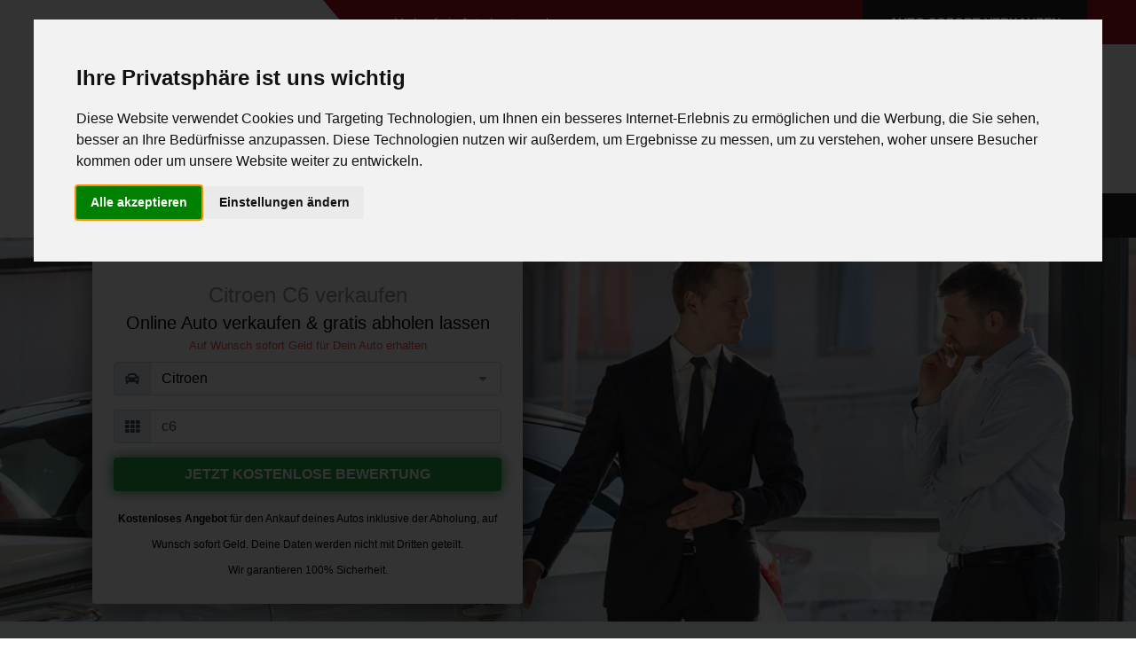

--- FILE ---
content_type: text/html; charset=utf-8
request_url: https://www.verkauf-ein-auto.de/citroen-verkaufen/modell/c6/
body_size: 11518
content:
<!DOCTYPE HTML><html xmlns="http://www.w3.org/1999/xhtml" lang="de" xml:lang="de"><head><meta http-equiv="X-UA-Compatible" content="IE=edge"><meta name="viewport" content="width=device-width,initial-scale=1.0,shrink-to-fit=no"><title>Citroen C6 verkaufen in Deutschland - Auto Ankauf</title><base href="https://www.verkauf-ein-auto.de/"/><meta http-equiv="content-type" content="text/html;charset=utf-8"><meta name="robots" content="index, follow"><meta name="description" content="Auto verkaufen. Citroen C6 zum Höchstpreis verkaufen in Deutschland."/><meta name="keywords" content="PKW,Autos,Autoankauf,bundesweit,KFZ-Ankauf,Autoexport,PKW-Ankauf,höchstpreise,Fahrzeugankauf,auto verkaufen,Gebrauchtwagenankauf,Gebrauchtwagenankauf,Auto sofort verkaufen,Auto defekt verkaufen,Auto mit Mängel verkaufen,Auto mit Schaden verkaufen,Wir kaufen Autos mit Abholung,Wir kaufen dein Auto ohne TÜV,Wir kaufen dein Auto mit Schaden,Wir kaufen dein Auto Motorschaden,wir kaufen dein Auto mit Abholung"/><meta name="author" content="Ihr Auto Ankauf"/><meta name="theme-color" content="#A91424"/><meta name="language" content="de-DE"/><meta property="og:title" content="Citroen C6 verkaufen in Deutschland - Auto Ankauf"/><meta property="og:type" content="website"/><meta property="og:url" content="https://www.verkauf-ein-auto.de/citroen-verkaufen/modell/c6/"/><meta property="og:image" content="https://www.verkauf-ein-auto.de/_img_og/og/verkauf-ein-auto.png"/><meta property="og:image:width" content="200"/><meta property="og:image:height" content="200"/><meta property="og:site_name" content="Verkauf ein Auto"/><meta property="og:description" content="Auto verkaufen. Citroen C6 zum Höchstpreis verkaufen in Deutschland."/><meta property="og:locale" content="de_DE"/><meta property="twitter:card" content="summary_large_image"/><meta property="twitter:title" content="Auto verkaufen. Citroen C6 zum Höchstpreis verkaufen in Deutschland."/><meta property="twitter:description" content="Citroen C6 verkaufen in Deutschland - Auto Ankauf"/><meta property="twitter:image" content="https://www.verkauf-ein-auto.de/_img_og/og_producer/citroen-verkaufen.png"/><meta property="twitter:image:alt" content="Citroen verkaufen"/><link rel="preload" as="font" href="https://www.verkauf-ein-auto.de/a_css/fonts/Linearicons-Free.woff2?w118d" type="font/woff2" crossorigin="anonymous"><link rel="preload" as="font" href="https://www.verkauf-ein-auto.de/a_css/webfonts/fa-brands-400.woff2" type="font/woff2" crossorigin="anonymous"><link rel="preload" as="font" href="https://www.verkauf-ein-auto.de/a_css/webfonts/fa-solid-900.woff2" type="font/woff2" crossorigin="anonymous"><link rel="preload" as="font" href="https://www.verkauf-ein-auto.de/a_css/webfonts/fa-regular-400.woff2" type="font/woff2" crossorigin="anonymous"><link rel="manifest" href="https://www.verkauf-ein-auto.de/manifest.json"><link rel="preload" href="https://www.verkauf-ein-auto.de/a_css/style.css" as="style" type="text/css" media="all"/><link rel="stylesheet" href="https://www.verkauf-ein-auto.de/a_css/style.css" type="text/css" media="all"><link href="https://www.verkauf-ein-auto.de/a_css/print.css" rel="stylesheet" type="text/css" media="print"/><link rel="canonical" href="https://www.verkauf-ein-auto.de/citroen-verkaufen/modell/c6/"><meta name="format-detection" content="telephone=no"/><link rel="shortcut icon" type="image/vnd.microsoft.icon" href="https://www.verkauf-ein-auto.de/favicon.ico"/><link rel="shortcut icon" type="image/x-icon" href="https://www.verkauf-ein-auto.de/favicon.ico"/><link rel="icon" type="image/png" sizes="192x192" href="https://www.verkauf-ein-auto.de/_img_og/misc/favicon_192.png"/><link rel="icon" type="image/gif" sizes="192x192" href="https://www.verkauf-ein-auto.de/_img_og/misc/favicon.gif"/><link rel="apple-touch-icon" href="https://www.verkauf-ein-auto.de/_img_og/apple/apple-touch-icon.png"><link rel="apple-touch-icon" sizes="57x57" href="https://www.verkauf-ein-auto.de/_img_og/apple/apple-touch-icon_57.png"><link rel="apple-touch-icon" sizes="58x58" href="https://www.verkauf-ein-auto.de/_img_og/apple/apple-touch-icon_58.png"><link rel="apple-touch-icon" sizes="60x60" href="https://www.verkauf-ein-auto.de/_img_og/apple/apple-touch-icon_60.png"><link rel="apple-touch-icon" sizes="72x72" href="https://www.verkauf-ein-auto.de/_img_og/apple/apple-touch-icon_72.png"><link rel="apple-touch-icon" sizes="76x76" href="https://www.verkauf-ein-auto.de/_img_og/apple/apple-touch-icon_76.png"><link rel="apple-touch-icon" sizes="80x80" href="https://www.verkauf-ein-auto.de/_img_og/apple/apple-touch-icon_80.png"><link rel="apple-touch-icon" sizes="87x87" href="https://www.verkauf-ein-auto.de/_img_og/apple/apple-touch-icon_87.png"><link rel="apple-touch-icon" sizes="114x114" href="https://www.verkauf-ein-auto.de/_img_og/apple/apple-touch-icon_114.png"><link rel="apple-touch-icon" sizes="120x120" href="https://www.verkauf-ein-auto.de/_img_og/apple/apple-touch-icon_120.png"><link rel="apple-touch-icon" sizes="128x128" href="https://www.verkauf-ein-auto.de/_img_og/apple/apple-touch-icon_128.png"><link rel="apple-touch-icon" sizes="144x144" href="https://www.verkauf-ein-auto.de/_img_og/apple/apple-touch-icon_144.png"><link rel="apple-touch-icon" sizes="152x152" href="https://www.verkauf-ein-auto.de/_img_og/apple/apple-touch-icon_152.png"><link rel="apple-touch-icon" sizes="167x167" href="https://www.verkauf-ein-auto.de/_img_og/apple/apple-touch-icon_167.png"><link rel="apple-touch-icon" sizes="180x180" href="https://www.verkauf-ein-auto.de/_img_og/apple/apple-touch-icon_180.png"><link rel="apple-touch-icon" href="https://www.verkauf-ein-auto.de/_img_og/apple/apple-touch-icon-precomposed.png"><meta name="msapplication-TileColor" content="#A91424"><meta name="msapplication-navbutton-color" content="#A91424"><meta name="msapplication-TileImage" content="https://www.verkauf-ein-auto.de/_img_og/misc/tileimg_192.png"><meta name="msapplication-square70x70logo" content="https://www.verkauf-ein-auto.de/_img_og/misc/tileimg_70.png"><meta name="msapplication-square144x144logo" content="https://www.verkauf-ein-auto.de/_img_og/misc/tileimg_144.png"><meta name="msapplication-square150x150logo" content="https://www.verkauf-ein-auto.de/_img_og/misc/tileimg_150.png"><meta name="msapplication-square310x310logo" content="https://www.verkauf-ein-auto.de/_img_og/misc/tileimg_310.png"><link href="https://www.verkauf-ein-auto.de/humans.txt" rel="author" type="text/plain"/><script src="https://www.verkauf-ein-auto.de/a_js/cookie-consent.js"></script><script>document.addEventListener("DOMContentLoaded",function(){cookieconsent.run({notice_banner_type:"interstitial",consent_type:"express",palette:"light",language:"de",website_name:"https://www.verkauf-ein-auto.de/",cookies_policy_url:"https://www.verkauf-ein-auto.de/impressum/#ds",change_preferences_selector:"#changeCookieConsent"})});</script></head><body><div class="page-wrapper"><header class="main-header"><div class="header-top"><div class="auto-container"><div class="inner-container clearfix"><div class="top-left"><ul class="clearfix"><li>Verkauf ein Auto heute noch</li></ul></div><div class="top-right clearfix"><div class="call-btn"><a href="https://www.verkauf-ein-auto.de/auto-verkaufen/">Auto sofort verkaufen</a></div></div></div></div></div><div class="header-upper d-none d-md-block"><div class="auto-container"><div class="clearfix"><div class="pull-left logo-outer"><div class="logo"><a href="https://www.verkauf-ein-auto.de/"><picture class="" title="Verkauf ein Auto"><source srcset="https://www.verkauf-ein-auto.de/_img_og/auto1.webp" type="image/webp"><source srcset="https://www.verkauf-ein-auto.de/_img_og/auto1.png" type="image/png"><img src="https://www.verkauf-ein-auto.de/img/blank.gif" data-src="https://www.verkauf-ein-auto.de/_img_og/auto1.png" alt="Verkauf ein Auto" title="Verkauf ein Auto" class="" width="295" height="70" loading="lazy"></picture></a></div></div><div class="pull-right upper-right clearfix"><div class="upper-column info-box"><div class="icon-box"><i class="fal fa-phone fa-2x"></i></div><ul><li><strong>Anfrage per Hotline</strong></li><li><a href="tel:08000044333" title="Benötigen Sie Hilfe?" class="text-secondary">+49 (0)800-0044333</a></li></ul></div><div class="upper-column info-box"><div class="icon-box"><i class="fab fa-whatsapp fa-2x"></i></div><ul><li><strong>Anfrage per WhatsApp</strong></li><li><a href="https://api.whatsapp.com/send?phone=49015784915778&amp;text=Guten%20Tag%20ich%20m%C3%B6chte%20mein%20Auto%20verkaufen%20und%20biete%20Ihnen" title="Ankauf per WhatsApp" target="_blank" rel="noopener noreferrer" class="text-secondary">+49 (0)157 - 849 157 78</a></li></ul></div><div class="upper-column info-box"><div class="icon-box"><i class="fal fa-envelope fa-2x"></i></div><ul><li><strong>Anfrage per E-Mail</strong></li><li><a href="mailto:anfrage@autoabkauf.de" title="anfrage@autoabkauf.de" class="text-secondary">anfrage@autoabkauf.de</a></li></ul></div><div class="upper-column info-box"> <div class="icon-box"><i class="fal fa-clock fa-2x" title="Anrufen und Auto verkaufen: 0800-0044333"></i></div><ul><li><strong>Wir sind momentan erreichbar!</strong></li><li>365 Tage von 8 - 22 Uhr</li></ul></div></div></div></div></div><div class="header-lower"><div class="auto-container"><div class="nav-outer nav-outer2 clearfix"><nav class="main-menu navbar-expand-md"><div class="navbar-header"><button class="navbar-toggler" type="button" data-toggle="collapse" data-target="#navbarSupportedContent" aria-controls="navbarSupportedContent" aria-expanded="false" aria-label="Toggle navigation"><span class="icon-bar"></span><span class="icon-bar"></span><span class="icon-bar"></span></button></div><div class="navbar-collapse collapse clearfix" id="navbarSupportedContent"><ul class="navigation clearfix"><li><a href="https://www.verkauf-ein-auto.de/" title="Home">Home</a></li><li><a href="https://www.verkauf-ein-auto.de/ueber-uns/" title="Über uns">Über uns</a></li><li><a href="https://www.verkauf-ein-auto.de/ablauf/" title="Ablauf">Ablauf</a></li><li><a href="https://www.verkauf-ein-auto.de/auto-verkaufen-europaweit/" title="Auto verkaufen Europaweit">Auto verkaufen Europaweit</a></li><li><a href="https://www.verkauf-ein-auto.de/auto-verkaufen/" title="Auto verkaufen">Auto verkaufen</a></li></ul></div></nav></div></div></div><div class="sticky-header"><div class="auto-container clearfix"><div class="logo pull-left"><a href="https://www.verkauf-ein-auto.de/" class="img-responsive"><picture class="" title="Verkauf ein Auto"><source srcset="https://www.verkauf-ein-auto.de/_img_og/auto2.webp" type="image/webp"><source srcset="https://www.verkauf-ein-auto.de/_img_og/auto2.png" type="image/png"><img src="https://www.verkauf-ein-auto.de/img/blank.gif" data-src="https://www.verkauf-ein-auto.de/_img_og/auto2.png" alt="Verkauf ein Auto" title="Verkauf ein Auto" class="" width="210" height="50" loading="lazy"></picture></a></div><div class="pull-left text-black  ml-2"><div class="clearfix pt-3"><strong>Verkauf ein Auto heute noch</strong> Sofort Bargeld für Ihr zu verkaufendes Auto in Deutschland</div></div><div class="right-col pull-right"><nav class="main-menu  navbar-expand-md"><div class="navbar-header"><button class="navbar-toggler" type="button" data-toggle="collapse" data-target="#navbarSupportedContent1" aria-controls="navbarSupportedContent1" aria-expanded="false" aria-label="Toggle navigation"><span class="icon-bar"></span><span class="icon-bar"></span><span class="icon-bar"></span></button></div><div class="navbar-collapse collapse clearfix" id="navbarSupportedContent1"><ul class="navigation clearfix"><li class="current"><a href="https://www.verkauf-ein-auto.de/auto-verkaufen/">Auto sofort verkaufen</a></li></ul></div></nav></div></div></div></header><section class="main-slider"><div><div class="w-100 formslider_img formslider_img_bg03"><picture class="lazy" title="Verkauf ein Auto heute noch"><source srcset="https://www.verkauf-ein-auto.de/img/slider/header-img_bg03.webp" type="image/webp"><source srcset="https://www.verkauf-ein-auto.de/img/slider/header-img_bg03.jpg" type="image/jpg"><img src="https://www.verkauf-ein-auto.de/img/blank.gif" data-src="https://www.verkauf-ein-auto.de/img/slider/header-img_bg03.jpg" alt="Verkauf ein Auto heute noch" title="Verkauf ein Auto heute noch" class="lazy" width="1920" height="650"></picture></div><div class="owl-text-overlay"><div class="container"><div class="row mb-2 img_bg03-set"><div class="col-12 col-xl-5 col-lg-12"><div class="row"><div class="col-12 pl-0"><div class="tab-content bg-white rounded-bottom rounded-right full-block"><div class="tab-pane fade active show" id="tab1" role="tabpanel" aria-expanded="true"><div class="card-body p-4"><h1 class="formstart text-center text-black">Citroen C6 verkaufen</h1><div class="tab-content bg-white rounded-bottom rounded-right"><div class="tab-pane fade active show" role="tabpanel" aria-expanded="true"><h2 class="formstart text-center text-black mb-1">Online  Auto verkaufen &amp; gratis abholen lassen</h2><h3 class="formstart c-primary text-center mb-2">Auf Wunsch sofort Geld für Dein Auto erhalten</h3><form method="post" action="https://www.verkauf-ein-auto.de/auto-verkaufen/#formular" class="needs-validation" novalidate name="formankauf"><div class="form-group"><label for="producer_697271617d186" class="c-dark d-none"></label><div class="input-group mb-3"><div class="input-group-prepend"><div class="input-group-text" onclick="$('#producer_697271617d186').focus();" id="prepend_producer_697271617d186"><i class="fas fa-car"></i></div></div><select name="producer" id="producer_697271617d186" data-id="producer" class="form-control rounded-right"><option value="" disabled hidden>Bitte Marke wählen</option><option value="Audi">Audi</option><option value="BMW">BMW</option><option value="Mercedes-Benz">Mercedes-Benz</option><option value="Opel">Opel</option><option value="Toyota">Toyota</option><option value="VW">VW</option><option value="" disabled>--------</option><optgroup label="A"><option value="Abarth">Abarth</option><option value="Aiways">Aiways</option><option value="Alfa Romeo">Alfa Romeo</option><option value="Alpine">Alpine</option><option value="Audi">Audi</option><option value="Austin Healey">Austin Healey</option></optgroup><optgroup label="B"><option value="BAIC">BAIC</option><option value="Barkas">Barkas</option><option value="BMW">BMW</option><option value="BMW Alpina">BMW Alpina</option><option value="BYD">BYD</option></optgroup><optgroup label="C"><option value="Chatenet">Chatenet</option><option value="Chevrolet">Chevrolet</option><option value="Chrysler">Chrysler</option><option value="Citroen" selected="selected">Citroen</option><option value="Cupra">Cupra</option></optgroup><optgroup label="D"><option value="Dacia">Dacia</option><option value="Daihatsu">Daihatsu</option><option value="DFSK">DFSK</option><option value="DS Automobiles">DS Automobiles</option></optgroup><optgroup label="E"><option value="e.GO">e.GO</option><option value="Elaris">Elaris</option></optgroup><optgroup label="F"><option value="Ferrari">Ferrari</option><option value="Fiat">Fiat</option><option value="Ford">Ford</option></optgroup><optgroup label="G"><option value="GAC Gonow">GAC Gonow</option><option value="Gemballa">Gemballa</option><option value="Genesis">Genesis</option><option value="GWM">GWM</option></optgroup><optgroup label="H"><option value="Hamann">Hamann</option><option value="Honda">Honda</option><option value="Hyundai">Hyundai</option></optgroup><optgroup label="I"><option value="INEOS">INEOS</option><option value="Isuzu">Isuzu</option><option value="Iveco">Iveco</option></optgroup><optgroup label="J"><option value="JAC">JAC</option><option value="Jaguar">Jaguar</option><option value="Jeep">Jeep</option></optgroup><optgroup label="K"><option value="Kia">Kia</option></optgroup><optgroup label="L"><option value="Lamborghini">Lamborghini</option><option value="Lancia">Lancia</option><option value="Land-Rover">Land-Rover</option><option value="LEVC">LEVC</option><option value="Lexus">Lexus</option><option value="Lynk Co">Lynk Co</option></optgroup><optgroup label="M"><option value="Maserati">Maserati</option><option value="Mazda">Mazda</option><option value="Mercedes-Benz">Mercedes-Benz</option><option value="Microcar">Microcar</option><option value="Microlino">Microlino</option><option value="MINI">MINI</option><option value="Mitsubishi">Mitsubishi</option></optgroup><optgroup label="N"><option value="Nio">Nio</option><option value="Nissan">Nissan</option></optgroup><optgroup label="O"><option value="Opel">Opel</option><option value="Ora">Ora</option></optgroup><optgroup label="P"><option value="Peugeot">Peugeot</option><option value="Polestar">Polestar</option><option value="Porsche">Porsche</option></optgroup><optgroup label="R"><option value="Renault">Renault</option><option value="RUF">RUF</option></optgroup><optgroup label="S"><option value="Seat">Seat</option><option value="Skoda">Skoda</option><option value="smart">smart</option><option value="speedART">speedART</option><option value="SsangYong">SsangYong</option><option value="Subaru">Subaru</option><option value="Suzuki">Suzuki</option><option value="SWM">SWM</option></optgroup><optgroup label="T"><option value="TECHART">TECHART</option><option value="Tesla">Tesla</option><option value="Toyota">Toyota</option></optgroup><optgroup label="V"><option value="Vinfast">Vinfast</option><option value="Volvo">Volvo</option><option value="VW">VW</option></optgroup><optgroup label="X"><option value="XEV">XEV</option></optgroup><optgroup label="Z"><option value="Zastava">Zastava</option><option value="Zhidou">Zhidou</option></optgroup></select></div></div><div class="form-group"><div class="input-group mb-2 mr-sm-2"><div class="input-group-prepend"><div class="input-group-text" onclick="$('#modell_697271617d186').focus();" id="prepend_modell_697271617d186"><i class="fas fa-th"></i></div></div><input type="text" class="form-control rounded-right modell_697271617d186" placeholder="Bitte Modell wählen" name="modell" id="modell_697271617d186" value="c6" data-id="modell_697271617d186"/><div class="invalid-feedback">Bitte eintragen!</div></div></div><div class="form-group"><button type="submit" class="btn btn-success text-uppercase btn-md btn-block font-weight-bold btn-white-space button-glow">Jetzt kostenlose Bewertung</button></div><div class="text-center text-black"><small><strong>Kostenloses Angebot</strong> für den Ankauf deines Autos inklusive der Abholung, auf Wunsch sofort Geld. Deine Daten werden nicht mit Dritten geteilt.<br>Wir garantieren 100% Sicherheit.</small></div></form></div></div></div></div></div></div></div></div></div></div></div></div></section><section class="bg-light"><div class="container"><div class="row mb-4"><div class="col-12 col-lg-4 mb-4"><div class="text-center"><picture class="lazy img-fluid rounded-top" title="Citroen verkaufen"><source srcset="https://www.verkauf-ein-auto.de/img/marke-verkaufen/citroen-verkaufen.webp" type="image/webp"><source srcset="https://www.verkauf-ein-auto.de/img/marke-verkaufen/citroen-verkaufen.png" type="image/png"><img src="https://www.verkauf-ein-auto.de/img/blank.gif" data-src="https://www.verkauf-ein-auto.de/img/marke-verkaufen/citroen-verkaufen.png" alt="Citroen verkaufen" title="Citroen verkaufen" class="lazy img-fluid rounded-top" width="900" height="600" loading="lazy"></picture><br>Citroen C6 verkaufen <br>Wir kaufen von Hot bis Schrott<br><br><a href="https://www.verkauf-ein-auto.de/auto-verkaufen/" rel="noopener noreferrer" class="btn btn-success">Citroen C6 jetzt verkaufen</a></div></div><div class="col-12 col-lg-8 mb-4 mb-lg-4"><h2>Citroen C6 sofort Ankauf</h2><p> <strong>Verkaufen Sie Ihren Citroen C6</strong> ganz bequem von zuhause aus zum allerbesten Preis - Direkt an uns denn wir kennen uns aus mit Citroen C6!</p><ul class="list-unstyled c-line-height-3 mb-4"><li><i class="far fa-check text-success pr-1"></i> Kostenlose Abholung Europaweit</li><li><i class="far fa-check text-success pr-1"></i> ohne Nachverhandlung!</li><li><i class="far fa-check text-success pr-1"></i> Sofort Preisauskunft!</li><li><i class="far fa-check text-success pr-1"></i> Klares Angebot für Ihren Citroen C6!</li><li><i class="far fa-check text-success pr-1"></i> Auf Wunsch sofort Geld!</li></ul><p>Sie haben jetzt oder später ein Citroen C6 zu verkaufen? Wir stehen als Freund und Partner zur Seite wenn Sie Ihren Citroen C6 als fahrtüchtigen oder als defekten Citroen C6 zum Verkauf anbieten. <strong>Wir kaufen Ihren Citroen C6</strong> auch wenn er nicht mehr fahrbereit ist. Sei es wegen einem Unfall oder ein technischer Defekt. Wir sind Gebrauchtwagenprofis und kaufen auch Ihren Citroen C6! Und das ganze nicht nur zum allerbesten Preis, sondern mit dem maximalen Service! Wir sind <a href="https://www.verkauf-ein-auto.de/auto-verkaufen-europaweit/" title="Europaweit" class="c-primary">Europaweit</a> unterwegs um auch Ihren Citroen C6 bei Ihnen abzuholen.</p></div><div class="col-12 col-lg-12 mb-4 mb-lg-4"><p>Wir sind ein Professioneller KFZ Ankauf und Gebrauchtwagenankauf spezialisiert auf Fahrzeuge in Deutschland. Wir kaufen alle Modelle und Baujahre wenn es um den Ankauf von Citroen C6 geht. Auch Citroen C6 mit Motorschaden, Citroen C6 als Unfallwagen, Citroen C6 mit Getriebeschaden und Citroen C6 ohne TÜV oder anderen Schaden.</p><p>Mit uns <strong>verkaufen Sie Ihren Citroen C6</strong> auf der Überholspur, denn wir sind der direkte Draht als Autoankauf speziell für Fahrzeuge in Deutschland. Ohne Inserate, Wartezeiten, lästige Kontakte und verzweifelnde Augenblicke verkaufen Sie hier Ihren Citroen C6 zum Höchstpreis an Profis, natürlich ohne Rückgaberecht und irgendwelche späteren Ansprüche im Gesetzesdschungel Deutschlands. Gekauft wie Gesehen und Punkt!</p><p>Verkaufen Sie Ihren Citroen C6 ganz bequem von zuhause aus ohne viel Aufwand und Kopfscherzen zum Höchstpreis an wahre Citroen C6 Profis.</p></div></div></div></section><section><div class="container"><div class="row mb-4"><div class="col-12 col-lg-12 mb-4 mb-lg-4"><h3>Wir kaufen Ihren Citroen C6 mit Motorschaden</h3><p><strong>Wir kaufen Ihren Citroen C6</strong> als gebrauchtes Jungfahrzeug - Wir kaufen Ihren Citroen C6 mit Getriebeschaden - Wir kaufen Ihren Citroen C6 Unfallwagen - Wir kaufen Ihren Citroen C6 ohne TÜV - Wir kaufen Ihren Citroen C6 für den <strong>Export</strong> - Wir kaufen Ihren Citroen C6 zum Höchstpreis sofort.</p><p>Citroen C6 Fahrzeuge sind von der Substanz her zuverlässige Autos mit umfangreich ausgelieferten Ausstattungsvarianten, die bei der Wertermittlung und Kaufpreissetzung neben den Mängeln für einen hohen Kaufpreis sehr intensiv vom Einkäufer berücksichtigt werden müssen um einen hohen Verkaufspreis für den Verkäufer zu erzielen, unsere Einkäufer berücksichtigen überregionale, gar Europaweit gefragte und Wertsteigernde Faktoren Ihres Citroen C6 Fahrzeuges. Nur so können wir den <strong>bestmöglichen Ankaufspreis</strong> für Ihren <strong>Citroen C6 in Deutschland</strong> anbieten.</p></div></div></div></section><section class="py-4 c-bg-primary"><div class="container"><div class="row"><div class="col-12 col-lg-8 "><div class="align-middle d-inline"><h2>Sicherheit</h2><p><strong>SSL Secure Connection</strong>: Die Anfrage wird an unseren Server per HTTPS übermittelt. Wir garantieren 100% Sicherheit. Ihre Daten werden nicht mit Dritten geteilt.</p></div></div><div class="col-12 col-lg-4 mb-4 mb-lg-0 mt-3"><picture class="lazy img-fluid" title="SSL Secure Connection"><source srcset="https://www.verkauf-ein-auto.de/img/specialimg/ssl_secure.webp" type="image/webp"><source srcset="https://www.verkauf-ein-auto.de/img/specialimg/ssl_secure.png" type="image/png"><img src="https://www.verkauf-ein-auto.de/img/blank.gif" data-src="https://www.verkauf-ein-auto.de/img/specialimg/ssl_secure.png" alt="SSL Secure Connection" title="SSL Secure Connection" class="lazy img-fluid" width="227" height="87" loading="lazy"></picture></div></div></div></section><section class="bg-light"><div class="container"><div class="row"><div class="col-9 mb-4 mb-lg-0"><h2>Aber warum wir?</h2><ul class="list-unstyled c-line-height-2 mb-0"><li><i class="far fa-check text-success pr-1"></i> Wir arbeiten nicht mit Lockangeboten um bei einer Fahrzeugbesichtigung den Preis zu drücken</li><li><i class="far fa-check text-success pr-1"></i> Wir machen Nägel mit Köpfe, Sie erhalten einen Kaufvertrag mit Fixpreis für den ungesehenen Zustand (Unternehmerrisiko)</li><li><i class="far fa-check text-success pr-1"></i> Geld gegen Auto, wir würden nie nach Fahrzeugabholung bezahlen. Nur Bares ist wahres</li><li><i class="far fa-check text-success pr-1"></i> Wir sind Unternehmer und verlangen von Niemandem eine Garantie oder Gewährleistung, egal wie hoch der Preis ist</li><li><i class="far fa-check text-success pr-1"></i> Wir zahlen tatsächliche Höchstpreise für Fahrzeuge mit Mängel, Motorschaden, Getriebeschaden und Unfallwagen</li><li><i class="far fa-check text-success pr-1"></i> Wir haben eigene Transporter die auf unsere Hauskosten gekaufte Fahrzeuge abholen</li><li><i class="far fa-check text-success pr-1"></i> Wir sind freundlich und zuverlässig</li><li><i class="far fa-check text-success pr-1"></i> Wir lieben Autos und den Kundenkontakt</li><li><i class="far fa-check text-success pr-1"></i> 10 erfolgreiche Jahre und stetiger Wachstum!</li></ul></div><div class="col-3 mb-4 mb-lg-0"><picture class="lazy img-fluid" title="Einfach mehr Service"><source srcset="https://www.verkauf-ein-auto.de/img/specialimg/einfach_mehr_service.webp" type="image/webp"><source srcset="https://www.verkauf-ein-auto.de/img/specialimg/einfach_mehr_service.png" type="image/png"><img src="https://www.verkauf-ein-auto.de/img/blank.gif" data-src="https://www.verkauf-ein-auto.de/img/specialimg/einfach_mehr_service.png" alt="Einfach mehr Service" title="Einfach mehr Service" class="lazy img-fluid" width="297" height="404" loading="lazy"></picture></div></div></div></section><section><div class="container"><div class="row"><div class="col-12 col-lg-12 mb-4"><h2 class="c-primary">Wie kann ich mein Auto am besten  in Deutschland verkaufen?</h2><p class="text-uppercase"><strong>Abholung innerhalb eines Tages, deutschlandweit</strong></p></div><div class="col-12 col-lg-12 mb-4 mb-lg-0 text-center"><p>Im folgenden Video siehst Du den Ablauf beim Autoverkauf. <br>Solltest Du weitere Fragen zum Verkauf haben, kannst Du uns gerne ansprechen.</p><div class="video"><a href="https://www.youtube.com/embed/h0N4ELs3u-w" target="_blank" rel="noopener noreferrer"><img src="https://www.verkauf-ein-auto.de/img/video_p.png" alt="Autoankauf" title="Autoankauf" width="579" height="324" onmouseover="vh(this);" onmouseout="vuh(this);"></a></div><p>Sofort Bargeld für Ihr zu verkaufendes Auto in Deutschland</p><p><a href="https://www.verkauf-ein-auto.de/auto-verkaufen/" title="Auto unverbindlich anbieten!" class="btn btn-success text-white">Auto unverbindlich anbieten!</a></p></div></div></div></section><section><div class="container"><div class="row"><div class="col-12 col-lg-12 mb-4"><h2>Wir kaufen auch folgende Modelle von Citroen</h2><p class="text-uppercase"><strong>Welches Modell von Citroen möchtest Du uns verkaufen?</strong></p></div><div class="col-12 col-lg-8 mb-4"><div class="tabs-content"><div class="content"><ul class="accordion-box"><li class="accordion block"><div class="acc-btn "><div class="icon-outer"><span class="icon icon-plus fa fa-plus"></span> <span class="icon icon-minus fa fa-minus"></span></div><strong>Citroen 2...</strong></div><div class="acc-content "><div class="content"><div class="text"><ul class="list-unstyled c-line-height-2 mb-0 list-inline"><li class="list-inline-item"><i class="far fa-check text-success pr-1"></i> <a href="https://www.verkauf-ein-auto.de/citroen-verkaufen/modell/2-cv/" title="2 CV Citroen verkaufen"><strong>2 CV</strong> (Citroen) verkaufen</a></li></ul></div></div></div></li><li class="accordion block"><div class="acc-btn "><div class="icon-outer"><span class="icon icon-plus fa fa-plus"></span> <span class="icon icon-minus fa fa-minus"></span></div><strong>Citroen A...</strong></div><div class="acc-content "><div class="content"><div class="text"><ul class="list-unstyled c-line-height-2 mb-0 list-inline"><li class="list-inline-item"><i class="far fa-check text-success pr-1"></i> <a href="https://www.verkauf-ein-auto.de/citroen-verkaufen/modell/ax/" title="AX Citroen verkaufen"><strong>AX</strong> (Citroen) verkaufen</a></li></ul></div></div></div></li><li class="accordion block"><div class="acc-btn "><div class="icon-outer"><span class="icon icon-plus fa fa-plus"></span> <span class="icon icon-minus fa fa-minus"></span></div><strong>Citroen B...</strong></div><div class="acc-content "><div class="content"><div class="text"><ul class="list-unstyled c-line-height-2 mb-0 list-inline"><li class="list-inline-item"><i class="far fa-check text-success pr-1"></i> <a href="https://www.verkauf-ein-auto.de/citroen-verkaufen/modell/berlingo/" title="Berlingo Citroen verkaufen"><strong>Berlingo</strong> (Citroen) verkaufen</a></li><li class="list-inline-item"><i class="far fa-check text-success pr-1"></i> <a href="https://www.verkauf-ein-auto.de/citroen-verkaufen/modell/bx/" title="BX Citroen verkaufen"><strong>BX</strong> (Citroen) verkaufen</a></li></ul></div></div></div></li><li class="accordion block active-block"><div class="acc-btn  active"><div class="icon-outer"><span class="icon icon-plus fa fa-plus"></span> <span class="icon icon-minus fa fa-minus"></span></div><strong>Citroen C...</strong></div><div class="acc-content  current"><div class="content"><div class="text"><ul class="list-unstyled c-line-height-2 mb-0 list-inline"><li class="list-inline-item"><i class="far fa-check text-success pr-1"></i> <a href="https://www.verkauf-ein-auto.de/citroen-verkaufen/modell/c-crosser/" title="C-Crosser Citroen verkaufen"><strong>C-Crosser</strong> (Citroen) verkaufen</a></li><li class="list-inline-item"><i class="far fa-check text-success pr-1"></i> <a href="https://www.verkauf-ein-auto.de/citroen-verkaufen/modell/c-elysee/" title="C-Elysee Citroen verkaufen"><strong>C-Elysee</strong> (Citroen) verkaufen</a></li><li class="list-inline-item"><i class="far fa-check text-success pr-1"></i> <a href="https://www.verkauf-ein-auto.de/citroen-verkaufen/modell/c-zero/" title="C-Zero Citroen verkaufen"><strong>C-Zero</strong> (Citroen) verkaufen</a></li><li class="list-inline-item"><i class="far fa-check text-success pr-1"></i> <a href="https://www.verkauf-ein-auto.de/citroen-verkaufen/modell/c1/" title="C1 Citroen verkaufen"><strong>C1</strong> (Citroen) verkaufen</a></li><li class="list-inline-item"><i class="far fa-check text-success pr-1"></i> <a href="https://www.verkauf-ein-auto.de/citroen-verkaufen/modell/c2/" title="C2 Citroen verkaufen"><strong>C2</strong> (Citroen) verkaufen</a></li><li class="list-inline-item"><i class="far fa-check text-success pr-1"></i> <a href="https://www.verkauf-ein-auto.de/citroen-verkaufen/modell/c3/" title="C3 Citroen verkaufen"><strong>C3</strong> (Citroen) verkaufen</a></li><li class="list-inline-item"><i class="far fa-check text-success pr-1"></i> <a href="https://www.verkauf-ein-auto.de/citroen-verkaufen/modell/c3-picasso/" title="C3 Picasso Citroen verkaufen"><strong>C3 Picasso</strong> (Citroen) verkaufen</a></li><li class="list-inline-item"><i class="far fa-check text-success pr-1"></i> <a href="https://www.verkauf-ein-auto.de/citroen-verkaufen/modell/c4/" title="C4 Citroen verkaufen"><strong>C4</strong> (Citroen) verkaufen</a></li><li class="list-inline-item"><i class="far fa-check text-success pr-1"></i> <a href="https://www.verkauf-ein-auto.de/citroen-verkaufen/modell/c4-aircross/" title="C4 Aircross Citroen verkaufen"><strong>C4 Aircross</strong> (Citroen) verkaufen</a></li><li class="list-inline-item"><i class="far fa-check text-success pr-1"></i> <a href="https://www.verkauf-ein-auto.de/citroen-verkaufen/modell/c4-cactus/" title="C4 Cactus Citroen verkaufen"><strong>C4 Cactus</strong> (Citroen) verkaufen</a></li><li class="list-inline-item"><i class="far fa-check text-success pr-1"></i> <a href="https://www.verkauf-ein-auto.de/citroen-verkaufen/modell/c4-picasso/" title="C4 Picasso Citroen verkaufen"><strong>C4 Picasso</strong> (Citroen) verkaufen</a></li><li class="list-inline-item"><i class="far fa-check text-success pr-1"></i> <a href="https://www.verkauf-ein-auto.de/citroen-verkaufen/modell/c5/" title="C5 Citroen verkaufen"><strong>C5</strong> (Citroen) verkaufen</a></li><li class="list-inline-item"><i class="far fa-check text-success pr-1"></i> <a href="https://www.verkauf-ein-auto.de/citroen-verkaufen/modell/c6/" title="C6 Citroen verkaufen" class="c-primary"><u><strong>C6</strong> (Citroen) verkaufen</u></a></li><li class="list-inline-item"><i class="far fa-check text-success pr-1"></i> <a href="https://www.verkauf-ein-auto.de/citroen-verkaufen/modell/c8/" title="C8 Citroen verkaufen"><strong>C8</strong> (Citroen) verkaufen</a></li><li class="list-inline-item"><i class="far fa-check text-success pr-1"></i> <a href="https://www.verkauf-ein-auto.de/citroen-verkaufen/modell/cx/" title="CX Citroen verkaufen"><strong>CX</strong> (Citroen) verkaufen</a></li></ul></div></div></div></li><li class="accordion block"><div class="acc-btn "><div class="icon-outer"><span class="icon icon-plus fa fa-plus"></span> <span class="icon icon-minus fa fa-minus"></span></div><strong>Citroen D...</strong></div><div class="acc-content "><div class="content"><div class="text"><ul class="list-unstyled c-line-height-2 mb-0 list-inline"><li class="list-inline-item"><i class="far fa-check text-success pr-1"></i> <a href="https://www.verkauf-ein-auto.de/citroen-verkaufen/modell/ds/" title="DS Citroen verkaufen"><strong>DS</strong> (Citroen) verkaufen</a></li><li class="list-inline-item"><i class="far fa-check text-success pr-1"></i> <a href="https://www.verkauf-ein-auto.de/citroen-verkaufen/modell/ds3/" title="DS3 Citroen verkaufen"><strong>DS3</strong> (Citroen) verkaufen</a></li><li class="list-inline-item"><i class="far fa-check text-success pr-1"></i> <a href="https://www.verkauf-ein-auto.de/citroen-verkaufen/modell/ds4/" title="DS4 Citroen verkaufen"><strong>DS4</strong> (Citroen) verkaufen</a></li><li class="list-inline-item"><i class="far fa-check text-success pr-1"></i> <a href="https://www.verkauf-ein-auto.de/citroen-verkaufen/modell/ds5/" title="DS5 Citroen verkaufen"><strong>DS5</strong> (Citroen) verkaufen</a></li></ul></div></div></div></li><li class="accordion block"><div class="acc-btn "><div class="icon-outer"><span class="icon icon-plus fa fa-plus"></span> <span class="icon icon-minus fa fa-minus"></span></div><strong>Citroen E...</strong></div><div class="acc-content "><div class="content"><div class="text"><ul class="list-unstyled c-line-height-2 mb-0 list-inline"><li class="list-inline-item"><i class="far fa-check text-success pr-1"></i> <a href="https://www.verkauf-ein-auto.de/citroen-verkaufen/modell/evasion/" title="Evasion Citroen verkaufen"><strong>Evasion</strong> (Citroen) verkaufen</a></li></ul></div></div></div></li><li class="accordion block"><div class="acc-btn "><div class="icon-outer"><span class="icon icon-plus fa fa-plus"></span> <span class="icon icon-minus fa fa-minus"></span></div><strong>Citroen G...</strong></div><div class="acc-content "><div class="content"><div class="text"><ul class="list-unstyled c-line-height-2 mb-0 list-inline"><li class="list-inline-item"><i class="far fa-check text-success pr-1"></i> <a href="https://www.verkauf-ein-auto.de/citroen-verkaufen/modell/grand-c4-picasso/" title="Grand C4 Picasso Citroen verkaufen"><strong>Grand C4 Picasso</strong> (Citroen) verkaufen</a></li><li class="list-inline-item"><i class="far fa-check text-success pr-1"></i> <a href="https://www.verkauf-ein-auto.de/citroen-verkaufen/modell/gsa/" title="GSA Citroen verkaufen"><strong>GSA</strong> (Citroen) verkaufen</a></li></ul></div></div></div></li><li class="accordion block"><div class="acc-btn "><div class="icon-outer"><span class="icon icon-plus fa fa-plus"></span> <span class="icon icon-minus fa fa-minus"></span></div><strong>Citroen J...</strong></div><div class="acc-content "><div class="content"><div class="text"><ul class="list-unstyled c-line-height-2 mb-0 list-inline"><li class="list-inline-item"><i class="far fa-check text-success pr-1"></i> <a href="https://www.verkauf-ein-auto.de/citroen-verkaufen/modell/jumper/" title="Jumper Citroen verkaufen"><strong>Jumper</strong> (Citroen) verkaufen</a></li><li class="list-inline-item"><i class="far fa-check text-success pr-1"></i> <a href="https://www.verkauf-ein-auto.de/citroen-verkaufen/modell/jumpy/" title="Jumpy Citroen verkaufen"><strong>Jumpy</strong> (Citroen) verkaufen</a></li></ul></div></div></div></li><li class="accordion block"><div class="acc-btn "><div class="icon-outer"><span class="icon icon-plus fa fa-plus"></span> <span class="icon icon-minus fa fa-minus"></span></div><strong>Citroen N...</strong></div><div class="acc-content "><div class="content"><div class="text"><ul class="list-unstyled c-line-height-2 mb-0 list-inline"><li class="list-inline-item"><i class="far fa-check text-success pr-1"></i> <a href="https://www.verkauf-ein-auto.de/citroen-verkaufen/modell/nemo/" title="Nemo Citroen verkaufen"><strong>Nemo</strong> (Citroen) verkaufen</a></li></ul></div></div></div></li><li class="accordion block"><div class="acc-btn "><div class="icon-outer"><span class="icon icon-plus fa fa-plus"></span> <span class="icon icon-minus fa fa-minus"></span></div><strong>Citroen S...</strong></div><div class="acc-content "><div class="content"><div class="text"><ul class="list-unstyled c-line-height-2 mb-0 list-inline"><li class="list-inline-item"><i class="far fa-check text-success pr-1"></i> <a href="https://www.verkauf-ein-auto.de/citroen-verkaufen/modell/saxo/" title="SAXO Citroen verkaufen"><strong>SAXO</strong> (Citroen) verkaufen</a></li><li class="list-inline-item"><i class="far fa-check text-success pr-1"></i> <a href="https://www.verkauf-ein-auto.de/citroen-verkaufen/modell/sm/" title="SM Citroen verkaufen"><strong>SM</strong> (Citroen) verkaufen</a></li></ul></div></div></div></li><li class="accordion block"><div class="acc-btn "><div class="icon-outer"><span class="icon icon-plus fa fa-plus"></span> <span class="icon icon-minus fa fa-minus"></span></div><strong>Citroen V...</strong></div><div class="acc-content "><div class="content"><div class="text"><ul class="list-unstyled c-line-height-2 mb-0 list-inline"><li class="list-inline-item"><i class="far fa-check text-success pr-1"></i> <a href="https://www.verkauf-ein-auto.de/citroen-verkaufen/modell/visa/" title="Visa Citroen verkaufen"><strong>Visa</strong> (Citroen) verkaufen</a></li></ul></div></div></div></li><li class="accordion block"><div class="acc-btn "><div class="icon-outer"><span class="icon icon-plus fa fa-plus"></span> <span class="icon icon-minus fa fa-minus"></span></div><strong>Citroen X...</strong></div><div class="acc-content "><div class="content"><div class="text"><ul class="list-unstyled c-line-height-2 mb-0 list-inline"><li class="list-inline-item"><i class="far fa-check text-success pr-1"></i> <a href="https://www.verkauf-ein-auto.de/citroen-verkaufen/modell/xantia/" title="Xantia Citroen verkaufen"><strong>Xantia</strong> (Citroen) verkaufen</a></li><li class="list-inline-item"><i class="far fa-check text-success pr-1"></i> <a href="https://www.verkauf-ein-auto.de/citroen-verkaufen/modell/xm/" title="XM Citroen verkaufen"><strong>XM</strong> (Citroen) verkaufen</a></li><li class="list-inline-item"><i class="far fa-check text-success pr-1"></i> <a href="https://www.verkauf-ein-auto.de/citroen-verkaufen/modell/xsara/" title="Xsara Citroen verkaufen"><strong>Xsara</strong> (Citroen) verkaufen</a></li><li class="list-inline-item"><i class="far fa-check text-success pr-1"></i> <a href="https://www.verkauf-ein-auto.de/citroen-verkaufen/modell/xsara-picasso/" title="Xsara Picasso Citroen verkaufen"><strong>Xsara Picasso</strong> (Citroen) verkaufen</a></li></ul></div></div></div></li><li class="accordion block"><div class="acc-btn "><div class="icon-outer"><span class="icon icon-plus fa fa-plus"></span> <span class="icon icon-minus fa fa-minus"></span></div><strong>Citroen Z...</strong></div><div class="acc-content "><div class="content"><div class="text"><ul class="list-unstyled c-line-height-2 mb-0 list-inline"><li class="list-inline-item"><i class="far fa-check text-success pr-1"></i> <a href="https://www.verkauf-ein-auto.de/citroen-verkaufen/modell/zx/" title="ZX Citroen verkaufen"><strong>ZX</strong> (Citroen) verkaufen</a></li></ul></div></div></div></li></ul></div></div></div><div class="col-12 col-lg-4 mb-4 "><picture class="lazy img-fluid rounded-top" title="Citroen verkaufen"><source srcset="https://www.verkauf-ein-auto.de/img/marke-verkaufen/citroen-verkaufen.webp" type="image/webp"><source srcset="https://www.verkauf-ein-auto.de/img/marke-verkaufen/citroen-verkaufen.png" type="image/png"><img src="https://www.verkauf-ein-auto.de/img/blank.gif" data-src="https://www.verkauf-ein-auto.de/img/marke-verkaufen/citroen-verkaufen.png" alt="Citroen verkaufen" title="Citroen verkaufen" class="lazy img-fluid rounded-top" width="900" height="600" loading="lazy"></picture></div><div class="col-12 col-lg-12 mb-4 mb-lg-0"><strong>Unser Service ist für Dich 100% kostenlos</strong><br> <a href="https://www.verkauf-ein-auto.de/auto-verkaufen/" title="Citroen C6 jetzt kostenlos anbieten!" class="btn btn-success">Citroen C6 jetzt kostenlos anbieten!</a></div></div></div></section><section class="subscribe-section"><div class="container"><div class="inner-container clearfix c-bg-secondary"><h2>Ohne Anmeldung! unverbindlich &amp; kostenlos anbieten! Sofort Geld für Dein Auto.</h2><a href="https://www.verkauf-ein-auto.de/auto-verkaufen/" class="call-btn">Jetzt Formular ausfüllen</a></div></div></section><footer class="main-footer"><div class="auto-container"><div class="widgets-section"><div class="row clearfix"><div class="footer-column col-lg-3 col-md-6 col-sm-12"><div class="footer-widget news-widget"><h2 class="widget-title">Auto verkaufen</h2><div class="widget-content"><ul class="list-unstyled mb-0"><li><a href="https://www.verkauf-ein-auto.de/auto-verkaufen/" class="text-white text-uppercase"><i class="fas fa-car pr-2"></i> Auto VERKAUFEN</a></li></ul></div><div class="widget-content"><a href="https://www.verkauf-ein-auto.de/auto-verkaufen-europaweit/deutschland/" title="Autoankauf in Deutschland "><picture class="lazy img-fluid footer_img flag" title="Auto verkaufen Deutschland"><source srcset="https://www.verkauf-ein-auto.de/img/land/germany.webp" type="image/webp"><source srcset="https://www.verkauf-ein-auto.de/img/land/germany.png" type="image/png"><img src="https://www.verkauf-ein-auto.de/img/blank.gif" data-src="https://www.verkauf-ein-auto.de/img/land/germany.png" alt="Auto verkaufen Deutschland" title="Auto verkaufen Deutschland" class="lazy img-fluid footer_img flag" width="64" height="64" loading="lazy"></picture></a></div></div></div><div class="footer-column col-lg-3 col-md-6 col-sm-12"><div class="footer-widget news-widget"><h2 class="widget-title">Rufen Sie uns an</h2><div class="widget-content"><div class="text">0800-0044333<br>365 Tage von 8 - 22 Uhr<br><span class="text-success font-weight-bold">Wir sind momentan erreichbar!</span><br><br><a href="https://www.verkauf-ein-auto.de/ueber-uns/" class="text-white">Über uns</a> | <a href="https://www.verkauf-ein-auto.de/fragen/" class="text-white">Häufige Fragen</a> | <a href="https://www.verkauf-ein-auto.de/kontakt/" class="text-white">Kontakt</a> | <a href="https://www.verkauf-ein-auto.de/ablauf/" class="text-white">Ablauf</a></div></div></div></div><div class="footer-column col-lg-3 col-md-6 col-sm-12"><div class="footer-widget services-widget"><h2 class="widget-title">Mehr Geld für Ihr Auto</h2><div class="widget-content"><div class="text"><div class="media d-block d-sm-flex mb-3 ml-2"><span class="d-sm-flex mr-2 text-success pt-1"><i class="fab fa-whatsapp fa-2x" title="WhatsApp: 0157 - 849 157 78"></i></span><div class="media-body align-self-center tweet"><p class="mb-0"><a href="https://api.whatsapp.com/send?phone=49015784915778&amp;text=Guten%20Tag%20ich%20m%C3%B6chte%20mein%20Auto%20verkaufen%20und%20biete%20Ihnen" rel="nofollow" title="WhatsApp: 0157 - 849 157 78" class="text-white">Autobewertung per WhatsApp</a></p><small>0157 - 849 157 78</small></div></div><div class="media d-block d-sm-flex mb-3 ml-2"><span class="d-sm-flex mr-2 text-blue pt-1"><i class="fab fa-telegram fa-2x" title="Telegram: 0157 - 849 157 78"></i></span><div class="media-body align-self-center tweet"><p class="mb-0"><a href="tg://resolve?domain=Autoankauf" rel="nofollow" title="Telegram: 0157 - 849 157 78" class="text-white">Autobewertung per Telegram</a></p><small>0157 - 849 157 78</small></div></div></div></div></div></div><div class="footer-column col-lg-3 col-md-6 col-sm-12"><div class="footer-widget news-widget"><h2 class="widget-title">Service</h2><div class="widget-content"><ul class="list-unstyled mb-0"><li><a href="tel:08000044333" class="text-white"><i class="far fa-phone pr-2 text-white"></i> Benötigen Sie Hilfe? 0800-0044333</a></li><li><a href="https://api.whatsapp.com/send?phone=49015784915778&amp;text=Guten%20Tag%20ich%20m%C3%B6chte%20mein%20Auto%20verkaufen%20und%20biete%20Ihnen" class="text-white"><i class="fab fa-whatsapp pr-2 text-white"></i> WhatsApp 0157 - 849 157 78</a></li><li><a href="mailto:anfrage@autoabkauf.de" class="text-white"><i class="far fa-envelope pr-2 text-white"></i> anfrage@autoabkauf.de</a></li><li><a href="https://www.verkauf-ein-auto.de/kontakt/" class="text-white"><i class="fas fa-file-signature pr-2 text-white"></i> Kontaktformular</a></li><li><a href="https://www.verkauf-ein-auto.de/auto-verkaufen/" class="text-success"><i class="fas fa-car-side pr-2 text-success"></i>Auto verkaufen</a></li></ul></div></div></div></div></div></div><div class="footer-bottom pb-4"><div class="auto-container mb-5"><div class="row"><div class="col-12 col-lg-8 text-lg-left text-center mb-3 mb-lg-0"><ul class="list-inline footer-social mb-0"><li class="list-inline-item">Follow us:</li><li class="list-inline-item"><a href="https://twitter.com" target="_blank" class="social_img_link" rel="noopener noreferrer" title="Verkauf ein Auto heute noch bei Twitter"><i class="fab fa-twitter pr-2" title="Verkauf ein Auto heute noch bei Twitter"></i></a></li><li class="list-inline-item"><a href="https://www.facebook.com" target="_blank" class="social_img_link" rel="noopener noreferrer" title="Verkauf ein Auto heute noch bei Facebook"><i class="fab fa-facebook pr-2" title="Verkauf ein Auto heute noch bei Facebook"></i></a></li><li class="list-inline-item"><a href="https://www.instagram.com" target="_blank" class="social_img_link" rel="noopener noreferrer" title="Verkauf ein Auto heute noch bei Instagram"><i class="fab fa-instagram pr-2" title="Verkauf ein Auto heute noch bei Instagram"></i></a></li><li class="list-inline-item"><a href="https://www.pinterest.de" target="_blank" class="social_img_link" rel="noopener noreferrer" title="Verkauf ein Auto heute noch bei Pinterrest"><i class="fab fa-pinterest pr-2" title="Verkauf ein Auto heute noch bei Pinterest"></i></a></li><li class="list-inline-item"><a href="https://www.pinterest.de" target="_blank" class="social_img_link" rel="noopener noreferrer" title="Verkauf ein Auto heute noch bei Pinterrest"><i class="fab fa-pinterest pr-2" title="Verkauf ein Auto heute noch bei Pinterest"></i></a></li><li class="list-inline-item"><a href="https://www.gettr.com" target="_blank" class="social_img_link" rel="noopener noreferrer" title="Verkauf ein Auto heute noch bei Pinterrest"><i class="fal fa-fire pr-2" title="Verkauf ein Auto heute noch bei Pinterest"></i></a></li></ul></div><div class="col-12 col-lg-4 text-lg-right text-center"><p class="">Seite teilen: <span class="massenger_share_block"><a href="https://twitter.com/intent/tweet?text=%23Citroen+C6+verkaufen+in+%23Deutschland+-+Auto+Ankauf+https://www.verkauf-ein-auto.de/citroen-verkaufen/modell/c6/" target="_blank" rel="noopener noreferrer" title="Klicken Sie hier, um diese Seite auf twitter zu teilen"><i class="fab fa-twitter pr-2"></i></a></span><span class="massenger_share_block"><a href="https://www.facebook.com/sharer/sharer.php?u=https%3A%2F%2Fwww.verkauf-ein-auto.de%2Fcitroen-verkaufen%2Fmodell%2Fc6%2F" target="_blank" rel="noopener noreferrer" title="Klicken Sie hier, um diese Seite auf facebook zu teilen"><i class="fab fa-facebook pr-2"></i></a></span><span class="massenger_share_block"><a href="https://vk.com/share.php?url=https%3A%2F%2Fwww.verkauf-ein-auto.de%2Fcitroen-verkaufen%2Fmodell%2Fc6%2F&amp;title=%23Citroen+C6+verkaufen+in+%23Deutschland+-+Auto+Ankauf+" target="_blank" rel="noopener noreferrer" title="Klicken Sie hier, um diese Seite auf VKontakte zu teilen"><i class="fab fa-vk pr-2"></i></a></span><span class="massenger_share_block"><a href="https://mastodon.social/share?text=%23Citroen+C6+verkaufen+in+%23Deutschland+-+Auto+Ankauf+https://www.verkauf-ein-auto.de/citroen-verkaufen/modell/c6/" target="_blank" rel="noopener noreferrer" title="Klicken Sie hier, um diese Seite auf mastodon zu teilen"><i class="fab fa-mastodon pr-2"></i></a></span><span class="massenger_share_block"><a href="https://pinterest.com/pin/create/link/?url=https%3A%2F%2Fwww.verkauf-ein-auto.de%2Fcitroen-verkaufen%2Fmodell%2Fc6%2F&amp;description=%23Citroen+C6+verkaufen+in+%23Deutschland+-+Auto+Ankauf+&amp;media=https%3A%2F%2Fwww.verkauf-ein-auto.de%2F_img_og%2Fog%2Fverkauf-ein-auto_512.png" target="_blank" rel="noopener noreferrer" title="Klicken Sie hier, um diese Seite auf Pinterest zu teilen"><i class="fab fa-pinterest pr-2"></i></a></span><span class="massenger_share_block"><a href="https://www.xing.com/app/user?op=share;url=https%3A%2F%2Fwww.verkauf-ein-auto.de%2Fcitroen-verkaufen%2Fmodell%2Fc6%2F" target="_blank" rel="noopener noreferrer" title="Klicken Sie hier, um diese Seite auf xing zu teilen"><i class="fab fa-xing-square pr-2"></i></a></span><span class="massenger_share_block"><a href="https://www.linkedin.com/shareArticle?mini=true&amp;url=https%3A%2F%2Fwww.verkauf-ein-auto.de%2Fcitroen-verkaufen%2Fmodell%2Fc6%2F&amp;title=%23Citroen+C6+verkaufen+in+%23Deutschland+-+Auto+Ankauf+" target="_blank" rel="noopener noreferrer" title="Klicken Sie hier, um diese Seite auf linkedin zu teilen"><i class="fab fa-linkedin-in pr-2"></i></a></span><span class="massenger_share_block"><a href="https://www.tumblr.com/widgets/share/tool?shareSource=legacy&amp;canonicalUrl=https://www.verkauf-ein-auto.de&amp;url=https://www.verkauf-ein-auto.de/citroen-verkaufen/modell/c6/&amp;posttype=link&amp;title=Citroen+C6+verkaufen+in+Deutschland+-+Auto+Ankauf+&amp;caption=&amp;content=https%3A%2F%2Fwww.verkauf-ein-auto.de%2Fcitroen-verkaufen%2Fmodell%2Fc6%2F" target="_blank" rel="noopener noreferrer" title="Klicken Sie hier, um diese Seite auf tumblr zu teilen"><i class="fab fa-tumblr-square pr-2"></i></a></span><span class="massenger_share_block"><a href="https://gettr.com/share?text=%23Citroen+C6+verkaufen+in+%23Deutschland+-+Auto+Ankauf+https://www.verkauf-ein-auto.de/citroen-verkaufen/modell/c6/" target="_blank" rel="noopener noreferrer" title="Klicken Sie hier, um diese Seite auf gettr zu teilen"><i class="fal fa-fire pr-2"></i></a></span></p></div><div class="col-12 col-lg-12 text-lg-center text-center mb-4 pb-4"><br><span itemscope itemtype="http://schema.org/Product"><span itemprop="name">Verkauf ein Auto heute noch</span> - <span itemprop="aggregateRating" itemscope itemtype="http://schema.org/AggregateRating"> Bewertet mit <span itemprop="ratingValue">4.69</span> von 5.0 Punkten basierend auf <span itemprop="reviewCount">56</span> Bewertungen<br><span itemprop="description">Du möchtest Dein Auto verkaufen? Wir kaufen alle Autos zu Höchstpreisen. Bundesweite kostenlose Abholung. Verkauf ein Auto</span></span></span><div class="copyright"><a href="https://www.verkauf-ein-auto.de/sitemap/"><small>Sitemap</small></a> | <a href="https://www.verkauf-ein-auto.de/impressum/" title="Impressum" rel="noopener noreferrer nofollow"><small>Impressum</small></a> | <a href="https://www.verkauf-ein-auto.de/impressum/#ds" title="Datenschutz - rechtliche Hinweise" rel="noopener noreferrer nofollow"><small>Datenschutz / rechtliche Hinweise</small></a> | <small><a href="#" onclick="return false;" id="changeCookieConsent">Cookies Einstellungen</a></small> | <small>Copyright &copy; 2005 - 2026 - egeMotors</small></div><div><ul class="footer_links"><li><a href="https://www.verkauf-ein-auto.de/wer-kauft-mein-auto/">Wer kauft mein Auto?</a></li><li><a href="https://www.verkauf-ein-auto.de/was-ist-mein-auto-noch-wert/">Was ist mein Auto noch Wert</a></li><li><a href="https://www.verkauf-ein-auto.de/was-ist-mein-auto-wert-ohne-tuev/">Was ist mein Auto Wert ohne TÜV</a></li></ul></div> <a href="https://www.verkauf-ein-auto.de/auto-verkaufen-info/">Auto Verkaufen Info</a><nav><div class="nav nav-tabs footertabs mt-4" id="nav-tab" role="tablist"><a class="nav-link active c-primary" id="nav-footertab-angebot" data-toggle="tab" href="#nav-content-footertab-angebot" role="tab" aria-controls="nav-content-footertab-angebot" aria-selected="true">TOP Autoankauf</a><a class="nav-link c-primary" id="nav-footertab-transporterankauf" data-toggle="tab" href="#nav-content-footertab-transporterankauf" role="tab" aria-controls="nav-content-footertab-transporterankauf" aria-selected="false">Transporter Ankauf</a><a class="nav-link c-primary" id="nav-footertab-markenankauf" data-toggle="tab" href="#nav-content-footertab-markenankauf" role="tab" aria-controls="nav-content-footertab-markenankauf" aria-selected="false">Marken</a><a class="nav-link c-primary" id="nav-footertab-defekt" data-toggle="tab" href="#nav-content-footertab-defekt" role="tab" aria-controls="nav-content-footertab-defekt" aria-selected="false">Defekte</a><a class="nav-link c-primary" id="nav-footertab-stadt" data-toggle="tab" href="#nav-content-footertab-stadt" role="tab" aria-controls="nav-content-footertab-stadt" aria-selected="false">Ankauf in deiner Stadt</a><a class="nav-link c-primary" id="nav-footertab-kfz" data-toggle="tab" href="#nav-content-footertab-kfz" role="tab" aria-controls="nav-content-footertab-kfz" aria-selected="false">LKW, BUS und KFZ</a><a class="nav-link c-primary" id="nav-footertab-export" data-toggle="tab" href="#nav-content-footertab-export" role="tab" aria-controls="nav-content-footertab-export" aria-selected="false">Export</a></div></nav><div id="nav-tabContent" class="tab-content footertabscontent mt-4"><div class="tab-pane fade show active" id="nav-content-footertab-angebot" role="tabpanel" aria-labelledby="nav-footertab-angebot"><ul class="footer_links"><li><i class="far fa-check pr-1 text-primary"></i><a href="https://www.wir-kaufen-alle-kfz.de/ankauf-live/" target="_blank" rel="noopener noreferrer">ankauf.live - heute noch Bargeld für Ihr Auto</a></li><li>|</li><li><i class="far fa-check pr-1 text-primary"></i><a href="https://www.autoabkauf.de/" target="_blank" rel="noopener noreferrer">Auto Abkauf</a></li></ul></div><div class="tab-pane fade" id="nav-content-footertab-transporterankauf" role="tabpanel" aria-labelledby="nav-footertab-transporterankauf"><ul class="footer_links"><li><i class="far fa-shuttle-van pr-1 text-primary"></i><a href="https://www.transporterverkaufen.de/" target="_blank" rel="noopener noreferrer">Transporter verkaufen</a></li><li>|</li><li><a href="https://www.wir-kaufen-alle-kfz.de/export/transporter-export/" target="_blank" rel="noopener noreferrer">Transporter Export</a></li></ul></div><div class="tab-pane fade" id="nav-content-footertab-markenankauf" role="tabpanel" aria-labelledby="nav-footertab-markenankauf"><ul class="footer_links"><li><a href="https://www.autoankauf-eosa.de/citroen-verkaufen/" target="_blank" rel="noopener noreferrer">Citroen verkaufen</a></li></ul></div><div class="tab-pane fade" id="nav-content-footertab-defekt" role="tabpanel" aria-labelledby="nav-footertab-defekt"><ul class="footer_links"><li><a href="https://www.wir-kaufen-alle-kfz.de/schaden/citroen-defekt-verkaufen/" target="_blank" rel="noopener noreferrer">Citroen defekt verkaufen</a></li><li>|</li><li><i class="far fa-car-crash pr-1 text-primary"></i><a href="https://www.auto-defekt-verkaufen.de" target="_blank" rel="noopener noreferrer">Auto defekt verkaufen</a></li><li>|</li><li><a href="https://www.motorschaden-bar-ankauf.de" target="_blank" rel="noopener noreferrer">Motorschaden Ankauf</a></li><li>|</li><li><a href="https://www.wir-kaufen-alle-kfz.de/schaden/" target="_blank" rel="noopener noreferrer">Ankauf von defekten Fahrzeugen</a></li></ul></div><div class="tab-pane fade" id="nav-content-footertab-stadt" role="tabpanel" aria-labelledby="nav-footertab-stadt"><ul class="footer_links"><li><a href="https://www.wir-kaufen-alle-kfz.de/autoankauf-aachen/" target="_blank" rel="noopener noreferrer">Autoankauf Aachen</a></li><li>|</li><li><a href="https://www.wir-kaufen-alle-kfz.de/autoankauf-duesseldorf/" target="_blank" rel="noopener noreferrer">Autoankauf Düsseldorf</a></li><li>|</li><li><a href="https://www.wir-kaufen-alle-kfz.de/autoankauf-hamburg/" target="_blank" rel="noopener noreferrer">Autoankauf Hamburg</a></li><li>|</li><li><a href="https://www.wir-kaufen-alle-kfz.de/autoankauf-stuttgart/" target="_blank" rel="noopener noreferrer">Autoankauf Stuttgart</a></li><li>|</li><li><i class="far fa-map-marker-check pr-1 text-primary"></i><a href="https://www.wir-kaufen-alle-kfz.de/autoankauf-bundesweit/" target="_blank" rel="noopener noreferrer">Autoankauf in weiteren Städten</a></li></ul></div><div class="tab-pane fade" id="nav-content-footertab-kfz" role="tabpanel" aria-labelledby="nav-footertab-kfz"><ul class="footer_links"><li><i class="far fa-truck pr-1 text-primary"></i><a href="http://www.lkw-sofortankauf.de/" target="_blank" rel="noopener noreferrer">LKW Sofort Ankauf</a></li><li>|</li><li><i class="far fa-bus pr-1 text-primary"></i><a href="https://www.wir-kaufen-alle-kfz.de/export/bus-export/" target="_blank" rel="noopener noreferrer">Bus Export Ankauf</a></li><li>|</li><li><a href="https://www.wir-kaufen-alle-kfz.de/export/lkw-export/" target="_blank" rel="noopener noreferrer">LKW Fahrzeugexportankauf</a></li></ul></div><div class="tab-pane fade" id="nav-content-footertab-export" role="tabpanel" aria-labelledby="nav-footertab-export"><ul class="footer_links"><li><a href="https://www.autoexportprofi.de/" target="_blank" rel="noopener noreferrer">AutoExportProfi.de</a></li><li>|</li><li><a href="https://www.wir-kaufen-alle-kfz.de/export/auto-export/" target="_blank" rel="noopener noreferrer">Auto Export Ankauf</a></li><li>|</li><li><i class="far fa-globe-africa pr-1 text-primary"></i><a href="https://www.autoankauf-eosa.de/auto-nach-afrika-verkaufen/" target="_blank" rel="noopener noreferrer">Autoexport - Afrika, Osteuropa</a></li><li>|</li><li><a href="https://www.autoexport-luxemburg.com/" target="_blank" rel="noopener noreferrer">AutoExport Luxemburg</a></li></ul></div></div></div></div></div><div class="auto-container mb-5"><div class="row"><div class="col-12 col-lg-8 text-lg-left text-center mb-3 mb-lg-0"><a href="https://www.verkauf-ein-auto.de/" title="zur Startseite">Startseite</a></div><div class="col-12 col-lg-4 text-lg-right text-center"><a href="https://www.verkauf-ein-auto.de/auto-verkaufen/#formular" class="btn btn-success button-glow">Dein Auto unverbindlich anbieten!</a></div></div></div></div></footer></div><div class="scroll-to-top scroll-to-target" data-target="html"><span class="icon fa fa-angle-double-up"></span></div><script src="https://www.verkauf-ein-auto.de/a_js/javascript.js"></script><div id="contact_bar">Auch per WhatsApp erreichbar<br><a class="btn btn-secondary" href="https://api.whatsapp.com/send?phone=49015784915778&amp;text=Guten%20Tag%20ich%20m%C3%B6chte%20mein%20Auto%20verkaufen%20und%20biete%20Ihnen" target="_blank" rel="noopener noreferrer" title="Ankauf per WhatsApp"><i class="fab fa-whatsapp fa-lg pr-2 text-success"></i>direkt Nachricht schreiben</a></div><script>$(function(){$(".modell_697271617d186").autocomplete({source:function(t,e){$.getJSON("https://www.verkauf-ein-auto.de/a_jax/modell.php",{term:t.term,producer:$("#producer_697271617d186").val()}).done(function(t){e(t.slice(0,12))})},minLength:0,select:function(t,e){}}).bind("focus",function(){$(this).val().trim()})});$(function(){$("form[name='formankauf'] #cbox_dataprotection").on("change",function(){$("#cbox_dataprotection").prop("checked")&&$("#cbox_dataprotection")[0].setCustomValidity("")}),$("form[name='formankauf'] input").on("blur",function(){"email"==this.id?""!=$("#"+this.id).val()&&validateEmail($("#"+this.id).val())&&($("#prepend_"+this.id).find("i").hide(),$("#prepend_"+this.id).find("span").remove(),$("#prepend_"+this.id).append('<span class="fas fa-check-circle text-success"><\/span>'),$("#"+this.id)[0].setCustomValidity("")):""!=$("#"+this.id).val()&&($("#prepend_"+this.id).find("i").hide(),$("#prepend_"+this.id).find("span").remove(),$("#prepend_"+this.id).append('<span class="fas fa-check-circle text-success"><\/span>'),$("#"+this.id)[0].setCustomValidity(""))}),$("form[name='formankauf'] input").on("focus",function(){"email"==this.id?""!=$("#"+this.id).val()&&validateEmail($("#"+this.id).val())&&($("#prepend_"+this.id).find("i").show(),$("#prepend_"+this.id).find("span").remove()):""!=$("#"+this.id).val()&&($("#prepend_"+this.id).find("i").show(),$("#prepend_"+this.id).find("span").remove())})});$(function(){$("form[name='formankauf'] select").change(function(){$("#prepend_"+this.id).find("i").hide(),$("#prepend_"+this.id).find("span").remove(),$("#prepend_"+this.id).append('<span class="fas fa-check-circle text-success"><\/span>'),$("#"+this.id)[0].setCustomValidity("")}),$("form[name='formankauf'] select").on("focus",function(){$("#prepend_"+this.id).find("i").show(),$("#prepend_"+this.id).find("span").remove()})});function vh(i){i.setAttribute("src","https://www.verkauf-ein-auto.de/img/video_p.png")}function vuh(i){i.setAttribute("src","https://www.verkauf-ein-auto.de/img/video_b.png")}$(function(){$(".animation-element1").addClass("animation-element"),$(".bounce-up1").addClass("bounce-up"),$(".slide-left1").addClass("slide-left"),$(".slide-right1").addClass("slide-right"),$(".multi-step-left1").addClass("multi-step-left"),$(".multi-step-right1").addClass("multi-step-right");var $animation_elements=$(".animation-element"),$window=$(window);function check_if_in_view(){var i=$window.height(),n=$window.scrollTop()+i;$.each($animation_elements,function(){var i=$(this),e=(i.outerHeight(),i.offset().top);e<=n&&i.addClass("in-view")})}$window.on("scroll resize",check_if_in_view),$window.trigger("scroll");$("#producer_697271617d186").css("color","#868e96"),$("#producer_697271617d186 option:selected").is(":disabled")||$("#producer_697271617d186").css("color","#000"),$("#producer_697271617d186").click(function(){$(this).css("color","#000")}),$("#producer_697271617d186").blur(function(){$("#producer_697271617d186 option:selected").is(":disabled")&&$("#producer_697271617d186").css("color","#868e96")})});</script><div id="toolbox_right"><ul><li><div class="toolbox_detail"><div class="float-left"><i class="fas fa-list-alt fa-4x p-2 pr-4 text-primary"></i></div><div class="toolbox_content"><span><a href="https://www.verkauf-ein-auto.de/auto-verkaufen/" class="text-primary">Auto verkaufen Formular</a></span></div></div></li><li><div class="toolbox_detail"><div class="float-left"><i class="fas fa-phone fa-4x p-2 pr-4 text-primary"></i></div><div class="toolbox_content"><span><a href="tel:08000044333" title="kostenlose Ankaufhotline (0800-0044333)" class="c-primary">kostenlose Hotline (0800-0044333)</a></span></div></div></li><li><div class="toolbox_detail"><div class="float-left"><i class="fab fa-whatsapp fa-4x p-2 pr-4 text-primary"></i></div><div class="toolbox_content"><span><a href="https://api.whatsapp.com/send?phone=49015784915778&amp;text=Guten%20Tag%20ich%20m%C3%B6chte%20mein%20Auto%20verkaufen%20und%20biete%20Ihnen" rel="nofollow" title="WhatsApp: 0157 - 849 157 78" class="c-primary">+49 (0)157 - 849 157 78</a></span></div></div></li><li><div class="toolbox_detail"><div class="float-left"><i class="fal fa-envelope fa-4x p-2 pr-4 text-primary"></i></div><div class="toolbox_content"><span><a href="mailto:anfrage@autoabkauf.de" title="anfrage@autoabkauf.de" class="text-primary">anfrage@autoabkauf.de</a></span></div></div></li></ul></div></body></html>

--- FILE ---
content_type: text/css;charset=UTF-8
request_url: https://www.verkauf-ein-auto.de/a_css/style.css
body_size: 97118
content:
:root{--blue:#007bff;--indigo:#6610f2;--purple:#6f42c1;--pink:#e83e8c;--red:#dc3545;--orange:#fd7e14;--yellow:#ffc107;--green:#28a745;--teal:#20c997;--cyan:#17a2b8;--white:#fff;--gray:#6c757d;--gray-dark:#343a40;--primary:#007bff;--secondary:#6c757d;--success:#28a745;--info:#17a2b8;--warning:#ffc107;--danger:#dc3545;--light:#f8f9fa;--dark:#343a40;--breakpoint-xs:0;--breakpoint-sm:576px;--breakpoint-md:768px;--breakpoint-lg:992px;--breakpoint-xl:1200px;--font-family-sans-serif:-apple-system,BlinkMacSystemFont,"Segoe UI",Roboto,"Helvetica Neue",Arial,"Noto Sans","Liberation Sans",sans-serif,"Apple Color Emoji","Segoe UI Emoji","Segoe UI Symbol","Noto Color Emoji";--font-family-monospace:SFMono-Regular,Menlo,Monaco,Consolas,"Liberation Mono","Courier New",monospace}*,::after,::before{box-sizing:border-box}html{font-family:sans-serif;line-height:1.15;-webkit-text-size-adjust:100%;-webkit-tap-highlight-color:transparent}article,aside,figcaption,figure,footer,header,hgroup,main,nav,section{display:block}body{margin:0;font-family:-apple-system,BlinkMacSystemFont,"Segoe UI",Roboto,"Helvetica Neue",Arial,"Noto Sans","Liberation Sans",sans-serif,"Apple Color Emoji","Segoe UI Emoji","Segoe UI Symbol","Noto Color Emoji";font-size:1rem;font-weight:400;line-height:1.5;color:#212529;text-align:left;background-color:#fff}[tabindex="-1"]:focus:not(:focus-visible){outline:0!important}hr{box-sizing:content-box;height:0;overflow:visible}h1,h2,h3,h4,h5,h6{margin-top:0;margin-bottom:.5rem}p{margin-top:0;margin-bottom:1rem}abbr[data-original-title],abbr[title]{text-decoration:underline;-webkit-text-decoration:underline dotted;text-decoration:underline dotted;cursor:help;border-bottom:0;-webkit-text-decoration-skip-ink:none;text-decoration-skip-ink:none}address{margin-bottom:1rem;font-style:normal;line-height:inherit}dl,ol,ul{margin-top:0;margin-bottom:1rem}ol ol,ol ul,ul ol,ul ul{margin-bottom:0}dt{font-weight:700}dd{margin-bottom:.5rem;margin-left:0}blockquote{margin:0 0 1rem}b,strong{font-weight:bolder}small{font-size:80%}sub,sup{position:relative;font-size:75%;line-height:0;vertical-align:baseline}sub{bottom:-.25em}sup{top:-.5em}a{color:#007bff;text-decoration:none;background-color:transparent}a:hover{color:#0056b3;text-decoration:underline}a:not([href]):not([class]){color:inherit;text-decoration:none}a:not([href]):not([class]):hover{color:inherit;text-decoration:none}code,kbd,pre,samp{font-family:SFMono-Regular,Menlo,Monaco,Consolas,"Liberation Mono","Courier New",monospace;font-size:1em}pre{margin-top:0;margin-bottom:1rem;overflow:auto;-ms-overflow-style:scrollbar}figure{margin:0 0 1rem}img{vertical-align:middle;border-style:none}svg{overflow:hidden;vertical-align:middle}table{border-collapse:collapse}caption{padding-top:.75rem;padding-bottom:.75rem;color:#6c757d;text-align:left;caption-side:bottom}th{text-align:inherit;text-align:-webkit-match-parent}label{display:inline-block;margin-bottom:.5rem}button{border-radius:0}button:focus:not(:focus-visible){outline:0}button,input,optgroup,select,textarea{margin:0;font-family:inherit;font-size:inherit;line-height:inherit}button,input{overflow:visible}button,select{text-transform:none}[role=button]{cursor:pointer}select{word-wrap:normal}[type=button],[type=reset],[type=submit],button{-webkit-appearance:button}[type=button]:not(:disabled),[type=reset]:not(:disabled),[type=submit]:not(:disabled),button:not(:disabled){cursor:pointer}[type=button]::-moz-focus-inner,[type=reset]::-moz-focus-inner,[type=submit]::-moz-focus-inner,button::-moz-focus-inner{padding:0;border-style:none}input[type=checkbox],input[type=radio]{box-sizing:border-box;padding:0}textarea{overflow:auto;resize:vertical}fieldset{min-width:0;padding:0;margin:0;border:0}legend{display:block;width:100%;max-width:100%;padding:0;margin-bottom:.5rem;font-size:1.5rem;line-height:inherit;color:inherit;white-space:normal}progress{vertical-align:baseline}[type=number]::-webkit-inner-spin-button,[type=number]::-webkit-outer-spin-button{height:auto}[type=search]{outline-offset:-2px;-webkit-appearance:none}[type=search]::-webkit-search-decoration{-webkit-appearance:none}::-webkit-file-upload-button{font:inherit;-webkit-appearance:button}output{display:inline-block}summary{display:list-item;cursor:pointer}template{display:none}[hidden]{display:none!important}.h1,.h2,.h3,.h4,.h5,.h6,h1,h2,h3,h4,h5,h6{margin-bottom:.5rem;font-weight:500;line-height:1.2}.h1,h1{font-size:2.5rem}.h2,h2{font-size:2rem}.h3,h3{font-size:1.75rem}.h4,h4{font-size:1.5rem}.h5,h5{font-size:1.25rem}.h6,h6{font-size:1rem}.lead{font-size:1.25rem;font-weight:300}.display-1{font-size:6rem;font-weight:300;line-height:1.2}.display-2{font-size:5.5rem;font-weight:300;line-height:1.2}.display-3{font-size:4.5rem;font-weight:300;line-height:1.2}.display-4{font-size:3.5rem;font-weight:300;line-height:1.2}hr{margin-top:1rem;margin-bottom:1rem;border:0;border-top:1px solid rgba(0,0,0,.1)}.small,small{font-size:80%;font-weight:400}.mark,mark{padding:.2em;background-color:#fcf8e3}.list-unstyled{padding-left:0;list-style:none}.list-inline{padding-left:0;list-style:none}.list-inline-item{display:inline-block}.list-inline-item:not(:last-child){margin-right:.5rem}.initialism{font-size:90%;text-transform:uppercase}.blockquote{margin-bottom:1rem;font-size:1.25rem}.blockquote-footer{display:block;font-size:80%;color:#6c757d}.blockquote-footer::before{content:"\2014\00A0"}.img-fluid{max-width:100%;height:auto}.img-thumbnail{padding:.25rem;background-color:#fff;border:1px solid #dee2e6;border-radius:.25rem;max-width:100%;height:auto}.figure{display:inline-block}.figure-img{margin-bottom:.5rem;line-height:1}.figure-caption{font-size:90%;color:#6c757d}code{font-size:87.5%;color:#e83e8c;word-wrap:break-word}a>code{color:inherit}kbd{padding:.2rem .4rem;font-size:87.5%;color:#fff;background-color:#212529;border-radius:.2rem}kbd kbd{padding:0;font-size:100%;font-weight:700}pre{display:block;font-size:87.5%;color:#212529}pre code{font-size:inherit;color:inherit;word-break:normal}.pre-scrollable{max-height:340px;overflow-y:scroll}.container,.container-fluid,.container-lg,.container-md,.container-sm,.container-xl{width:100%;padding-right:15px;padding-left:15px;margin-right:auto;margin-left:auto}@media (min-width:576px){.container,.container-sm{max-width:540px}}@media (min-width:768px){.container,.container-md,.container-sm{max-width:720px}}@media (min-width:992px){.container,.container-lg,.container-md,.container-sm{max-width:960px}}@media (min-width:1200px){.container,.container-lg,.container-md,.container-sm,.container-xl{max-width:1140px}}.row{display:-ms-flexbox;display:flex;-ms-flex-wrap:wrap;flex-wrap:wrap;margin-right:-15px;margin-left:-15px}.no-gutters{margin-right:0;margin-left:0}.no-gutters>.col,.no-gutters>[class*=col-]{padding-right:0;padding-left:0}.col,.col-1,.col-10,.col-11,.col-12,.col-2,.col-3,.col-4,.col-5,.col-6,.col-7,.col-8,.col-9,.col-auto,.col-lg,.col-lg-1,.col-lg-10,.col-lg-11,.col-lg-12,.col-lg-2,.col-lg-3,.col-lg-4,.col-lg-5,.col-lg-6,.col-lg-7,.col-lg-8,.col-lg-9,.col-lg-auto,.col-md,.col-md-1,.col-md-10,.col-md-11,.col-md-12,.col-md-2,.col-md-3,.col-md-4,.col-md-5,.col-md-6,.col-md-7,.col-md-8,.col-md-9,.col-md-auto,.col-sm,.col-sm-1,.col-sm-10,.col-sm-11,.col-sm-12,.col-sm-2,.col-sm-3,.col-sm-4,.col-sm-5,.col-sm-6,.col-sm-7,.col-sm-8,.col-sm-9,.col-sm-auto,.col-xl,.col-xl-1,.col-xl-10,.col-xl-11,.col-xl-12,.col-xl-2,.col-xl-3,.col-xl-4,.col-xl-5,.col-xl-6,.col-xl-7,.col-xl-8,.col-xl-9,.col-xl-auto{position:relative;width:100%;padding-right:15px;padding-left:15px}.col{-ms-flex-preferred-size:0;flex-basis:0;-ms-flex-positive:1;flex-grow:1;max-width:100%}.row-cols-1>*{-ms-flex:0 0 100%;flex:0 0 100%;max-width:100%}.row-cols-2>*{-ms-flex:0 0 50%;flex:0 0 50%;max-width:50%}.row-cols-3>*{-ms-flex:0 0 33.333333%;flex:0 0 33.333333%;max-width:33.333333%}.row-cols-4>*{-ms-flex:0 0 25%;flex:0 0 25%;max-width:25%}.row-cols-5>*{-ms-flex:0 0 20%;flex:0 0 20%;max-width:20%}.row-cols-6>*{-ms-flex:0 0 16.666667%;flex:0 0 16.666667%;max-width:16.666667%}.col-auto{-ms-flex:0 0 auto;flex:0 0 auto;width:auto;max-width:100%}.col-1{-ms-flex:0 0 8.333333%;flex:0 0 8.333333%;max-width:8.333333%}.col-2{-ms-flex:0 0 16.666667%;flex:0 0 16.666667%;max-width:16.666667%}.col-3{-ms-flex:0 0 25%;flex:0 0 25%;max-width:25%}.col-4{-ms-flex:0 0 33.333333%;flex:0 0 33.333333%;max-width:33.333333%}.col-5{-ms-flex:0 0 41.666667%;flex:0 0 41.666667%;max-width:41.666667%}.col-6{-ms-flex:0 0 50%;flex:0 0 50%;max-width:50%}.col-7{-ms-flex:0 0 58.333333%;flex:0 0 58.333333%;max-width:58.333333%}.col-8{-ms-flex:0 0 66.666667%;flex:0 0 66.666667%;max-width:66.666667%}.col-9{-ms-flex:0 0 75%;flex:0 0 75%;max-width:75%}.col-10{-ms-flex:0 0 83.333333%;flex:0 0 83.333333%;max-width:83.333333%}.col-11{-ms-flex:0 0 91.666667%;flex:0 0 91.666667%;max-width:91.666667%}.col-12{-ms-flex:0 0 100%;flex:0 0 100%;max-width:100%}.order-first{-ms-flex-order:-1;order:-1}.order-last{-ms-flex-order:13;order:13}.order-0{-ms-flex-order:0;order:0}.order-1{-ms-flex-order:1;order:1}.order-2{-ms-flex-order:2;order:2}.order-3{-ms-flex-order:3;order:3}.order-4{-ms-flex-order:4;order:4}.order-5{-ms-flex-order:5;order:5}.order-6{-ms-flex-order:6;order:6}.order-7{-ms-flex-order:7;order:7}.order-8{-ms-flex-order:8;order:8}.order-9{-ms-flex-order:9;order:9}.order-10{-ms-flex-order:10;order:10}.order-11{-ms-flex-order:11;order:11}.order-12{-ms-flex-order:12;order:12}.offset-1{margin-left:8.333333%}.offset-2{margin-left:16.666667%}.offset-3{margin-left:25%}.offset-4{margin-left:33.333333%}.offset-5{margin-left:41.666667%}.offset-6{margin-left:50%}.offset-7{margin-left:58.333333%}.offset-8{margin-left:66.666667%}.offset-9{margin-left:75%}.offset-10{margin-left:83.333333%}.offset-11{margin-left:91.666667%}@media (min-width:576px){.col-sm{-ms-flex-preferred-size:0;flex-basis:0;-ms-flex-positive:1;flex-grow:1;max-width:100%}.row-cols-sm-1>*{-ms-flex:0 0 100%;flex:0 0 100%;max-width:100%}.row-cols-sm-2>*{-ms-flex:0 0 50%;flex:0 0 50%;max-width:50%}.row-cols-sm-3>*{-ms-flex:0 0 33.333333%;flex:0 0 33.333333%;max-width:33.333333%}.row-cols-sm-4>*{-ms-flex:0 0 25%;flex:0 0 25%;max-width:25%}.row-cols-sm-5>*{-ms-flex:0 0 20%;flex:0 0 20%;max-width:20%}.row-cols-sm-6>*{-ms-flex:0 0 16.666667%;flex:0 0 16.666667%;max-width:16.666667%}.col-sm-auto{-ms-flex:0 0 auto;flex:0 0 auto;width:auto;max-width:100%}.col-sm-1{-ms-flex:0 0 8.333333%;flex:0 0 8.333333%;max-width:8.333333%}.col-sm-2{-ms-flex:0 0 16.666667%;flex:0 0 16.666667%;max-width:16.666667%}.col-sm-3{-ms-flex:0 0 25%;flex:0 0 25%;max-width:25%}.col-sm-4{-ms-flex:0 0 33.333333%;flex:0 0 33.333333%;max-width:33.333333%}.col-sm-5{-ms-flex:0 0 41.666667%;flex:0 0 41.666667%;max-width:41.666667%}.col-sm-6{-ms-flex:0 0 50%;flex:0 0 50%;max-width:50%}.col-sm-7{-ms-flex:0 0 58.333333%;flex:0 0 58.333333%;max-width:58.333333%}.col-sm-8{-ms-flex:0 0 66.666667%;flex:0 0 66.666667%;max-width:66.666667%}.col-sm-9{-ms-flex:0 0 75%;flex:0 0 75%;max-width:75%}.col-sm-10{-ms-flex:0 0 83.333333%;flex:0 0 83.333333%;max-width:83.333333%}.col-sm-11{-ms-flex:0 0 91.666667%;flex:0 0 91.666667%;max-width:91.666667%}.col-sm-12{-ms-flex:0 0 100%;flex:0 0 100%;max-width:100%}.order-sm-first{-ms-flex-order:-1;order:-1}.order-sm-last{-ms-flex-order:13;order:13}.order-sm-0{-ms-flex-order:0;order:0}.order-sm-1{-ms-flex-order:1;order:1}.order-sm-2{-ms-flex-order:2;order:2}.order-sm-3{-ms-flex-order:3;order:3}.order-sm-4{-ms-flex-order:4;order:4}.order-sm-5{-ms-flex-order:5;order:5}.order-sm-6{-ms-flex-order:6;order:6}.order-sm-7{-ms-flex-order:7;order:7}.order-sm-8{-ms-flex-order:8;order:8}.order-sm-9{-ms-flex-order:9;order:9}.order-sm-10{-ms-flex-order:10;order:10}.order-sm-11{-ms-flex-order:11;order:11}.order-sm-12{-ms-flex-order:12;order:12}.offset-sm-0{margin-left:0}.offset-sm-1{margin-left:8.333333%}.offset-sm-2{margin-left:16.666667%}.offset-sm-3{margin-left:25%}.offset-sm-4{margin-left:33.333333%}.offset-sm-5{margin-left:41.666667%}.offset-sm-6{margin-left:50%}.offset-sm-7{margin-left:58.333333%}.offset-sm-8{margin-left:66.666667%}.offset-sm-9{margin-left:75%}.offset-sm-10{margin-left:83.333333%}.offset-sm-11{margin-left:91.666667%}}@media (min-width:768px){.col-md{-ms-flex-preferred-size:0;flex-basis:0;-ms-flex-positive:1;flex-grow:1;max-width:100%}.row-cols-md-1>*{-ms-flex:0 0 100%;flex:0 0 100%;max-width:100%}.row-cols-md-2>*{-ms-flex:0 0 50%;flex:0 0 50%;max-width:50%}.row-cols-md-3>*{-ms-flex:0 0 33.333333%;flex:0 0 33.333333%;max-width:33.333333%}.row-cols-md-4>*{-ms-flex:0 0 25%;flex:0 0 25%;max-width:25%}.row-cols-md-5>*{-ms-flex:0 0 20%;flex:0 0 20%;max-width:20%}.row-cols-md-6>*{-ms-flex:0 0 16.666667%;flex:0 0 16.666667%;max-width:16.666667%}.col-md-auto{-ms-flex:0 0 auto;flex:0 0 auto;width:auto;max-width:100%}.col-md-1{-ms-flex:0 0 8.333333%;flex:0 0 8.333333%;max-width:8.333333%}.col-md-2{-ms-flex:0 0 16.666667%;flex:0 0 16.666667%;max-width:16.666667%}.col-md-3{-ms-flex:0 0 25%;flex:0 0 25%;max-width:25%}.col-md-4{-ms-flex:0 0 33.333333%;flex:0 0 33.333333%;max-width:33.333333%}.col-md-5{-ms-flex:0 0 41.666667%;flex:0 0 41.666667%;max-width:41.666667%}.col-md-6{-ms-flex:0 0 50%;flex:0 0 50%;max-width:50%}.col-md-7{-ms-flex:0 0 58.333333%;flex:0 0 58.333333%;max-width:58.333333%}.col-md-8{-ms-flex:0 0 66.666667%;flex:0 0 66.666667%;max-width:66.666667%}.col-md-9{-ms-flex:0 0 75%;flex:0 0 75%;max-width:75%}.col-md-10{-ms-flex:0 0 83.333333%;flex:0 0 83.333333%;max-width:83.333333%}.col-md-11{-ms-flex:0 0 91.666667%;flex:0 0 91.666667%;max-width:91.666667%}.col-md-12{-ms-flex:0 0 100%;flex:0 0 100%;max-width:100%}.order-md-first{-ms-flex-order:-1;order:-1}.order-md-last{-ms-flex-order:13;order:13}.order-md-0{-ms-flex-order:0;order:0}.order-md-1{-ms-flex-order:1;order:1}.order-md-2{-ms-flex-order:2;order:2}.order-md-3{-ms-flex-order:3;order:3}.order-md-4{-ms-flex-order:4;order:4}.order-md-5{-ms-flex-order:5;order:5}.order-md-6{-ms-flex-order:6;order:6}.order-md-7{-ms-flex-order:7;order:7}.order-md-8{-ms-flex-order:8;order:8}.order-md-9{-ms-flex-order:9;order:9}.order-md-10{-ms-flex-order:10;order:10}.order-md-11{-ms-flex-order:11;order:11}.order-md-12{-ms-flex-order:12;order:12}.offset-md-0{margin-left:0}.offset-md-1{margin-left:8.333333%}.offset-md-2{margin-left:16.666667%}.offset-md-3{margin-left:25%}.offset-md-4{margin-left:33.333333%}.offset-md-5{margin-left:41.666667%}.offset-md-6{margin-left:50%}.offset-md-7{margin-left:58.333333%}.offset-md-8{margin-left:66.666667%}.offset-md-9{margin-left:75%}.offset-md-10{margin-left:83.333333%}.offset-md-11{margin-left:91.666667%}}@media (min-width:992px){.col-lg{-ms-flex-preferred-size:0;flex-basis:0;-ms-flex-positive:1;flex-grow:1;max-width:100%}.row-cols-lg-1>*{-ms-flex:0 0 100%;flex:0 0 100%;max-width:100%}.row-cols-lg-2>*{-ms-flex:0 0 50%;flex:0 0 50%;max-width:50%}.row-cols-lg-3>*{-ms-flex:0 0 33.333333%;flex:0 0 33.333333%;max-width:33.333333%}.row-cols-lg-4>*{-ms-flex:0 0 25%;flex:0 0 25%;max-width:25%}.row-cols-lg-5>*{-ms-flex:0 0 20%;flex:0 0 20%;max-width:20%}.row-cols-lg-6>*{-ms-flex:0 0 16.666667%;flex:0 0 16.666667%;max-width:16.666667%}.col-lg-auto{-ms-flex:0 0 auto;flex:0 0 auto;width:auto;max-width:100%}.col-lg-1{-ms-flex:0 0 8.333333%;flex:0 0 8.333333%;max-width:8.333333%}.col-lg-2{-ms-flex:0 0 16.666667%;flex:0 0 16.666667%;max-width:16.666667%}.col-lg-3{-ms-flex:0 0 25%;flex:0 0 25%;max-width:25%}.col-lg-4{-ms-flex:0 0 33.333333%;flex:0 0 33.333333%;max-width:33.333333%}.col-lg-5{-ms-flex:0 0 41.666667%;flex:0 0 41.666667%;max-width:41.666667%}.col-lg-6{-ms-flex:0 0 50%;flex:0 0 50%;max-width:50%}.col-lg-7{-ms-flex:0 0 58.333333%;flex:0 0 58.333333%;max-width:58.333333%}.col-lg-8{-ms-flex:0 0 66.666667%;flex:0 0 66.666667%;max-width:66.666667%}.col-lg-9{-ms-flex:0 0 75%;flex:0 0 75%;max-width:75%}.col-lg-10{-ms-flex:0 0 83.333333%;flex:0 0 83.333333%;max-width:83.333333%}.col-lg-11{-ms-flex:0 0 91.666667%;flex:0 0 91.666667%;max-width:91.666667%}.col-lg-12{-ms-flex:0 0 100%;flex:0 0 100%;max-width:100%}.order-lg-first{-ms-flex-order:-1;order:-1}.order-lg-last{-ms-flex-order:13;order:13}.order-lg-0{-ms-flex-order:0;order:0}.order-lg-1{-ms-flex-order:1;order:1}.order-lg-2{-ms-flex-order:2;order:2}.order-lg-3{-ms-flex-order:3;order:3}.order-lg-4{-ms-flex-order:4;order:4}.order-lg-5{-ms-flex-order:5;order:5}.order-lg-6{-ms-flex-order:6;order:6}.order-lg-7{-ms-flex-order:7;order:7}.order-lg-8{-ms-flex-order:8;order:8}.order-lg-9{-ms-flex-order:9;order:9}.order-lg-10{-ms-flex-order:10;order:10}.order-lg-11{-ms-flex-order:11;order:11}.order-lg-12{-ms-flex-order:12;order:12}.offset-lg-0{margin-left:0}.offset-lg-1{margin-left:8.333333%}.offset-lg-2{margin-left:16.666667%}.offset-lg-3{margin-left:25%}.offset-lg-4{margin-left:33.333333%}.offset-lg-5{margin-left:41.666667%}.offset-lg-6{margin-left:50%}.offset-lg-7{margin-left:58.333333%}.offset-lg-8{margin-left:66.666667%}.offset-lg-9{margin-left:75%}.offset-lg-10{margin-left:83.333333%}.offset-lg-11{margin-left:91.666667%}}@media (min-width:1200px){.col-xl{-ms-flex-preferred-size:0;flex-basis:0;-ms-flex-positive:1;flex-grow:1;max-width:100%}.row-cols-xl-1>*{-ms-flex:0 0 100%;flex:0 0 100%;max-width:100%}.row-cols-xl-2>*{-ms-flex:0 0 50%;flex:0 0 50%;max-width:50%}.row-cols-xl-3>*{-ms-flex:0 0 33.333333%;flex:0 0 33.333333%;max-width:33.333333%}.row-cols-xl-4>*{-ms-flex:0 0 25%;flex:0 0 25%;max-width:25%}.row-cols-xl-5>*{-ms-flex:0 0 20%;flex:0 0 20%;max-width:20%}.row-cols-xl-6>*{-ms-flex:0 0 16.666667%;flex:0 0 16.666667%;max-width:16.666667%}.col-xl-auto{-ms-flex:0 0 auto;flex:0 0 auto;width:auto;max-width:100%}.col-xl-1{-ms-flex:0 0 8.333333%;flex:0 0 8.333333%;max-width:8.333333%}.col-xl-2{-ms-flex:0 0 16.666667%;flex:0 0 16.666667%;max-width:16.666667%}.col-xl-3{-ms-flex:0 0 25%;flex:0 0 25%;max-width:25%}.col-xl-4{-ms-flex:0 0 33.333333%;flex:0 0 33.333333%;max-width:33.333333%}.col-xl-5{-ms-flex:0 0 41.666667%;flex:0 0 41.666667%;max-width:41.666667%}.col-xl-6{-ms-flex:0 0 50%;flex:0 0 50%;max-width:50%}.col-xl-7{-ms-flex:0 0 58.333333%;flex:0 0 58.333333%;max-width:58.333333%}.col-xl-8{-ms-flex:0 0 66.666667%;flex:0 0 66.666667%;max-width:66.666667%}.col-xl-9{-ms-flex:0 0 75%;flex:0 0 75%;max-width:75%}.col-xl-10{-ms-flex:0 0 83.333333%;flex:0 0 83.333333%;max-width:83.333333%}.col-xl-11{-ms-flex:0 0 91.666667%;flex:0 0 91.666667%;max-width:91.666667%}.col-xl-12{-ms-flex:0 0 100%;flex:0 0 100%;max-width:100%}.order-xl-first{-ms-flex-order:-1;order:-1}.order-xl-last{-ms-flex-order:13;order:13}.order-xl-0{-ms-flex-order:0;order:0}.order-xl-1{-ms-flex-order:1;order:1}.order-xl-2{-ms-flex-order:2;order:2}.order-xl-3{-ms-flex-order:3;order:3}.order-xl-4{-ms-flex-order:4;order:4}.order-xl-5{-ms-flex-order:5;order:5}.order-xl-6{-ms-flex-order:6;order:6}.order-xl-7{-ms-flex-order:7;order:7}.order-xl-8{-ms-flex-order:8;order:8}.order-xl-9{-ms-flex-order:9;order:9}.order-xl-10{-ms-flex-order:10;order:10}.order-xl-11{-ms-flex-order:11;order:11}.order-xl-12{-ms-flex-order:12;order:12}.offset-xl-0{margin-left:0}.offset-xl-1{margin-left:8.333333%}.offset-xl-2{margin-left:16.666667%}.offset-xl-3{margin-left:25%}.offset-xl-4{margin-left:33.333333%}.offset-xl-5{margin-left:41.666667%}.offset-xl-6{margin-left:50%}.offset-xl-7{margin-left:58.333333%}.offset-xl-8{margin-left:66.666667%}.offset-xl-9{margin-left:75%}.offset-xl-10{margin-left:83.333333%}.offset-xl-11{margin-left:91.666667%}}.table{width:100%;margin-bottom:1rem;color:#212529}.table td,.table th{padding:.75rem;vertical-align:top;border-top:1px solid #dee2e6}.table thead th{vertical-align:bottom;border-bottom:2px solid #dee2e6}.table tbody+tbody{border-top:2px solid #dee2e6}.table-sm td,.table-sm th{padding:.3rem}.table-bordered{border:1px solid #dee2e6}.table-bordered td,.table-bordered th{border:1px solid #dee2e6}.table-bordered thead td,.table-bordered thead th{border-bottom-width:2px}.table-borderless tbody+tbody,.table-borderless td,.table-borderless th,.table-borderless thead th{border:0}.table-striped tbody tr:nth-of-type(odd){background-color:rgba(0,0,0,.05)}.table-hover tbody tr:hover{color:#212529;background-color:rgba(0,0,0,.075)}.table-primary,.table-primary>td,.table-primary>th{background-color:#b8daff}.table-primary tbody+tbody,.table-primary td,.table-primary th,.table-primary thead th{border-color:#7abaff}.table-hover .table-primary:hover{background-color:#9fcdff}.table-hover .table-primary:hover>td,.table-hover .table-primary:hover>th{background-color:#9fcdff}.table-secondary,.table-secondary>td,.table-secondary>th{background-color:#d6d8db}.table-secondary tbody+tbody,.table-secondary td,.table-secondary th,.table-secondary thead th{border-color:#b3b7bb}.table-hover .table-secondary:hover{background-color:#c8cbcf}.table-hover .table-secondary:hover>td,.table-hover .table-secondary:hover>th{background-color:#c8cbcf}.table-success,.table-success>td,.table-success>th{background-color:#c3e6cb}.table-success tbody+tbody,.table-success td,.table-success th,.table-success thead th{border-color:#8fd19e}.table-hover .table-success:hover{background-color:#b1dfbb}.table-hover .table-success:hover>td,.table-hover .table-success:hover>th{background-color:#b1dfbb}.table-info,.table-info>td,.table-info>th{background-color:#bee5eb}.table-info tbody+tbody,.table-info td,.table-info th,.table-info thead th{border-color:#86cfda}.table-hover .table-info:hover{background-color:#abdde5}.table-hover .table-info:hover>td,.table-hover .table-info:hover>th{background-color:#abdde5}.table-warning,.table-warning>td,.table-warning>th{background-color:#ffeeba}.table-warning tbody+tbody,.table-warning td,.table-warning th,.table-warning thead th{border-color:#ffdf7e}.table-hover .table-warning:hover{background-color:#ffe8a1}.table-hover .table-warning:hover>td,.table-hover .table-warning:hover>th{background-color:#ffe8a1}.table-danger,.table-danger>td,.table-danger>th{background-color:#f5c6cb}.table-danger tbody+tbody,.table-danger td,.table-danger th,.table-danger thead th{border-color:#ed969e}.table-hover .table-danger:hover{background-color:#f1b0b7}.table-hover .table-danger:hover>td,.table-hover .table-danger:hover>th{background-color:#f1b0b7}.table-light,.table-light>td,.table-light>th{background-color:#fdfdfe}.table-light tbody+tbody,.table-light td,.table-light th,.table-light thead th{border-color:#fbfcfc}.table-hover .table-light:hover{background-color:#ececf6}.table-hover .table-light:hover>td,.table-hover .table-light:hover>th{background-color:#ececf6}.table-dark,.table-dark>td,.table-dark>th{background-color:#c6c8ca}.table-dark tbody+tbody,.table-dark td,.table-dark th,.table-dark thead th{border-color:#95999c}.table-hover .table-dark:hover{background-color:#b9bbbe}.table-hover .table-dark:hover>td,.table-hover .table-dark:hover>th{background-color:#b9bbbe}.table-active,.table-active>td,.table-active>th{background-color:rgba(0,0,0,.075)}.table-hover .table-active:hover{background-color:rgba(0,0,0,.075)}.table-hover .table-active:hover>td,.table-hover .table-active:hover>th{background-color:rgba(0,0,0,.075)}.table .thead-dark th{color:#fff;background-color:#343a40;border-color:#454d55}.table .thead-light th{color:#495057;background-color:#e9ecef;border-color:#dee2e6}.table-dark{color:#fff;background-color:#343a40}.table-dark td,.table-dark th,.table-dark thead th{border-color:#454d55}.table-dark.table-bordered{border:0}.table-dark.table-striped tbody tr:nth-of-type(odd){background-color:rgba(255,255,255,.05)}.table-dark.table-hover tbody tr:hover{color:#fff;background-color:rgba(255,255,255,.075)}@media (max-width:575.98px){.table-responsive-sm{display:block;width:100%;overflow-x:auto;-webkit-overflow-scrolling:touch}.table-responsive-sm>.table-bordered{border:0}}@media (max-width:767.98px){.table-responsive-md{display:block;width:100%;overflow-x:auto;-webkit-overflow-scrolling:touch}.table-responsive-md>.table-bordered{border:0}}@media (max-width:991.98px){.table-responsive-lg{display:block;width:100%;overflow-x:auto;-webkit-overflow-scrolling:touch}.table-responsive-lg>.table-bordered{border:0}}@media (max-width:1199.98px){.table-responsive-xl{display:block;width:100%;overflow-x:auto;-webkit-overflow-scrolling:touch}.table-responsive-xl>.table-bordered{border:0}}.table-responsive{display:block;width:100%;overflow-x:auto;-webkit-overflow-scrolling:touch}.table-responsive>.table-bordered{border:0}.form-control{display:block;width:100%;height:calc(1.5em + .75rem + 2px);padding:.375rem .75rem;font-size:1rem;font-weight:400;line-height:1.5;color:#495057;background-color:#fff;background-clip:padding-box;border:1px solid #ced4da;border-radius:.25rem;transition:border-color .15s ease-in-out,box-shadow .15s ease-in-out}@media (prefers-reduced-motion:reduce){.form-control{transition:none}}.form-control::-ms-expand{background-color:transparent;border:0}.form-control:-moz-focusring{color:transparent;text-shadow:0 0 0 #495057}.form-control:focus{color:#495057;background-color:#fff;border-color:#80bdff;outline:0;box-shadow:0 0 0 .2rem rgba(0,123,255,.25)}.form-control::-webkit-input-placeholder{color:#6c757d;opacity:1}.form-control::-moz-placeholder{color:#6c757d;opacity:1}.form-control:-ms-input-placeholder{color:#6c757d;opacity:1}.form-control::-ms-input-placeholder{color:#6c757d;opacity:1}.form-control::placeholder{color:#6c757d;opacity:1}.form-control:disabled,.form-control[readonly]{background-color:#e9ecef;opacity:1}input[type=date].form-control,input[type=datetime-local].form-control,input[type=month].form-control,input[type=time].form-control{-webkit-appearance:none;-moz-appearance:none;appearance:none}select.form-control:focus::-ms-value{color:#495057;background-color:#fff}.form-control-file,.form-control-range{display:block;width:100%}.col-form-label{padding-top:calc(.375rem + 1px);padding-bottom:calc(.375rem + 1px);margin-bottom:0;font-size:inherit;line-height:1.5}.col-form-label-lg{padding-top:calc(.5rem + 1px);padding-bottom:calc(.5rem + 1px);font-size:1.25rem;line-height:1.5}.col-form-label-sm{padding-top:calc(.25rem + 1px);padding-bottom:calc(.25rem + 1px);font-size:.875rem;line-height:1.5}.form-control-plaintext{display:block;width:100%;padding:.375rem 0;margin-bottom:0;font-size:1rem;line-height:1.5;color:#212529;background-color:transparent;border:solid transparent;border-width:1px 0}.form-control-plaintext.form-control-lg,.form-control-plaintext.form-control-sm{padding-right:0;padding-left:0}.form-control-sm{height:calc(1.5em + .5rem + 2px);padding:.25rem .5rem;font-size:.875rem;line-height:1.5;border-radius:.2rem}.form-control-lg{height:calc(1.5em + 1rem + 2px);padding:.5rem 1rem;font-size:1.25rem;line-height:1.5;border-radius:.3rem}select.form-control[multiple],select.form-control[size]{height:auto}textarea.form-control{height:auto}.form-group{margin-bottom:1rem}.form-text{display:block;margin-top:.25rem}.form-row{display:-ms-flexbox;display:flex;-ms-flex-wrap:wrap;flex-wrap:wrap;margin-right:-5px;margin-left:-5px}.form-row>.col,.form-row>[class*=col-]{padding-right:5px;padding-left:5px}.form-check{position:relative;display:block;padding-left:1.25rem}.form-check-input{position:absolute;margin-top:.3rem;margin-left:-1.25rem}.form-check-input:disabled~.form-check-label,.form-check-input[disabled]~.form-check-label{color:#6c757d}.form-check-label{margin-bottom:0}.form-check-inline{display:-ms-inline-flexbox;display:inline-flex;-ms-flex-align:center;align-items:center;padding-left:0;margin-right:.75rem}.form-check-inline .form-check-input{position:static;margin-top:0;margin-right:.3125rem;margin-left:0}.valid-feedback{display:none;width:100%;margin-top:.25rem;font-size:80%;color:#28a745}.valid-tooltip{position:absolute;top:100%;left:0;z-index:5;display:none;max-width:100%;padding:.25rem .5rem;margin-top:.1rem;font-size:.875rem;line-height:1.5;color:#fff;background-color:rgba(40,167,69,.9);border-radius:.25rem}.form-row>.col>.valid-tooltip,.form-row>[class*=col-]>.valid-tooltip{left:5px}.is-valid~.valid-feedback,.is-valid~.valid-tooltip,.was-validated :valid~.valid-feedback,.was-validated :valid~.valid-tooltip{display:block}.form-control.is-valid,.was-validated .form-control:valid{border-color:#28a745;padding-right:calc(1.5em + .75rem);background-image:url("data:image/svg+xml,%3csvg xmlns='http://www.w3.org/2000/svg' width='8' height='8' viewBox='0 0 8 8'%3e%3cpath fill='%2328a745' d='M2.3 6.73L.6 4.53c-.4-1.04.46-1.4 1.1-.8l1.1 1.4 3.4-3.8c.6-.63 1.6-.27 1.2.7l-4 4.6c-.43.5-.8.4-1.1.1z'/%3e%3c/svg%3e");background-repeat:no-repeat;background-position:right calc(.375em + .1875rem) center;background-size:calc(.75em + .375rem) calc(.75em + .375rem)}.form-control.is-valid:focus,.was-validated .form-control:valid:focus{border-color:#28a745;box-shadow:0 0 0 .2rem rgba(40,167,69,.25)}.was-validated textarea.form-control:valid,textarea.form-control.is-valid{padding-right:calc(1.5em + .75rem);background-position:top calc(.375em + .1875rem) right calc(.375em + .1875rem)}.custom-select.is-valid,.was-validated .custom-select:valid{border-color:#28a745;padding-right:calc(.75em + 2.3125rem);background:url("data:image/svg+xml,%3csvg xmlns='http://www.w3.org/2000/svg' width='4' height='5' viewBox='0 0 4 5'%3e%3cpath fill='%23343a40' d='M2 0L0 2h4zm0 5L0 3h4z'/%3e%3c/svg%3e") right .75rem center/8px 10px no-repeat,#fff url("data:image/svg+xml,%3csvg xmlns='http://www.w3.org/2000/svg' width='8' height='8' viewBox='0 0 8 8'%3e%3cpath fill='%2328a745' d='M2.3 6.73L.6 4.53c-.4-1.04.46-1.4 1.1-.8l1.1 1.4 3.4-3.8c.6-.63 1.6-.27 1.2.7l-4 4.6c-.43.5-.8.4-1.1.1z'/%3e%3c/svg%3e") center right 1.75rem/calc(.75em + .375rem) calc(.75em + .375rem) no-repeat}.custom-select.is-valid:focus,.was-validated .custom-select:valid:focus{border-color:#28a745;box-shadow:0 0 0 .2rem rgba(40,167,69,.25)}.form-check-input.is-valid~.form-check-label,.was-validated .form-check-input:valid~.form-check-label{color:#28a745}.form-check-input.is-valid~.valid-feedback,.form-check-input.is-valid~.valid-tooltip,.was-validated .form-check-input:valid~.valid-feedback,.was-validated .form-check-input:valid~.valid-tooltip{display:block}.custom-control-input.is-valid~.custom-control-label,.was-validated .custom-control-input:valid~.custom-control-label{color:#28a745}.custom-control-input.is-valid~.custom-control-label::before,.was-validated .custom-control-input:valid~.custom-control-label::before{border-color:#28a745}.custom-control-input.is-valid:checked~.custom-control-label::before,.was-validated .custom-control-input:valid:checked~.custom-control-label::before{border-color:#34ce57;background-color:#34ce57}.custom-control-input.is-valid:focus~.custom-control-label::before,.was-validated .custom-control-input:valid:focus~.custom-control-label::before{box-shadow:0 0 0 .2rem rgba(40,167,69,.25)}.custom-control-input.is-valid:focus:not(:checked)~.custom-control-label::before,.was-validated .custom-control-input:valid:focus:not(:checked)~.custom-control-label::before{border-color:#28a745}.custom-file-input.is-valid~.custom-file-label,.was-validated .custom-file-input:valid~.custom-file-label{border-color:#28a745}.custom-file-input.is-valid:focus~.custom-file-label,.was-validated .custom-file-input:valid:focus~.custom-file-label{border-color:#28a745;box-shadow:0 0 0 .2rem rgba(40,167,69,.25)}.invalid-feedback{display:none;width:100%;margin-top:.25rem;font-size:80%;color:#dc3545}.invalid-tooltip{position:absolute;top:100%;left:0;z-index:5;display:none;max-width:100%;padding:.25rem .5rem;margin-top:.1rem;font-size:.875rem;line-height:1.5;color:#fff;background-color:rgba(220,53,69,.9);border-radius:.25rem}.form-row>.col>.invalid-tooltip,.form-row>[class*=col-]>.invalid-tooltip{left:5px}.is-invalid~.invalid-feedback,.is-invalid~.invalid-tooltip,.was-validated :invalid~.invalid-feedback,.was-validated :invalid~.invalid-tooltip{display:block}.form-control.is-invalid,.was-validated .form-control:invalid{border-color:#dc3545;padding-right:calc(1.5em + .75rem);background-image:url("data:image/svg+xml,%3csvg xmlns='http://www.w3.org/2000/svg' width='12' height='12' fill='none' stroke='%23dc3545' viewBox='0 0 12 12'%3e%3ccircle cx='6' cy='6' r='4.5'/%3e%3cpath stroke-linejoin='round' d='M5.8 3.6h.4L6 6.5z'/%3e%3ccircle cx='6' cy='8.2' r='.6' fill='%23dc3545' stroke='none'/%3e%3c/svg%3e");background-repeat:no-repeat;background-position:right calc(.375em + .1875rem) center;background-size:calc(.75em + .375rem) calc(.75em + .375rem)}.form-control.is-invalid:focus,.was-validated .form-control:invalid:focus{border-color:#dc3545;box-shadow:0 0 0 .2rem rgba(220,53,69,.25)}.was-validated textarea.form-control:invalid,textarea.form-control.is-invalid{padding-right:calc(1.5em + .75rem);background-position:top calc(.375em + .1875rem) right calc(.375em + .1875rem)}.custom-select.is-invalid,.was-validated .custom-select:invalid{border-color:#dc3545;padding-right:calc(.75em + 2.3125rem);background:url("data:image/svg+xml,%3csvg xmlns='http://www.w3.org/2000/svg' width='4' height='5' viewBox='0 0 4 5'%3e%3cpath fill='%23343a40' d='M2 0L0 2h4zm0 5L0 3h4z'/%3e%3c/svg%3e") right .75rem center/8px 10px no-repeat,#fff url("data:image/svg+xml,%3csvg xmlns='http://www.w3.org/2000/svg' width='12' height='12' fill='none' stroke='%23dc3545' viewBox='0 0 12 12'%3e%3ccircle cx='6' cy='6' r='4.5'/%3e%3cpath stroke-linejoin='round' d='M5.8 3.6h.4L6 6.5z'/%3e%3ccircle cx='6' cy='8.2' r='.6' fill='%23dc3545' stroke='none'/%3e%3c/svg%3e") center right 1.75rem/calc(.75em + .375rem) calc(.75em + .375rem) no-repeat}.custom-select.is-invalid:focus,.was-validated .custom-select:invalid:focus{border-color:#dc3545;box-shadow:0 0 0 .2rem rgba(220,53,69,.25)}.form-check-input.is-invalid~.form-check-label,.was-validated .form-check-input:invalid~.form-check-label{color:#dc3545}.form-check-input.is-invalid~.invalid-feedback,.form-check-input.is-invalid~.invalid-tooltip,.was-validated .form-check-input:invalid~.invalid-feedback,.was-validated .form-check-input:invalid~.invalid-tooltip{display:block}.custom-control-input.is-invalid~.custom-control-label,.was-validated .custom-control-input:invalid~.custom-control-label{color:#dc3545}.custom-control-input.is-invalid~.custom-control-label::before,.was-validated .custom-control-input:invalid~.custom-control-label::before{border-color:#dc3545}.custom-control-input.is-invalid:checked~.custom-control-label::before,.was-validated .custom-control-input:invalid:checked~.custom-control-label::before{border-color:#e4606d;background-color:#e4606d}.custom-control-input.is-invalid:focus~.custom-control-label::before,.was-validated .custom-control-input:invalid:focus~.custom-control-label::before{box-shadow:0 0 0 .2rem rgba(220,53,69,.25)}.custom-control-input.is-invalid:focus:not(:checked)~.custom-control-label::before,.was-validated .custom-control-input:invalid:focus:not(:checked)~.custom-control-label::before{border-color:#dc3545}.custom-file-input.is-invalid~.custom-file-label,.was-validated .custom-file-input:invalid~.custom-file-label{border-color:#dc3545}.custom-file-input.is-invalid:focus~.custom-file-label,.was-validated .custom-file-input:invalid:focus~.custom-file-label{border-color:#dc3545;box-shadow:0 0 0 .2rem rgba(220,53,69,.25)}.form-inline{display:-ms-flexbox;display:flex;-ms-flex-flow:row wrap;flex-flow:row wrap;-ms-flex-align:center;align-items:center}.form-inline .form-check{width:100%}@media (min-width:576px){.form-inline label{display:-ms-flexbox;display:flex;-ms-flex-align:center;align-items:center;-ms-flex-pack:center;justify-content:center;margin-bottom:0}.form-inline .form-group{display:-ms-flexbox;display:flex;-ms-flex:0 0 auto;flex:0 0 auto;-ms-flex-flow:row wrap;flex-flow:row wrap;-ms-flex-align:center;align-items:center;margin-bottom:0}.form-inline .form-control{display:inline-block;width:auto;vertical-align:middle}.form-inline .form-control-plaintext{display:inline-block}.form-inline .custom-select,.form-inline .input-group{width:auto}.form-inline .form-check{display:-ms-flexbox;display:flex;-ms-flex-align:center;align-items:center;-ms-flex-pack:center;justify-content:center;width:auto;padding-left:0}.form-inline .form-check-input{position:relative;-ms-flex-negative:0;flex-shrink:0;margin-top:0;margin-right:.25rem;margin-left:0}.form-inline .custom-control{-ms-flex-align:center;align-items:center;-ms-flex-pack:center;justify-content:center}.form-inline .custom-control-label{margin-bottom:0}}.btn{display:inline-block;font-weight:400;color:#212529;text-align:center;vertical-align:middle;-webkit-user-select:none;-moz-user-select:none;-ms-user-select:none;user-select:none;background-color:transparent;border:1px solid transparent;padding:.375rem .75rem;font-size:1rem;line-height:1.5;border-radius:.25rem;transition:color .15s ease-in-out,background-color .15s ease-in-out,border-color .15s ease-in-out,box-shadow .15s ease-in-out}@media (prefers-reduced-motion:reduce){.btn{transition:none}}.btn:hover{color:#212529;text-decoration:none}.btn.focus,.btn:focus{outline:0;box-shadow:0 0 0 .2rem rgba(0,123,255,.25)}.btn.disabled,.btn:disabled{opacity:.65}.btn:not(:disabled):not(.disabled){cursor:pointer}a.btn.disabled,fieldset:disabled a.btn{pointer-events:none}.btn-primary{color:#fff;background-color:#007bff;border-color:#007bff}.btn-primary:hover{color:#fff;background-color:#0069d9;border-color:#0062cc}.btn-primary.focus,.btn-primary:focus{color:#fff;background-color:#0069d9;border-color:#0062cc;box-shadow:0 0 0 .2rem rgba(38,143,255,.5)}.btn-primary.disabled,.btn-primary:disabled{color:#fff;background-color:#007bff;border-color:#007bff}.btn-primary:not(:disabled):not(.disabled).active,.btn-primary:not(:disabled):not(.disabled):active,.show>.btn-primary.dropdown-toggle{color:#fff;background-color:#0062cc;border-color:#005cbf}.btn-primary:not(:disabled):not(.disabled).active:focus,.btn-primary:not(:disabled):not(.disabled):active:focus,.show>.btn-primary.dropdown-toggle:focus{box-shadow:0 0 0 .2rem rgba(38,143,255,.5)}.btn-secondary{color:#fff;background-color:#6c757d;border-color:#6c757d}.btn-secondary:hover{color:#fff;background-color:#5a6268;border-color:#545b62}.btn-secondary.focus,.btn-secondary:focus{color:#fff;background-color:#5a6268;border-color:#545b62;box-shadow:0 0 0 .2rem rgba(130,138,145,.5)}.btn-secondary.disabled,.btn-secondary:disabled{color:#fff;background-color:#6c757d;border-color:#6c757d}.btn-secondary:not(:disabled):not(.disabled).active,.btn-secondary:not(:disabled):not(.disabled):active,.show>.btn-secondary.dropdown-toggle{color:#fff;background-color:#545b62;border-color:#4e555b}.btn-secondary:not(:disabled):not(.disabled).active:focus,.btn-secondary:not(:disabled):not(.disabled):active:focus,.show>.btn-secondary.dropdown-toggle:focus{box-shadow:0 0 0 .2rem rgba(130,138,145,.5)}.btn-success{color:#fff;background-color:#28a745;border-color:#28a745}.btn-success:hover{color:#fff;background-color:#218838;border-color:#1e7e34}.btn-success.focus,.btn-success:focus{color:#fff;background-color:#218838;border-color:#1e7e34;box-shadow:0 0 0 .2rem rgba(72,180,97,.5)}.btn-success.disabled,.btn-success:disabled{color:#fff;background-color:#28a745;border-color:#28a745}.btn-success:not(:disabled):not(.disabled).active,.btn-success:not(:disabled):not(.disabled):active,.show>.btn-success.dropdown-toggle{color:#fff;background-color:#1e7e34;border-color:#1c7430}.btn-success:not(:disabled):not(.disabled).active:focus,.btn-success:not(:disabled):not(.disabled):active:focus,.show>.btn-success.dropdown-toggle:focus{box-shadow:0 0 0 .2rem rgba(72,180,97,.5)}.btn-info{color:#fff;background-color:#17a2b8;border-color:#17a2b8}.btn-info:hover{color:#fff;background-color:#138496;border-color:#117a8b}.btn-info.focus,.btn-info:focus{color:#fff;background-color:#138496;border-color:#117a8b;box-shadow:0 0 0 .2rem rgba(58,176,195,.5)}.btn-info.disabled,.btn-info:disabled{color:#fff;background-color:#17a2b8;border-color:#17a2b8}.btn-info:not(:disabled):not(.disabled).active,.btn-info:not(:disabled):not(.disabled):active,.show>.btn-info.dropdown-toggle{color:#fff;background-color:#117a8b;border-color:#10707f}.btn-info:not(:disabled):not(.disabled).active:focus,.btn-info:not(:disabled):not(.disabled):active:focus,.show>.btn-info.dropdown-toggle:focus{box-shadow:0 0 0 .2rem rgba(58,176,195,.5)}.btn-warning{color:#212529;background-color:#ffc107;border-color:#ffc107}.btn-warning:hover{color:#212529;background-color:#e0a800;border-color:#d39e00}.btn-warning.focus,.btn-warning:focus{color:#212529;background-color:#e0a800;border-color:#d39e00;box-shadow:0 0 0 .2rem rgba(222,170,12,.5)}.btn-warning.disabled,.btn-warning:disabled{color:#212529;background-color:#ffc107;border-color:#ffc107}.btn-warning:not(:disabled):not(.disabled).active,.btn-warning:not(:disabled):not(.disabled):active,.show>.btn-warning.dropdown-toggle{color:#212529;background-color:#d39e00;border-color:#c69500}.btn-warning:not(:disabled):not(.disabled).active:focus,.btn-warning:not(:disabled):not(.disabled):active:focus,.show>.btn-warning.dropdown-toggle:focus{box-shadow:0 0 0 .2rem rgba(222,170,12,.5)}.btn-danger{color:#fff;background-color:#dc3545;border-color:#dc3545}.btn-danger:hover{color:#fff;background-color:#c82333;border-color:#bd2130}.btn-danger.focus,.btn-danger:focus{color:#fff;background-color:#c82333;border-color:#bd2130;box-shadow:0 0 0 .2rem rgba(225,83,97,.5)}.btn-danger.disabled,.btn-danger:disabled{color:#fff;background-color:#dc3545;border-color:#dc3545}.btn-danger:not(:disabled):not(.disabled).active,.btn-danger:not(:disabled):not(.disabled):active,.show>.btn-danger.dropdown-toggle{color:#fff;background-color:#bd2130;border-color:#b21f2d}.btn-danger:not(:disabled):not(.disabled).active:focus,.btn-danger:not(:disabled):not(.disabled):active:focus,.show>.btn-danger.dropdown-toggle:focus{box-shadow:0 0 0 .2rem rgba(225,83,97,.5)}.btn-light{color:#212529;background-color:#f8f9fa;border-color:#f8f9fa}.btn-light:hover{color:#212529;background-color:#e2e6ea;border-color:#dae0e5}.btn-light.focus,.btn-light:focus{color:#212529;background-color:#e2e6ea;border-color:#dae0e5;box-shadow:0 0 0 .2rem rgba(216,217,219,.5)}.btn-light.disabled,.btn-light:disabled{color:#212529;background-color:#f8f9fa;border-color:#f8f9fa}.btn-light:not(:disabled):not(.disabled).active,.btn-light:not(:disabled):not(.disabled):active,.show>.btn-light.dropdown-toggle{color:#212529;background-color:#dae0e5;border-color:#d3d9df}.btn-light:not(:disabled):not(.disabled).active:focus,.btn-light:not(:disabled):not(.disabled):active:focus,.show>.btn-light.dropdown-toggle:focus{box-shadow:0 0 0 .2rem rgba(216,217,219,.5)}.btn-dark{color:#fff;background-color:#343a40;border-color:#343a40}.btn-dark:hover{color:#fff;background-color:#23272b;border-color:#1d2124}.btn-dark.focus,.btn-dark:focus{color:#fff;background-color:#23272b;border-color:#1d2124;box-shadow:0 0 0 .2rem rgba(82,88,93,.5)}.btn-dark.disabled,.btn-dark:disabled{color:#fff;background-color:#343a40;border-color:#343a40}.btn-dark:not(:disabled):not(.disabled).active,.btn-dark:not(:disabled):not(.disabled):active,.show>.btn-dark.dropdown-toggle{color:#fff;background-color:#1d2124;border-color:#171a1d}.btn-dark:not(:disabled):not(.disabled).active:focus,.btn-dark:not(:disabled):not(.disabled):active:focus,.show>.btn-dark.dropdown-toggle:focus{box-shadow:0 0 0 .2rem rgba(82,88,93,.5)}.btn-outline-primary{color:#007bff;border-color:#007bff}.btn-outline-primary:hover{color:#fff;background-color:#007bff;border-color:#007bff}.btn-outline-primary.focus,.btn-outline-primary:focus{box-shadow:0 0 0 .2rem rgba(0,123,255,.5)}.btn-outline-primary.disabled,.btn-outline-primary:disabled{color:#007bff;background-color:transparent}.btn-outline-primary:not(:disabled):not(.disabled).active,.btn-outline-primary:not(:disabled):not(.disabled):active,.show>.btn-outline-primary.dropdown-toggle{color:#fff;background-color:#007bff;border-color:#007bff}.btn-outline-primary:not(:disabled):not(.disabled).active:focus,.btn-outline-primary:not(:disabled):not(.disabled):active:focus,.show>.btn-outline-primary.dropdown-toggle:focus{box-shadow:0 0 0 .2rem rgba(0,123,255,.5)}.btn-outline-secondary{color:#6c757d;border-color:#6c757d}.btn-outline-secondary:hover{color:#fff;background-color:#6c757d;border-color:#6c757d}.btn-outline-secondary.focus,.btn-outline-secondary:focus{box-shadow:0 0 0 .2rem rgba(108,117,125,.5)}.btn-outline-secondary.disabled,.btn-outline-secondary:disabled{color:#6c757d;background-color:transparent}.btn-outline-secondary:not(:disabled):not(.disabled).active,.btn-outline-secondary:not(:disabled):not(.disabled):active,.show>.btn-outline-secondary.dropdown-toggle{color:#fff;background-color:#6c757d;border-color:#6c757d}.btn-outline-secondary:not(:disabled):not(.disabled).active:focus,.btn-outline-secondary:not(:disabled):not(.disabled):active:focus,.show>.btn-outline-secondary.dropdown-toggle:focus{box-shadow:0 0 0 .2rem rgba(108,117,125,.5)}.btn-outline-success{color:#28a745;border-color:#28a745}.btn-outline-success:hover{color:#fff;background-color:#28a745;border-color:#28a745}.btn-outline-success.focus,.btn-outline-success:focus{box-shadow:0 0 0 .2rem rgba(40,167,69,.5)}.btn-outline-success.disabled,.btn-outline-success:disabled{color:#28a745;background-color:transparent}.btn-outline-success:not(:disabled):not(.disabled).active,.btn-outline-success:not(:disabled):not(.disabled):active,.show>.btn-outline-success.dropdown-toggle{color:#fff;background-color:#28a745;border-color:#28a745}.btn-outline-success:not(:disabled):not(.disabled).active:focus,.btn-outline-success:not(:disabled):not(.disabled):active:focus,.show>.btn-outline-success.dropdown-toggle:focus{box-shadow:0 0 0 .2rem rgba(40,167,69,.5)}.btn-outline-info{color:#17a2b8;border-color:#17a2b8}.btn-outline-info:hover{color:#fff;background-color:#17a2b8;border-color:#17a2b8}.btn-outline-info.focus,.btn-outline-info:focus{box-shadow:0 0 0 .2rem rgba(23,162,184,.5)}.btn-outline-info.disabled,.btn-outline-info:disabled{color:#17a2b8;background-color:transparent}.btn-outline-info:not(:disabled):not(.disabled).active,.btn-outline-info:not(:disabled):not(.disabled):active,.show>.btn-outline-info.dropdown-toggle{color:#fff;background-color:#17a2b8;border-color:#17a2b8}.btn-outline-info:not(:disabled):not(.disabled).active:focus,.btn-outline-info:not(:disabled):not(.disabled):active:focus,.show>.btn-outline-info.dropdown-toggle:focus{box-shadow:0 0 0 .2rem rgba(23,162,184,.5)}.btn-outline-warning{color:#ffc107;border-color:#ffc107}.btn-outline-warning:hover{color:#212529;background-color:#ffc107;border-color:#ffc107}.btn-outline-warning.focus,.btn-outline-warning:focus{box-shadow:0 0 0 .2rem rgba(255,193,7,.5)}.btn-outline-warning.disabled,.btn-outline-warning:disabled{color:#ffc107;background-color:transparent}.btn-outline-warning:not(:disabled):not(.disabled).active,.btn-outline-warning:not(:disabled):not(.disabled):active,.show>.btn-outline-warning.dropdown-toggle{color:#212529;background-color:#ffc107;border-color:#ffc107}.btn-outline-warning:not(:disabled):not(.disabled).active:focus,.btn-outline-warning:not(:disabled):not(.disabled):active:focus,.show>.btn-outline-warning.dropdown-toggle:focus{box-shadow:0 0 0 .2rem rgba(255,193,7,.5)}.btn-outline-danger{color:#dc3545;border-color:#dc3545}.btn-outline-danger:hover{color:#fff;background-color:#dc3545;border-color:#dc3545}.btn-outline-danger.focus,.btn-outline-danger:focus{box-shadow:0 0 0 .2rem rgba(220,53,69,.5)}.btn-outline-danger.disabled,.btn-outline-danger:disabled{color:#dc3545;background-color:transparent}.btn-outline-danger:not(:disabled):not(.disabled).active,.btn-outline-danger:not(:disabled):not(.disabled):active,.show>.btn-outline-danger.dropdown-toggle{color:#fff;background-color:#dc3545;border-color:#dc3545}.btn-outline-danger:not(:disabled):not(.disabled).active:focus,.btn-outline-danger:not(:disabled):not(.disabled):active:focus,.show>.btn-outline-danger.dropdown-toggle:focus{box-shadow:0 0 0 .2rem rgba(220,53,69,.5)}.btn-outline-light{color:#f8f9fa;border-color:#f8f9fa}.btn-outline-light:hover{color:#212529;background-color:#f8f9fa;border-color:#f8f9fa}.btn-outline-light.focus,.btn-outline-light:focus{box-shadow:0 0 0 .2rem rgba(248,249,250,.5)}.btn-outline-light.disabled,.btn-outline-light:disabled{color:#f8f9fa;background-color:transparent}.btn-outline-light:not(:disabled):not(.disabled).active,.btn-outline-light:not(:disabled):not(.disabled):active,.show>.btn-outline-light.dropdown-toggle{color:#212529;background-color:#f8f9fa;border-color:#f8f9fa}.btn-outline-light:not(:disabled):not(.disabled).active:focus,.btn-outline-light:not(:disabled):not(.disabled):active:focus,.show>.btn-outline-light.dropdown-toggle:focus{box-shadow:0 0 0 .2rem rgba(248,249,250,.5)}.btn-outline-dark{color:#343a40;border-color:#343a40}.btn-outline-dark:hover{color:#fff;background-color:#343a40;border-color:#343a40}.btn-outline-dark.focus,.btn-outline-dark:focus{box-shadow:0 0 0 .2rem rgba(52,58,64,.5)}.btn-outline-dark.disabled,.btn-outline-dark:disabled{color:#343a40;background-color:transparent}.btn-outline-dark:not(:disabled):not(.disabled).active,.btn-outline-dark:not(:disabled):not(.disabled):active,.show>.btn-outline-dark.dropdown-toggle{color:#fff;background-color:#343a40;border-color:#343a40}.btn-outline-dark:not(:disabled):not(.disabled).active:focus,.btn-outline-dark:not(:disabled):not(.disabled):active:focus,.show>.btn-outline-dark.dropdown-toggle:focus{box-shadow:0 0 0 .2rem rgba(52,58,64,.5)}.btn-link{font-weight:400;color:#007bff;text-decoration:none}.btn-link:hover{color:#0056b3;text-decoration:underline}.btn-link.focus,.btn-link:focus{text-decoration:underline}.btn-link.disabled,.btn-link:disabled{color:#6c757d;pointer-events:none}.btn-group-lg>.btn,.btn-lg{padding:.5rem 1rem;font-size:1.25rem;line-height:1.5;border-radius:.3rem}.btn-group-sm>.btn,.btn-sm{padding:.25rem .5rem;font-size:.875rem;line-height:1.5;border-radius:.2rem}.btn-block{display:block;width:100%}.btn-block+.btn-block{margin-top:.5rem}input[type=button].btn-block,input[type=reset].btn-block,input[type=submit].btn-block{width:100%}.fade{transition:opacity .15s linear}@media (prefers-reduced-motion:reduce){.fade{transition:none}}.fade:not(.show){opacity:0}.collapse:not(.show){display:none}.collapsing{position:relative;height:0;overflow:hidden;transition:height .35s ease}@media (prefers-reduced-motion:reduce){.collapsing{transition:none}}.dropdown,.dropleft,.dropright,.dropup{position:relative}.dropdown-toggle{white-space:nowrap}.dropdown-toggle::after{display:inline-block;margin-left:.255em;vertical-align:.255em;content:"";border-top:.3em solid;border-right:.3em solid transparent;border-bottom:0;border-left:.3em solid transparent}.dropdown-toggle:empty::after{margin-left:0}.dropdown-menu{position:absolute;top:100%;left:0;z-index:1000;display:none;float:left;min-width:10rem;padding:.5rem 0;margin:.125rem 0 0;font-size:1rem;color:#212529;text-align:left;list-style:none;background-color:#fff;background-clip:padding-box;border:1px solid rgba(0,0,0,.15);border-radius:.25rem}.dropdown-menu-left{right:auto;left:0}.dropdown-menu-right{right:0;left:auto}@media (min-width:576px){.dropdown-menu-sm-left{right:auto;left:0}.dropdown-menu-sm-right{right:0;left:auto}}@media (min-width:768px){.dropdown-menu-md-left{right:auto;left:0}.dropdown-menu-md-right{right:0;left:auto}}@media (min-width:992px){.dropdown-menu-lg-left{right:auto;left:0}.dropdown-menu-lg-right{right:0;left:auto}}@media (min-width:1200px){.dropdown-menu-xl-left{right:auto;left:0}.dropdown-menu-xl-right{right:0;left:auto}}.dropup .dropdown-menu{top:auto;bottom:100%;margin-top:0;margin-bottom:.125rem}.dropup .dropdown-toggle::after{display:inline-block;margin-left:.255em;vertical-align:.255em;content:"";border-top:0;border-right:.3em solid transparent;border-bottom:.3em solid;border-left:.3em solid transparent}.dropup .dropdown-toggle:empty::after{margin-left:0}.dropright .dropdown-menu{top:0;right:auto;left:100%;margin-top:0;margin-left:.125rem}.dropright .dropdown-toggle::after{display:inline-block;margin-left:.255em;vertical-align:.255em;content:"";border-top:.3em solid transparent;border-right:0;border-bottom:.3em solid transparent;border-left:.3em solid}.dropright .dropdown-toggle:empty::after{margin-left:0}.dropright .dropdown-toggle::after{vertical-align:0}.dropleft .dropdown-menu{top:0;right:100%;left:auto;margin-top:0;margin-right:.125rem}.dropleft .dropdown-toggle::after{display:inline-block;margin-left:.255em;vertical-align:.255em;content:""}.dropleft .dropdown-toggle::after{display:none}.dropleft .dropdown-toggle::before{display:inline-block;margin-right:.255em;vertical-align:.255em;content:"";border-top:.3em solid transparent;border-right:.3em solid;border-bottom:.3em solid transparent}.dropleft .dropdown-toggle:empty::after{margin-left:0}.dropleft .dropdown-toggle::before{vertical-align:0}.dropdown-menu[x-placement^=bottom],.dropdown-menu[x-placement^=left],.dropdown-menu[x-placement^=right],.dropdown-menu[x-placement^=top]{right:auto;bottom:auto}.dropdown-divider{height:0;margin:.5rem 0;overflow:hidden;border-top:1px solid #e9ecef}.dropdown-item{display:block;width:100%;padding:.25rem 1.5rem;clear:both;font-weight:400;color:#212529;text-align:inherit;white-space:nowrap;background-color:transparent;border:0}.dropdown-item:focus,.dropdown-item:hover{color:#16181b;text-decoration:none;background-color:#e9ecef}.dropdown-item.active,.dropdown-item:active{color:#fff;text-decoration:none;background-color:#007bff}.dropdown-item.disabled,.dropdown-item:disabled{color:#adb5bd;pointer-events:none;background-color:transparent}.dropdown-menu.show{display:block}.dropdown-header{display:block;padding:.5rem 1.5rem;margin-bottom:0;font-size:.875rem;color:#6c757d;white-space:nowrap}.dropdown-item-text{display:block;padding:.25rem 1.5rem;color:#212529}.btn-group,.btn-group-vertical{position:relative;display:-ms-inline-flexbox;display:inline-flex;vertical-align:middle}.btn-group-vertical>.btn,.btn-group>.btn{position:relative;-ms-flex:1 1 auto;flex:1 1 auto}.btn-group-vertical>.btn:hover,.btn-group>.btn:hover{z-index:1}.btn-group-vertical>.btn.active,.btn-group-vertical>.btn:active,.btn-group-vertical>.btn:focus,.btn-group>.btn.active,.btn-group>.btn:active,.btn-group>.btn:focus{z-index:1}.btn-toolbar{display:-ms-flexbox;display:flex;-ms-flex-wrap:wrap;flex-wrap:wrap;-ms-flex-pack:start;justify-content:flex-start}.btn-toolbar .input-group{width:auto}.btn-group>.btn-group:not(:first-child),.btn-group>.btn:not(:first-child){margin-left:-1px}.btn-group>.btn-group:not(:last-child)>.btn,.btn-group>.btn:not(:last-child):not(.dropdown-toggle){border-top-right-radius:0;border-bottom-right-radius:0}.btn-group>.btn-group:not(:first-child)>.btn,.btn-group>.btn:not(:first-child){border-top-left-radius:0;border-bottom-left-radius:0}.dropdown-toggle-split{padding-right:.5625rem;padding-left:.5625rem}.dropdown-toggle-split::after,.dropright .dropdown-toggle-split::after,.dropup .dropdown-toggle-split::after{margin-left:0}.dropleft .dropdown-toggle-split::before{margin-right:0}.btn-group-sm>.btn+.dropdown-toggle-split,.btn-sm+.dropdown-toggle-split{padding-right:.375rem;padding-left:.375rem}.btn-group-lg>.btn+.dropdown-toggle-split,.btn-lg+.dropdown-toggle-split{padding-right:.75rem;padding-left:.75rem}.btn-group-vertical{-ms-flex-direction:column;flex-direction:column;-ms-flex-align:start;align-items:flex-start;-ms-flex-pack:center;justify-content:center}.btn-group-vertical>.btn,.btn-group-vertical>.btn-group{width:100%}.btn-group-vertical>.btn-group:not(:first-child),.btn-group-vertical>.btn:not(:first-child){margin-top:-1px}.btn-group-vertical>.btn-group:not(:last-child)>.btn,.btn-group-vertical>.btn:not(:last-child):not(.dropdown-toggle){border-bottom-right-radius:0;border-bottom-left-radius:0}.btn-group-vertical>.btn-group:not(:first-child)>.btn,.btn-group-vertical>.btn:not(:first-child){border-top-left-radius:0;border-top-right-radius:0}.btn-group-toggle>.btn,.btn-group-toggle>.btn-group>.btn{margin-bottom:0}.btn-group-toggle>.btn input[type=checkbox],.btn-group-toggle>.btn input[type=radio],.btn-group-toggle>.btn-group>.btn input[type=checkbox],.btn-group-toggle>.btn-group>.btn input[type=radio]{position:absolute;clip:rect(0,0,0,0);pointer-events:none}.input-group{position:relative;display:-ms-flexbox;display:flex;-ms-flex-wrap:wrap;flex-wrap:wrap;-ms-flex-align:stretch;align-items:stretch;width:100%}.input-group>.custom-file,.input-group>.custom-select,.input-group>.form-control,.input-group>.form-control-plaintext{position:relative;-ms-flex:1 1 auto;flex:1 1 auto;width:1%;min-width:0;margin-bottom:0}.input-group>.custom-file+.custom-file,.input-group>.custom-file+.custom-select,.input-group>.custom-file+.form-control,.input-group>.custom-select+.custom-file,.input-group>.custom-select+.custom-select,.input-group>.custom-select+.form-control,.input-group>.form-control+.custom-file,.input-group>.form-control+.custom-select,.input-group>.form-control+.form-control,.input-group>.form-control-plaintext+.custom-file,.input-group>.form-control-plaintext+.custom-select,.input-group>.form-control-plaintext+.form-control{margin-left:-1px}.input-group>.custom-file .custom-file-input:focus~.custom-file-label,.input-group>.custom-select:focus,.input-group>.form-control:focus{z-index:3}.input-group>.custom-file .custom-file-input:focus{z-index:4}.input-group>.custom-select:not(:first-child),.input-group>.form-control:not(:first-child){border-top-left-radius:0;border-bottom-left-radius:0}.input-group>.custom-file{display:-ms-flexbox;display:flex;-ms-flex-align:center;align-items:center}.input-group>.custom-file:not(:first-child) .custom-file-label,.input-group>.custom-file:not(:last-child) .custom-file-label{border-top-left-radius:0;border-bottom-left-radius:0}.input-group:not(.has-validation)>.custom-file:not(:last-child) .custom-file-label::after,.input-group:not(.has-validation)>.custom-select:not(:last-child),.input-group:not(.has-validation)>.form-control:not(:last-child){border-top-right-radius:0;border-bottom-right-radius:0}.input-group.has-validation>.custom-file:nth-last-child(n+3) .custom-file-label::after,.input-group.has-validation>.custom-select:nth-last-child(n+3),.input-group.has-validation>.form-control:nth-last-child(n+3){border-top-right-radius:0;border-bottom-right-radius:0}.input-group-append,.input-group-prepend{display:-ms-flexbox;display:flex}.input-group-append .btn,.input-group-prepend .btn{position:relative;z-index:2}.input-group-append .btn:focus,.input-group-prepend .btn:focus{z-index:3}.input-group-append .btn+.btn,.input-group-append .btn+.input-group-text,.input-group-append .input-group-text+.btn,.input-group-append .input-group-text+.input-group-text,.input-group-prepend .btn+.btn,.input-group-prepend .btn+.input-group-text,.input-group-prepend .input-group-text+.btn,.input-group-prepend .input-group-text+.input-group-text{margin-left:-1px}.input-group-prepend{margin-right:-1px}.input-group-append{margin-left:-1px}.input-group-text{display:-ms-flexbox;display:flex;-ms-flex-align:center;align-items:center;padding:.375rem .75rem;margin-bottom:0;font-size:1rem;font-weight:400;line-height:1.5;color:#495057;text-align:center;white-space:nowrap;background-color:#e9ecef;border:1px solid #ced4da;border-radius:.25rem}.input-group-text input[type=checkbox],.input-group-text input[type=radio]{margin-top:0}.input-group-lg>.custom-select,.input-group-lg>.form-control:not(textarea){height:calc(1.5em + 1rem + 2px)}.input-group-lg>.custom-select,.input-group-lg>.form-control,.input-group-lg>.input-group-append>.btn,.input-group-lg>.input-group-append>.input-group-text,.input-group-lg>.input-group-prepend>.btn,.input-group-lg>.input-group-prepend>.input-group-text{padding:.5rem 1rem;font-size:1.25rem;line-height:1.5;border-radius:.3rem}.input-group-sm>.custom-select,.input-group-sm>.form-control:not(textarea){height:calc(1.5em + .5rem + 2px)}.input-group-sm>.custom-select,.input-group-sm>.form-control,.input-group-sm>.input-group-append>.btn,.input-group-sm>.input-group-append>.input-group-text,.input-group-sm>.input-group-prepend>.btn,.input-group-sm>.input-group-prepend>.input-group-text{padding:.25rem .5rem;font-size:.875rem;line-height:1.5;border-radius:.2rem}.input-group-lg>.custom-select,.input-group-sm>.custom-select{padding-right:1.75rem}.input-group.has-validation>.input-group-append:nth-last-child(n+3)>.btn,.input-group.has-validation>.input-group-append:nth-last-child(n+3)>.input-group-text,.input-group:not(.has-validation)>.input-group-append:not(:last-child)>.btn,.input-group:not(.has-validation)>.input-group-append:not(:last-child)>.input-group-text,.input-group>.input-group-append:last-child>.btn:not(:last-child):not(.dropdown-toggle),.input-group>.input-group-append:last-child>.input-group-text:not(:last-child),.input-group>.input-group-prepend>.btn,.input-group>.input-group-prepend>.input-group-text{border-top-right-radius:0;border-bottom-right-radius:0}.input-group>.input-group-append>.btn,.input-group>.input-group-append>.input-group-text,.input-group>.input-group-prepend:first-child>.btn:not(:first-child),.input-group>.input-group-prepend:first-child>.input-group-text:not(:first-child),.input-group>.input-group-prepend:not(:first-child)>.btn,.input-group>.input-group-prepend:not(:first-child)>.input-group-text{border-top-left-radius:0;border-bottom-left-radius:0}.custom-control{position:relative;z-index:1;display:block;min-height:1.5rem;padding-left:1.5rem;-webkit-print-color-adjust:exact;color-adjust:exact}.custom-control-inline{display:-ms-inline-flexbox;display:inline-flex;margin-right:1rem}.custom-control-input{position:absolute;left:0;z-index:-1;width:1rem;height:1.25rem;opacity:0}.custom-control-input:checked~.custom-control-label::before{color:#fff;border-color:#007bff;background-color:#007bff}.custom-control-input:focus~.custom-control-label::before{box-shadow:0 0 0 .2rem rgba(0,123,255,.25)}.custom-control-input:focus:not(:checked)~.custom-control-label::before{border-color:#80bdff}.custom-control-input:not(:disabled):active~.custom-control-label::before{color:#fff;background-color:#b3d7ff;border-color:#b3d7ff}.custom-control-input:disabled~.custom-control-label,.custom-control-input[disabled]~.custom-control-label{color:#6c757d}.custom-control-input:disabled~.custom-control-label::before,.custom-control-input[disabled]~.custom-control-label::before{background-color:#e9ecef}.custom-control-label{position:relative;margin-bottom:0;vertical-align:top}.custom-control-label::before{position:absolute;top:.25rem;left:-1.5rem;display:block;width:1rem;height:1rem;pointer-events:none;content:"";background-color:#fff;border:#adb5bd solid 1px}.custom-control-label::after{position:absolute;top:.25rem;left:-1.5rem;display:block;width:1rem;height:1rem;content:"";background:50%/50% 50% no-repeat}.custom-checkbox .custom-control-label::before{border-radius:.25rem}.custom-checkbox .custom-control-input:checked~.custom-control-label::after{background-image:url("data:image/svg+xml,%3csvg xmlns='http://www.w3.org/2000/svg' width='8' height='8' viewBox='0 0 8 8'%3e%3cpath fill='%23fff' d='M6.564.75l-3.59 3.612-1.538-1.55L0 4.26l2.974 2.99L8 2.193z'/%3e%3c/svg%3e")}.custom-checkbox .custom-control-input:indeterminate~.custom-control-label::before{border-color:#007bff;background-color:#007bff}.custom-checkbox .custom-control-input:indeterminate~.custom-control-label::after{background-image:url("data:image/svg+xml,%3csvg xmlns='http://www.w3.org/2000/svg' width='4' height='4' viewBox='0 0 4 4'%3e%3cpath stroke='%23fff' d='M0 2h4'/%3e%3c/svg%3e")}.custom-checkbox .custom-control-input:disabled:checked~.custom-control-label::before{background-color:rgba(0,123,255,.5)}.custom-checkbox .custom-control-input:disabled:indeterminate~.custom-control-label::before{background-color:rgba(0,123,255,.5)}.custom-radio .custom-control-label::before{border-radius:50%}.custom-radio .custom-control-input:checked~.custom-control-label::after{background-image:url("data:image/svg+xml,%3csvg xmlns='http://www.w3.org/2000/svg' width='12' height='12' viewBox='-4 -4 8 8'%3e%3ccircle r='3' fill='%23fff'/%3e%3c/svg%3e")}.custom-radio .custom-control-input:disabled:checked~.custom-control-label::before{background-color:rgba(0,123,255,.5)}.custom-switch{padding-left:2.25rem}.custom-switch .custom-control-label::before{left:-2.25rem;width:1.75rem;pointer-events:all;border-radius:.5rem}.custom-switch .custom-control-label::after{top:calc(.25rem + 2px);left:calc(-2.25rem + 2px);width:calc(1rem - 4px);height:calc(1rem - 4px);background-color:#adb5bd;border-radius:.5rem;transition:background-color .15s ease-in-out,border-color .15s ease-in-out,box-shadow .15s ease-in-out,-webkit-transform .15s ease-in-out;transition:transform .15s ease-in-out,background-color .15s ease-in-out,border-color .15s ease-in-out,box-shadow .15s ease-in-out;transition:transform .15s ease-in-out,background-color .15s ease-in-out,border-color .15s ease-in-out,box-shadow .15s ease-in-out,-webkit-transform .15s ease-in-out}@media (prefers-reduced-motion:reduce){.custom-switch .custom-control-label::after{transition:none}}.custom-switch .custom-control-input:checked~.custom-control-label::after{background-color:#fff;-webkit-transform:translateX(.75rem);transform:translateX(.75rem)}.custom-switch .custom-control-input:disabled:checked~.custom-control-label::before{background-color:rgba(0,123,255,.5)}.custom-select{display:inline-block;width:100%;height:calc(1.5em + .75rem + 2px);padding:.375rem 1.75rem .375rem .75rem;font-size:1rem;font-weight:400;line-height:1.5;color:#495057;vertical-align:middle;background:#fff url("data:image/svg+xml,%3csvg xmlns='http://www.w3.org/2000/svg' width='4' height='5' viewBox='0 0 4 5'%3e%3cpath fill='%23343a40' d='M2 0L0 2h4zm0 5L0 3h4z'/%3e%3c/svg%3e") right .75rem center/8px 10px no-repeat;border:1px solid #ced4da;border-radius:.25rem;-webkit-appearance:none;-moz-appearance:none;appearance:none}.custom-select:focus{border-color:#80bdff;outline:0;box-shadow:0 0 0 .2rem rgba(0,123,255,.25)}.custom-select:focus::-ms-value{color:#495057;background-color:#fff}.custom-select[multiple],.custom-select[size]:not([size="1"]){height:auto;padding-right:.75rem;background-image:none}.custom-select:disabled{color:#6c757d;background-color:#e9ecef}.custom-select::-ms-expand{display:none}.custom-select:-moz-focusring{color:transparent;text-shadow:0 0 0 #495057}.custom-select-sm{height:calc(1.5em + .5rem + 2px);padding-top:.25rem;padding-bottom:.25rem;padding-left:.5rem;font-size:.875rem}.custom-select-lg{height:calc(1.5em + 1rem + 2px);padding-top:.5rem;padding-bottom:.5rem;padding-left:1rem;font-size:1.25rem}.custom-file{position:relative;display:inline-block;width:100%;height:calc(1.5em + .75rem + 2px);margin-bottom:0}.custom-file-input{position:relative;z-index:2;width:100%;height:calc(1.5em + .75rem + 2px);margin:0;overflow:hidden;opacity:0}.custom-file-input:focus~.custom-file-label{border-color:#80bdff;box-shadow:0 0 0 .2rem rgba(0,123,255,.25)}.custom-file-input:disabled~.custom-file-label,.custom-file-input[disabled]~.custom-file-label{background-color:#e9ecef}.custom-file-input:lang(en)~.custom-file-label::after{content:"Browse"}.custom-file-input~.custom-file-label[data-browse]::after{content:attr(data-browse)}.custom-file-label{position:absolute;top:0;right:0;left:0;z-index:1;height:calc(1.5em + .75rem + 2px);padding:.375rem .75rem;overflow:hidden;font-weight:400;line-height:1.5;color:#495057;background-color:#fff;border:1px solid #ced4da;border-radius:.25rem}.custom-file-label::after{position:absolute;top:0;right:0;bottom:0;z-index:3;display:block;height:calc(1.5em + .75rem);padding:.375rem .75rem;line-height:1.5;color:#495057;content:"Browse";background-color:#e9ecef;border-left:inherit;border-radius:0 .25rem .25rem 0}.custom-range{width:100%;height:1.4rem;padding:0;background-color:transparent;-webkit-appearance:none;-moz-appearance:none;appearance:none}.custom-range:focus{outline:0}.custom-range:focus::-webkit-slider-thumb{box-shadow:0 0 0 1px #fff,0 0 0 .2rem rgba(0,123,255,.25)}.custom-range:focus::-moz-range-thumb{box-shadow:0 0 0 1px #fff,0 0 0 .2rem rgba(0,123,255,.25)}.custom-range:focus::-ms-thumb{box-shadow:0 0 0 1px #fff,0 0 0 .2rem rgba(0,123,255,.25)}.custom-range::-moz-focus-outer{border:0}.custom-range::-webkit-slider-thumb{width:1rem;height:1rem;margin-top:-.25rem;background-color:#007bff;border:0;border-radius:1rem;-webkit-transition:background-color .15s ease-in-out,border-color .15s ease-in-out,box-shadow .15s ease-in-out;transition:background-color .15s ease-in-out,border-color .15s ease-in-out,box-shadow .15s ease-in-out;-webkit-appearance:none;appearance:none}@media (prefers-reduced-motion:reduce){.custom-range::-webkit-slider-thumb{-webkit-transition:none;transition:none}}.custom-range::-webkit-slider-thumb:active{background-color:#b3d7ff}.custom-range::-webkit-slider-runnable-track{width:100%;height:.5rem;color:transparent;cursor:pointer;background-color:#dee2e6;border-color:transparent;border-radius:1rem}.custom-range::-moz-range-thumb{width:1rem;height:1rem;background-color:#007bff;border:0;border-radius:1rem;-moz-transition:background-color .15s ease-in-out,border-color .15s ease-in-out,box-shadow .15s ease-in-out;transition:background-color .15s ease-in-out,border-color .15s ease-in-out,box-shadow .15s ease-in-out;-moz-appearance:none;appearance:none}@media (prefers-reduced-motion:reduce){.custom-range::-moz-range-thumb{-moz-transition:none;transition:none}}.custom-range::-moz-range-thumb:active{background-color:#b3d7ff}.custom-range::-moz-range-track{width:100%;height:.5rem;color:transparent;cursor:pointer;background-color:#dee2e6;border-color:transparent;border-radius:1rem}.custom-range::-ms-thumb{width:1rem;height:1rem;margin-top:0;margin-right:.2rem;margin-left:.2rem;background-color:#007bff;border:0;border-radius:1rem;-ms-transition:background-color .15s ease-in-out,border-color .15s ease-in-out,box-shadow .15s ease-in-out;transition:background-color .15s ease-in-out,border-color .15s ease-in-out,box-shadow .15s ease-in-out;appearance:none}@media (prefers-reduced-motion:reduce){.custom-range::-ms-thumb{-ms-transition:none;transition:none}}.custom-range::-ms-thumb:active{background-color:#b3d7ff}.custom-range::-ms-track{width:100%;height:.5rem;color:transparent;cursor:pointer;background-color:transparent;border-color:transparent;border-width:.5rem}.custom-range::-ms-fill-lower{background-color:#dee2e6;border-radius:1rem}.custom-range::-ms-fill-upper{margin-right:15px;background-color:#dee2e6;border-radius:1rem}.custom-range:disabled::-webkit-slider-thumb{background-color:#adb5bd}.custom-range:disabled::-webkit-slider-runnable-track{cursor:default}.custom-range:disabled::-moz-range-thumb{background-color:#adb5bd}.custom-range:disabled::-moz-range-track{cursor:default}.custom-range:disabled::-ms-thumb{background-color:#adb5bd}.custom-control-label::before,.custom-file-label,.custom-select{transition:background-color .15s ease-in-out,border-color .15s ease-in-out,box-shadow .15s ease-in-out}@media (prefers-reduced-motion:reduce){.custom-control-label::before,.custom-file-label,.custom-select{transition:none}}.nav{display:-ms-flexbox;display:flex;-ms-flex-wrap:wrap;flex-wrap:wrap;padding-left:0;margin-bottom:0;list-style:none}.nav-link{display:block;padding:.5rem 1rem}.nav-link:focus,.nav-link:hover{text-decoration:none}.nav-link.disabled{color:#6c757d;pointer-events:none;cursor:default}.nav-tabs{border-bottom:1px solid #dee2e6}.nav-tabs .nav-link{margin-bottom:-1px;border:1px solid transparent;border-top-left-radius:.25rem;border-top-right-radius:.25rem}.nav-tabs .nav-link:focus,.nav-tabs .nav-link:hover{border-color:#e9ecef #e9ecef #dee2e6}.nav-tabs .nav-link.disabled{color:#6c757d;background-color:transparent;border-color:transparent}.nav-tabs .nav-item.show .nav-link,.nav-tabs .nav-link.active{color:#495057;background-color:#fff;border-color:#dee2e6 #dee2e6 #fff}.nav-tabs .dropdown-menu{margin-top:-1px;border-top-left-radius:0;border-top-right-radius:0}.nav-pills .nav-link{border-radius:.25rem}.nav-pills .nav-link.active,.nav-pills .show>.nav-link{color:#fff;background-color:#007bff}.nav-fill .nav-item,.nav-fill>.nav-link{-ms-flex:1 1 auto;flex:1 1 auto;text-align:center}.nav-justified .nav-item,.nav-justified>.nav-link{-ms-flex-preferred-size:0;flex-basis:0;-ms-flex-positive:1;flex-grow:1;text-align:center}.tab-content>.tab-pane{display:none}.tab-content>.active{display:block}.navbar{position:relative;display:-ms-flexbox;display:flex;-ms-flex-wrap:wrap;flex-wrap:wrap;-ms-flex-align:center;align-items:center;-ms-flex-pack:justify;justify-content:space-between;padding:.5rem 1rem}.navbar .container,.navbar .container-fluid,.navbar .container-lg,.navbar .container-md,.navbar .container-sm,.navbar .container-xl{display:-ms-flexbox;display:flex;-ms-flex-wrap:wrap;flex-wrap:wrap;-ms-flex-align:center;align-items:center;-ms-flex-pack:justify;justify-content:space-between}.navbar-brand{display:inline-block;padding-top:.3125rem;padding-bottom:.3125rem;margin-right:1rem;font-size:1.25rem;line-height:inherit;white-space:nowrap}.navbar-brand:focus,.navbar-brand:hover{text-decoration:none}.navbar-nav{display:-ms-flexbox;display:flex;-ms-flex-direction:column;flex-direction:column;padding-left:0;margin-bottom:0;list-style:none}.navbar-nav .nav-link{padding-right:0;padding-left:0}.navbar-nav .dropdown-menu{position:static;float:none}.navbar-text{display:inline-block;padding-top:.5rem;padding-bottom:.5rem}.navbar-collapse{-ms-flex-preferred-size:100%;flex-basis:100%;-ms-flex-positive:1;flex-grow:1;-ms-flex-align:center;align-items:center}.navbar-toggler{padding:.25rem .75rem;font-size:1.25rem;line-height:1;background-color:transparent;border:1px solid transparent;border-radius:.25rem}.navbar-toggler:focus,.navbar-toggler:hover{text-decoration:none}.navbar-toggler-icon{display:inline-block;width:1.5em;height:1.5em;vertical-align:middle;content:"";background:50%/100% 100% no-repeat}.navbar-nav-scroll{max-height:75vh;overflow-y:auto}@media (max-width:575.98px){.navbar-expand-sm>.container,.navbar-expand-sm>.container-fluid,.navbar-expand-sm>.container-lg,.navbar-expand-sm>.container-md,.navbar-expand-sm>.container-sm,.navbar-expand-sm>.container-xl{padding-right:0;padding-left:0}}@media (min-width:576px){.navbar-expand-sm{-ms-flex-flow:row nowrap;flex-flow:row nowrap;-ms-flex-pack:start;justify-content:flex-start}.navbar-expand-sm .navbar-nav{-ms-flex-direction:row;flex-direction:row}.navbar-expand-sm .navbar-nav .dropdown-menu{position:absolute}.navbar-expand-sm .navbar-nav .nav-link{padding-right:.5rem;padding-left:.5rem}.navbar-expand-sm>.container,.navbar-expand-sm>.container-fluid,.navbar-expand-sm>.container-lg,.navbar-expand-sm>.container-md,.navbar-expand-sm>.container-sm,.navbar-expand-sm>.container-xl{-ms-flex-wrap:nowrap;flex-wrap:nowrap}.navbar-expand-sm .navbar-nav-scroll{overflow:visible}.navbar-expand-sm .navbar-collapse{display:-ms-flexbox!important;display:flex!important;-ms-flex-preferred-size:auto;flex-basis:auto}.navbar-expand-sm .navbar-toggler{display:none}}@media (max-width:767.98px){.navbar-expand-md>.container,.navbar-expand-md>.container-fluid,.navbar-expand-md>.container-lg,.navbar-expand-md>.container-md,.navbar-expand-md>.container-sm,.navbar-expand-md>.container-xl{padding-right:0;padding-left:0}}@media (min-width:768px){.navbar-expand-md{-ms-flex-flow:row nowrap;flex-flow:row nowrap;-ms-flex-pack:start;justify-content:flex-start}.navbar-expand-md .navbar-nav{-ms-flex-direction:row;flex-direction:row}.navbar-expand-md .navbar-nav .dropdown-menu{position:absolute}.navbar-expand-md .navbar-nav .nav-link{padding-right:.5rem;padding-left:.5rem}.navbar-expand-md>.container,.navbar-expand-md>.container-fluid,.navbar-expand-md>.container-lg,.navbar-expand-md>.container-md,.navbar-expand-md>.container-sm,.navbar-expand-md>.container-xl{-ms-flex-wrap:nowrap;flex-wrap:nowrap}.navbar-expand-md .navbar-nav-scroll{overflow:visible}.navbar-expand-md .navbar-collapse{display:-ms-flexbox!important;display:flex!important;-ms-flex-preferred-size:auto;flex-basis:auto}.navbar-expand-md .navbar-toggler{display:none}}@media (max-width:991.98px){.navbar-expand-lg>.container,.navbar-expand-lg>.container-fluid,.navbar-expand-lg>.container-lg,.navbar-expand-lg>.container-md,.navbar-expand-lg>.container-sm,.navbar-expand-lg>.container-xl{padding-right:0;padding-left:0}}@media (min-width:992px){.navbar-expand-lg{-ms-flex-flow:row nowrap;flex-flow:row nowrap;-ms-flex-pack:start;justify-content:flex-start}.navbar-expand-lg .navbar-nav{-ms-flex-direction:row;flex-direction:row}.navbar-expand-lg .navbar-nav .dropdown-menu{position:absolute}.navbar-expand-lg .navbar-nav .nav-link{padding-right:.5rem;padding-left:.5rem}.navbar-expand-lg>.container,.navbar-expand-lg>.container-fluid,.navbar-expand-lg>.container-lg,.navbar-expand-lg>.container-md,.navbar-expand-lg>.container-sm,.navbar-expand-lg>.container-xl{-ms-flex-wrap:nowrap;flex-wrap:nowrap}.navbar-expand-lg .navbar-nav-scroll{overflow:visible}.navbar-expand-lg .navbar-collapse{display:-ms-flexbox!important;display:flex!important;-ms-flex-preferred-size:auto;flex-basis:auto}.navbar-expand-lg .navbar-toggler{display:none}}@media (max-width:1199.98px){.navbar-expand-xl>.container,.navbar-expand-xl>.container-fluid,.navbar-expand-xl>.container-lg,.navbar-expand-xl>.container-md,.navbar-expand-xl>.container-sm,.navbar-expand-xl>.container-xl{padding-right:0;padding-left:0}}@media (min-width:1200px){.navbar-expand-xl{-ms-flex-flow:row nowrap;flex-flow:row nowrap;-ms-flex-pack:start;justify-content:flex-start}.navbar-expand-xl .navbar-nav{-ms-flex-direction:row;flex-direction:row}.navbar-expand-xl .navbar-nav .dropdown-menu{position:absolute}.navbar-expand-xl .navbar-nav .nav-link{padding-right:.5rem;padding-left:.5rem}.navbar-expand-xl>.container,.navbar-expand-xl>.container-fluid,.navbar-expand-xl>.container-lg,.navbar-expand-xl>.container-md,.navbar-expand-xl>.container-sm,.navbar-expand-xl>.container-xl{-ms-flex-wrap:nowrap;flex-wrap:nowrap}.navbar-expand-xl .navbar-nav-scroll{overflow:visible}.navbar-expand-xl .navbar-collapse{display:-ms-flexbox!important;display:flex!important;-ms-flex-preferred-size:auto;flex-basis:auto}.navbar-expand-xl .navbar-toggler{display:none}}.navbar-expand{-ms-flex-flow:row nowrap;flex-flow:row nowrap;-ms-flex-pack:start;justify-content:flex-start}.navbar-expand>.container,.navbar-expand>.container-fluid,.navbar-expand>.container-lg,.navbar-expand>.container-md,.navbar-expand>.container-sm,.navbar-expand>.container-xl{padding-right:0;padding-left:0}.navbar-expand .navbar-nav{-ms-flex-direction:row;flex-direction:row}.navbar-expand .navbar-nav .dropdown-menu{position:absolute}.navbar-expand .navbar-nav .nav-link{padding-right:.5rem;padding-left:.5rem}.navbar-expand>.container,.navbar-expand>.container-fluid,.navbar-expand>.container-lg,.navbar-expand>.container-md,.navbar-expand>.container-sm,.navbar-expand>.container-xl{-ms-flex-wrap:nowrap;flex-wrap:nowrap}.navbar-expand .navbar-nav-scroll{overflow:visible}.navbar-expand .navbar-collapse{display:-ms-flexbox!important;display:flex!important;-ms-flex-preferred-size:auto;flex-basis:auto}.navbar-expand .navbar-toggler{display:none}.navbar-light .navbar-brand{color:rgba(0,0,0,.9)}.navbar-light .navbar-brand:focus,.navbar-light .navbar-brand:hover{color:rgba(0,0,0,.9)}.navbar-light .navbar-nav .nav-link{color:rgba(0,0,0,.5)}.navbar-light .navbar-nav .nav-link:focus,.navbar-light .navbar-nav .nav-link:hover{color:rgba(0,0,0,.7)}.navbar-light .navbar-nav .nav-link.disabled{color:rgba(0,0,0,.3)}.navbar-light .navbar-nav .active>.nav-link,.navbar-light .navbar-nav .nav-link.active,.navbar-light .navbar-nav .nav-link.show,.navbar-light .navbar-nav .show>.nav-link{color:rgba(0,0,0,.9)}.navbar-light .navbar-toggler{color:rgba(0,0,0,.5);border-color:rgba(0,0,0,.1)}.navbar-light .navbar-toggler-icon{background-image:url("data:image/svg+xml,%3csvg xmlns='http://www.w3.org/2000/svg' width='30' height='30' viewBox='0 0 30 30'%3e%3cpath stroke='rgba%280, 0, 0, 0.5%29' stroke-linecap='round' stroke-miterlimit='10' stroke-width='2' d='M4 7h22M4 15h22M4 23h22'/%3e%3c/svg%3e")}.navbar-light .navbar-text{color:rgba(0,0,0,.5)}.navbar-light .navbar-text a{color:rgba(0,0,0,.9)}.navbar-light .navbar-text a:focus,.navbar-light .navbar-text a:hover{color:rgba(0,0,0,.9)}.navbar-dark .navbar-brand{color:#fff}.navbar-dark .navbar-brand:focus,.navbar-dark .navbar-brand:hover{color:#fff}.navbar-dark .navbar-nav .nav-link{color:rgba(255,255,255,.5)}.navbar-dark .navbar-nav .nav-link:focus,.navbar-dark .navbar-nav .nav-link:hover{color:rgba(255,255,255,.75)}.navbar-dark .navbar-nav .nav-link.disabled{color:rgba(255,255,255,.25)}.navbar-dark .navbar-nav .active>.nav-link,.navbar-dark .navbar-nav .nav-link.active,.navbar-dark .navbar-nav .nav-link.show,.navbar-dark .navbar-nav .show>.nav-link{color:#fff}.navbar-dark .navbar-toggler{color:rgba(255,255,255,.5);border-color:rgba(255,255,255,.1)}.navbar-dark .navbar-toggler-icon{background-image:url("data:image/svg+xml,%3csvg xmlns='http://www.w3.org/2000/svg' width='30' height='30' viewBox='0 0 30 30'%3e%3cpath stroke='rgba%28255, 255, 255, 0.5%29' stroke-linecap='round' stroke-miterlimit='10' stroke-width='2' d='M4 7h22M4 15h22M4 23h22'/%3e%3c/svg%3e")}.navbar-dark .navbar-text{color:rgba(255,255,255,.5)}.navbar-dark .navbar-text a{color:#fff}.navbar-dark .navbar-text a:focus,.navbar-dark .navbar-text a:hover{color:#fff}.card{position:relative;display:-ms-flexbox;display:flex;-ms-flex-direction:column;flex-direction:column;min-width:0;word-wrap:break-word;background-color:#fff;background-clip:border-box;border:1px solid rgba(0,0,0,.125);border-radius:.25rem}.card>hr{margin-right:0;margin-left:0}.card>.list-group{border-top:inherit;border-bottom:inherit}.card>.list-group:first-child{border-top-width:0;border-top-left-radius:calc(.25rem - 1px);border-top-right-radius:calc(.25rem - 1px)}.card>.list-group:last-child{border-bottom-width:0;border-bottom-right-radius:calc(.25rem - 1px);border-bottom-left-radius:calc(.25rem - 1px)}.card>.card-header+.list-group,.card>.list-group+.card-footer{border-top:0}.card-body{-ms-flex:1 1 auto;flex:1 1 auto;min-height:1px;padding:1.25rem}.card-title{margin-bottom:.75rem}.card-subtitle{margin-top:-.375rem;margin-bottom:0}.card-text:last-child{margin-bottom:0}.card-link:hover{text-decoration:none}.card-link+.card-link{margin-left:1.25rem}.card-header{padding:.75rem 1.25rem;margin-bottom:0;background-color:rgba(0,0,0,.03);border-bottom:1px solid rgba(0,0,0,.125)}.card-header:first-child{border-radius:calc(.25rem - 1px) calc(.25rem - 1px) 0 0}.card-footer{padding:.75rem 1.25rem;background-color:rgba(0,0,0,.03);border-top:1px solid rgba(0,0,0,.125)}.card-footer:last-child{border-radius:0 0 calc(.25rem - 1px) calc(.25rem - 1px)}.card-header-tabs{margin-right:-.625rem;margin-bottom:-.75rem;margin-left:-.625rem;border-bottom:0}.card-header-pills{margin-right:-.625rem;margin-left:-.625rem}.card-img-overlay{position:absolute;top:0;right:0;bottom:0;left:0;padding:1.25rem;border-radius:calc(.25rem - 1px)}.card-img,.card-img-bottom,.card-img-top{-ms-flex-negative:0;flex-shrink:0;width:100%}.card-img,.card-img-top{border-top-left-radius:calc(.25rem - 1px);border-top-right-radius:calc(.25rem - 1px)}.card-img,.card-img-bottom{border-bottom-right-radius:calc(.25rem - 1px);border-bottom-left-radius:calc(.25rem - 1px)}.card-deck .card{margin-bottom:15px}@media (min-width:576px){.card-deck{display:-ms-flexbox;display:flex;-ms-flex-flow:row wrap;flex-flow:row wrap;margin-right:-15px;margin-left:-15px}.card-deck .card{-ms-flex:1 0 0%;flex:1 0 0%;margin-right:15px;margin-bottom:0;margin-left:15px}}.card-group>.card{margin-bottom:15px}@media (min-width:576px){.card-group{display:-ms-flexbox;display:flex;-ms-flex-flow:row wrap;flex-flow:row wrap}.card-group>.card{-ms-flex:1 0 0%;flex:1 0 0%;margin-bottom:0}.card-group>.card+.card{margin-left:0;border-left:0}.card-group>.card:not(:last-child){border-top-right-radius:0;border-bottom-right-radius:0}.card-group>.card:not(:last-child) .card-header,.card-group>.card:not(:last-child) .card-img-top{border-top-right-radius:0}.card-group>.card:not(:last-child) .card-footer,.card-group>.card:not(:last-child) .card-img-bottom{border-bottom-right-radius:0}.card-group>.card:not(:first-child){border-top-left-radius:0;border-bottom-left-radius:0}.card-group>.card:not(:first-child) .card-header,.card-group>.card:not(:first-child) .card-img-top{border-top-left-radius:0}.card-group>.card:not(:first-child) .card-footer,.card-group>.card:not(:first-child) .card-img-bottom{border-bottom-left-radius:0}}.card-columns .card{margin-bottom:.75rem}@media (min-width:576px){.card-columns{-webkit-column-count:3;-moz-column-count:3;column-count:3;-webkit-column-gap:1.25rem;-moz-column-gap:1.25rem;column-gap:1.25rem;orphans:1;widows:1}.card-columns .card{display:inline-block;width:100%}}.accordion{overflow-anchor:none}.accordion>.card{overflow:hidden}.accordion>.card:not(:last-of-type){border-bottom:0;border-bottom-right-radius:0;border-bottom-left-radius:0}.accordion>.card:not(:first-of-type){border-top-left-radius:0;border-top-right-radius:0}.accordion>.card>.card-header{border-radius:0;margin-bottom:-1px}.breadcrumb{display:-ms-flexbox;display:flex;-ms-flex-wrap:wrap;flex-wrap:wrap;padding:.75rem 1rem;margin-bottom:1rem;list-style:none;background-color:#e9ecef;border-radius:.25rem}.breadcrumb-item+.breadcrumb-item{padding-left:.5rem}.breadcrumb-item+.breadcrumb-item::before{float:left;padding-right:.5rem;color:#6c757d;content:"/"}.breadcrumb-item+.breadcrumb-item:hover::before{text-decoration:underline}.breadcrumb-item+.breadcrumb-item:hover::before{text-decoration:none}.breadcrumb-item.active{color:#6c757d}.pagination{display:-ms-flexbox;display:flex;padding-left:0;list-style:none;border-radius:.25rem}.page-link{position:relative;display:block;padding:.5rem .75rem;margin-left:-1px;line-height:1.25;color:#007bff;background-color:#fff;border:1px solid #dee2e6}.page-link:hover{z-index:2;color:#0056b3;text-decoration:none;background-color:#e9ecef;border-color:#dee2e6}.page-link:focus{z-index:3;outline:0;box-shadow:0 0 0 .2rem rgba(0,123,255,.25)}.page-item:first-child .page-link{margin-left:0;border-top-left-radius:.25rem;border-bottom-left-radius:.25rem}.page-item:last-child .page-link{border-top-right-radius:.25rem;border-bottom-right-radius:.25rem}.page-item.active .page-link{z-index:3;color:#fff;background-color:#007bff;border-color:#007bff}.page-item.disabled .page-link{color:#6c757d;pointer-events:none;cursor:auto;background-color:#fff;border-color:#dee2e6}.pagination-lg .page-link{padding:.75rem 1.5rem;font-size:1.25rem;line-height:1.5}.pagination-lg .page-item:first-child .page-link{border-top-left-radius:.3rem;border-bottom-left-radius:.3rem}.pagination-lg .page-item:last-child .page-link{border-top-right-radius:.3rem;border-bottom-right-radius:.3rem}.pagination-sm .page-link{padding:.25rem .5rem;font-size:.875rem;line-height:1.5}.pagination-sm .page-item:first-child .page-link{border-top-left-radius:.2rem;border-bottom-left-radius:.2rem}.pagination-sm .page-item:last-child .page-link{border-top-right-radius:.2rem;border-bottom-right-radius:.2rem}.badge{display:inline-block;padding:.25em .4em;font-size:75%;font-weight:700;line-height:1;text-align:center;white-space:nowrap;vertical-align:baseline;border-radius:.25rem;transition:color .15s ease-in-out,background-color .15s ease-in-out,border-color .15s ease-in-out,box-shadow .15s ease-in-out}@media (prefers-reduced-motion:reduce){.badge{transition:none}}a.badge:focus,a.badge:hover{text-decoration:none}.badge:empty{display:none}.btn .badge{position:relative;top:-1px}.badge-pill{padding-right:.6em;padding-left:.6em;border-radius:10rem}.badge-primary{color:#fff;background-color:#007bff}a.badge-primary:focus,a.badge-primary:hover{color:#fff;background-color:#0062cc}a.badge-primary.focus,a.badge-primary:focus{outline:0;box-shadow:0 0 0 .2rem rgba(0,123,255,.5)}.badge-secondary{color:#fff;background-color:#6c757d}a.badge-secondary:focus,a.badge-secondary:hover{color:#fff;background-color:#545b62}a.badge-secondary.focus,a.badge-secondary:focus{outline:0;box-shadow:0 0 0 .2rem rgba(108,117,125,.5)}.badge-success{color:#fff;background-color:#28a745}a.badge-success:focus,a.badge-success:hover{color:#fff;background-color:#1e7e34}a.badge-success.focus,a.badge-success:focus{outline:0;box-shadow:0 0 0 .2rem rgba(40,167,69,.5)}.badge-info{color:#fff;background-color:#17a2b8}a.badge-info:focus,a.badge-info:hover{color:#fff;background-color:#117a8b}a.badge-info.focus,a.badge-info:focus{outline:0;box-shadow:0 0 0 .2rem rgba(23,162,184,.5)}.badge-warning{color:#212529;background-color:#ffc107}a.badge-warning:focus,a.badge-warning:hover{color:#212529;background-color:#d39e00}a.badge-warning.focus,a.badge-warning:focus{outline:0;box-shadow:0 0 0 .2rem rgba(255,193,7,.5)}.badge-danger{color:#fff;background-color:#dc3545}a.badge-danger:focus,a.badge-danger:hover{color:#fff;background-color:#bd2130}a.badge-danger.focus,a.badge-danger:focus{outline:0;box-shadow:0 0 0 .2rem rgba(220,53,69,.5)}.badge-light{color:#212529;background-color:#f8f9fa}a.badge-light:focus,a.badge-light:hover{color:#212529;background-color:#dae0e5}a.badge-light.focus,a.badge-light:focus{outline:0;box-shadow:0 0 0 .2rem rgba(248,249,250,.5)}.badge-dark{color:#fff;background-color:#343a40}a.badge-dark:focus,a.badge-dark:hover{color:#fff;background-color:#1d2124}a.badge-dark.focus,a.badge-dark:focus{outline:0;box-shadow:0 0 0 .2rem rgba(52,58,64,.5)}.jumbotron{padding:2rem 1rem;margin-bottom:2rem;background-color:#e9ecef;border-radius:.3rem}@media (min-width:576px){.jumbotron{padding:4rem 2rem}}.jumbotron-fluid{padding-right:0;padding-left:0;border-radius:0}.alert{position:relative;padding:.75rem 1.25rem;margin-bottom:1rem;border:1px solid transparent;border-radius:.25rem}.alert-heading{color:inherit}.alert-link{font-weight:700}.alert-dismissible{padding-right:4rem}.alert-dismissible .close{position:absolute;top:0;right:0;z-index:2;padding:.75rem 1.25rem;color:inherit}.alert-primary{color:#004085;background-color:#cce5ff;border-color:#b8daff}.alert-primary hr{border-top-color:#9fcdff}.alert-primary .alert-link{color:#002752}.alert-secondary{color:#383d41;background-color:#e2e3e5;border-color:#d6d8db}.alert-secondary hr{border-top-color:#c8cbcf}.alert-secondary .alert-link{color:#202326}.alert-success{color:#155724;background-color:#d4edda;border-color:#c3e6cb}.alert-success hr{border-top-color:#b1dfbb}.alert-success .alert-link{color:#0b2e13}.alert-info{color:#0c5460;background-color:#d1ecf1;border-color:#bee5eb}.alert-info hr{border-top-color:#abdde5}.alert-info .alert-link{color:#062c33}.alert-warning{color:#856404;background-color:#fff3cd;border-color:#ffeeba}.alert-warning hr{border-top-color:#ffe8a1}.alert-warning .alert-link{color:#533f03}.alert-danger{color:#721c24;background-color:#f8d7da;border-color:#f5c6cb}.alert-danger hr{border-top-color:#f1b0b7}.alert-danger .alert-link{color:#491217}.alert-light{color:#818182;background-color:#fefefe;border-color:#fdfdfe}.alert-light hr{border-top-color:#ececf6}.alert-light .alert-link{color:#686868}.alert-dark{color:#1b1e21;background-color:#d6d8d9;border-color:#c6c8ca}.alert-dark hr{border-top-color:#b9bbbe}.alert-dark .alert-link{color:#040505}@-webkit-keyframes progress-bar-stripes{from{background-position:1rem 0}to{background-position:0 0}}@keyframes progress-bar-stripes{from{background-position:1rem 0}to{background-position:0 0}}.progress{display:-ms-flexbox;display:flex;height:1rem;overflow:hidden;line-height:0;font-size:.75rem;background-color:#e9ecef;border-radius:.25rem}.progress-bar{display:-ms-flexbox;display:flex;-ms-flex-direction:column;flex-direction:column;-ms-flex-pack:center;justify-content:center;overflow:hidden;color:#fff;text-align:center;white-space:nowrap;background-color:#007bff;transition:width .6s ease}@media (prefers-reduced-motion:reduce){.progress-bar{transition:none}}.progress-bar-striped{background-image:linear-gradient(45deg,rgba(255,255,255,.15) 25%,transparent 25%,transparent 50%,rgba(255,255,255,.15) 50%,rgba(255,255,255,.15) 75%,transparent 75%,transparent);background-size:1rem 1rem}.progress-bar-animated{-webkit-animation:1s linear infinite progress-bar-stripes;animation:1s linear infinite progress-bar-stripes}@media (prefers-reduced-motion:reduce){.progress-bar-animated{-webkit-animation:none;animation:none}}.media{display:-ms-flexbox;display:flex;-ms-flex-align:start;align-items:flex-start}.media-body{-ms-flex:1;flex:1}.list-group{display:-ms-flexbox;display:flex;-ms-flex-direction:column;flex-direction:column;padding-left:0;margin-bottom:0;border-radius:.25rem}.list-group-item-action{width:100%;color:#495057;text-align:inherit}.list-group-item-action:focus,.list-group-item-action:hover{z-index:1;color:#495057;text-decoration:none;background-color:#f8f9fa}.list-group-item-action:active{color:#212529;background-color:#e9ecef}.list-group-item{position:relative;display:block;padding:.75rem 1.25rem;background-color:#fff;border:1px solid rgba(0,0,0,.125)}.list-group-item:first-child{border-top-left-radius:inherit;border-top-right-radius:inherit}.list-group-item:last-child{border-bottom-right-radius:inherit;border-bottom-left-radius:inherit}.list-group-item.disabled,.list-group-item:disabled{color:#6c757d;pointer-events:none;background-color:#fff}.list-group-item.active{z-index:2;color:#fff;background-color:#007bff;border-color:#007bff}.list-group-item+.list-group-item{border-top-width:0}.list-group-item+.list-group-item.active{margin-top:-1px;border-top-width:1px}.list-group-horizontal{-ms-flex-direction:row;flex-direction:row}.list-group-horizontal>.list-group-item:first-child{border-bottom-left-radius:.25rem;border-top-right-radius:0}.list-group-horizontal>.list-group-item:last-child{border-top-right-radius:.25rem;border-bottom-left-radius:0}.list-group-horizontal>.list-group-item.active{margin-top:0}.list-group-horizontal>.list-group-item+.list-group-item{border-top-width:1px;border-left-width:0}.list-group-horizontal>.list-group-item+.list-group-item.active{margin-left:-1px;border-left-width:1px}@media (min-width:576px){.list-group-horizontal-sm{-ms-flex-direction:row;flex-direction:row}.list-group-horizontal-sm>.list-group-item:first-child{border-bottom-left-radius:.25rem;border-top-right-radius:0}.list-group-horizontal-sm>.list-group-item:last-child{border-top-right-radius:.25rem;border-bottom-left-radius:0}.list-group-horizontal-sm>.list-group-item.active{margin-top:0}.list-group-horizontal-sm>.list-group-item+.list-group-item{border-top-width:1px;border-left-width:0}.list-group-horizontal-sm>.list-group-item+.list-group-item.active{margin-left:-1px;border-left-width:1px}}@media (min-width:768px){.list-group-horizontal-md{-ms-flex-direction:row;flex-direction:row}.list-group-horizontal-md>.list-group-item:first-child{border-bottom-left-radius:.25rem;border-top-right-radius:0}.list-group-horizontal-md>.list-group-item:last-child{border-top-right-radius:.25rem;border-bottom-left-radius:0}.list-group-horizontal-md>.list-group-item.active{margin-top:0}.list-group-horizontal-md>.list-group-item+.list-group-item{border-top-width:1px;border-left-width:0}.list-group-horizontal-md>.list-group-item+.list-group-item.active{margin-left:-1px;border-left-width:1px}}@media (min-width:992px){.list-group-horizontal-lg{-ms-flex-direction:row;flex-direction:row}.list-group-horizontal-lg>.list-group-item:first-child{border-bottom-left-radius:.25rem;border-top-right-radius:0}.list-group-horizontal-lg>.list-group-item:last-child{border-top-right-radius:.25rem;border-bottom-left-radius:0}.list-group-horizontal-lg>.list-group-item.active{margin-top:0}.list-group-horizontal-lg>.list-group-item+.list-group-item{border-top-width:1px;border-left-width:0}.list-group-horizontal-lg>.list-group-item+.list-group-item.active{margin-left:-1px;border-left-width:1px}}@media (min-width:1200px){.list-group-horizontal-xl{-ms-flex-direction:row;flex-direction:row}.list-group-horizontal-xl>.list-group-item:first-child{border-bottom-left-radius:.25rem;border-top-right-radius:0}.list-group-horizontal-xl>.list-group-item:last-child{border-top-right-radius:.25rem;border-bottom-left-radius:0}.list-group-horizontal-xl>.list-group-item.active{margin-top:0}.list-group-horizontal-xl>.list-group-item+.list-group-item{border-top-width:1px;border-left-width:0}.list-group-horizontal-xl>.list-group-item+.list-group-item.active{margin-left:-1px;border-left-width:1px}}.list-group-flush{border-radius:0}.list-group-flush>.list-group-item{border-width:0 0 1px}.list-group-flush>.list-group-item:last-child{border-bottom-width:0}.list-group-item-primary{color:#004085;background-color:#b8daff}.list-group-item-primary.list-group-item-action:focus,.list-group-item-primary.list-group-item-action:hover{color:#004085;background-color:#9fcdff}.list-group-item-primary.list-group-item-action.active{color:#fff;background-color:#004085;border-color:#004085}.list-group-item-secondary{color:#383d41;background-color:#d6d8db}.list-group-item-secondary.list-group-item-action:focus,.list-group-item-secondary.list-group-item-action:hover{color:#383d41;background-color:#c8cbcf}.list-group-item-secondary.list-group-item-action.active{color:#fff;background-color:#383d41;border-color:#383d41}.list-group-item-success{color:#155724;background-color:#c3e6cb}.list-group-item-success.list-group-item-action:focus,.list-group-item-success.list-group-item-action:hover{color:#155724;background-color:#b1dfbb}.list-group-item-success.list-group-item-action.active{color:#fff;background-color:#155724;border-color:#155724}.list-group-item-info{color:#0c5460;background-color:#bee5eb}.list-group-item-info.list-group-item-action:focus,.list-group-item-info.list-group-item-action:hover{color:#0c5460;background-color:#abdde5}.list-group-item-info.list-group-item-action.active{color:#fff;background-color:#0c5460;border-color:#0c5460}.list-group-item-warning{color:#856404;background-color:#ffeeba}.list-group-item-warning.list-group-item-action:focus,.list-group-item-warning.list-group-item-action:hover{color:#856404;background-color:#ffe8a1}.list-group-item-warning.list-group-item-action.active{color:#fff;background-color:#856404;border-color:#856404}.list-group-item-danger{color:#721c24;background-color:#f5c6cb}.list-group-item-danger.list-group-item-action:focus,.list-group-item-danger.list-group-item-action:hover{color:#721c24;background-color:#f1b0b7}.list-group-item-danger.list-group-item-action.active{color:#fff;background-color:#721c24;border-color:#721c24}.list-group-item-light{color:#818182;background-color:#fdfdfe}.list-group-item-light.list-group-item-action:focus,.list-group-item-light.list-group-item-action:hover{color:#818182;background-color:#ececf6}.list-group-item-light.list-group-item-action.active{color:#fff;background-color:#818182;border-color:#818182}.list-group-item-dark{color:#1b1e21;background-color:#c6c8ca}.list-group-item-dark.list-group-item-action:focus,.list-group-item-dark.list-group-item-action:hover{color:#1b1e21;background-color:#b9bbbe}.list-group-item-dark.list-group-item-action.active{color:#fff;background-color:#1b1e21;border-color:#1b1e21}.close{float:right;font-size:1.5rem;font-weight:700;line-height:1;color:#000;text-shadow:0 1px 0 #fff;opacity:.5}.close:hover{color:#000;text-decoration:none}.close:not(:disabled):not(.disabled):focus,.close:not(:disabled):not(.disabled):hover{opacity:.75}button.close{padding:0;background-color:transparent;border:0}a.close.disabled{pointer-events:none}.toast{-ms-flex-preferred-size:350px;flex-basis:350px;max-width:350px;font-size:.875rem;background-color:rgba(255,255,255,.85);background-clip:padding-box;border:1px solid rgba(0,0,0,.1);box-shadow:0 .25rem .75rem rgba(0,0,0,.1);opacity:0;border-radius:.25rem}.toast:not(:last-child){margin-bottom:.75rem}.toast.showing{opacity:1}.toast.show{display:block;opacity:1}.toast.hide{display:none}.toast-header{display:-ms-flexbox;display:flex;-ms-flex-align:center;align-items:center;padding:.25rem .75rem;color:#6c757d;background-color:rgba(255,255,255,.85);background-clip:padding-box;border-bottom:1px solid rgba(0,0,0,.05);border-top-left-radius:calc(.25rem - 1px);border-top-right-radius:calc(.25rem - 1px)}.toast-body{padding:.75rem}.modal-open{overflow:hidden}.modal-open .modal{overflow-x:hidden;overflow-y:auto}.modal{position:fixed;top:0;left:0;z-index:1050;display:none;width:100%;height:100%;overflow:hidden;outline:0}.modal-dialog{position:relative;width:auto;margin:.5rem;pointer-events:none}.modal.fade .modal-dialog{transition:-webkit-transform .3s ease-out;transition:transform .3s ease-out;transition:transform .3s ease-out,-webkit-transform .3s ease-out;-webkit-transform:translate(0,-50px);transform:translate(0,-50px)}@media (prefers-reduced-motion:reduce){.modal.fade .modal-dialog{transition:none}}.modal.show .modal-dialog{-webkit-transform:none;transform:none}.modal.modal-static .modal-dialog{-webkit-transform:scale(1.02);transform:scale(1.02)}.modal-dialog-scrollable{display:-ms-flexbox;display:flex;max-height:calc(100% - 1rem)}.modal-dialog-scrollable .modal-content{max-height:calc(100vh - 1rem);overflow:hidden}.modal-dialog-scrollable .modal-footer,.modal-dialog-scrollable .modal-header{-ms-flex-negative:0;flex-shrink:0}.modal-dialog-scrollable .modal-body{overflow-y:auto}.modal-dialog-centered{display:-ms-flexbox;display:flex;-ms-flex-align:center;align-items:center;min-height:calc(100% - 1rem)}.modal-dialog-centered::before{display:block;height:calc(100vh - 1rem);height:-webkit-min-content;height:-moz-min-content;height:min-content;content:""}.modal-dialog-centered.modal-dialog-scrollable{-ms-flex-direction:column;flex-direction:column;-ms-flex-pack:center;justify-content:center;height:100%}.modal-dialog-centered.modal-dialog-scrollable .modal-content{max-height:none}.modal-dialog-centered.modal-dialog-scrollable::before{content:none}.modal-content{position:relative;display:-ms-flexbox;display:flex;-ms-flex-direction:column;flex-direction:column;width:100%;pointer-events:auto;background-color:#fff;background-clip:padding-box;border:1px solid rgba(0,0,0,.2);border-radius:.3rem;outline:0}.modal-backdrop{position:fixed;top:0;left:0;z-index:1040;width:100vw;height:100vh;background-color:#000}.modal-backdrop.fade{opacity:0}.modal-backdrop.show{opacity:.5}.modal-header{display:-ms-flexbox;display:flex;-ms-flex-align:start;align-items:flex-start;-ms-flex-pack:justify;justify-content:space-between;padding:1rem 1rem;border-bottom:1px solid #dee2e6;border-top-left-radius:calc(.3rem - 1px);border-top-right-radius:calc(.3rem - 1px)}.modal-header .close{padding:1rem 1rem;margin:-1rem -1rem -1rem auto}.modal-title{margin-bottom:0;line-height:1.5}.modal-body{position:relative;-ms-flex:1 1 auto;flex:1 1 auto;padding:1rem}.modal-footer{display:-ms-flexbox;display:flex;-ms-flex-wrap:wrap;flex-wrap:wrap;-ms-flex-align:center;align-items:center;-ms-flex-pack:end;justify-content:flex-end;padding:.75rem;border-top:1px solid #dee2e6;border-bottom-right-radius:calc(.3rem - 1px);border-bottom-left-radius:calc(.3rem - 1px)}.modal-footer>*{margin:.25rem}.modal-scrollbar-measure{position:absolute;top:-9999px;width:50px;height:50px;overflow:scroll}@media (min-width:576px){.modal-dialog{max-width:500px;margin:1.75rem auto}.modal-dialog-scrollable{max-height:calc(100% - 3.5rem)}.modal-dialog-scrollable .modal-content{max-height:calc(100vh - 3.5rem)}.modal-dialog-centered{min-height:calc(100% - 3.5rem)}.modal-dialog-centered::before{height:calc(100vh - 3.5rem);height:-webkit-min-content;height:-moz-min-content;height:min-content}.modal-sm{max-width:300px}}@media (min-width:992px){.modal-lg,.modal-xl{max-width:800px}}@media (min-width:1200px){.modal-xl{max-width:1140px}}.tooltip{position:absolute;z-index:1070;display:block;margin:0;font-family:-apple-system,BlinkMacSystemFont,"Segoe UI",Roboto,"Helvetica Neue",Arial,"Noto Sans","Liberation Sans",sans-serif,"Apple Color Emoji","Segoe UI Emoji","Segoe UI Symbol","Noto Color Emoji";font-style:normal;font-weight:400;line-height:1.5;text-align:left;text-align:start;text-decoration:none;text-shadow:none;text-transform:none;letter-spacing:normal;word-break:normal;word-spacing:normal;white-space:normal;line-break:auto;font-size:.875rem;word-wrap:break-word;opacity:0}.tooltip.show{opacity:.9}.tooltip .arrow{position:absolute;display:block;width:.8rem;height:.4rem}.tooltip .arrow::before{position:absolute;content:"";border-color:transparent;border-style:solid}.bs-tooltip-auto[x-placement^=top],.bs-tooltip-top{padding:.4rem 0}.bs-tooltip-auto[x-placement^=top] .arrow,.bs-tooltip-top .arrow{bottom:0}.bs-tooltip-auto[x-placement^=top] .arrow::before,.bs-tooltip-top .arrow::before{top:0;border-width:.4rem .4rem 0;border-top-color:#000}.bs-tooltip-auto[x-placement^=right],.bs-tooltip-right{padding:0 .4rem}.bs-tooltip-auto[x-placement^=right] .arrow,.bs-tooltip-right .arrow{left:0;width:.4rem;height:.8rem}.bs-tooltip-auto[x-placement^=right] .arrow::before,.bs-tooltip-right .arrow::before{right:0;border-width:.4rem .4rem .4rem 0;border-right-color:#000}.bs-tooltip-auto[x-placement^=bottom],.bs-tooltip-bottom{padding:.4rem 0}.bs-tooltip-auto[x-placement^=bottom] .arrow,.bs-tooltip-bottom .arrow{top:0}.bs-tooltip-auto[x-placement^=bottom] .arrow::before,.bs-tooltip-bottom .arrow::before{bottom:0;border-width:0 .4rem .4rem;border-bottom-color:#000}.bs-tooltip-auto[x-placement^=left],.bs-tooltip-left{padding:0 .4rem}.bs-tooltip-auto[x-placement^=left] .arrow,.bs-tooltip-left .arrow{right:0;width:.4rem;height:.8rem}.bs-tooltip-auto[x-placement^=left] .arrow::before,.bs-tooltip-left .arrow::before{left:0;border-width:.4rem 0 .4rem .4rem;border-left-color:#000}.tooltip-inner{max-width:200px;padding:.25rem .5rem;color:#fff;text-align:center;background-color:#000;border-radius:.25rem}.popover{position:absolute;top:0;left:0;z-index:1060;display:block;max-width:276px;font-family:-apple-system,BlinkMacSystemFont,"Segoe UI",Roboto,"Helvetica Neue",Arial,"Noto Sans","Liberation Sans",sans-serif,"Apple Color Emoji","Segoe UI Emoji","Segoe UI Symbol","Noto Color Emoji";font-style:normal;font-weight:400;line-height:1.5;text-align:left;text-align:start;text-decoration:none;text-shadow:none;text-transform:none;letter-spacing:normal;word-break:normal;word-spacing:normal;white-space:normal;line-break:auto;font-size:.875rem;word-wrap:break-word;background-color:#fff;background-clip:padding-box;border:1px solid rgba(0,0,0,.2);border-radius:.3rem}.popover .arrow{position:absolute;display:block;width:1rem;height:.5rem;margin:0 .3rem}.popover .arrow::after,.popover .arrow::before{position:absolute;display:block;content:"";border-color:transparent;border-style:solid}.bs-popover-auto[x-placement^=top],.bs-popover-top{margin-bottom:.5rem}.bs-popover-auto[x-placement^=top]>.arrow,.bs-popover-top>.arrow{bottom:calc(-.5rem - 1px)}.bs-popover-auto[x-placement^=top]>.arrow::before,.bs-popover-top>.arrow::before{bottom:0;border-width:.5rem .5rem 0;border-top-color:rgba(0,0,0,.25)}.bs-popover-auto[x-placement^=top]>.arrow::after,.bs-popover-top>.arrow::after{bottom:1px;border-width:.5rem .5rem 0;border-top-color:#fff}.bs-popover-auto[x-placement^=right],.bs-popover-right{margin-left:.5rem}.bs-popover-auto[x-placement^=right]>.arrow,.bs-popover-right>.arrow{left:calc(-.5rem - 1px);width:.5rem;height:1rem;margin:.3rem 0}.bs-popover-auto[x-placement^=right]>.arrow::before,.bs-popover-right>.arrow::before{left:0;border-width:.5rem .5rem .5rem 0;border-right-color:rgba(0,0,0,.25)}.bs-popover-auto[x-placement^=right]>.arrow::after,.bs-popover-right>.arrow::after{left:1px;border-width:.5rem .5rem .5rem 0;border-right-color:#fff}.bs-popover-auto[x-placement^=bottom],.bs-popover-bottom{margin-top:.5rem}.bs-popover-auto[x-placement^=bottom]>.arrow,.bs-popover-bottom>.arrow{top:calc(-.5rem - 1px)}.bs-popover-auto[x-placement^=bottom]>.arrow::before,.bs-popover-bottom>.arrow::before{top:0;border-width:0 .5rem .5rem .5rem;border-bottom-color:rgba(0,0,0,.25)}.bs-popover-auto[x-placement^=bottom]>.arrow::after,.bs-popover-bottom>.arrow::after{top:1px;border-width:0 .5rem .5rem .5rem;border-bottom-color:#fff}.bs-popover-auto[x-placement^=bottom] .popover-header::before,.bs-popover-bottom .popover-header::before{position:absolute;top:0;left:50%;display:block;width:1rem;margin-left:-.5rem;content:"";border-bottom:1px solid #f7f7f7}.bs-popover-auto[x-placement^=left],.bs-popover-left{margin-right:.5rem}.bs-popover-auto[x-placement^=left]>.arrow,.bs-popover-left>.arrow{right:calc(-.5rem - 1px);width:.5rem;height:1rem;margin:.3rem 0}.bs-popover-auto[x-placement^=left]>.arrow::before,.bs-popover-left>.arrow::before{right:0;border-width:.5rem 0 .5rem .5rem;border-left-color:rgba(0,0,0,.25)}.bs-popover-auto[x-placement^=left]>.arrow::after,.bs-popover-left>.arrow::after{right:1px;border-width:.5rem 0 .5rem .5rem;border-left-color:#fff}.popover-header{padding:.5rem .75rem;margin-bottom:0;font-size:1rem;background-color:#f7f7f7;border-bottom:1px solid #ebebeb;border-top-left-radius:calc(.3rem - 1px);border-top-right-radius:calc(.3rem - 1px)}.popover-header:empty{display:none}.popover-body{padding:.5rem .75rem;color:#212529}.carousel{position:relative}.carousel.pointer-event{-ms-touch-action:pan-y;touch-action:pan-y}.carousel-inner{position:relative;width:100%;overflow:hidden}.carousel-inner::after{display:block;clear:both;content:""}.carousel-item{position:relative;display:none;float:left;width:100%;margin-right:-100%;-webkit-backface-visibility:hidden;backface-visibility:hidden;transition:-webkit-transform .6s ease-in-out;transition:transform .6s ease-in-out;transition:transform .6s ease-in-out,-webkit-transform .6s ease-in-out}@media (prefers-reduced-motion:reduce){.carousel-item{transition:none}}.carousel-item-next,.carousel-item-prev,.carousel-item.active{display:block}.active.carousel-item-right,.carousel-item-next:not(.carousel-item-left){-webkit-transform:translateX(100%);transform:translateX(100%)}.active.carousel-item-left,.carousel-item-prev:not(.carousel-item-right){-webkit-transform:translateX(-100%);transform:translateX(-100%)}.carousel-fade .carousel-item{opacity:0;transition-property:opacity;-webkit-transform:none;transform:none}.carousel-fade .carousel-item-next.carousel-item-left,.carousel-fade .carousel-item-prev.carousel-item-right,.carousel-fade .carousel-item.active{z-index:1;opacity:1}.carousel-fade .active.carousel-item-left,.carousel-fade .active.carousel-item-right{z-index:0;opacity:0;transition:opacity 0s .6s}@media (prefers-reduced-motion:reduce){.carousel-fade .active.carousel-item-left,.carousel-fade .active.carousel-item-right{transition:none}}.carousel-control-next,.carousel-control-prev{position:absolute;top:0;bottom:0;z-index:1;display:-ms-flexbox;display:flex;-ms-flex-align:center;align-items:center;-ms-flex-pack:center;justify-content:center;width:15%;color:#fff;text-align:center;opacity:.5;transition:opacity .15s ease}@media (prefers-reduced-motion:reduce){.carousel-control-next,.carousel-control-prev{transition:none}}.carousel-control-next:focus,.carousel-control-next:hover,.carousel-control-prev:focus,.carousel-control-prev:hover{color:#fff;text-decoration:none;outline:0;opacity:.9}.carousel-control-prev{left:0}.carousel-control-next{right:0}.carousel-control-next-icon,.carousel-control-prev-icon{display:inline-block;width:20px;height:20px;background:50%/100% 100% no-repeat}.carousel-control-prev-icon{background-image:url("data:image/svg+xml,%3csvg xmlns='http://www.w3.org/2000/svg' fill='%23fff' width='8' height='8' viewBox='0 0 8 8'%3e%3cpath d='M5.25 0l-4 4 4 4 1.5-1.5L4.25 4l2.5-2.5L5.25 0z'/%3e%3c/svg%3e")}.carousel-control-next-icon{background-image:url("data:image/svg+xml,%3csvg xmlns='http://www.w3.org/2000/svg' fill='%23fff' width='8' height='8' viewBox='0 0 8 8'%3e%3cpath d='M2.75 0l-1.5 1.5L3.75 4l-2.5 2.5L2.75 8l4-4-4-4z'/%3e%3c/svg%3e")}.carousel-indicators{position:absolute;right:0;bottom:0;left:0;z-index:15;display:-ms-flexbox;display:flex;-ms-flex-pack:center;justify-content:center;padding-left:0;margin-right:15%;margin-left:15%;list-style:none}.carousel-indicators li{box-sizing:content-box;-ms-flex:0 1 auto;flex:0 1 auto;width:30px;height:3px;margin-right:3px;margin-left:3px;text-indent:-999px;cursor:pointer;background-color:#fff;background-clip:padding-box;border-top:10px solid transparent;border-bottom:10px solid transparent;opacity:.5;transition:opacity .6s ease}@media (prefers-reduced-motion:reduce){.carousel-indicators li{transition:none}}.carousel-indicators .active{opacity:1}.carousel-caption{position:absolute;right:15%;bottom:20px;left:15%;z-index:10;padding-top:20px;padding-bottom:20px;color:#fff;text-align:center}@-webkit-keyframes spinner-border{to{-webkit-transform:rotate(360deg);transform:rotate(360deg)}}@keyframes spinner-border{to{-webkit-transform:rotate(360deg);transform:rotate(360deg)}}.spinner-border{display:inline-block;width:2rem;height:2rem;vertical-align:text-bottom;border:.25em solid currentColor;border-right-color:transparent;border-radius:50%;-webkit-animation:.75s linear infinite spinner-border;animation:.75s linear infinite spinner-border}.spinner-border-sm{width:1rem;height:1rem;border-width:.2em}@-webkit-keyframes spinner-grow{0%{-webkit-transform:scale(0);transform:scale(0)}50%{opacity:1;-webkit-transform:none;transform:none}}@keyframes spinner-grow{0%{-webkit-transform:scale(0);transform:scale(0)}50%{opacity:1;-webkit-transform:none;transform:none}}.spinner-grow{display:inline-block;width:2rem;height:2rem;vertical-align:text-bottom;background-color:currentColor;border-radius:50%;opacity:0;-webkit-animation:.75s linear infinite spinner-grow;animation:.75s linear infinite spinner-grow}.spinner-grow-sm{width:1rem;height:1rem}@media (prefers-reduced-motion:reduce){.spinner-border,.spinner-grow{-webkit-animation-duration:1.5s;animation-duration:1.5s}}.align-baseline{vertical-align:baseline!important}.align-top{vertical-align:top!important}.align-middle{vertical-align:middle!important}.align-bottom{vertical-align:bottom!important}.align-text-bottom{vertical-align:text-bottom!important}.align-text-top{vertical-align:text-top!important}.bg-primary{background-color:#007bff!important}a.bg-primary:focus,a.bg-primary:hover,button.bg-primary:focus,button.bg-primary:hover{background-color:#0062cc!important}.bg-secondary{background-color:#6c757d!important}a.bg-secondary:focus,a.bg-secondary:hover,button.bg-secondary:focus,button.bg-secondary:hover{background-color:#545b62!important}.bg-success{background-color:#28a745!important}a.bg-success:focus,a.bg-success:hover,button.bg-success:focus,button.bg-success:hover{background-color:#1e7e34!important}.bg-info{background-color:#17a2b8!important}a.bg-info:focus,a.bg-info:hover,button.bg-info:focus,button.bg-info:hover{background-color:#117a8b!important}.bg-warning{background-color:#ffc107!important}a.bg-warning:focus,a.bg-warning:hover,button.bg-warning:focus,button.bg-warning:hover{background-color:#d39e00!important}.bg-danger{background-color:#dc3545!important}a.bg-danger:focus,a.bg-danger:hover,button.bg-danger:focus,button.bg-danger:hover{background-color:#bd2130!important}.bg-light{background-color:#f8f9fa!important}a.bg-light:focus,a.bg-light:hover,button.bg-light:focus,button.bg-light:hover{background-color:#dae0e5!important}.bg-dark{background-color:#343a40!important}a.bg-dark:focus,a.bg-dark:hover,button.bg-dark:focus,button.bg-dark:hover{background-color:#1d2124!important}.bg-white{background-color:#fff!important}.bg-transparent{background-color:transparent!important}.border{border:1px solid #dee2e6!important}.border-top{border-top:1px solid #dee2e6!important}.border-right{border-right:1px solid #dee2e6!important}.border-bottom{border-bottom:1px solid #dee2e6!important}.border-left{border-left:1px solid #dee2e6!important}.border-0{border:0!important}.border-top-0{border-top:0!important}.border-right-0{border-right:0!important}.border-bottom-0{border-bottom:0!important}.border-left-0{border-left:0!important}.border-primary{border-color:#007bff!important}.border-secondary{border-color:#6c757d!important}.border-success{border-color:#28a745!important}.border-info{border-color:#17a2b8!important}.border-warning{border-color:#ffc107!important}.border-danger{border-color:#dc3545!important}.border-light{border-color:#f8f9fa!important}.border-dark{border-color:#343a40!important}.border-white{border-color:#fff!important}.rounded-sm{border-radius:.2rem!important}.rounded{border-radius:.25rem!important}.rounded-top{border-top-left-radius:.25rem!important;border-top-right-radius:.25rem!important}.rounded-right{border-top-right-radius:.25rem!important;border-bottom-right-radius:.25rem!important}.rounded-bottom{border-bottom-right-radius:.25rem!important;border-bottom-left-radius:.25rem!important}.rounded-left{border-top-left-radius:.25rem!important;border-bottom-left-radius:.25rem!important}.rounded-lg{border-radius:.3rem!important}.rounded-circle{border-radius:50%!important}.rounded-pill{border-radius:50rem!important}.rounded-0{border-radius:0!important}.clearfix::after{display:block;clear:both;content:""}.d-none{display:none!important}.d-inline{display:inline!important}.d-inline-block{display:inline-block!important}.d-block{display:block!important}.d-table{display:table!important}.d-table-row{display:table-row!important}.d-table-cell{display:table-cell!important}.d-flex{display:-ms-flexbox!important;display:flex!important}.d-inline-flex{display:-ms-inline-flexbox!important;display:inline-flex!important}@media (min-width:576px){.d-sm-none{display:none!important}.d-sm-inline{display:inline!important}.d-sm-inline-block{display:inline-block!important}.d-sm-block{display:block!important}.d-sm-table{display:table!important}.d-sm-table-row{display:table-row!important}.d-sm-table-cell{display:table-cell!important}.d-sm-flex{display:-ms-flexbox!important;display:flex!important}.d-sm-inline-flex{display:-ms-inline-flexbox!important;display:inline-flex!important}}@media (min-width:768px){.d-md-none{display:none!important}.d-md-inline{display:inline!important}.d-md-inline-block{display:inline-block!important}.d-md-block{display:block!important}.d-md-table{display:table!important}.d-md-table-row{display:table-row!important}.d-md-table-cell{display:table-cell!important}.d-md-flex{display:-ms-flexbox!important;display:flex!important}.d-md-inline-flex{display:-ms-inline-flexbox!important;display:inline-flex!important}}@media (min-width:992px){.d-lg-none{display:none!important}.d-lg-inline{display:inline!important}.d-lg-inline-block{display:inline-block!important}.d-lg-block{display:block!important}.d-lg-table{display:table!important}.d-lg-table-row{display:table-row!important}.d-lg-table-cell{display:table-cell!important}.d-lg-flex{display:-ms-flexbox!important;display:flex!important}.d-lg-inline-flex{display:-ms-inline-flexbox!important;display:inline-flex!important}}@media (min-width:1200px){.d-xl-none{display:none!important}.d-xl-inline{display:inline!important}.d-xl-inline-block{display:inline-block!important}.d-xl-block{display:block!important}.d-xl-table{display:table!important}.d-xl-table-row{display:table-row!important}.d-xl-table-cell{display:table-cell!important}.d-xl-flex{display:-ms-flexbox!important;display:flex!important}.d-xl-inline-flex{display:-ms-inline-flexbox!important;display:inline-flex!important}}@media print{.d-print-none{display:none!important}.d-print-inline{display:inline!important}.d-print-inline-block{display:inline-block!important}.d-print-block{display:block!important}.d-print-table{display:table!important}.d-print-table-row{display:table-row!important}.d-print-table-cell{display:table-cell!important}.d-print-flex{display:-ms-flexbox!important;display:flex!important}.d-print-inline-flex{display:-ms-inline-flexbox!important;display:inline-flex!important}}.embed-responsive{position:relative;display:block;width:100%;padding:0;overflow:hidden}.embed-responsive::before{display:block;content:""}.embed-responsive .embed-responsive-item,.embed-responsive embed,.embed-responsive iframe,.embed-responsive object,.embed-responsive video{position:absolute;top:0;bottom:0;left:0;width:100%;height:100%;border:0}.embed-responsive-21by9::before{padding-top:42.857143%}.embed-responsive-16by9::before{padding-top:56.25%}.embed-responsive-4by3::before{padding-top:75%}.embed-responsive-1by1::before{padding-top:100%}.flex-row{-ms-flex-direction:row!important;flex-direction:row!important}.flex-column{-ms-flex-direction:column!important;flex-direction:column!important}.flex-row-reverse{-ms-flex-direction:row-reverse!important;flex-direction:row-reverse!important}.flex-column-reverse{-ms-flex-direction:column-reverse!important;flex-direction:column-reverse!important}.flex-wrap{-ms-flex-wrap:wrap!important;flex-wrap:wrap!important}.flex-nowrap{-ms-flex-wrap:nowrap!important;flex-wrap:nowrap!important}.flex-wrap-reverse{-ms-flex-wrap:wrap-reverse!important;flex-wrap:wrap-reverse!important}.flex-fill{-ms-flex:1 1 auto!important;flex:1 1 auto!important}.flex-grow-0{-ms-flex-positive:0!important;flex-grow:0!important}.flex-grow-1{-ms-flex-positive:1!important;flex-grow:1!important}.flex-shrink-0{-ms-flex-negative:0!important;flex-shrink:0!important}.flex-shrink-1{-ms-flex-negative:1!important;flex-shrink:1!important}.justify-content-start{-ms-flex-pack:start!important;justify-content:flex-start!important}.justify-content-end{-ms-flex-pack:end!important;justify-content:flex-end!important}.justify-content-center{-ms-flex-pack:center!important;justify-content:center!important}.justify-content-between{-ms-flex-pack:justify!important;justify-content:space-between!important}.justify-content-around{-ms-flex-pack:distribute!important;justify-content:space-around!important}.align-items-start{-ms-flex-align:start!important;align-items:flex-start!important}.align-items-end{-ms-flex-align:end!important;align-items:flex-end!important}.align-items-center{-ms-flex-align:center!important;align-items:center!important}.align-items-baseline{-ms-flex-align:baseline!important;align-items:baseline!important}.align-items-stretch{-ms-flex-align:stretch!important;align-items:stretch!important}.align-content-start{-ms-flex-line-pack:start!important;align-content:flex-start!important}.align-content-end{-ms-flex-line-pack:end!important;align-content:flex-end!important}.align-content-center{-ms-flex-line-pack:center!important;align-content:center!important}.align-content-between{-ms-flex-line-pack:justify!important;align-content:space-between!important}.align-content-around{-ms-flex-line-pack:distribute!important;align-content:space-around!important}.align-content-stretch{-ms-flex-line-pack:stretch!important;align-content:stretch!important}.align-self-auto{-ms-flex-item-align:auto!important;align-self:auto!important}.align-self-start{-ms-flex-item-align:start!important;align-self:flex-start!important}.align-self-end{-ms-flex-item-align:end!important;align-self:flex-end!important}.align-self-center{-ms-flex-item-align:center!important;align-self:center!important}.align-self-baseline{-ms-flex-item-align:baseline!important;align-self:baseline!important}.align-self-stretch{-ms-flex-item-align:stretch!important;align-self:stretch!important}@media (min-width:576px){.flex-sm-row{-ms-flex-direction:row!important;flex-direction:row!important}.flex-sm-column{-ms-flex-direction:column!important;flex-direction:column!important}.flex-sm-row-reverse{-ms-flex-direction:row-reverse!important;flex-direction:row-reverse!important}.flex-sm-column-reverse{-ms-flex-direction:column-reverse!important;flex-direction:column-reverse!important}.flex-sm-wrap{-ms-flex-wrap:wrap!important;flex-wrap:wrap!important}.flex-sm-nowrap{-ms-flex-wrap:nowrap!important;flex-wrap:nowrap!important}.flex-sm-wrap-reverse{-ms-flex-wrap:wrap-reverse!important;flex-wrap:wrap-reverse!important}.flex-sm-fill{-ms-flex:1 1 auto!important;flex:1 1 auto!important}.flex-sm-grow-0{-ms-flex-positive:0!important;flex-grow:0!important}.flex-sm-grow-1{-ms-flex-positive:1!important;flex-grow:1!important}.flex-sm-shrink-0{-ms-flex-negative:0!important;flex-shrink:0!important}.flex-sm-shrink-1{-ms-flex-negative:1!important;flex-shrink:1!important}.justify-content-sm-start{-ms-flex-pack:start!important;justify-content:flex-start!important}.justify-content-sm-end{-ms-flex-pack:end!important;justify-content:flex-end!important}.justify-content-sm-center{-ms-flex-pack:center!important;justify-content:center!important}.justify-content-sm-between{-ms-flex-pack:justify!important;justify-content:space-between!important}.justify-content-sm-around{-ms-flex-pack:distribute!important;justify-content:space-around!important}.align-items-sm-start{-ms-flex-align:start!important;align-items:flex-start!important}.align-items-sm-end{-ms-flex-align:end!important;align-items:flex-end!important}.align-items-sm-center{-ms-flex-align:center!important;align-items:center!important}.align-items-sm-baseline{-ms-flex-align:baseline!important;align-items:baseline!important}.align-items-sm-stretch{-ms-flex-align:stretch!important;align-items:stretch!important}.align-content-sm-start{-ms-flex-line-pack:start!important;align-content:flex-start!important}.align-content-sm-end{-ms-flex-line-pack:end!important;align-content:flex-end!important}.align-content-sm-center{-ms-flex-line-pack:center!important;align-content:center!important}.align-content-sm-between{-ms-flex-line-pack:justify!important;align-content:space-between!important}.align-content-sm-around{-ms-flex-line-pack:distribute!important;align-content:space-around!important}.align-content-sm-stretch{-ms-flex-line-pack:stretch!important;align-content:stretch!important}.align-self-sm-auto{-ms-flex-item-align:auto!important;align-self:auto!important}.align-self-sm-start{-ms-flex-item-align:start!important;align-self:flex-start!important}.align-self-sm-end{-ms-flex-item-align:end!important;align-self:flex-end!important}.align-self-sm-center{-ms-flex-item-align:center!important;align-self:center!important}.align-self-sm-baseline{-ms-flex-item-align:baseline!important;align-self:baseline!important}.align-self-sm-stretch{-ms-flex-item-align:stretch!important;align-self:stretch!important}}@media (min-width:768px){.flex-md-row{-ms-flex-direction:row!important;flex-direction:row!important}.flex-md-column{-ms-flex-direction:column!important;flex-direction:column!important}.flex-md-row-reverse{-ms-flex-direction:row-reverse!important;flex-direction:row-reverse!important}.flex-md-column-reverse{-ms-flex-direction:column-reverse!important;flex-direction:column-reverse!important}.flex-md-wrap{-ms-flex-wrap:wrap!important;flex-wrap:wrap!important}.flex-md-nowrap{-ms-flex-wrap:nowrap!important;flex-wrap:nowrap!important}.flex-md-wrap-reverse{-ms-flex-wrap:wrap-reverse!important;flex-wrap:wrap-reverse!important}.flex-md-fill{-ms-flex:1 1 auto!important;flex:1 1 auto!important}.flex-md-grow-0{-ms-flex-positive:0!important;flex-grow:0!important}.flex-md-grow-1{-ms-flex-positive:1!important;flex-grow:1!important}.flex-md-shrink-0{-ms-flex-negative:0!important;flex-shrink:0!important}.flex-md-shrink-1{-ms-flex-negative:1!important;flex-shrink:1!important}.justify-content-md-start{-ms-flex-pack:start!important;justify-content:flex-start!important}.justify-content-md-end{-ms-flex-pack:end!important;justify-content:flex-end!important}.justify-content-md-center{-ms-flex-pack:center!important;justify-content:center!important}.justify-content-md-between{-ms-flex-pack:justify!important;justify-content:space-between!important}.justify-content-md-around{-ms-flex-pack:distribute!important;justify-content:space-around!important}.align-items-md-start{-ms-flex-align:start!important;align-items:flex-start!important}.align-items-md-end{-ms-flex-align:end!important;align-items:flex-end!important}.align-items-md-center{-ms-flex-align:center!important;align-items:center!important}.align-items-md-baseline{-ms-flex-align:baseline!important;align-items:baseline!important}.align-items-md-stretch{-ms-flex-align:stretch!important;align-items:stretch!important}.align-content-md-start{-ms-flex-line-pack:start!important;align-content:flex-start!important}.align-content-md-end{-ms-flex-line-pack:end!important;align-content:flex-end!important}.align-content-md-center{-ms-flex-line-pack:center!important;align-content:center!important}.align-content-md-between{-ms-flex-line-pack:justify!important;align-content:space-between!important}.align-content-md-around{-ms-flex-line-pack:distribute!important;align-content:space-around!important}.align-content-md-stretch{-ms-flex-line-pack:stretch!important;align-content:stretch!important}.align-self-md-auto{-ms-flex-item-align:auto!important;align-self:auto!important}.align-self-md-start{-ms-flex-item-align:start!important;align-self:flex-start!important}.align-self-md-end{-ms-flex-item-align:end!important;align-self:flex-end!important}.align-self-md-center{-ms-flex-item-align:center!important;align-self:center!important}.align-self-md-baseline{-ms-flex-item-align:baseline!important;align-self:baseline!important}.align-self-md-stretch{-ms-flex-item-align:stretch!important;align-self:stretch!important}}@media (min-width:992px){.flex-lg-row{-ms-flex-direction:row!important;flex-direction:row!important}.flex-lg-column{-ms-flex-direction:column!important;flex-direction:column!important}.flex-lg-row-reverse{-ms-flex-direction:row-reverse!important;flex-direction:row-reverse!important}.flex-lg-column-reverse{-ms-flex-direction:column-reverse!important;flex-direction:column-reverse!important}.flex-lg-wrap{-ms-flex-wrap:wrap!important;flex-wrap:wrap!important}.flex-lg-nowrap{-ms-flex-wrap:nowrap!important;flex-wrap:nowrap!important}.flex-lg-wrap-reverse{-ms-flex-wrap:wrap-reverse!important;flex-wrap:wrap-reverse!important}.flex-lg-fill{-ms-flex:1 1 auto!important;flex:1 1 auto!important}.flex-lg-grow-0{-ms-flex-positive:0!important;flex-grow:0!important}.flex-lg-grow-1{-ms-flex-positive:1!important;flex-grow:1!important}.flex-lg-shrink-0{-ms-flex-negative:0!important;flex-shrink:0!important}.flex-lg-shrink-1{-ms-flex-negative:1!important;flex-shrink:1!important}.justify-content-lg-start{-ms-flex-pack:start!important;justify-content:flex-start!important}.justify-content-lg-end{-ms-flex-pack:end!important;justify-content:flex-end!important}.justify-content-lg-center{-ms-flex-pack:center!important;justify-content:center!important}.justify-content-lg-between{-ms-flex-pack:justify!important;justify-content:space-between!important}.justify-content-lg-around{-ms-flex-pack:distribute!important;justify-content:space-around!important}.align-items-lg-start{-ms-flex-align:start!important;align-items:flex-start!important}.align-items-lg-end{-ms-flex-align:end!important;align-items:flex-end!important}.align-items-lg-center{-ms-flex-align:center!important;align-items:center!important}.align-items-lg-baseline{-ms-flex-align:baseline!important;align-items:baseline!important}.align-items-lg-stretch{-ms-flex-align:stretch!important;align-items:stretch!important}.align-content-lg-start{-ms-flex-line-pack:start!important;align-content:flex-start!important}.align-content-lg-end{-ms-flex-line-pack:end!important;align-content:flex-end!important}.align-content-lg-center{-ms-flex-line-pack:center!important;align-content:center!important}.align-content-lg-between{-ms-flex-line-pack:justify!important;align-content:space-between!important}.align-content-lg-around{-ms-flex-line-pack:distribute!important;align-content:space-around!important}.align-content-lg-stretch{-ms-flex-line-pack:stretch!important;align-content:stretch!important}.align-self-lg-auto{-ms-flex-item-align:auto!important;align-self:auto!important}.align-self-lg-start{-ms-flex-item-align:start!important;align-self:flex-start!important}.align-self-lg-end{-ms-flex-item-align:end!important;align-self:flex-end!important}.align-self-lg-center{-ms-flex-item-align:center!important;align-self:center!important}.align-self-lg-baseline{-ms-flex-item-align:baseline!important;align-self:baseline!important}.align-self-lg-stretch{-ms-flex-item-align:stretch!important;align-self:stretch!important}}@media (min-width:1200px){.flex-xl-row{-ms-flex-direction:row!important;flex-direction:row!important}.flex-xl-column{-ms-flex-direction:column!important;flex-direction:column!important}.flex-xl-row-reverse{-ms-flex-direction:row-reverse!important;flex-direction:row-reverse!important}.flex-xl-column-reverse{-ms-flex-direction:column-reverse!important;flex-direction:column-reverse!important}.flex-xl-wrap{-ms-flex-wrap:wrap!important;flex-wrap:wrap!important}.flex-xl-nowrap{-ms-flex-wrap:nowrap!important;flex-wrap:nowrap!important}.flex-xl-wrap-reverse{-ms-flex-wrap:wrap-reverse!important;flex-wrap:wrap-reverse!important}.flex-xl-fill{-ms-flex:1 1 auto!important;flex:1 1 auto!important}.flex-xl-grow-0{-ms-flex-positive:0!important;flex-grow:0!important}.flex-xl-grow-1{-ms-flex-positive:1!important;flex-grow:1!important}.flex-xl-shrink-0{-ms-flex-negative:0!important;flex-shrink:0!important}.flex-xl-shrink-1{-ms-flex-negative:1!important;flex-shrink:1!important}.justify-content-xl-start{-ms-flex-pack:start!important;justify-content:flex-start!important}.justify-content-xl-end{-ms-flex-pack:end!important;justify-content:flex-end!important}.justify-content-xl-center{-ms-flex-pack:center!important;justify-content:center!important}.justify-content-xl-between{-ms-flex-pack:justify!important;justify-content:space-between!important}.justify-content-xl-around{-ms-flex-pack:distribute!important;justify-content:space-around!important}.align-items-xl-start{-ms-flex-align:start!important;align-items:flex-start!important}.align-items-xl-end{-ms-flex-align:end!important;align-items:flex-end!important}.align-items-xl-center{-ms-flex-align:center!important;align-items:center!important}.align-items-xl-baseline{-ms-flex-align:baseline!important;align-items:baseline!important}.align-items-xl-stretch{-ms-flex-align:stretch!important;align-items:stretch!important}.align-content-xl-start{-ms-flex-line-pack:start!important;align-content:flex-start!important}.align-content-xl-end{-ms-flex-line-pack:end!important;align-content:flex-end!important}.align-content-xl-center{-ms-flex-line-pack:center!important;align-content:center!important}.align-content-xl-between{-ms-flex-line-pack:justify!important;align-content:space-between!important}.align-content-xl-around{-ms-flex-line-pack:distribute!important;align-content:space-around!important}.align-content-xl-stretch{-ms-flex-line-pack:stretch!important;align-content:stretch!important}.align-self-xl-auto{-ms-flex-item-align:auto!important;align-self:auto!important}.align-self-xl-start{-ms-flex-item-align:start!important;align-self:flex-start!important}.align-self-xl-end{-ms-flex-item-align:end!important;align-self:flex-end!important}.align-self-xl-center{-ms-flex-item-align:center!important;align-self:center!important}.align-self-xl-baseline{-ms-flex-item-align:baseline!important;align-self:baseline!important}.align-self-xl-stretch{-ms-flex-item-align:stretch!important;align-self:stretch!important}}.float-left{float:left!important}.float-right{float:right!important}.float-none{float:none!important}@media (min-width:576px){.float-sm-left{float:left!important}.float-sm-right{float:right!important}.float-sm-none{float:none!important}}@media (min-width:768px){.float-md-left{float:left!important}.float-md-right{float:right!important}.float-md-none{float:none!important}}@media (min-width:992px){.float-lg-left{float:left!important}.float-lg-right{float:right!important}.float-lg-none{float:none!important}}@media (min-width:1200px){.float-xl-left{float:left!important}.float-xl-right{float:right!important}.float-xl-none{float:none!important}}.user-select-all{-webkit-user-select:all!important;-moz-user-select:all!important;user-select:all!important}.user-select-auto{-webkit-user-select:auto!important;-moz-user-select:auto!important;-ms-user-select:auto!important;user-select:auto!important}.user-select-none{-webkit-user-select:none!important;-moz-user-select:none!important;-ms-user-select:none!important;user-select:none!important}.overflow-auto{overflow:auto!important}.overflow-hidden{overflow:hidden!important}.position-static{position:static!important}.position-relative{position:relative!important}.position-absolute{position:absolute!important}.position-fixed{position:fixed!important}.position-sticky{position:-webkit-sticky!important;position:sticky!important}.fixed-top{position:fixed;top:0;right:0;left:0;z-index:1030}.fixed-bottom{position:fixed;right:0;bottom:0;left:0;z-index:1030}@supports ((position:-webkit-sticky) or (position:sticky)){.sticky-top{position:-webkit-sticky;position:sticky;top:0;z-index:1020}}.sr-only{position:absolute;width:1px;height:1px;padding:0;margin:-1px;overflow:hidden;clip:rect(0,0,0,0);white-space:nowrap;border:0}.sr-only-focusable:active,.sr-only-focusable:focus{position:static;width:auto;height:auto;overflow:visible;clip:auto;white-space:normal}.shadow-sm{box-shadow:0 .125rem .25rem rgba(0,0,0,.075)!important}.shadow{box-shadow:0 .5rem 1rem rgba(0,0,0,.15)!important}.shadow-lg{box-shadow:0 1rem 3rem rgba(0,0,0,.175)!important}.shadow-none{box-shadow:none!important}.w-25{width:25%!important}.w-50{width:50%!important}.w-75{width:75%!important}.w-100{width:100%!important}.w-auto{width:auto!important}.h-25{height:25%!important}.h-50{height:50%!important}.h-75{height:75%!important}.h-100{height:100%!important}.h-auto{height:auto!important}.mw-100{max-width:100%!important}.mh-100{max-height:100%!important}.min-vw-100{min-width:100vw!important}.min-vh-100{min-height:100vh!important}.vw-100{width:100vw!important}.vh-100{height:100vh!important}.m-0{margin:0!important}.mt-0,.my-0{margin-top:0!important}.mr-0,.mx-0{margin-right:0!important}.mb-0,.my-0{margin-bottom:0!important}.ml-0,.mx-0{margin-left:0!important}.m-1{margin:.25rem!important}.mt-1,.my-1{margin-top:.25rem!important}.mr-1,.mx-1{margin-right:.25rem!important}.mb-1,.my-1{margin-bottom:.25rem!important}.ml-1,.mx-1{margin-left:.25rem!important}.m-2{margin:.5rem!important}.mt-2,.my-2{margin-top:.5rem!important}.mr-2,.mx-2{margin-right:.5rem!important}.mb-2,.my-2{margin-bottom:.5rem!important}.ml-2,.mx-2{margin-left:.5rem!important}.m-3{margin:1rem!important}.mt-3,.my-3{margin-top:1rem!important}.mr-3,.mx-3{margin-right:1rem!important}.mb-3,.my-3{margin-bottom:1rem!important}.ml-3,.mx-3{margin-left:1rem!important}.m-4{margin:1.5rem!important}.mt-4,.my-4{margin-top:1.5rem!important}.mr-4,.mx-4{margin-right:1.5rem!important}.mb-4,.my-4{margin-bottom:1.5rem!important}.ml-4,.mx-4{margin-left:1.5rem!important}.m-5{margin:3rem!important}.mt-5,.my-5{margin-top:3rem!important}.mr-5,.mx-5{margin-right:3rem!important}.mb-5,.my-5{margin-bottom:3rem!important}.ml-5,.mx-5{margin-left:3rem!important}.p-0{padding:0!important}.pt-0,.py-0{padding-top:0!important}.pr-0,.px-0{padding-right:0!important}.pb-0,.py-0{padding-bottom:0!important}.pl-0,.px-0{padding-left:0!important}.p-1{padding:.25rem!important}.pt-1,.py-1{padding-top:.25rem!important}.pr-1,.px-1{padding-right:.25rem!important}.pb-1,.py-1{padding-bottom:.25rem!important}.pl-1,.px-1{padding-left:.25rem!important}.p-2{padding:.5rem!important}.pt-2,.py-2{padding-top:.5rem!important}.pr-2,.px-2{padding-right:.5rem!important}.pb-2,.py-2{padding-bottom:.5rem!important}.pl-2,.px-2{padding-left:.5rem!important}.p-3{padding:1rem!important}.pt-3,.py-3{padding-top:1rem!important}.pr-3,.px-3{padding-right:1rem!important}.pb-3,.py-3{padding-bottom:1rem!important}.pl-3,.px-3{padding-left:1rem!important}.p-4{padding:1.5rem!important}.pt-4,.py-4{padding-top:1.5rem!important}.pr-4,.px-4{padding-right:1.5rem!important}.pb-4,.py-4{padding-bottom:1.5rem!important}.pl-4,.px-4{padding-left:1.5rem!important}.p-5{padding:3rem!important}.pt-5,.py-5{padding-top:3rem!important}.pr-5,.px-5{padding-right:3rem!important}.pb-5,.py-5{padding-bottom:3rem!important}.pl-5,.px-5{padding-left:3rem!important}.m-n1{margin:-.25rem!important}.mt-n1,.my-n1{margin-top:-.25rem!important}.mr-n1,.mx-n1{margin-right:-.25rem!important}.mb-n1,.my-n1{margin-bottom:-.25rem!important}.ml-n1,.mx-n1{margin-left:-.25rem!important}.m-n2{margin:-.5rem!important}.mt-n2,.my-n2{margin-top:-.5rem!important}.mr-n2,.mx-n2{margin-right:-.5rem!important}.mb-n2,.my-n2{margin-bottom:-.5rem!important}.ml-n2,.mx-n2{margin-left:-.5rem!important}.m-n3{margin:-1rem!important}.mt-n3,.my-n3{margin-top:-1rem!important}.mr-n3,.mx-n3{margin-right:-1rem!important}.mb-n3,.my-n3{margin-bottom:-1rem!important}.ml-n3,.mx-n3{margin-left:-1rem!important}.m-n4{margin:-1.5rem!important}.mt-n4,.my-n4{margin-top:-1.5rem!important}.mr-n4,.mx-n4{margin-right:-1.5rem!important}.mb-n4,.my-n4{margin-bottom:-1.5rem!important}.ml-n4,.mx-n4{margin-left:-1.5rem!important}.m-n5{margin:-3rem!important}.mt-n5,.my-n5{margin-top:-3rem!important}.mr-n5,.mx-n5{margin-right:-3rem!important}.mb-n5,.my-n5{margin-bottom:-3rem!important}.ml-n5,.mx-n5{margin-left:-3rem!important}.m-auto{margin:auto!important}.mt-auto,.my-auto{margin-top:auto!important}.mr-auto,.mx-auto{margin-right:auto!important}.mb-auto,.my-auto{margin-bottom:auto!important}.ml-auto,.mx-auto{margin-left:auto!important}@media (min-width:576px){.m-sm-0{margin:0!important}.mt-sm-0,.my-sm-0{margin-top:0!important}.mr-sm-0,.mx-sm-0{margin-right:0!important}.mb-sm-0,.my-sm-0{margin-bottom:0!important}.ml-sm-0,.mx-sm-0{margin-left:0!important}.m-sm-1{margin:.25rem!important}.mt-sm-1,.my-sm-1{margin-top:.25rem!important}.mr-sm-1,.mx-sm-1{margin-right:.25rem!important}.mb-sm-1,.my-sm-1{margin-bottom:.25rem!important}.ml-sm-1,.mx-sm-1{margin-left:.25rem!important}.m-sm-2{margin:.5rem!important}.mt-sm-2,.my-sm-2{margin-top:.5rem!important}.mr-sm-2,.mx-sm-2{margin-right:.5rem!important}.mb-sm-2,.my-sm-2{margin-bottom:.5rem!important}.ml-sm-2,.mx-sm-2{margin-left:.5rem!important}.m-sm-3{margin:1rem!important}.mt-sm-3,.my-sm-3{margin-top:1rem!important}.mr-sm-3,.mx-sm-3{margin-right:1rem!important}.mb-sm-3,.my-sm-3{margin-bottom:1rem!important}.ml-sm-3,.mx-sm-3{margin-left:1rem!important}.m-sm-4{margin:1.5rem!important}.mt-sm-4,.my-sm-4{margin-top:1.5rem!important}.mr-sm-4,.mx-sm-4{margin-right:1.5rem!important}.mb-sm-4,.my-sm-4{margin-bottom:1.5rem!important}.ml-sm-4,.mx-sm-4{margin-left:1.5rem!important}.m-sm-5{margin:3rem!important}.mt-sm-5,.my-sm-5{margin-top:3rem!important}.mr-sm-5,.mx-sm-5{margin-right:3rem!important}.mb-sm-5,.my-sm-5{margin-bottom:3rem!important}.ml-sm-5,.mx-sm-5{margin-left:3rem!important}.p-sm-0{padding:0!important}.pt-sm-0,.py-sm-0{padding-top:0!important}.pr-sm-0,.px-sm-0{padding-right:0!important}.pb-sm-0,.py-sm-0{padding-bottom:0!important}.pl-sm-0,.px-sm-0{padding-left:0!important}.p-sm-1{padding:.25rem!important}.pt-sm-1,.py-sm-1{padding-top:.25rem!important}.pr-sm-1,.px-sm-1{padding-right:.25rem!important}.pb-sm-1,.py-sm-1{padding-bottom:.25rem!important}.pl-sm-1,.px-sm-1{padding-left:.25rem!important}.p-sm-2{padding:.5rem!important}.pt-sm-2,.py-sm-2{padding-top:.5rem!important}.pr-sm-2,.px-sm-2{padding-right:.5rem!important}.pb-sm-2,.py-sm-2{padding-bottom:.5rem!important}.pl-sm-2,.px-sm-2{padding-left:.5rem!important}.p-sm-3{padding:1rem!important}.pt-sm-3,.py-sm-3{padding-top:1rem!important}.pr-sm-3,.px-sm-3{padding-right:1rem!important}.pb-sm-3,.py-sm-3{padding-bottom:1rem!important}.pl-sm-3,.px-sm-3{padding-left:1rem!important}.p-sm-4{padding:1.5rem!important}.pt-sm-4,.py-sm-4{padding-top:1.5rem!important}.pr-sm-4,.px-sm-4{padding-right:1.5rem!important}.pb-sm-4,.py-sm-4{padding-bottom:1.5rem!important}.pl-sm-4,.px-sm-4{padding-left:1.5rem!important}.p-sm-5{padding:3rem!important}.pt-sm-5,.py-sm-5{padding-top:3rem!important}.pr-sm-5,.px-sm-5{padding-right:3rem!important}.pb-sm-5,.py-sm-5{padding-bottom:3rem!important}.pl-sm-5,.px-sm-5{padding-left:3rem!important}.m-sm-n1{margin:-.25rem!important}.mt-sm-n1,.my-sm-n1{margin-top:-.25rem!important}.mr-sm-n1,.mx-sm-n1{margin-right:-.25rem!important}.mb-sm-n1,.my-sm-n1{margin-bottom:-.25rem!important}.ml-sm-n1,.mx-sm-n1{margin-left:-.25rem!important}.m-sm-n2{margin:-.5rem!important}.mt-sm-n2,.my-sm-n2{margin-top:-.5rem!important}.mr-sm-n2,.mx-sm-n2{margin-right:-.5rem!important}.mb-sm-n2,.my-sm-n2{margin-bottom:-.5rem!important}.ml-sm-n2,.mx-sm-n2{margin-left:-.5rem!important}.m-sm-n3{margin:-1rem!important}.mt-sm-n3,.my-sm-n3{margin-top:-1rem!important}.mr-sm-n3,.mx-sm-n3{margin-right:-1rem!important}.mb-sm-n3,.my-sm-n3{margin-bottom:-1rem!important}.ml-sm-n3,.mx-sm-n3{margin-left:-1rem!important}.m-sm-n4{margin:-1.5rem!important}.mt-sm-n4,.my-sm-n4{margin-top:-1.5rem!important}.mr-sm-n4,.mx-sm-n4{margin-right:-1.5rem!important}.mb-sm-n4,.my-sm-n4{margin-bottom:-1.5rem!important}.ml-sm-n4,.mx-sm-n4{margin-left:-1.5rem!important}.m-sm-n5{margin:-3rem!important}.mt-sm-n5,.my-sm-n5{margin-top:-3rem!important}.mr-sm-n5,.mx-sm-n5{margin-right:-3rem!important}.mb-sm-n5,.my-sm-n5{margin-bottom:-3rem!important}.ml-sm-n5,.mx-sm-n5{margin-left:-3rem!important}.m-sm-auto{margin:auto!important}.mt-sm-auto,.my-sm-auto{margin-top:auto!important}.mr-sm-auto,.mx-sm-auto{margin-right:auto!important}.mb-sm-auto,.my-sm-auto{margin-bottom:auto!important}.ml-sm-auto,.mx-sm-auto{margin-left:auto!important}}@media (min-width:768px){.m-md-0{margin:0!important}.mt-md-0,.my-md-0{margin-top:0!important}.mr-md-0,.mx-md-0{margin-right:0!important}.mb-md-0,.my-md-0{margin-bottom:0!important}.ml-md-0,.mx-md-0{margin-left:0!important}.m-md-1{margin:.25rem!important}.mt-md-1,.my-md-1{margin-top:.25rem!important}.mr-md-1,.mx-md-1{margin-right:.25rem!important}.mb-md-1,.my-md-1{margin-bottom:.25rem!important}.ml-md-1,.mx-md-1{margin-left:.25rem!important}.m-md-2{margin:.5rem!important}.mt-md-2,.my-md-2{margin-top:.5rem!important}.mr-md-2,.mx-md-2{margin-right:.5rem!important}.mb-md-2,.my-md-2{margin-bottom:.5rem!important}.ml-md-2,.mx-md-2{margin-left:.5rem!important}.m-md-3{margin:1rem!important}.mt-md-3,.my-md-3{margin-top:1rem!important}.mr-md-3,.mx-md-3{margin-right:1rem!important}.mb-md-3,.my-md-3{margin-bottom:1rem!important}.ml-md-3,.mx-md-3{margin-left:1rem!important}.m-md-4{margin:1.5rem!important}.mt-md-4,.my-md-4{margin-top:1.5rem!important}.mr-md-4,.mx-md-4{margin-right:1.5rem!important}.mb-md-4,.my-md-4{margin-bottom:1.5rem!important}.ml-md-4,.mx-md-4{margin-left:1.5rem!important}.m-md-5{margin:3rem!important}.mt-md-5,.my-md-5{margin-top:3rem!important}.mr-md-5,.mx-md-5{margin-right:3rem!important}.mb-md-5,.my-md-5{margin-bottom:3rem!important}.ml-md-5,.mx-md-5{margin-left:3rem!important}.p-md-0{padding:0!important}.pt-md-0,.py-md-0{padding-top:0!important}.pr-md-0,.px-md-0{padding-right:0!important}.pb-md-0,.py-md-0{padding-bottom:0!important}.pl-md-0,.px-md-0{padding-left:0!important}.p-md-1{padding:.25rem!important}.pt-md-1,.py-md-1{padding-top:.25rem!important}.pr-md-1,.px-md-1{padding-right:.25rem!important}.pb-md-1,.py-md-1{padding-bottom:.25rem!important}.pl-md-1,.px-md-1{padding-left:.25rem!important}.p-md-2{padding:.5rem!important}.pt-md-2,.py-md-2{padding-top:.5rem!important}.pr-md-2,.px-md-2{padding-right:.5rem!important}.pb-md-2,.py-md-2{padding-bottom:.5rem!important}.pl-md-2,.px-md-2{padding-left:.5rem!important}.p-md-3{padding:1rem!important}.pt-md-3,.py-md-3{padding-top:1rem!important}.pr-md-3,.px-md-3{padding-right:1rem!important}.pb-md-3,.py-md-3{padding-bottom:1rem!important}.pl-md-3,.px-md-3{padding-left:1rem!important}.p-md-4{padding:1.5rem!important}.pt-md-4,.py-md-4{padding-top:1.5rem!important}.pr-md-4,.px-md-4{padding-right:1.5rem!important}.pb-md-4,.py-md-4{padding-bottom:1.5rem!important}.pl-md-4,.px-md-4{padding-left:1.5rem!important}.p-md-5{padding:3rem!important}.pt-md-5,.py-md-5{padding-top:3rem!important}.pr-md-5,.px-md-5{padding-right:3rem!important}.pb-md-5,.py-md-5{padding-bottom:3rem!important}.pl-md-5,.px-md-5{padding-left:3rem!important}.m-md-n1{margin:-.25rem!important}.mt-md-n1,.my-md-n1{margin-top:-.25rem!important}.mr-md-n1,.mx-md-n1{margin-right:-.25rem!important}.mb-md-n1,.my-md-n1{margin-bottom:-.25rem!important}.ml-md-n1,.mx-md-n1{margin-left:-.25rem!important}.m-md-n2{margin:-.5rem!important}.mt-md-n2,.my-md-n2{margin-top:-.5rem!important}.mr-md-n2,.mx-md-n2{margin-right:-.5rem!important}.mb-md-n2,.my-md-n2{margin-bottom:-.5rem!important}.ml-md-n2,.mx-md-n2{margin-left:-.5rem!important}.m-md-n3{margin:-1rem!important}.mt-md-n3,.my-md-n3{margin-top:-1rem!important}.mr-md-n3,.mx-md-n3{margin-right:-1rem!important}.mb-md-n3,.my-md-n3{margin-bottom:-1rem!important}.ml-md-n3,.mx-md-n3{margin-left:-1rem!important}.m-md-n4{margin:-1.5rem!important}.mt-md-n4,.my-md-n4{margin-top:-1.5rem!important}.mr-md-n4,.mx-md-n4{margin-right:-1.5rem!important}.mb-md-n4,.my-md-n4{margin-bottom:-1.5rem!important}.ml-md-n4,.mx-md-n4{margin-left:-1.5rem!important}.m-md-n5{margin:-3rem!important}.mt-md-n5,.my-md-n5{margin-top:-3rem!important}.mr-md-n5,.mx-md-n5{margin-right:-3rem!important}.mb-md-n5,.my-md-n5{margin-bottom:-3rem!important}.ml-md-n5,.mx-md-n5{margin-left:-3rem!important}.m-md-auto{margin:auto!important}.mt-md-auto,.my-md-auto{margin-top:auto!important}.mr-md-auto,.mx-md-auto{margin-right:auto!important}.mb-md-auto,.my-md-auto{margin-bottom:auto!important}.ml-md-auto,.mx-md-auto{margin-left:auto!important}}@media (min-width:992px){.m-lg-0{margin:0!important}.mt-lg-0,.my-lg-0{margin-top:0!important}.mr-lg-0,.mx-lg-0{margin-right:0!important}.mb-lg-0,.my-lg-0{margin-bottom:0!important}.ml-lg-0,.mx-lg-0{margin-left:0!important}.m-lg-1{margin:.25rem!important}.mt-lg-1,.my-lg-1{margin-top:.25rem!important}.mr-lg-1,.mx-lg-1{margin-right:.25rem!important}.mb-lg-1,.my-lg-1{margin-bottom:.25rem!important}.ml-lg-1,.mx-lg-1{margin-left:.25rem!important}.m-lg-2{margin:.5rem!important}.mt-lg-2,.my-lg-2{margin-top:.5rem!important}.mr-lg-2,.mx-lg-2{margin-right:.5rem!important}.mb-lg-2,.my-lg-2{margin-bottom:.5rem!important}.ml-lg-2,.mx-lg-2{margin-left:.5rem!important}.m-lg-3{margin:1rem!important}.mt-lg-3,.my-lg-3{margin-top:1rem!important}.mr-lg-3,.mx-lg-3{margin-right:1rem!important}.mb-lg-3,.my-lg-3{margin-bottom:1rem!important}.ml-lg-3,.mx-lg-3{margin-left:1rem!important}.m-lg-4{margin:1.5rem!important}.mt-lg-4,.my-lg-4{margin-top:1.5rem!important}.mr-lg-4,.mx-lg-4{margin-right:1.5rem!important}.mb-lg-4,.my-lg-4{margin-bottom:1.5rem!important}.ml-lg-4,.mx-lg-4{margin-left:1.5rem!important}.m-lg-5{margin:3rem!important}.mt-lg-5,.my-lg-5{margin-top:3rem!important}.mr-lg-5,.mx-lg-5{margin-right:3rem!important}.mb-lg-5,.my-lg-5{margin-bottom:3rem!important}.ml-lg-5,.mx-lg-5{margin-left:3rem!important}.p-lg-0{padding:0!important}.pt-lg-0,.py-lg-0{padding-top:0!important}.pr-lg-0,.px-lg-0{padding-right:0!important}.pb-lg-0,.py-lg-0{padding-bottom:0!important}.pl-lg-0,.px-lg-0{padding-left:0!important}.p-lg-1{padding:.25rem!important}.pt-lg-1,.py-lg-1{padding-top:.25rem!important}.pr-lg-1,.px-lg-1{padding-right:.25rem!important}.pb-lg-1,.py-lg-1{padding-bottom:.25rem!important}.pl-lg-1,.px-lg-1{padding-left:.25rem!important}.p-lg-2{padding:.5rem!important}.pt-lg-2,.py-lg-2{padding-top:.5rem!important}.pr-lg-2,.px-lg-2{padding-right:.5rem!important}.pb-lg-2,.py-lg-2{padding-bottom:.5rem!important}.pl-lg-2,.px-lg-2{padding-left:.5rem!important}.p-lg-3{padding:1rem!important}.pt-lg-3,.py-lg-3{padding-top:1rem!important}.pr-lg-3,.px-lg-3{padding-right:1rem!important}.pb-lg-3,.py-lg-3{padding-bottom:1rem!important}.pl-lg-3,.px-lg-3{padding-left:1rem!important}.p-lg-4{padding:1.5rem!important}.pt-lg-4,.py-lg-4{padding-top:1.5rem!important}.pr-lg-4,.px-lg-4{padding-right:1.5rem!important}.pb-lg-4,.py-lg-4{padding-bottom:1.5rem!important}.pl-lg-4,.px-lg-4{padding-left:1.5rem!important}.p-lg-5{padding:3rem!important}.pt-lg-5,.py-lg-5{padding-top:3rem!important}.pr-lg-5,.px-lg-5{padding-right:3rem!important}.pb-lg-5,.py-lg-5{padding-bottom:3rem!important}.pl-lg-5,.px-lg-5{padding-left:3rem!important}.m-lg-n1{margin:-.25rem!important}.mt-lg-n1,.my-lg-n1{margin-top:-.25rem!important}.mr-lg-n1,.mx-lg-n1{margin-right:-.25rem!important}.mb-lg-n1,.my-lg-n1{margin-bottom:-.25rem!important}.ml-lg-n1,.mx-lg-n1{margin-left:-.25rem!important}.m-lg-n2{margin:-.5rem!important}.mt-lg-n2,.my-lg-n2{margin-top:-.5rem!important}.mr-lg-n2,.mx-lg-n2{margin-right:-.5rem!important}.mb-lg-n2,.my-lg-n2{margin-bottom:-.5rem!important}.ml-lg-n2,.mx-lg-n2{margin-left:-.5rem!important}.m-lg-n3{margin:-1rem!important}.mt-lg-n3,.my-lg-n3{margin-top:-1rem!important}.mr-lg-n3,.mx-lg-n3{margin-right:-1rem!important}.mb-lg-n3,.my-lg-n3{margin-bottom:-1rem!important}.ml-lg-n3,.mx-lg-n3{margin-left:-1rem!important}.m-lg-n4{margin:-1.5rem!important}.mt-lg-n4,.my-lg-n4{margin-top:-1.5rem!important}.mr-lg-n4,.mx-lg-n4{margin-right:-1.5rem!important}.mb-lg-n4,.my-lg-n4{margin-bottom:-1.5rem!important}.ml-lg-n4,.mx-lg-n4{margin-left:-1.5rem!important}.m-lg-n5{margin:-3rem!important}.mt-lg-n5,.my-lg-n5{margin-top:-3rem!important}.mr-lg-n5,.mx-lg-n5{margin-right:-3rem!important}.mb-lg-n5,.my-lg-n5{margin-bottom:-3rem!important}.ml-lg-n5,.mx-lg-n5{margin-left:-3rem!important}.m-lg-auto{margin:auto!important}.mt-lg-auto,.my-lg-auto{margin-top:auto!important}.mr-lg-auto,.mx-lg-auto{margin-right:auto!important}.mb-lg-auto,.my-lg-auto{margin-bottom:auto!important}.ml-lg-auto,.mx-lg-auto{margin-left:auto!important}}@media (min-width:1200px){.m-xl-0{margin:0!important}.mt-xl-0,.my-xl-0{margin-top:0!important}.mr-xl-0,.mx-xl-0{margin-right:0!important}.mb-xl-0,.my-xl-0{margin-bottom:0!important}.ml-xl-0,.mx-xl-0{margin-left:0!important}.m-xl-1{margin:.25rem!important}.mt-xl-1,.my-xl-1{margin-top:.25rem!important}.mr-xl-1,.mx-xl-1{margin-right:.25rem!important}.mb-xl-1,.my-xl-1{margin-bottom:.25rem!important}.ml-xl-1,.mx-xl-1{margin-left:.25rem!important}.m-xl-2{margin:.5rem!important}.mt-xl-2,.my-xl-2{margin-top:.5rem!important}.mr-xl-2,.mx-xl-2{margin-right:.5rem!important}.mb-xl-2,.my-xl-2{margin-bottom:.5rem!important}.ml-xl-2,.mx-xl-2{margin-left:.5rem!important}.m-xl-3{margin:1rem!important}.mt-xl-3,.my-xl-3{margin-top:1rem!important}.mr-xl-3,.mx-xl-3{margin-right:1rem!important}.mb-xl-3,.my-xl-3{margin-bottom:1rem!important}.ml-xl-3,.mx-xl-3{margin-left:1rem!important}.m-xl-4{margin:1.5rem!important}.mt-xl-4,.my-xl-4{margin-top:1.5rem!important}.mr-xl-4,.mx-xl-4{margin-right:1.5rem!important}.mb-xl-4,.my-xl-4{margin-bottom:1.5rem!important}.ml-xl-4,.mx-xl-4{margin-left:1.5rem!important}.m-xl-5{margin:3rem!important}.mt-xl-5,.my-xl-5{margin-top:3rem!important}.mr-xl-5,.mx-xl-5{margin-right:3rem!important}.mb-xl-5,.my-xl-5{margin-bottom:3rem!important}.ml-xl-5,.mx-xl-5{margin-left:3rem!important}.p-xl-0{padding:0!important}.pt-xl-0,.py-xl-0{padding-top:0!important}.pr-xl-0,.px-xl-0{padding-right:0!important}.pb-xl-0,.py-xl-0{padding-bottom:0!important}.pl-xl-0,.px-xl-0{padding-left:0!important}.p-xl-1{padding:.25rem!important}.pt-xl-1,.py-xl-1{padding-top:.25rem!important}.pr-xl-1,.px-xl-1{padding-right:.25rem!important}.pb-xl-1,.py-xl-1{padding-bottom:.25rem!important}.pl-xl-1,.px-xl-1{padding-left:.25rem!important}.p-xl-2{padding:.5rem!important}.pt-xl-2,.py-xl-2{padding-top:.5rem!important}.pr-xl-2,.px-xl-2{padding-right:.5rem!important}.pb-xl-2,.py-xl-2{padding-bottom:.5rem!important}.pl-xl-2,.px-xl-2{padding-left:.5rem!important}.p-xl-3{padding:1rem!important}.pt-xl-3,.py-xl-3{padding-top:1rem!important}.pr-xl-3,.px-xl-3{padding-right:1rem!important}.pb-xl-3,.py-xl-3{padding-bottom:1rem!important}.pl-xl-3,.px-xl-3{padding-left:1rem!important}.p-xl-4{padding:1.5rem!important}.pt-xl-4,.py-xl-4{padding-top:1.5rem!important}.pr-xl-4,.px-xl-4{padding-right:1.5rem!important}.pb-xl-4,.py-xl-4{padding-bottom:1.5rem!important}.pl-xl-4,.px-xl-4{padding-left:1.5rem!important}.p-xl-5{padding:3rem!important}.pt-xl-5,.py-xl-5{padding-top:3rem!important}.pr-xl-5,.px-xl-5{padding-right:3rem!important}.pb-xl-5,.py-xl-5{padding-bottom:3rem!important}.pl-xl-5,.px-xl-5{padding-left:3rem!important}.m-xl-n1{margin:-.25rem!important}.mt-xl-n1,.my-xl-n1{margin-top:-.25rem!important}.mr-xl-n1,.mx-xl-n1{margin-right:-.25rem!important}.mb-xl-n1,.my-xl-n1{margin-bottom:-.25rem!important}.ml-xl-n1,.mx-xl-n1{margin-left:-.25rem!important}.m-xl-n2{margin:-.5rem!important}.mt-xl-n2,.my-xl-n2{margin-top:-.5rem!important}.mr-xl-n2,.mx-xl-n2{margin-right:-.5rem!important}.mb-xl-n2,.my-xl-n2{margin-bottom:-.5rem!important}.ml-xl-n2,.mx-xl-n2{margin-left:-.5rem!important}.m-xl-n3{margin:-1rem!important}.mt-xl-n3,.my-xl-n3{margin-top:-1rem!important}.mr-xl-n3,.mx-xl-n3{margin-right:-1rem!important}.mb-xl-n3,.my-xl-n3{margin-bottom:-1rem!important}.ml-xl-n3,.mx-xl-n3{margin-left:-1rem!important}.m-xl-n4{margin:-1.5rem!important}.mt-xl-n4,.my-xl-n4{margin-top:-1.5rem!important}.mr-xl-n4,.mx-xl-n4{margin-right:-1.5rem!important}.mb-xl-n4,.my-xl-n4{margin-bottom:-1.5rem!important}.ml-xl-n4,.mx-xl-n4{margin-left:-1.5rem!important}.m-xl-n5{margin:-3rem!important}.mt-xl-n5,.my-xl-n5{margin-top:-3rem!important}.mr-xl-n5,.mx-xl-n5{margin-right:-3rem!important}.mb-xl-n5,.my-xl-n5{margin-bottom:-3rem!important}.ml-xl-n5,.mx-xl-n5{margin-left:-3rem!important}.m-xl-auto{margin:auto!important}.mt-xl-auto,.my-xl-auto{margin-top:auto!important}.mr-xl-auto,.mx-xl-auto{margin-right:auto!important}.mb-xl-auto,.my-xl-auto{margin-bottom:auto!important}.ml-xl-auto,.mx-xl-auto{margin-left:auto!important}}.stretched-link::after{position:absolute;top:0;right:0;bottom:0;left:0;z-index:1;pointer-events:auto;content:"";background-color:rgba(0,0,0,0)}.text-monospace{font-family:SFMono-Regular,Menlo,Monaco,Consolas,"Liberation Mono","Courier New",monospace!important}.text-justify{text-align:justify!important}.text-wrap{white-space:normal!important}.text-nowrap{white-space:nowrap!important}.text-truncate{overflow:hidden;text-overflow:ellipsis;white-space:nowrap}.text-left{text-align:left!important}.text-right{text-align:right!important}.text-center{text-align:center!important}@media (min-width:576px){.text-sm-left{text-align:left!important}.text-sm-right{text-align:right!important}.text-sm-center{text-align:center!important}}@media (min-width:768px){.text-md-left{text-align:left!important}.text-md-right{text-align:right!important}.text-md-center{text-align:center!important}}@media (min-width:992px){.text-lg-left{text-align:left!important}.text-lg-right{text-align:right!important}.text-lg-center{text-align:center!important}}@media (min-width:1200px){.text-xl-left{text-align:left!important}.text-xl-right{text-align:right!important}.text-xl-center{text-align:center!important}}.text-lowercase{text-transform:lowercase!important}.text-uppercase{text-transform:uppercase!important}.text-capitalize{text-transform:capitalize!important}.font-weight-light{font-weight:300!important}.font-weight-lighter{font-weight:lighter!important}.font-weight-normal{font-weight:400!important}.font-weight-bold{font-weight:700!important}.font-weight-bolder{font-weight:bolder!important}.font-italic{font-style:italic!important}.text-white{color:#fff!important}.text-primary{color:#007bff!important}a.text-primary:focus,a.text-primary:hover{color:#0056b3!important}.text-secondary{color:#6c757d!important}a.text-secondary:focus,a.text-secondary:hover{color:#494f54!important}.text-success{color:#28a745!important}a.text-success:focus,a.text-success:hover{color:#19692c!important}.text-info{color:#17a2b8!important}a.text-info:focus,a.text-info:hover{color:#0f6674!important}.text-warning{color:#ffc107!important}a.text-warning:focus,a.text-warning:hover{color:#ba8b00!important}.text-danger{color:#dc3545!important}a.text-danger:focus,a.text-danger:hover{color:#a71d2a!important}.text-light{color:#f8f9fa!important}a.text-light:focus,a.text-light:hover{color:#cbd3da!important}.text-dark{color:#343a40!important}a.text-dark:focus,a.text-dark:hover{color:#121416!important}.text-body{color:#212529!important}.text-muted{color:#6c757d!important}.text-black-50{color:rgba(0,0,0,.5)!important}.text-white-50{color:rgba(255,255,255,.5)!important}.text-hide{font:0/0 a;color:transparent;text-shadow:none;background-color:transparent;border:0}.text-decoration-none{text-decoration:none!important}.text-break{word-break:break-word!important;word-wrap:break-word!important}.text-reset{color:inherit!important}.visible{visibility:visible!important}.invisible{visibility:hidden!important}@media print{*,::after,::before{text-shadow:none!important;box-shadow:none!important}a:not(.btn){text-decoration:underline}abbr[title]::after{content:" (" attr(title) ")"}pre{white-space:pre-wrap!important}blockquote,pre{border:1px solid #adb5bd;page-break-inside:avoid}thead{display:table-header-group}img,tr{page-break-inside:avoid}h2,h3,p{orphans:3;widows:3}h2,h3{page-break-after:avoid}@page{size:a3}body{min-width:992px!important}.container{min-width:992px!important}.navbar{display:none}.badge{border:1px solid #000}.table{border-collapse:collapse!important}.table td,.table th{background-color:#fff!important}.table-bordered td,.table-bordered th{border:1px solid #dee2e6!important}.table-dark{color:inherit}.table-dark tbody+tbody,.table-dark td,.table-dark th,.table-dark thead th{border-color:#dee2e6}.table .thead-dark th{color:inherit;border-color:#dee2e6}}@font-face{font-family:Linearicons-Free;src:url(fonts/Linearicons-Free.eot?w118d);src:url(fonts/Linearicons-Free.eot?#iefixw118d) format('embedded-opentype'),url(fonts/Linearicons-Free.woff2?w118d) format('woff2'),url(fonts/Linearicons-Free.woff?w118d) format('woff'),url(fonts/Linearicons-Free.ttf?w118d) format('truetype'),url(fonts/Linearicons-Free.svg?w118d#Linearicons-Free) format('svg');font-weight:400;font-style:normal;font-display:swap}.lnr{font-family:Linearicons-Free;speak:never;font-style:normal;font-weight:400;font-variant:normal;text-transform:none;line-height:1;-webkit-font-smoothing:antialiased;-moz-osx-font-smoothing:grayscale}.lnr-home:before{content:"\e800"}.lnr-apartment:before{content:"\e801"}.lnr-pencil:before{content:"\e802"}.lnr-magic-wand:before{content:"\e803"}.lnr-drop:before{content:"\e804"}.lnr-lighter:before{content:"\e805"}.lnr-poop:before{content:"\e806"}.lnr-sun:before{content:"\e807"}.lnr-moon:before{content:"\e808"}.lnr-cloud:before{content:"\e809"}.lnr-cloud-upload:before{content:"\e80a"}.lnr-cloud-download:before{content:"\e80b"}.lnr-cloud-sync:before{content:"\e80c"}.lnr-cloud-check:before{content:"\e80d"}.lnr-database:before{content:"\e80e"}.lnr-lock:before{content:"\e80f"}.lnr-cog:before{content:"\e810"}.lnr-trash:before{content:"\e811"}.lnr-dice:before{content:"\e812"}.lnr-heart:before{content:"\e813"}.lnr-star:before{content:"\e814"}.lnr-star-half:before{content:"\e815"}.lnr-star-empty:before{content:"\e816"}.lnr-flag:before{content:"\e817"}.lnr-envelope:before{content:"\e818"}.lnr-paperclip:before{content:"\e819"}.lnr-inbox:before{content:"\e81a"}.lnr-eye:before{content:"\e81b"}.lnr-printer:before{content:"\e81c"}.lnr-file-empty:before{content:"\e81d"}.lnr-file-add:before{content:"\e81e"}.lnr-enter:before{content:"\e81f"}.lnr-exit:before{content:"\e820"}.lnr-graduation-hat:before{content:"\e821"}.lnr-license:before{content:"\e822"}.lnr-music-note:before{content:"\e823"}.lnr-film-play:before{content:"\e824"}.lnr-camera-video:before{content:"\e825"}.lnr-camera:before{content:"\e826"}.lnr-picture:before{content:"\e827"}.lnr-book:before{content:"\e828"}.lnr-bookmark:before{content:"\e829"}.lnr-user:before{content:"\e82a"}.lnr-users:before{content:"\e82b"}.lnr-shirt:before{content:"\e82c"}.lnr-store:before{content:"\e82d"}.lnr-cart:before{content:"\e82e"}.lnr-tag:before{content:"\e82f"}.lnr-phone-handset:before{content:"\e830"}.lnr-phone:before{content:"\e831"}.lnr-pushpin:before{content:"\e832"}.lnr-map-marker:before{content:"\e833"}.lnr-map:before{content:"\e834"}.lnr-location:before{content:"\e835"}.lnr-calendar-full:before{content:"\e836"}.lnr-keyboard:before{content:"\e837"}.lnr-spell-check:before{content:"\e838"}.lnr-screen:before{content:"\e839"}.lnr-smartphone:before{content:"\e83a"}.lnr-tablet:before{content:"\e83b"}.lnr-laptop:before{content:"\e83c"}.lnr-laptop-phone:before{content:"\e83d"}.lnr-power-switch:before{content:"\e83e"}.lnr-bubble:before{content:"\e83f"}.lnr-heart-pulse:before{content:"\e840"}.lnr-construction:before{content:"\e841"}.lnr-pie-chart:before{content:"\e842"}.lnr-chart-bars:before{content:"\e843"}.lnr-gift:before{content:"\e844"}.lnr-diamond:before{content:"\e845"}.lnr-linearicons:before{content:"\e846"}.lnr-dinner:before{content:"\e847"}.lnr-coffee-cup:before{content:"\e848"}.lnr-leaf:before{content:"\e849"}.lnr-paw:before{content:"\e84a"}.lnr-rocket:before{content:"\e84b"}.lnr-briefcase:before{content:"\e84c"}.lnr-bus:before{content:"\e84d"}.lnr-car:before{content:"\e84e"}.lnr-train:before{content:"\e84f"}.lnr-bicycle:before{content:"\e850"}.lnr-wheelchair:before{content:"\e851"}.lnr-select:before{content:"\e852"}.lnr-earth:before{content:"\e853"}.lnr-smile:before{content:"\e854"}.lnr-sad:before{content:"\e855"}.lnr-neutral:before{content:"\e856"}.lnr-mustache:before{content:"\e857"}.lnr-alarm:before{content:"\e858"}.lnr-bullhorn:before{content:"\e859"}.lnr-volume-high:before{content:"\e85a"}.lnr-volume-medium:before{content:"\e85b"}.lnr-volume-low:before{content:"\e85c"}.lnr-volume:before{content:"\e85d"}.lnr-mic:before{content:"\e85e"}.lnr-hourglass:before{content:"\e85f"}.lnr-undo:before{content:"\e860"}.lnr-redo:before{content:"\e861"}.lnr-sync:before{content:"\e862"}.lnr-history:before{content:"\e863"}.lnr-clock:before{content:"\e864"}.lnr-download:before{content:"\e865"}.lnr-upload:before{content:"\e866"}.lnr-enter-down:before{content:"\e867"}.lnr-exit-up:before{content:"\e868"}.lnr-bug:before{content:"\e869"}.lnr-code:before{content:"\e86a"}.lnr-link:before{content:"\e86b"}.lnr-unlink:before{content:"\e86c"}.lnr-thumbs-up:before{content:"\e86d"}.lnr-thumbs-down:before{content:"\e86e"}.lnr-magnifier:before{content:"\e86f"}.lnr-cross:before{content:"\e870"}.lnr-menu:before{content:"\e871"}.lnr-list:before{content:"\e872"}.lnr-chevron-up:before{content:"\e873"}.lnr-chevron-down:before{content:"\e874"}.lnr-chevron-left:before{content:"\e875"}.lnr-chevron-right:before{content:"\e876"}.lnr-arrow-up:before{content:"\e877"}.lnr-arrow-down:before{content:"\e878"}.lnr-arrow-left:before{content:"\e879"}.lnr-arrow-right:before{content:"\e87a"}.lnr-move:before{content:"\e87b"}.lnr-warning:before{content:"\e87c"}.lnr-question-circle:before{content:"\e87d"}.lnr-menu-circle:before{content:"\e87e"}.lnr-checkmark-circle:before{content:"\e87f"}.lnr-cross-circle:before{content:"\e880"}.lnr-plus-circle:before{content:"\e881"}.lnr-circle-minus:before{content:"\e882"}.lnr-arrow-up-circle:before{content:"\e883"}.lnr-arrow-down-circle:before{content:"\e884"}.lnr-arrow-left-circle:before{content:"\e885"}.lnr-arrow-right-circle:before{content:"\e886"}.lnr-chevron-up-circle:before{content:"\e887"}.lnr-chevron-down-circle:before{content:"\e888"}.lnr-chevron-left-circle:before{content:"\e889"}.lnr-chevron-right-circle:before{content:"\e88a"}.lnr-crop:before{content:"\e88b"}.lnr-frame-expand:before{content:"\e88c"}.lnr-frame-contract:before{content:"\e88d"}.lnr-layers:before{content:"\e88e"}.lnr-funnel:before{content:"\e88f"}.lnr-text-format:before{content:"\e890"}.lnr-text-format-remove:before{content:"\e891"}.lnr-text-size:before{content:"\e892"}.lnr-bold:before{content:"\e893"}.lnr-italic:before{content:"\e894"}.lnr-underline:before{content:"\e895"}.lnr-strikethrough:before{content:"\e896"}.lnr-highlight:before{content:"\e897"}.lnr-text-align-left:before{content:"\e898"}.lnr-text-align-center:before{content:"\e899"}.lnr-text-align-right:before{content:"\e89a"}.lnr-text-align-justify:before{content:"\e89b"}.lnr-line-spacing:before{content:"\e89c"}.lnr-indent-increase:before{content:"\e89d"}.lnr-indent-decrease:before{content:"\e89e"}.lnr-pilcrow:before{content:"\e89f"}.lnr-direction-ltr:before{content:"\e8a0"}.lnr-direction-rtl:before{content:"\e8a1"}.lnr-page-break:before{content:"\e8a2"}.lnr-sort-alpha-asc:before{content:"\e8a3"}.lnr-sort-amount-asc:before{content:"\e8a4"}.lnr-hand:before{content:"\e8a5"}.lnr-pointer-up:before{content:"\e8a6"}.lnr-pointer-right:before{content:"\e8a7"}.lnr-pointer-down:before{content:"\e8a8"}.lnr-pointer-left:before{content:"\e8a9"}/*!
 * bsStepper v1.6.1 (https://github.com/Johann-S/bs-stepper)
 * Copyright 2018 - 2019 Johann-S <johann.servoire@gmail.com>
 * Licensed under MIT (https://github.com/Johann-S/bs-stepper/blob/master/LICENSE)
 */.bs-stepper .step-trigger{display:-ms-inline-flexbox;display:inline-flex;-ms-flex-wrap:wrap;flex-wrap:wrap;-ms-flex-align:center;align-items:center;-ms-flex-pack:center;justify-content:center;padding:20px;font-size:1rem;font-weight:700;line-height:1.5;color:#6c757d;text-align:center;text-decoration:none;white-space:nowrap;vertical-align:middle;-webkit-user-select:none;-moz-user-select:none;-ms-user-select:none;user-select:none;background-color:transparent;border:none;border-radius:.25rem;transition:background-color .15s ease-out,color .15s ease-out}.bs-stepper .step-trigger:not(:disabled):not(.disabled){cursor:pointer}.bs-stepper .step-trigger.disabled,.bs-stepper .step-trigger:disabled{pointer-events:none;opacity:.65}.bs-stepper .step-trigger:focus{color:#007bff;outline:0}.bs-stepper .step-trigger:hover{text-decoration:none;background-color:rgba(0,0,0,.06)}@media (max-width:520px){.bs-stepper .step-trigger{-ms-flex-direction:column;flex-direction:column;padding:10px}}.bs-stepper-label{display:inline-block;margin:.25rem}.bs-stepper-header{display:-ms-flexbox;display:flex;-ms-flex-align:center;align-items:center}@media (max-width:520px){.bs-stepper-header{margin:0 -10px;text-align:center}}.bs-stepper .line,.bs-stepper-line{-ms-flex:1 0 32px;flex:1 0 32px;min-width:1px;min-height:1px;margin:auto;background-color:rgba(0,0,0,.12)}@media (max-width:400px){.bs-stepper .line,.bs-stepper-line{-ms-flex-preferred-size:20px;flex-basis:20px}}.bs-stepper-circle{display:-ms-inline-flexbox;display:inline-flex;-ms-flex-line-pack:center;align-content:center;-ms-flex-pack:center;justify-content:center;width:2em;height:2em;padding:.5em 0;margin:.25rem;line-height:1em;color:#fff;background-color:#6c757d;border-radius:1em}.active .bs-stepper-circle{background-color:#007bff}.bs-stepper-content{padding:0 20px 20px}@media (max-width:520px){.bs-stepper-content{padding:0}}.bs-stepper.vertical{display:-ms-flexbox;display:flex}.bs-stepper.vertical .bs-stepper-header{-ms-flex-direction:column;flex-direction:column;-ms-flex-align:stretch;align-items:stretch;margin:0}.bs-stepper.vertical .bs-stepper-pane,.bs-stepper.vertical .content{display:block}.bs-stepper .content:not(.fade),.bs-stepper-pane:not(.fade){display:none}.bs-stepper .content.fade,.bs-stepper-pane.fade{visibility:hidden;transition-duration:.3s;transition-property:opacity}.bs-stepper .content.fade.active,.bs-stepper-pane.fade.active{visibility:visible;opacity:1}.bs-stepper .content.active:not(.fade),.bs-stepper-pane.active:not(.fade){display:block}.bs-stepper .content.dstepper-block,.bs-stepper-pane.dstepper-block{display:block}.bs-stepper:not(.vertical) .bs-stepper-pane.dstepper-none,.bs-stepper:not(.vertical) .content.dstepper-none{display:none}.vertical .bs-stepper-pane.fade.dstepper-none,.vertical .content.fade.dstepper-none{visibility:hidden}
/*# sourceMappingURL=bs-stepper.min.css.map */.bs-stepper .step-trigger{display:-ms-inline-flexbox;display:inline-flex;-ms-flex-wrap:wrap;flex-wrap:wrap;-ms-flex-align:center;align-items:center;-ms-flex-pack:center;justify-content:center;padding:20px;font-size:1rem;font-weight:700;line-height:1.5;color:#6c757d;text-align:center;text-decoration:none;white-space:nowrap;vertical-align:middle;-webkit-user-select:none;-moz-user-select:none;-ms-user-select:none;user-select:none;background-color:transparent;border:none;border-radius:.25rem;transition:background-color .15s ease-out,color .15s ease-out}.bs-stepper .step-trigger:not(:disabled):not(.disabled){cursor:pointer}.bs-stepper .step-trigger.disabled,.bs-stepper .step-trigger:disabled{pointer-events:none;opacity:.65}.bs-stepper .step-trigger:focus{color:#6c757d;outline:0}.bs-stepper .step-trigger:hover{text-decoration:none;background-color:rgba(0,0,0,0);cursor:default!important}@media (max-width:520px){.bs-stepper .step-trigger{-ms-flex-direction:column;flex-direction:column;padding:10px}}.bs-stepper-label{display:inline-block;margin:.25rem}.bs-stepper-header{display:-ms-flexbox;display:flex;-ms-flex-align:center;align-items:center}@media (max-width:520px){.bs-stepper-header{margin:0 -10px;text-align:center}}.bs-stepper .line,.bs-stepper-line{-ms-flex:1 0 32px;flex:1 0 32px;min-width:1px;min-height:1px;margin:auto;background-color:rgba(0,0,0,.12)}@media (max-width:400px){.bs-stepper .line,.bs-stepper-line{-ms-flex-preferred-size:20px;flex-basis:20px}}.bs-stepper-circle{display:-ms-inline-flexbox;display:inline-flex;-ms-flex-line-pack:center;align-content:center;-ms-flex-pack:center;justify-content:center;width:2em;height:2em;padding:.5em 0;margin:.25rem;line-height:1em;color:#fff;background-color:#6c757d;border-radius:1em}.active .bs-stepper-circle{background-color:#4eb25c}.bs-stepper-content{padding:0 20px}@media (max-width:520px){.bs-stepper-content{padding:0}}.bs-stepper.vertical{display:-ms-flexbox;display:flex}.bs-stepper.vertical .bs-stepper-header{-ms-flex-direction:column;flex-direction:column;-ms-flex-align:stretch;align-items:stretch;margin:0}.bs-stepper.vertical .bs-stepper-pane,.bs-stepper.vertical .content{display:block}.bs-stepper .content:not(.fade),.bs-stepper-pane:not(.fade){display:none}.bs-stepper .content.fade,.bs-stepper-pane.fade{visibility:hidden;transition-duration:.3s;transition-property:opacity}.bs-stepper .content.fade.active,.bs-stepper-pane.fade.active{visibility:visible;opacity:1}.bs-stepper .content.active:not(.fade),.bs-stepper-pane.active:not(.fade){display:block}.bs-stepper .content.dstepper-block,.bs-stepper-pane.dstepper-block{display:block}.bs-stepper:not(.vertical) .bs-stepper-pane.dstepper-none,.bs-stepper:not(.vertical) .content.dstepper-none{display:none}.vertical .bs-stepper-pane.fade.dstepper-none,.vertical .content.fade.dstepper-none{visibility:hidden}@media (max-width:756px){.bs-stepper-header{display: none;}}.owl-carousel,.owl-carousel .owl-item{-webkit-tap-highlight-color:transparent;position:relative}.owl-carousel{display:none;width:100%;z-index:1}.owl-carousel .owl-stage{position:relative;-ms-touch-action:pan-Y;touch-action:manipulation;-moz-backface-visibility:hidden}.owl-carousel .owl-stage:after{content:".";display:block;clear:both;visibility:hidden;line-height:0;height:0}.owl-carousel .owl-stage-outer{position:relative;overflow:hidden;-webkit-transform:translate3d(0,0,0)}.owl-carousel .owl-item,.owl-carousel .owl-wrapper{-webkit-backface-visibility:hidden;-moz-backface-visibility:hidden;-ms-backface-visibility:hidden;-webkit-transform:translate3d(0,0,0);-moz-transform:translate3d(0,0,0);-ms-transform:translate3d(0,0,0)}.owl-carousel .owl-item{min-height:1px;float:left;-webkit-backface-visibility:hidden;-webkit-touch-callout:none}.owl-carousel .owl-item img{display:block;width:100%}.owl-carousel .owl-dots.disabled,.owl-carousel .owl-nav.disabled{display:none}.no-js .owl-carousel,.owl-carousel.owl-loaded{display:block}.owl-carousel .owl-dot,.owl-carousel .owl-nav .owl-next,.owl-carousel .owl-nav .owl-prev{cursor:pointer;-webkit-user-select:none;-khtml-user-select:none;-moz-user-select:none;-ms-user-select:none;user-select:none}.owl-carousel .owl-nav button.owl-next,.owl-carousel .owl-nav button.owl-prev,.owl-carousel button.owl-dot{background:0 0;color:inherit;border:none;padding:0!important;font:inherit}.owl-carousel.owl-loading{opacity:0;display:block}.owl-carousel.owl-hidden{opacity:0}.owl-carousel.owl-refresh .owl-item{visibility:hidden}.owl-carousel.owl-drag .owl-item{-ms-touch-action:pan-y;touch-action:pan-y;-webkit-user-select:none;-moz-user-select:none;-ms-user-select:none;user-select:none}.owl-carousel.owl-grab{cursor:move;cursor:grab}.owl-carousel.owl-rtl{direction:rtl}.owl-carousel.owl-rtl .owl-item{float:right}.owl-carousel .animated{animation-duration:1s;animation-fill-mode:both}.owl-carousel .owl-animated-in{z-index:0}.owl-carousel .owl-animated-out{z-index:1}.owl-carousel .fadeOut{animation-name:fadeOut}@keyframes fadeOut{0%{opacity:1}100%{opacity:0}}.owl-height{transition:height .5s ease-in-out}.owl-carousel .owl-item .owl-lazy{opacity:0;transition:opacity .4s ease}.owl-carousel .owl-item .owl-lazy:not([src]),.owl-carousel .owl-item .owl-lazy[src^=""]{max-height:0}.owl-carousel .owl-item img.owl-lazy{transform-style:preserve-3d}.owl-carousel .owl-video-wrapper{position:relative;height:100%;background:#000}.owl-carousel .owl-video-play-icon{position:absolute;height:80px;width:80px;left:50%;top:50%;margin-left:-40px;margin-top:-40px;background:url(owl.video.play.png) no-repeat;cursor:pointer;z-index:1;-webkit-backface-visibility:hidden;transition:transform .1s ease}.owl-carousel .owl-video-play-icon:hover{-ms-transform:scale(1.3,1.3);transform:scale(1.3,1.3)}.owl-carousel .owl-video-playing .owl-video-play-icon,.owl-carousel .owl-video-playing .owl-video-tn{display:none}.owl-carousel .owl-video-tn{opacity:0;height:100%;background-position:center center;background-repeat:no-repeat;background-size:contain;transition:opacity .4s ease}.owl-carousel .owl-video-frame{position:relative;z-index:1;height:100%;width:100%}.fa,.fab,.fad,.fal,.far,.fas{-moz-osx-font-smoothing:grayscale;-webkit-font-smoothing:antialiased;display:inline-block;font-style:normal;font-variant:normal;text-rendering:auto;line-height:1}.fa-lg{font-size:1.33333em;line-height:.75em;vertical-align:-.0667em}.fa-xs{font-size:.75em}.fa-sm{font-size:.875em}.fa-1x{font-size:1em}.fa-2x{font-size:2em}.fa-3x{font-size:3em}.fa-4x{font-size:4em}.fa-5x{font-size:5em}.fa-6x{font-size:6em}.fa-7x{font-size:7em}.fa-8x{font-size:8em}.fa-9x{font-size:9em}.fa-10x{font-size:10em}.fa-fw{text-align:center;width:1.25em}.fa-ul{list-style-type:none;margin-left:2.5em;padding-left:0}.fa-ul>li{position:relative}.fa-li{left:-2em;position:absolute;text-align:center;width:2em;line-height:inherit}.fa-border{border:.08em solid #eee;border-radius:.1em;padding:.2em .25em .15em}.fa-pull-left{float:left}.fa-pull-right{float:right}.fa.fa-pull-left,.fab.fa-pull-left,.fal.fa-pull-left,.far.fa-pull-left,.fas.fa-pull-left{margin-right:.3em}.fa.fa-pull-right,.fab.fa-pull-right,.fal.fa-pull-right,.far.fa-pull-right,.fas.fa-pull-right{margin-left:.3em}.fa-spin{-webkit-animation:fa-spin 2s linear infinite;animation:fa-spin 2s linear infinite}.fa-pulse{-webkit-animation:fa-spin 1s steps(8) infinite;animation:fa-spin 1s steps(8) infinite}@-webkit-keyframes fa-spin{0%{-webkit-transform:rotate(0deg);transform:rotate(0deg)}to{-webkit-transform:rotate(1turn);transform:rotate(1turn)}}@keyframes fa-spin{0%{-webkit-transform:rotate(0deg);transform:rotate(0deg)}to{-webkit-transform:rotate(1turn);transform:rotate(1turn)}}.fa-rotate-90{-ms-filter:"progid:DXImageTransform.Microsoft.BasicImage(rotation=1)";-webkit-transform:rotate(90deg);transform:rotate(90deg)}.fa-rotate-180{-ms-filter:"progid:DXImageTransform.Microsoft.BasicImage(rotation=2)";-webkit-transform:rotate(180deg);transform:rotate(180deg)}.fa-rotate-270{-ms-filter:"progid:DXImageTransform.Microsoft.BasicImage(rotation=3)";-webkit-transform:rotate(270deg);transform:rotate(270deg)}.fa-flip-horizontal{-ms-filter:"progid:DXImageTransform.Microsoft.BasicImage(rotation=0, mirror=1)";-webkit-transform:scaleX(-1);transform:scaleX(-1)}.fa-flip-vertical{-webkit-transform:scaleY(-1);transform:scaleY(-1)}.fa-flip-both,.fa-flip-horizontal.fa-flip-vertical,.fa-flip-vertical{-ms-filter:"progid:DXImageTransform.Microsoft.BasicImage(rotation=2, mirror=1)"}.fa-flip-both,.fa-flip-horizontal.fa-flip-vertical{-webkit-transform:scale(-1);transform:scale(-1)}:root .fa-flip-both,:root .fa-flip-horizontal,:root .fa-flip-vertical,:root .fa-rotate-90,:root .fa-rotate-180,:root .fa-rotate-270{-webkit-filter:none;filter:none}.fa-stack{display:inline-block;height:2em;line-height:2em;position:relative;vertical-align:middle;width:2.5em}.fa-stack-1x,.fa-stack-2x{left:0;position:absolute;text-align:center;width:100%}.fa-stack-1x{line-height:inherit}.fa-stack-2x{font-size:2em}.fa-inverse{color:#fff}.fa-500px:before{content:"\f26e"}.fa-abacus:before{content:"\f640"}.fa-accessible-icon:before{content:"\f368"}.fa-accusoft:before{content:"\f369"}.fa-acorn:before{content:"\f6ae"}.fa-acquisitions-incorporated:before{content:"\f6af"}.fa-ad:before{content:"\f641"}.fa-address-book:before{content:"\f2b9"}.fa-address-card:before{content:"\f2bb"}.fa-adjust:before{content:"\f042"}.fa-adn:before{content:"\f170"}.fa-adobe:before{content:"\f778"}.fa-adversal:before{content:"\f36a"}.fa-affiliatetheme:before{content:"\f36b"}.fa-air-conditioner:before{content:"\f8f4"}.fa-air-freshener:before{content:"\f5d0"}.fa-airbnb:before{content:"\f834"}.fa-alarm-clock:before{content:"\f34e"}.fa-alarm-exclamation:before{content:"\f843"}.fa-alarm-plus:before{content:"\f844"}.fa-alarm-snooze:before{content:"\f845"}.fa-album:before{content:"\f89f"}.fa-album-collection:before{content:"\f8a0"}.fa-algolia:before{content:"\f36c"}.fa-alicorn:before{content:"\f6b0"}.fa-alien:before{content:"\f8f5"}.fa-alien-monster:before{content:"\f8f6"}.fa-align-center:before{content:"\f037"}.fa-align-justify:before{content:"\f039"}.fa-align-left:before{content:"\f036"}.fa-align-right:before{content:"\f038"}.fa-align-slash:before{content:"\f846"}.fa-alipay:before{content:"\f642"}.fa-allergies:before{content:"\f461"}.fa-amazon:before{content:"\f270"}.fa-amazon-pay:before{content:"\f42c"}.fa-ambulance:before{content:"\f0f9"}.fa-american-sign-language-interpreting:before{content:"\f2a3"}.fa-amilia:before{content:"\f36d"}.fa-amp-guitar:before{content:"\f8a1"}.fa-analytics:before{content:"\f643"}.fa-anchor:before{content:"\f13d"}.fa-android:before{content:"\f17b"}.fa-angel:before{content:"\f779"}.fa-angellist:before{content:"\f209"}.fa-angle-double-down:before{content:"\f103"}.fa-angle-double-left:before{content:"\f100"}.fa-angle-double-right:before{content:"\f101"}.fa-angle-double-up:before{content:"\f102"}.fa-angle-down:before{content:"\f107"}.fa-angle-left:before{content:"\f104"}.fa-angle-right:before{content:"\f105"}.fa-angle-up:before{content:"\f106"}.fa-angry:before{content:"\f556"}.fa-angrycreative:before{content:"\f36e"}.fa-angular:before{content:"\f420"}.fa-ankh:before{content:"\f644"}.fa-app-store:before{content:"\f36f"}.fa-app-store-ios:before{content:"\f370"}.fa-apper:before{content:"\f371"}.fa-apple:before{content:"\f179"}.fa-apple-alt:before{content:"\f5d1"}.fa-apple-crate:before{content:"\f6b1"}.fa-apple-pay:before{content:"\f415"}.fa-archive:before{content:"\f187"}.fa-archway:before{content:"\f557"}.fa-arrow-alt-circle-down:before{content:"\f358"}.fa-arrow-alt-circle-left:before{content:"\f359"}.fa-arrow-alt-circle-right:before{content:"\f35a"}.fa-arrow-alt-circle-up:before{content:"\f35b"}.fa-arrow-alt-down:before{content:"\f354"}.fa-arrow-alt-from-bottom:before{content:"\f346"}.fa-arrow-alt-from-left:before{content:"\f347"}.fa-arrow-alt-from-right:before{content:"\f348"}.fa-arrow-alt-from-top:before{content:"\f349"}.fa-arrow-alt-left:before{content:"\f355"}.fa-arrow-alt-right:before{content:"\f356"}.fa-arrow-alt-square-down:before{content:"\f350"}.fa-arrow-alt-square-left:before{content:"\f351"}.fa-arrow-alt-square-right:before{content:"\f352"}.fa-arrow-alt-square-up:before{content:"\f353"}.fa-arrow-alt-to-bottom:before{content:"\f34a"}.fa-arrow-alt-to-left:before{content:"\f34b"}.fa-arrow-alt-to-right:before{content:"\f34c"}.fa-arrow-alt-to-top:before{content:"\f34d"}.fa-arrow-alt-up:before{content:"\f357"}.fa-arrow-circle-down:before{content:"\f0ab"}.fa-arrow-circle-left:before{content:"\f0a8"}.fa-arrow-circle-right:before{content:"\f0a9"}.fa-arrow-circle-up:before{content:"\f0aa"}.fa-arrow-down:before{content:"\f063"}.fa-arrow-from-bottom:before{content:"\f342"}.fa-arrow-from-left:before{content:"\f343"}.fa-arrow-from-right:before{content:"\f344"}.fa-arrow-from-top:before{content:"\f345"}.fa-arrow-left:before{content:"\f060"}.fa-arrow-right:before{content:"\f061"}.fa-arrow-square-down:before{content:"\f339"}.fa-arrow-square-left:before{content:"\f33a"}.fa-arrow-square-right:before{content:"\f33b"}.fa-arrow-square-up:before{content:"\f33c"}.fa-arrow-to-bottom:before{content:"\f33d"}.fa-arrow-to-left:before{content:"\f33e"}.fa-arrow-to-right:before{content:"\f340"}.fa-arrow-to-top:before{content:"\f341"}.fa-arrow-up:before{content:"\f062"}.fa-arrows:before{content:"\f047"}.fa-arrows-alt:before{content:"\f0b2"}.fa-arrows-alt-h:before{content:"\f337"}.fa-arrows-alt-v:before{content:"\f338"}.fa-arrows-h:before{content:"\f07e"}.fa-arrows-v:before{content:"\f07d"}.fa-artstation:before{content:"\f77a"}.fa-assistive-listening-systems:before{content:"\f2a2"}.fa-asterisk:before{content:"\f069"}.fa-asymmetrik:before{content:"\f372"}.fa-at:before{content:"\f1fa"}.fa-atlas:before{content:"\f558"}.fa-atlassian:before{content:"\f77b"}.fa-atom:before{content:"\f5d2"}.fa-atom-alt:before{content:"\f5d3"}.fa-audible:before{content:"\f373"}.fa-audio-description:before{content:"\f29e"}.fa-autoprefixer:before{content:"\f41c"}.fa-avianex:before{content:"\f374"}.fa-aviato:before{content:"\f421"}.fa-award:before{content:"\f559"}.fa-aws:before{content:"\f375"}.fa-axe:before{content:"\f6b2"}.fa-axe-battle:before{content:"\f6b3"}.fa-baby:before{content:"\f77c"}.fa-baby-carriage:before{content:"\f77d"}.fa-backpack:before{content:"\f5d4"}.fa-backspace:before{content:"\f55a"}.fa-backward:before{content:"\f04a"}.fa-bacon:before{content:"\f7e5"}.fa-badge:before{content:"\f335"}.fa-badge-check:before{content:"\f336"}.fa-badge-dollar:before{content:"\f645"}.fa-badge-percent:before{content:"\f646"}.fa-badge-sheriff:before{content:"\f8a2"}.fa-badger-honey:before{content:"\f6b4"}.fa-bags-shopping:before{content:"\f847"}.fa-bahai:before{content:"\f666"}.fa-balance-scale:before{content:"\f24e"}.fa-balance-scale-left:before{content:"\f515"}.fa-balance-scale-right:before{content:"\f516"}.fa-ball-pile:before{content:"\f77e"}.fa-ballot:before{content:"\f732"}.fa-ballot-check:before{content:"\f733"}.fa-ban:before{content:"\f05e"}.fa-band-aid:before{content:"\f462"}.fa-bandcamp:before{content:"\f2d5"}.fa-banjo:before{content:"\f8a3"}.fa-barcode:before{content:"\f02a"}.fa-barcode-alt:before{content:"\f463"}.fa-barcode-read:before{content:"\f464"}.fa-barcode-scan:before{content:"\f465"}.fa-bars:before{content:"\f0c9"}.fa-baseball:before{content:"\f432"}.fa-baseball-ball:before{content:"\f433"}.fa-basketball-ball:before{content:"\f434"}.fa-basketball-hoop:before{content:"\f435"}.fa-bat:before{content:"\f6b5"}.fa-bath:before{content:"\f2cd"}.fa-battery-bolt:before{content:"\f376"}.fa-battery-empty:before{content:"\f244"}.fa-battery-full:before{content:"\f240"}.fa-battery-half:before{content:"\f242"}.fa-battery-quarter:before{content:"\f243"}.fa-battery-slash:before{content:"\f377"}.fa-battery-three-quarters:before{content:"\f241"}.fa-battle-net:before{content:"\f835"}.fa-bed:before{content:"\f236"}.fa-bed-alt:before{content:"\f8f7"}.fa-bed-bunk:before{content:"\f8f8"}.fa-bed-empty:before{content:"\f8f9"}.fa-beer:before{content:"\f0fc"}.fa-behance:before{content:"\f1b4"}.fa-behance-square:before{content:"\f1b5"}.fa-bell:before{content:"\f0f3"}.fa-bell-exclamation:before{content:"\f848"}.fa-bell-on:before{content:"\f8fa"}.fa-bell-plus:before{content:"\f849"}.fa-bell-school:before{content:"\f5d5"}.fa-bell-school-slash:before{content:"\f5d6"}.fa-bell-slash:before{content:"\f1f6"}.fa-bells:before{content:"\f77f"}.fa-betamax:before{content:"\f8a4"}.fa-bezier-curve:before{content:"\f55b"}.fa-bible:before{content:"\f647"}.fa-bicycle:before{content:"\f206"}.fa-biking:before{content:"\f84a"}.fa-biking-mountain:before{content:"\f84b"}.fa-bimobject:before{content:"\f378"}.fa-binoculars:before{content:"\f1e5"}.fa-biohazard:before{content:"\f780"}.fa-birthday-cake:before{content:"\f1fd"}.fa-bitbucket:before{content:"\f171"}.fa-bitcoin:before{content:"\f379"}.fa-bity:before{content:"\f37a"}.fa-black-tie:before{content:"\f27e"}.fa-blackberry:before{content:"\f37b"}.fa-blanket:before{content:"\f498"}.fa-blender:before{content:"\f517"}.fa-blender-phone:before{content:"\f6b6"}.fa-blind:before{content:"\f29d"}.fa-blinds:before{content:"\f8fb"}.fa-blinds-open:before{content:"\f8fc"}.fa-blinds-raised:before{content:"\f8fd"}.fa-blog:before{content:"\f781"}.fa-blogger:before{content:"\f37c"}.fa-blogger-b:before{content:"\f37d"}.fa-bluetooth:before{content:"\f293"}.fa-bluetooth-b:before{content:"\f294"}.fa-bold:before{content:"\f032"}.fa-bolt:before{content:"\f0e7"}.fa-bomb:before{content:"\f1e2"}.fa-bone:before{content:"\f5d7"}.fa-bone-break:before{content:"\f5d8"}.fa-bong:before{content:"\f55c"}.fa-book:before{content:"\f02d"}.fa-book-alt:before{content:"\f5d9"}.fa-book-dead:before{content:"\f6b7"}.fa-book-heart:before{content:"\f499"}.fa-book-medical:before{content:"\f7e6"}.fa-book-open:before{content:"\f518"}.fa-book-reader:before{content:"\f5da"}.fa-book-spells:before{content:"\f6b8"}.fa-book-user:before{content:"\f7e7"}.fa-bookmark:before{content:"\f02e"}.fa-books:before{content:"\f5db"}.fa-books-medical:before{content:"\f7e8"}.fa-boombox:before{content:"\f8a5"}.fa-boot:before{content:"\f782"}.fa-booth-curtain:before{content:"\f734"}.fa-bootstrap:before{content:"\f836"}.fa-border-all:before{content:"\f84c"}.fa-border-bottom:before{content:"\f84d"}.fa-border-center-h:before{content:"\f89c"}.fa-border-center-v:before{content:"\f89d"}.fa-border-inner:before{content:"\f84e"}.fa-border-left:before{content:"\f84f"}.fa-border-none:before{content:"\f850"}.fa-border-outer:before{content:"\f851"}.fa-border-right:before{content:"\f852"}.fa-border-style:before{content:"\f853"}.fa-border-style-alt:before{content:"\f854"}.fa-border-top:before{content:"\f855"}.fa-bow-arrow:before{content:"\f6b9"}.fa-bowling-ball:before{content:"\f436"}.fa-bowling-pins:before{content:"\f437"}.fa-box:before{content:"\f466"}.fa-box-alt:before{content:"\f49a"}.fa-box-ballot:before{content:"\f735"}.fa-box-check:before{content:"\f467"}.fa-box-fragile:before{content:"\f49b"}.fa-box-full:before{content:"\f49c"}.fa-box-heart:before{content:"\f49d"}.fa-box-open:before{content:"\f49e"}.fa-box-up:before{content:"\f49f"}.fa-box-usd:before{content:"\f4a0"}.fa-boxes:before{content:"\f468"}.fa-boxes-alt:before{content:"\f4a1"}.fa-boxing-glove:before{content:"\f438"}.fa-brackets:before{content:"\f7e9"}.fa-brackets-curly:before{content:"\f7ea"}.fa-braille:before{content:"\f2a1"}.fa-brain:before{content:"\f5dc"}.fa-bread-loaf:before{content:"\f7eb"}.fa-bread-slice:before{content:"\f7ec"}.fa-briefcase:before{content:"\f0b1"}.fa-briefcase-medical:before{content:"\f469"}.fa-bring-forward:before{content:"\f856"}.fa-bring-front:before{content:"\f857"}.fa-broadcast-tower:before{content:"\f519"}.fa-broom:before{content:"\f51a"}.fa-browser:before{content:"\f37e"}.fa-brush:before{content:"\f55d"}.fa-btc:before{content:"\f15a"}.fa-buffer:before{content:"\f837"}.fa-bug:before{content:"\f188"}.fa-building:before{content:"\f1ad"}.fa-bullhorn:before{content:"\f0a1"}.fa-bullseye:before{content:"\f140"}.fa-bullseye-arrow:before{content:"\f648"}.fa-bullseye-pointer:before{content:"\f649"}.fa-burger-soda:before{content:"\f858"}.fa-burn:before{content:"\f46a"}.fa-buromobelexperte:before{content:"\f37f"}.fa-burrito:before{content:"\f7ed"}.fa-bus:before{content:"\f207"}.fa-bus-alt:before{content:"\f55e"}.fa-bus-school:before{content:"\f5dd"}.fa-business-time:before{content:"\f64a"}.fa-buy-n-large:before{content:"\f8a6"}.fa-buysellads:before{content:"\f20d"}.fa-cabinet-filing:before{content:"\f64b"}.fa-cactus:before{content:"\f8a7"}.fa-calculator:before{content:"\f1ec"}.fa-calculator-alt:before{content:"\f64c"}.fa-calendar:before{content:"\f133"}.fa-calendar-alt:before{content:"\f073"}.fa-calendar-check:before{content:"\f274"}.fa-calendar-day:before{content:"\f783"}.fa-calendar-edit:before{content:"\f333"}.fa-calendar-exclamation:before{content:"\f334"}.fa-calendar-minus:before{content:"\f272"}.fa-calendar-plus:before{content:"\f271"}.fa-calendar-star:before{content:"\f736"}.fa-calendar-times:before{content:"\f273"}.fa-calendar-week:before{content:"\f784"}.fa-camcorder:before{content:"\f8a8"}.fa-camera:before{content:"\f030"}.fa-camera-alt:before{content:"\f332"}.fa-camera-home:before{content:"\f8fe"}.fa-camera-movie:before{content:"\f8a9"}.fa-camera-polaroid:before{content:"\f8aa"}.fa-camera-retro:before{content:"\f083"}.fa-campfire:before{content:"\f6ba"}.fa-campground:before{content:"\f6bb"}.fa-canadian-maple-leaf:before{content:"\f785"}.fa-candle-holder:before{content:"\f6bc"}.fa-candy-cane:before{content:"\f786"}.fa-candy-corn:before{content:"\f6bd"}.fa-cannabis:before{content:"\f55f"}.fa-capsules:before{content:"\f46b"}.fa-car:before{content:"\f1b9"}.fa-car-alt:before{content:"\f5de"}.fa-car-battery:before{content:"\f5df"}.fa-car-building:before{content:"\f859"}.fa-car-bump:before{content:"\f5e0"}.fa-car-bus:before{content:"\f85a"}.fa-car-crash:before{content:"\f5e1"}.fa-car-garage:before{content:"\f5e2"}.fa-car-mechanic:before{content:"\f5e3"}.fa-car-side:before{content:"\f5e4"}.fa-car-tilt:before{content:"\f5e5"}.fa-car-wash:before{content:"\f5e6"}.fa-caravan:before{content:"\f8ff"}.fa-caravan-alt:before{content:"\f900"}.fa-caret-circle-down:before{content:"\f32d"}.fa-caret-circle-left:before{content:"\f32e"}.fa-caret-circle-right:before{content:"\f330"}.fa-caret-circle-up:before{content:"\f331"}.fa-caret-down:before{content:"\f0d7"}.fa-caret-left:before{content:"\f0d9"}.fa-caret-right:before{content:"\f0da"}.fa-caret-square-down:before{content:"\f150"}.fa-caret-square-left:before{content:"\f191"}.fa-caret-square-right:before{content:"\f152"}.fa-caret-square-up:before{content:"\f151"}.fa-caret-up:before{content:"\f0d8"}.fa-carrot:before{content:"\f787"}.fa-cars:before{content:"\f85b"}.fa-cart-arrow-down:before{content:"\f218"}.fa-cart-plus:before{content:"\f217"}.fa-cash-register:before{content:"\f788"}.fa-cassette-tape:before{content:"\f8ab"}.fa-cat:before{content:"\f6be"}.fa-cat-space:before{content:"\f901"}.fa-cauldron:before{content:"\f6bf"}.fa-cc-amazon-pay:before{content:"\f42d"}.fa-cc-amex:before{content:"\f1f3"}.fa-cc-apple-pay:before{content:"\f416"}.fa-cc-diners-club:before{content:"\f24c"}.fa-cc-discover:before{content:"\f1f2"}.fa-cc-jcb:before{content:"\f24b"}.fa-cc-mastercard:before{content:"\f1f1"}.fa-cc-paypal:before{content:"\f1f4"}.fa-cc-stripe:before{content:"\f1f5"}.fa-cc-visa:before{content:"\f1f0"}.fa-cctv:before{content:"\f8ac"}.fa-centercode:before{content:"\f380"}.fa-centos:before{content:"\f789"}.fa-certificate:before{content:"\f0a3"}.fa-chair:before{content:"\f6c0"}.fa-chair-office:before{content:"\f6c1"}.fa-chalkboard:before{content:"\f51b"}.fa-chalkboard-teacher:before{content:"\f51c"}.fa-charging-station:before{content:"\f5e7"}.fa-chart-area:before{content:"\f1fe"}.fa-chart-bar:before{content:"\f080"}.fa-chart-line:before{content:"\f201"}.fa-chart-line-down:before{content:"\f64d"}.fa-chart-network:before{content:"\f78a"}.fa-chart-pie:before{content:"\f200"}.fa-chart-pie-alt:before{content:"\f64e"}.fa-chart-scatter:before{content:"\f7ee"}.fa-check:before{content:"\f00c"}.fa-check-circle:before{content:"\f058"}.fa-check-double:before{content:"\f560"}.fa-check-square:before{content:"\f14a"}.fa-cheese:before{content:"\f7ef"}.fa-cheese-swiss:before{content:"\f7f0"}.fa-cheeseburger:before{content:"\f7f1"}.fa-chess:before{content:"\f439"}.fa-chess-bishop:before{content:"\f43a"}.fa-chess-bishop-alt:before{content:"\f43b"}.fa-chess-board:before{content:"\f43c"}.fa-chess-clock:before{content:"\f43d"}.fa-chess-clock-alt:before{content:"\f43e"}.fa-chess-king:before{content:"\f43f"}.fa-chess-king-alt:before{content:"\f440"}.fa-chess-knight:before{content:"\f441"}.fa-chess-knight-alt:before{content:"\f442"}.fa-chess-pawn:before{content:"\f443"}.fa-chess-pawn-alt:before{content:"\f444"}.fa-chess-queen:before{content:"\f445"}.fa-chess-queen-alt:before{content:"\f446"}.fa-chess-rook:before{content:"\f447"}.fa-chess-rook-alt:before{content:"\f448"}.fa-chevron-circle-down:before{content:"\f13a"}.fa-chevron-circle-left:before{content:"\f137"}.fa-chevron-circle-right:before{content:"\f138"}.fa-chevron-circle-up:before{content:"\f139"}.fa-chevron-double-down:before{content:"\f322"}.fa-chevron-double-left:before{content:"\f323"}.fa-chevron-double-right:before{content:"\f324"}.fa-chevron-double-up:before{content:"\f325"}.fa-chevron-down:before{content:"\f078"}.fa-chevron-left:before{content:"\f053"}.fa-chevron-right:before{content:"\f054"}.fa-chevron-square-down:before{content:"\f329"}.fa-chevron-square-left:before{content:"\f32a"}.fa-chevron-square-right:before{content:"\f32b"}.fa-chevron-square-up:before{content:"\f32c"}.fa-chevron-up:before{content:"\f077"}.fa-child:before{content:"\f1ae"}.fa-chimney:before{content:"\f78b"}.fa-chrome:before{content:"\f268"}.fa-chromecast:before{content:"\f838"}.fa-church:before{content:"\f51d"}.fa-circle:before{content:"\f111"}.fa-circle-notch:before{content:"\f1ce"}.fa-city:before{content:"\f64f"}.fa-clarinet:before{content:"\f8ad"}.fa-claw-marks:before{content:"\f6c2"}.fa-clinic-medical:before{content:"\f7f2"}.fa-clipboard:before{content:"\f328"}.fa-clipboard-check:before{content:"\f46c"}.fa-clipboard-list:before{content:"\f46d"}.fa-clipboard-list-check:before{content:"\f737"}.fa-clipboard-prescription:before{content:"\f5e8"}.fa-clipboard-user:before{content:"\f7f3"}.fa-clock:before{content:"\f017"}.fa-clone:before{content:"\f24d"}.fa-closed-captioning:before{content:"\f20a"}.fa-cloud:before{content:"\f0c2"}.fa-cloud-download:before{content:"\f0ed"}.fa-cloud-download-alt:before{content:"\f381"}.fa-cloud-drizzle:before{content:"\f738"}.fa-cloud-hail:before{content:"\f739"}.fa-cloud-hail-mixed:before{content:"\f73a"}.fa-cloud-meatball:before{content:"\f73b"}.fa-cloud-moon:before{content:"\f6c3"}.fa-cloud-moon-rain:before{content:"\f73c"}.fa-cloud-music:before{content:"\f8ae"}.fa-cloud-rain:before{content:"\f73d"}.fa-cloud-rainbow:before{content:"\f73e"}.fa-cloud-showers:before{content:"\f73f"}.fa-cloud-showers-heavy:before{content:"\f740"}.fa-cloud-sleet:before{content:"\f741"}.fa-cloud-snow:before{content:"\f742"}.fa-cloud-sun:before{content:"\f6c4"}.fa-cloud-sun-rain:before{content:"\f743"}.fa-cloud-upload:before{content:"\f0ee"}.fa-cloud-upload-alt:before{content:"\f382"}.fa-clouds:before{content:"\f744"}.fa-clouds-moon:before{content:"\f745"}.fa-clouds-sun:before{content:"\f746"}.fa-cloudscale:before{content:"\f383"}.fa-cloudsmith:before{content:"\f384"}.fa-cloudversify:before{content:"\f385"}.fa-club:before{content:"\f327"}.fa-cocktail:before{content:"\f561"}.fa-code:before{content:"\f121"}.fa-code-branch:before{content:"\f126"}.fa-code-commit:before{content:"\f386"}.fa-code-merge:before{content:"\f387"}.fa-codepen:before{content:"\f1cb"}.fa-codiepie:before{content:"\f284"}.fa-coffee:before{content:"\f0f4"}.fa-coffee-pot:before{content:"\f902"}.fa-coffee-togo:before{content:"\f6c5"}.fa-coffin:before{content:"\f6c6"}.fa-coffin-cross:before{content:"\f951"}.fa-cog:before{content:"\f013"}.fa-cogs:before{content:"\f085"}.fa-coin:before{content:"\f85c"}.fa-coins:before{content:"\f51e"}.fa-columns:before{content:"\f0db"}.fa-comet:before{content:"\f903"}.fa-comment:before{content:"\f075"}.fa-comment-alt:before{content:"\f27a"}.fa-comment-alt-check:before{content:"\f4a2"}.fa-comment-alt-dollar:before{content:"\f650"}.fa-comment-alt-dots:before{content:"\f4a3"}.fa-comment-alt-edit:before{content:"\f4a4"}.fa-comment-alt-exclamation:before{content:"\f4a5"}.fa-comment-alt-lines:before{content:"\f4a6"}.fa-comment-alt-medical:before{content:"\f7f4"}.fa-comment-alt-minus:before{content:"\f4a7"}.fa-comment-alt-music:before{content:"\f8af"}.fa-comment-alt-plus:before{content:"\f4a8"}.fa-comment-alt-slash:before{content:"\f4a9"}.fa-comment-alt-smile:before{content:"\f4aa"}.fa-comment-alt-times:before{content:"\f4ab"}.fa-comment-check:before{content:"\f4ac"}.fa-comment-dollar:before{content:"\f651"}.fa-comment-dots:before{content:"\f4ad"}.fa-comment-edit:before{content:"\f4ae"}.fa-comment-exclamation:before{content:"\f4af"}.fa-comment-lines:before{content:"\f4b0"}.fa-comment-medical:before{content:"\f7f5"}.fa-comment-minus:before{content:"\f4b1"}.fa-comment-music:before{content:"\f8b0"}.fa-comment-plus:before{content:"\f4b2"}.fa-comment-slash:before{content:"\f4b3"}.fa-comment-smile:before{content:"\f4b4"}.fa-comment-times:before{content:"\f4b5"}.fa-comments:before{content:"\f086"}.fa-comments-alt:before{content:"\f4b6"}.fa-comments-alt-dollar:before{content:"\f652"}.fa-comments-dollar:before{content:"\f653"}.fa-compact-disc:before{content:"\f51f"}.fa-compass:before{content:"\f14e"}.fa-compass-slash:before{content:"\f5e9"}.fa-compress:before{content:"\f066"}.fa-compress-alt:before{content:"\f422"}.fa-compress-arrows-alt:before{content:"\f78c"}.fa-compress-wide:before{content:"\f326"}.fa-computer-classic:before{content:"\f8b1"}.fa-computer-speaker:before{content:"\f8b2"}.fa-concierge-bell:before{content:"\f562"}.fa-confluence:before{content:"\f78d"}.fa-connectdevelop:before{content:"\f20e"}.fa-construction:before{content:"\f85d"}.fa-container-storage:before{content:"\f4b7"}.fa-contao:before{content:"\f26d"}.fa-conveyor-belt:before{content:"\f46e"}.fa-conveyor-belt-alt:before{content:"\f46f"}.fa-cookie:before{content:"\f563"}.fa-cookie-bite:before{content:"\f564"}.fa-copy:before{content:"\f0c5"}.fa-copyright:before{content:"\f1f9"}.fa-corn:before{content:"\f6c7"}.fa-cotton-bureau:before{content:"\f89e"}.fa-couch:before{content:"\f4b8"}.fa-cow:before{content:"\f6c8"}.fa-cowbell:before{content:"\f8b3"}.fa-cowbell-more:before{content:"\f8b4"}.fa-cpanel:before{content:"\f388"}.fa-creative-commons:before{content:"\f25e"}.fa-creative-commons-by:before{content:"\f4e7"}.fa-creative-commons-nc:before{content:"\f4e8"}.fa-creative-commons-nc-eu:before{content:"\f4e9"}.fa-creative-commons-nc-jp:before{content:"\f4ea"}.fa-creative-commons-nd:before{content:"\f4eb"}.fa-creative-commons-pd:before{content:"\f4ec"}.fa-creative-commons-pd-alt:before{content:"\f4ed"}.fa-creative-commons-remix:before{content:"\f4ee"}.fa-creative-commons-sa:before{content:"\f4ef"}.fa-creative-commons-sampling:before{content:"\f4f0"}.fa-creative-commons-sampling-plus:before{content:"\f4f1"}.fa-creative-commons-share:before{content:"\f4f2"}.fa-creative-commons-zero:before{content:"\f4f3"}.fa-credit-card:before{content:"\f09d"}.fa-credit-card-blank:before{content:"\f389"}.fa-credit-card-front:before{content:"\f38a"}.fa-cricket:before{content:"\f449"}.fa-critical-role:before{content:"\f6c9"}.fa-croissant:before{content:"\f7f6"}.fa-crop:before{content:"\f125"}.fa-crop-alt:before{content:"\f565"}.fa-cross:before{content:"\f654"}.fa-crosshairs:before{content:"\f05b"}.fa-crow:before{content:"\f520"}.fa-crown:before{content:"\f521"}.fa-crutch:before{content:"\f7f7"}.fa-crutches:before{content:"\f7f8"}.fa-css3:before{content:"\f13c"}.fa-css3-alt:before{content:"\f38b"}.fa-cube:before{content:"\f1b2"}.fa-cubes:before{content:"\f1b3"}.fa-curling:before{content:"\f44a"}.fa-cut:before{content:"\f0c4"}.fa-cuttlefish:before{content:"\f38c"}.fa-d-and-d:before{content:"\f38d"}.fa-d-and-d-beyond:before{content:"\f6ca"}.fa-dagger:before{content:"\f6cb"}.fa-dailymotion:before{content:"\f952"}.fa-dashcube:before{content:"\f210"}.fa-database:before{content:"\f1c0"}.fa-deaf:before{content:"\f2a4"}.fa-debug:before{content:"\f7f9"}.fa-deer:before{content:"\f78e"}.fa-deer-rudolph:before{content:"\f78f"}.fa-delicious:before{content:"\f1a5"}.fa-democrat:before{content:"\f747"}.fa-deploydog:before{content:"\f38e"}.fa-deskpro:before{content:"\f38f"}.fa-desktop:before{content:"\f108"}.fa-desktop-alt:before{content:"\f390"}.fa-dev:before{content:"\f6cc"}.fa-deviantart:before{content:"\f1bd"}.fa-dewpoint:before{content:"\f748"}.fa-dharmachakra:before{content:"\f655"}.fa-dhl:before{content:"\f790"}.fa-diagnoses:before{content:"\f470"}.fa-diamond:before{content:"\f219"}.fa-diaspora:before{content:"\f791"}.fa-dice:before{content:"\f522"}.fa-dice-d10:before{content:"\f6cd"}.fa-dice-d12:before{content:"\f6ce"}.fa-dice-d20:before{content:"\f6cf"}.fa-dice-d4:before{content:"\f6d0"}.fa-dice-d6:before{content:"\f6d1"}.fa-dice-d8:before{content:"\f6d2"}.fa-dice-five:before{content:"\f523"}.fa-dice-four:before{content:"\f524"}.fa-dice-one:before{content:"\f525"}.fa-dice-six:before{content:"\f526"}.fa-dice-three:before{content:"\f527"}.fa-dice-two:before{content:"\f528"}.fa-digg:before{content:"\f1a6"}.fa-digging:before{content:"\f85e"}.fa-digital-ocean:before{content:"\f391"}.fa-digital-tachograph:before{content:"\f566"}.fa-diploma:before{content:"\f5ea"}.fa-directions:before{content:"\f5eb"}.fa-disc-drive:before{content:"\f8b5"}.fa-discord:before{content:"\f392"}.fa-discourse:before{content:"\f393"}.fa-disease:before{content:"\f7fa"}.fa-divide:before{content:"\f529"}.fa-dizzy:before{content:"\f567"}.fa-dna:before{content:"\f471"}.fa-do-not-enter:before{content:"\f5ec"}.fa-dochub:before{content:"\f394"}.fa-docker:before{content:"\f395"}.fa-dog:before{content:"\f6d3"}.fa-dog-leashed:before{content:"\f6d4"}.fa-dollar-sign:before{content:"\f155"}.fa-dolly:before{content:"\f472"}.fa-dolly-empty:before{content:"\f473"}.fa-dolly-flatbed:before{content:"\f474"}.fa-dolly-flatbed-alt:before{content:"\f475"}.fa-dolly-flatbed-empty:before{content:"\f476"}.fa-donate:before{content:"\f4b9"}.fa-door-closed:before{content:"\f52a"}.fa-door-open:before{content:"\f52b"}.fa-dot-circle:before{content:"\f192"}.fa-dove:before{content:"\f4ba"}.fa-download:before{content:"\f019"}.fa-draft2digital:before{content:"\f396"}.fa-drafting-compass:before{content:"\f568"}.fa-dragon:before{content:"\f6d5"}.fa-draw-circle:before{content:"\f5ed"}.fa-draw-polygon:before{content:"\f5ee"}.fa-draw-square:before{content:"\f5ef"}.fa-dreidel:before{content:"\f792"}.fa-dribbble:before{content:"\f17d"}.fa-dribbble-square:before{content:"\f397"}.fa-drone:before{content:"\f85f"}.fa-drone-alt:before{content:"\f860"}.fa-dropbox:before{content:"\f16b"}.fa-drum:before{content:"\f569"}.fa-drum-steelpan:before{content:"\f56a"}.fa-drumstick:before{content:"\f6d6"}.fa-drumstick-bite:before{content:"\f6d7"}.fa-drupal:before{content:"\f1a9"}.fa-dryer:before{content:"\f861"}.fa-dryer-alt:before{content:"\f862"}.fa-duck:before{content:"\f6d8"}.fa-dumbbell:before{content:"\f44b"}.fa-dumpster:before{content:"\f793"}.fa-dumpster-fire:before{content:"\f794"}.fa-dungeon:before{content:"\f6d9"}.fa-dyalog:before{content:"\f399"}.fa-ear:before{content:"\f5f0"}.fa-ear-muffs:before{content:"\f795"}.fa-earlybirds:before{content:"\f39a"}.fa-ebay:before{content:"\f4f4"}.fa-eclipse:before{content:"\f749"}.fa-eclipse-alt:before{content:"\f74a"}.fa-edge:before{content:"\f282"}.fa-edit:before{content:"\f044"}.fa-egg:before{content:"\f7fb"}.fa-egg-fried:before{content:"\f7fc"}.fa-eject:before{content:"\f052"}.fa-elementor:before{content:"\f430"}.fa-elephant:before{content:"\f6da"}.fa-ellipsis-h:before{content:"\f141"}.fa-ellipsis-h-alt:before{content:"\f39b"}.fa-ellipsis-v:before{content:"\f142"}.fa-ellipsis-v-alt:before{content:"\f39c"}.fa-ello:before{content:"\f5f1"}.fa-ember:before{content:"\f423"}.fa-empire:before{content:"\f1d1"}.fa-empty-set:before{content:"\f656"}.fa-engine-warning:before{content:"\f5f2"}.fa-envelope:before{content:"\f0e0"}.fa-envelope-open:before{content:"\f2b6"}.fa-envelope-open-dollar:before{content:"\f657"}.fa-envelope-open-text:before{content:"\f658"}.fa-envelope-square:before{content:"\f199"}.fa-envira:before{content:"\f299"}.fa-equals:before{content:"\f52c"}.fa-eraser:before{content:"\f12d"}.fa-erlang:before{content:"\f39d"}.fa-ethereum:before{content:"\f42e"}.fa-ethernet:before{content:"\f796"}.fa-etsy:before{content:"\f2d7"}.fa-euro-sign:before{content:"\f153"}.fa-evernote:before{content:"\f839"}.fa-exchange:before{content:"\f0ec"}.fa-exchange-alt:before{content:"\f362"}.fa-exclamation:before{content:"\f12a"}.fa-exclamation-circle:before{content:"\f06a"}.fa-exclamation-square:before{content:"\f321"}.fa-exclamation-triangle:before{content:"\f071"}.fa-expand:before{content:"\f065"}.fa-expand-alt:before{content:"\f424"}.fa-expand-arrows:before{content:"\f31d"}.fa-expand-arrows-alt:before{content:"\f31e"}.fa-expand-wide:before{content:"\f320"}.fa-expeditedssl:before{content:"\f23e"}.fa-external-link:before{content:"\f08e"}.fa-external-link-alt:before{content:"\f35d"}.fa-external-link-square:before{content:"\f14c"}.fa-external-link-square-alt:before{content:"\f360"}.fa-eye:before{content:"\f06e"}.fa-eye-dropper:before{content:"\f1fb"}.fa-eye-evil:before{content:"\f6db"}.fa-eye-slash:before{content:"\f070"}.fa-facebook:before{content:"\f09a"}.fa-facebook-f:before{content:"\f39e"}.fa-facebook-messenger:before{content:"\f39f"}.fa-facebook-square:before{content:"\f082"}.fa-fan:before{content:"\f863"}.fa-fan-table:before{content:"\f904"}.fa-fantasy-flight-games:before{content:"\f6dc"}.fa-farm:before{content:"\f864"}.fa-fast-backward:before{content:"\f049"}.fa-fast-forward:before{content:"\f050"}.fa-faucet:before{content:"\f905"}.fa-faucet-drip:before{content:"\f906"}.fa-fax:before{content:"\f1ac"}.fa-feather:before{content:"\f52d"}.fa-feather-alt:before{content:"\f56b"}.fa-fedex:before{content:"\f797"}.fa-fedora:before{content:"\f798"}.fa-female:before{content:"\f182"}.fa-field-hockey:before{content:"\f44c"}.fa-fighter-jet:before{content:"\f0fb"}.fa-figma:before{content:"\f799"}.fa-file:before{content:"\f15b"}.fa-file-alt:before{content:"\f15c"}.fa-file-archive:before{content:"\f1c6"}.fa-file-audio:before{content:"\f1c7"}.fa-file-certificate:before{content:"\f5f3"}.fa-file-chart-line:before{content:"\f659"}.fa-file-chart-pie:before{content:"\f65a"}.fa-file-check:before{content:"\f316"}.fa-file-code:before{content:"\f1c9"}.fa-file-contract:before{content:"\f56c"}.fa-file-csv:before{content:"\f6dd"}.fa-file-download:before{content:"\f56d"}.fa-file-edit:before{content:"\f31c"}.fa-file-excel:before{content:"\f1c3"}.fa-file-exclamation:before{content:"\f31a"}.fa-file-export:before{content:"\f56e"}.fa-file-image:before{content:"\f1c5"}.fa-file-import:before{content:"\f56f"}.fa-file-invoice:before{content:"\f570"}.fa-file-invoice-dollar:before{content:"\f571"}.fa-file-medical:before{content:"\f477"}.fa-file-medical-alt:before{content:"\f478"}.fa-file-minus:before{content:"\f318"}.fa-file-music:before{content:"\f8b6"}.fa-file-pdf:before{content:"\f1c1"}.fa-file-plus:before{content:"\f319"}.fa-file-powerpoint:before{content:"\f1c4"}.fa-file-prescription:before{content:"\f572"}.fa-file-search:before{content:"\f865"}.fa-file-signature:before{content:"\f573"}.fa-file-spreadsheet:before{content:"\f65b"}.fa-file-times:before{content:"\f317"}.fa-file-upload:before{content:"\f574"}.fa-file-user:before{content:"\f65c"}.fa-file-video:before{content:"\f1c8"}.fa-file-word:before{content:"\f1c2"}.fa-files-medical:before{content:"\f7fd"}.fa-fill:before{content:"\f575"}.fa-fill-drip:before{content:"\f576"}.fa-film:before{content:"\f008"}.fa-film-alt:before{content:"\f3a0"}.fa-film-canister:before{content:"\f8b7"}.fa-filter:before{content:"\f0b0"}.fa-fingerprint:before{content:"\f577"}.fa-fire:before{content:"\f06d"}.fa-fire-alt:before{content:"\f7e4"}.fa-fire-extinguisher:before{content:"\f134"}.fa-fire-smoke:before{content:"\f74b"}.fa-firefox:before{content:"\f269"}.fa-firefox-browser:before{content:"\f907"}.fa-fireplace:before{content:"\f79a"}.fa-first-aid:before{content:"\f479"}.fa-first-order:before{content:"\f2b0"}.fa-first-order-alt:before{content:"\f50a"}.fa-firstdraft:before{content:"\f3a1"}.fa-fish:before{content:"\f578"}.fa-fish-cooked:before{content:"\f7fe"}.fa-fist-raised:before{content:"\f6de"}.fa-flag:before{content:"\f024"}.fa-flag-alt:before{content:"\f74c"}.fa-flag-checkered:before{content:"\f11e"}.fa-flag-usa:before{content:"\f74d"}.fa-flame:before{content:"\f6df"}.fa-flashlight:before{content:"\f8b8"}.fa-flask:before{content:"\f0c3"}.fa-flask-poison:before{content:"\f6e0"}.fa-flask-potion:before{content:"\f6e1"}.fa-flickr:before{content:"\f16e"}.fa-flipboard:before{content:"\f44d"}.fa-flower:before{content:"\f7ff"}.fa-flower-daffodil:before{content:"\f800"}.fa-flower-tulip:before{content:"\f801"}.fa-flushed:before{content:"\f579"}.fa-flute:before{content:"\f8b9"}.fa-flux-capacitor:before{content:"\f8ba"}.fa-fly:before{content:"\f417"}.fa-fog:before{content:"\f74e"}.fa-folder:before{content:"\f07b"}.fa-folder-download:before{content:"\f953"}.fa-folder-minus:before{content:"\f65d"}.fa-folder-open:before{content:"\f07c"}.fa-folder-plus:before{content:"\f65e"}.fa-folder-times:before{content:"\f65f"}.fa-folder-tree:before{content:"\f802"}.fa-folder-upload:before{content:"\f954"}.fa-folders:before{content:"\f660"}.fa-font:before{content:"\f031"}.fa-font-awesome:before{content:"\f2b4"}.fa-font-awesome-alt:before{content:"\f35c"}.fa-font-awesome-flag:before{content:"\f425"}.fa-font-awesome-logo-full:before{content:"\f4e6"}.fa-font-case:before{content:"\f866"}.fa-fonticons:before{content:"\f280"}.fa-fonticons-fi:before{content:"\f3a2"}.fa-football-ball:before{content:"\f44e"}.fa-football-helmet:before{content:"\f44f"}.fa-forklift:before{content:"\f47a"}.fa-fort-awesome:before{content:"\f286"}.fa-fort-awesome-alt:before{content:"\f3a3"}.fa-forumbee:before{content:"\f211"}.fa-forward:before{content:"\f04e"}.fa-foursquare:before{content:"\f180"}.fa-fragile:before{content:"\f4bb"}.fa-free-code-camp:before{content:"\f2c5"}.fa-freebsd:before{content:"\f3a4"}.fa-french-fries:before{content:"\f803"}.fa-frog:before{content:"\f52e"}.fa-frosty-head:before{content:"\f79b"}.fa-frown:before{content:"\f119"}.fa-frown-open:before{content:"\f57a"}.fa-fulcrum:before{content:"\f50b"}.fa-function:before{content:"\f661"}.fa-funnel-dollar:before{content:"\f662"}.fa-futbol:before{content:"\f1e3"}.fa-galactic-republic:before{content:"\f50c"}.fa-galactic-senate:before{content:"\f50d"}.fa-galaxy:before{content:"\f908"}.fa-game-board:before{content:"\f867"}.fa-game-board-alt:before{content:"\f868"}.fa-game-console-handheld:before{content:"\f8bb"}.fa-gamepad:before{content:"\f11b"}.fa-gamepad-alt:before{content:"\f8bc"}.fa-garage:before{content:"\f909"}.fa-garage-car:before{content:"\f90a"}.fa-garage-open:before{content:"\f90b"}.fa-gas-pump:before{content:"\f52f"}.fa-gas-pump-slash:before{content:"\f5f4"}.fa-gavel:before{content:"\f0e3"}.fa-gem:before{content:"\f3a5"}.fa-genderless:before{content:"\f22d"}.fa-get-pocket:before{content:"\f265"}.fa-gg:before{content:"\f260"}.fa-gg-circle:before{content:"\f261"}.fa-ghost:before{content:"\f6e2"}.fa-gift:before{content:"\f06b"}.fa-gift-card:before{content:"\f663"}.fa-gifts:before{content:"\f79c"}.fa-gingerbread-man:before{content:"\f79d"}.fa-git:before{content:"\f1d3"}.fa-git-alt:before{content:"\f841"}.fa-git-square:before{content:"\f1d2"}.fa-github:before{content:"\f09b"}.fa-github-alt:before{content:"\f113"}.fa-github-square:before{content:"\f092"}.fa-gitkraken:before{content:"\f3a6"}.fa-gitlab:before{content:"\f296"}.fa-gitter:before{content:"\f426"}.fa-glass:before{content:"\f804"}.fa-glass-champagne:before{content:"\f79e"}.fa-glass-cheers:before{content:"\f79f"}.fa-glass-citrus:before{content:"\f869"}.fa-glass-martini:before{content:"\f000"}.fa-glass-martini-alt:before{content:"\f57b"}.fa-glass-whiskey:before{content:"\f7a0"}.fa-glass-whiskey-rocks:before{content:"\f7a1"}.fa-glasses:before{content:"\f530"}.fa-glasses-alt:before{content:"\f5f5"}.fa-glide:before{content:"\f2a5"}.fa-glide-g:before{content:"\f2a6"}.fa-globe:before{content:"\f0ac"}.fa-globe-africa:before{content:"\f57c"}.fa-globe-americas:before{content:"\f57d"}.fa-globe-asia:before{content:"\f57e"}.fa-globe-europe:before{content:"\f7a2"}.fa-globe-snow:before{content:"\f7a3"}.fa-globe-stand:before{content:"\f5f6"}.fa-gofore:before{content:"\f3a7"}.fa-golf-ball:before{content:"\f450"}.fa-golf-club:before{content:"\f451"}.fa-goodreads:before{content:"\f3a8"}.fa-goodreads-g:before{content:"\f3a9"}.fa-google:before{content:"\f1a0"}.fa-google-drive:before{content:"\f3aa"}.fa-google-play:before{content:"\f3ab"}.fa-google-plus:before{content:"\f2b3"}.fa-google-plus-g:before{content:"\f0d5"}.fa-google-plus-square:before{content:"\f0d4"}.fa-google-wallet:before{content:"\f1ee"}.fa-gopuram:before{content:"\f664"}.fa-graduation-cap:before{content:"\f19d"}.fa-gramophone:before{content:"\f8bd"}.fa-gratipay:before{content:"\f184"}.fa-grav:before{content:"\f2d6"}.fa-greater-than:before{content:"\f531"}.fa-greater-than-equal:before{content:"\f532"}.fa-grimace:before{content:"\f57f"}.fa-grin:before{content:"\f580"}.fa-grin-alt:before{content:"\f581"}.fa-grin-beam:before{content:"\f582"}.fa-grin-beam-sweat:before{content:"\f583"}.fa-grin-hearts:before{content:"\f584"}.fa-grin-squint:before{content:"\f585"}.fa-grin-squint-tears:before{content:"\f586"}.fa-grin-stars:before{content:"\f587"}.fa-grin-tears:before{content:"\f588"}.fa-grin-tongue:before{content:"\f589"}.fa-grin-tongue-squint:before{content:"\f58a"}.fa-grin-tongue-wink:before{content:"\f58b"}.fa-grin-wink:before{content:"\f58c"}.fa-grip-horizontal:before{content:"\f58d"}.fa-grip-lines:before{content:"\f7a4"}.fa-grip-lines-vertical:before{content:"\f7a5"}.fa-grip-vertical:before{content:"\f58e"}.fa-gripfire:before{content:"\f3ac"}.fa-grunt:before{content:"\f3ad"}.fa-guitar:before{content:"\f7a6"}.fa-guitar-electric:before{content:"\f8be"}.fa-guitars:before{content:"\f8bf"}.fa-gulp:before{content:"\f3ae"}.fa-h-square:before{content:"\f0fd"}.fa-h1:before{content:"\f313"}.fa-h2:before{content:"\f314"}.fa-h3:before{content:"\f315"}.fa-h4:before{content:"\f86a"}.fa-hacker-news:before{content:"\f1d4"}.fa-hacker-news-square:before{content:"\f3af"}.fa-hackerrank:before{content:"\f5f7"}.fa-hamburger:before{content:"\f805"}.fa-hammer:before{content:"\f6e3"}.fa-hammer-war:before{content:"\f6e4"}.fa-hamsa:before{content:"\f665"}.fa-hand-heart:before{content:"\f4bc"}.fa-hand-holding:before{content:"\f4bd"}.fa-hand-holding-box:before{content:"\f47b"}.fa-hand-holding-heart:before{content:"\f4be"}.fa-hand-holding-magic:before{content:"\f6e5"}.fa-hand-holding-seedling:before{content:"\f4bf"}.fa-hand-holding-usd:before{content:"\f4c0"}.fa-hand-holding-water:before{content:"\f4c1"}.fa-hand-lizard:before{content:"\f258"}.fa-hand-middle-finger:before{content:"\f806"}.fa-hand-paper:before{content:"\f256"}.fa-hand-peace:before{content:"\f25b"}.fa-hand-point-down:before{content:"\f0a7"}.fa-hand-point-left:before{content:"\f0a5"}.fa-hand-point-right:before{content:"\f0a4"}.fa-hand-point-up:before{content:"\f0a6"}.fa-hand-pointer:before{content:"\f25a"}.fa-hand-receiving:before{content:"\f47c"}.fa-hand-rock:before{content:"\f255"}.fa-hand-scissors:before{content:"\f257"}.fa-hand-spock:before{content:"\f259"}.fa-hands:before{content:"\f4c2"}.fa-hands-heart:before{content:"\f4c3"}.fa-hands-helping:before{content:"\f4c4"}.fa-hands-usd:before{content:"\f4c5"}.fa-handshake:before{content:"\f2b5"}.fa-handshake-alt:before{content:"\f4c6"}.fa-hanukiah:before{content:"\f6e6"}.fa-hard-hat:before{content:"\f807"}.fa-hashtag:before{content:"\f292"}.fa-hat-chef:before{content:"\f86b"}.fa-hat-cowboy:before{content:"\f8c0"}.fa-hat-cowboy-side:before{content:"\f8c1"}.fa-hat-santa:before{content:"\f7a7"}.fa-hat-winter:before{content:"\f7a8"}.fa-hat-witch:before{content:"\f6e7"}.fa-hat-wizard:before{content:"\f6e8"}.fa-hdd:before{content:"\f0a0"}.fa-head-side:before{content:"\f6e9"}.fa-head-side-brain:before{content:"\f808"}.fa-head-side-headphones:before{content:"\f8c2"}.fa-head-side-medical:before{content:"\f809"}.fa-head-vr:before{content:"\f6ea"}.fa-heading:before{content:"\f1dc"}.fa-headphones:before{content:"\f025"}.fa-headphones-alt:before{content:"\f58f"}.fa-headset:before{content:"\f590"}.fa-heart:before{content:"\f004"}.fa-heart-broken:before{content:"\f7a9"}.fa-heart-circle:before{content:"\f4c7"}.fa-heart-rate:before{content:"\f5f8"}.fa-heart-square:before{content:"\f4c8"}.fa-heartbeat:before{content:"\f21e"}.fa-heat:before{content:"\f90c"}.fa-helicopter:before{content:"\f533"}.fa-helmet-battle:before{content:"\f6eb"}.fa-hexagon:before{content:"\f312"}.fa-highlighter:before{content:"\f591"}.fa-hiking:before{content:"\f6ec"}.fa-hippo:before{content:"\f6ed"}.fa-hips:before{content:"\f452"}.fa-hire-a-helper:before{content:"\f3b0"}.fa-history:before{content:"\f1da"}.fa-hockey-mask:before{content:"\f6ee"}.fa-hockey-puck:before{content:"\f453"}.fa-hockey-sticks:before{content:"\f454"}.fa-holly-berry:before{content:"\f7aa"}.fa-home:before{content:"\f015"}.fa-home-alt:before{content:"\f80a"}.fa-home-heart:before{content:"\f4c9"}.fa-home-lg:before{content:"\f80b"}.fa-home-lg-alt:before{content:"\f80c"}.fa-hood-cloak:before{content:"\f6ef"}.fa-hooli:before{content:"\f427"}.fa-horizontal-rule:before{content:"\f86c"}.fa-hornbill:before{content:"\f592"}.fa-horse:before{content:"\f6f0"}.fa-horse-head:before{content:"\f7ab"}.fa-horse-saddle:before{content:"\f8c3"}.fa-hospital:before{content:"\f0f8"}.fa-hospital-alt:before{content:"\f47d"}.fa-hospital-symbol:before{content:"\f47e"}.fa-hospital-user:before{content:"\f80d"}.fa-hospitals:before{content:"\f80e"}.fa-hot-tub:before{content:"\f593"}.fa-hotdog:before{content:"\f80f"}.fa-hotel:before{content:"\f594"}.fa-hotjar:before{content:"\f3b1"}.fa-hourglass:before{content:"\f254"}.fa-hourglass-end:before{content:"\f253"}.fa-hourglass-half:before{content:"\f252"}.fa-hourglass-start:before{content:"\f251"}.fa-house:before{content:"\f90d"}.fa-house-damage:before{content:"\f6f1"}.fa-house-day:before{content:"\f90e"}.fa-house-flood:before{content:"\f74f"}.fa-house-leave:before{content:"\f90f"}.fa-house-night:before{content:"\f910"}.fa-house-return:before{content:"\f911"}.fa-house-signal:before{content:"\f912"}.fa-houzz:before{content:"\f27c"}.fa-hryvnia:before{content:"\f6f2"}.fa-html5:before{content:"\f13b"}.fa-hubspot:before{content:"\f3b2"}.fa-humidity:before{content:"\f750"}.fa-hurricane:before{content:"\f751"}.fa-i-cursor:before{content:"\f246"}.fa-ice-cream:before{content:"\f810"}.fa-ice-skate:before{content:"\f7ac"}.fa-icicles:before{content:"\f7ad"}.fa-icons:before{content:"\f86d"}.fa-icons-alt:before{content:"\f86e"}.fa-id-badge:before{content:"\f2c1"}.fa-id-card:before{content:"\f2c2"}.fa-id-card-alt:before{content:"\f47f"}.fa-ideal:before{content:"\f913"}.fa-igloo:before{content:"\f7ae"}.fa-image:before{content:"\f03e"}.fa-image-polaroid:before{content:"\f8c4"}.fa-images:before{content:"\f302"}.fa-imdb:before{content:"\f2d8"}.fa-inbox:before{content:"\f01c"}.fa-inbox-in:before{content:"\f310"}.fa-inbox-out:before{content:"\f311"}.fa-indent:before{content:"\f03c"}.fa-industry:before{content:"\f275"}.fa-industry-alt:before{content:"\f3b3"}.fa-infinity:before{content:"\f534"}.fa-info:before{content:"\f129"}.fa-info-circle:before{content:"\f05a"}.fa-info-square:before{content:"\f30f"}.fa-inhaler:before{content:"\f5f9"}.fa-instagram:before{content:"\f16d"}.fa-instagram-square:before{content:"\f955"}.fa-integral:before{content:"\f667"}.fa-intercom:before{content:"\f7af"}.fa-internet-explorer:before{content:"\f26b"}.fa-intersection:before{content:"\f668"}.fa-inventory:before{content:"\f480"}.fa-invision:before{content:"\f7b0"}.fa-ioxhost:before{content:"\f208"}.fa-island-tropical:before{content:"\f811"}.fa-italic:before{content:"\f033"}.fa-itch-io:before{content:"\f83a"}.fa-itunes:before{content:"\f3b4"}.fa-itunes-note:before{content:"\f3b5"}.fa-jack-o-lantern:before{content:"\f30e"}.fa-java:before{content:"\f4e4"}.fa-jedi:before{content:"\f669"}.fa-jedi-order:before{content:"\f50e"}.fa-jenkins:before{content:"\f3b6"}.fa-jira:before{content:"\f7b1"}.fa-joget:before{content:"\f3b7"}.fa-joint:before{content:"\f595"}.fa-joomla:before{content:"\f1aa"}.fa-journal-whills:before{content:"\f66a"}.fa-joystick:before{content:"\f8c5"}.fa-js:before{content:"\f3b8"}.fa-js-square:before{content:"\f3b9"}.fa-jsfiddle:before{content:"\f1cc"}.fa-jug:before{content:"\f8c6"}.fa-kaaba:before{content:"\f66b"}.fa-kaggle:before{content:"\f5fa"}.fa-kazoo:before{content:"\f8c7"}.fa-kerning:before{content:"\f86f"}.fa-key:before{content:"\f084"}.fa-key-skeleton:before{content:"\f6f3"}.fa-keybase:before{content:"\f4f5"}.fa-keyboard:before{content:"\f11c"}.fa-keycdn:before{content:"\f3ba"}.fa-keynote:before{content:"\f66c"}.fa-khanda:before{content:"\f66d"}.fa-kickstarter:before{content:"\f3bb"}.fa-kickstarter-k:before{content:"\f3bc"}.fa-kidneys:before{content:"\f5fb"}.fa-kiss:before{content:"\f596"}.fa-kiss-beam:before{content:"\f597"}.fa-kiss-wink-heart:before{content:"\f598"}.fa-kite:before{content:"\f6f4"}.fa-kiwi-bird:before{content:"\f535"}.fa-knife-kitchen:before{content:"\f6f5"}.fa-korvue:before{content:"\f42f"}.fa-lambda:before{content:"\f66e"}.fa-lamp:before{content:"\f4ca"}.fa-lamp-desk:before{content:"\f914"}.fa-lamp-floor:before{content:"\f915"}.fa-landmark:before{content:"\f66f"}.fa-landmark-alt:before{content:"\f752"}.fa-language:before{content:"\f1ab"}.fa-laptop:before{content:"\f109"}.fa-laptop-code:before{content:"\f5fc"}.fa-laptop-medical:before{content:"\f812"}.fa-laravel:before{content:"\f3bd"}.fa-lasso:before{content:"\f8c8"}.fa-lastfm:before{content:"\f202"}.fa-lastfm-square:before{content:"\f203"}.fa-laugh:before{content:"\f599"}.fa-laugh-beam:before{content:"\f59a"}.fa-laugh-squint:before{content:"\f59b"}.fa-laugh-wink:before{content:"\f59c"}.fa-layer-group:before{content:"\f5fd"}.fa-layer-minus:before{content:"\f5fe"}.fa-layer-plus:before{content:"\f5ff"}.fa-leaf:before{content:"\f06c"}.fa-leaf-heart:before{content:"\f4cb"}.fa-leaf-maple:before{content:"\f6f6"}.fa-leaf-oak:before{content:"\f6f7"}.fa-leanpub:before{content:"\f212"}.fa-lemon:before{content:"\f094"}.fa-less:before{content:"\f41d"}.fa-less-than:before{content:"\f536"}.fa-less-than-equal:before{content:"\f537"}.fa-level-down:before{content:"\f149"}.fa-level-down-alt:before{content:"\f3be"}.fa-level-up:before{content:"\f148"}.fa-level-up-alt:before{content:"\f3bf"}.fa-life-ring:before{content:"\f1cd"}.fa-light-ceiling:before{content:"\f916"}.fa-light-switch:before{content:"\f917"}.fa-light-switch-off:before{content:"\f918"}.fa-light-switch-on:before{content:"\f919"}.fa-lightbulb:before{content:"\f0eb"}.fa-lightbulb-dollar:before{content:"\f670"}.fa-lightbulb-exclamation:before{content:"\f671"}.fa-lightbulb-on:before{content:"\f672"}.fa-lightbulb-slash:before{content:"\f673"}.fa-lights-holiday:before{content:"\f7b2"}.fa-line:before{content:"\f3c0"}.fa-line-columns:before{content:"\f870"}.fa-line-height:before{content:"\f871"}.fa-link:before{content:"\f0c1"}.fa-linkedin:before{content:"\f08c"}.fa-linkedin-in:before{content:"\f0e1"}.fa-linode:before{content:"\f2b8"}.fa-linux:before{content:"\f17c"}.fa-lips:before{content:"\f600"}.fa-lira-sign:before{content:"\f195"}.fa-list:before{content:"\f03a"}.fa-list-alt:before{content:"\f022"}.fa-list-music:before{content:"\f8c9"}.fa-list-ol:before{content:"\f0cb"}.fa-list-ul:before{content:"\f0ca"}.fa-location:before{content:"\f601"}.fa-location-arrow:before{content:"\f124"}.fa-location-circle:before{content:"\f602"}.fa-location-slash:before{content:"\f603"}.fa-lock:before{content:"\f023"}.fa-lock-alt:before{content:"\f30d"}.fa-lock-open:before{content:"\f3c1"}.fa-lock-open-alt:before{content:"\f3c2"}.fa-long-arrow-alt-down:before{content:"\f309"}.fa-long-arrow-alt-left:before{content:"\f30a"}.fa-long-arrow-alt-right:before{content:"\f30b"}.fa-long-arrow-alt-up:before{content:"\f30c"}.fa-long-arrow-down:before{content:"\f175"}.fa-long-arrow-left:before{content:"\f177"}.fa-long-arrow-right:before{content:"\f178"}.fa-long-arrow-up:before{content:"\f176"}.fa-loveseat:before{content:"\f4cc"}.fa-low-vision:before{content:"\f2a8"}.fa-luchador:before{content:"\f455"}.fa-luggage-cart:before{content:"\f59d"}.fa-lungs:before{content:"\f604"}.fa-lyft:before{content:"\f3c3"}.fa-mace:before{content:"\f6f8"}.fa-magento:before{content:"\f3c4"}.fa-magic:before{content:"\f0d0"}.fa-magnet:before{content:"\f076"}.fa-mail-bulk:before{content:"\f674"}.fa-mailbox:before{content:"\f813"}.fa-mailchimp:before{content:"\f59e"}.fa-male:before{content:"\f183"}.fa-mandalorian:before{content:"\f50f"}.fa-mandolin:before{content:"\f6f9"}.fa-map:before{content:"\f279"}.fa-map-marked:before{content:"\f59f"}.fa-map-marked-alt:before{content:"\f5a0"}.fa-map-marker:before{content:"\f041"}.fa-map-marker-alt:before{content:"\f3c5"}.fa-map-marker-alt-slash:before{content:"\f605"}.fa-map-marker-check:before{content:"\f606"}.fa-map-marker-edit:before{content:"\f607"}.fa-map-marker-exclamation:before{content:"\f608"}.fa-map-marker-minus:before{content:"\f609"}.fa-map-marker-plus:before{content:"\f60a"}.fa-map-marker-question:before{content:"\f60b"}.fa-map-marker-slash:before{content:"\f60c"}.fa-map-marker-smile:before{content:"\f60d"}.fa-map-marker-times:before{content:"\f60e"}.fa-map-pin:before{content:"\f276"}.fa-map-signs:before{content:"\f277"}.fa-markdown:before{content:"\f60f"}.fa-marker:before{content:"\f5a1"}.fa-mars:before{content:"\f222"}.fa-mars-double:before{content:"\f227"}.fa-mars-stroke:before{content:"\f229"}.fa-mars-stroke-h:before{content:"\f22b"}.fa-mars-stroke-v:before{content:"\f22a"}.fa-mask:before{content:"\f6fa"}.fa-mastodon:before{content:"\f4f6"}.fa-maxcdn:before{content:"\f136"}.fa-mdb:before{content:"\f8ca"}.fa-meat:before{content:"\f814"}.fa-medal:before{content:"\f5a2"}.fa-medapps:before{content:"\f3c6"}.fa-medium:before{content:"\f23a"}.fa-medium-m:before{content:"\f3c7"}.fa-medkit:before{content:"\f0fa"}.fa-medrt:before{content:"\f3c8"}.fa-meetup:before{content:"\f2e0"}.fa-megaphone:before{content:"\f675"}.fa-megaport:before{content:"\f5a3"}.fa-meh:before{content:"\f11a"}.fa-meh-blank:before{content:"\f5a4"}.fa-meh-rolling-eyes:before{content:"\f5a5"}.fa-memory:before{content:"\f538"}.fa-mendeley:before{content:"\f7b3"}.fa-menorah:before{content:"\f676"}.fa-mercury:before{content:"\f223"}.fa-meteor:before{content:"\f753"}.fa-microblog:before{content:"\f91a"}.fa-microchip:before{content:"\f2db"}.fa-microphone:before{content:"\f130"}.fa-microphone-alt:before{content:"\f3c9"}.fa-microphone-alt-slash:before{content:"\f539"}.fa-microphone-slash:before{content:"\f131"}.fa-microphone-stand:before{content:"\f8cb"}.fa-microscope:before{content:"\f610"}.fa-microsoft:before{content:"\f3ca"}.fa-microwave:before{content:"\f91b"}.fa-mind-share:before{content:"\f677"}.fa-minus:before{content:"\f068"}.fa-minus-circle:before{content:"\f056"}.fa-minus-hexagon:before{content:"\f307"}.fa-minus-octagon:before{content:"\f308"}.fa-minus-square:before{content:"\f146"}.fa-mistletoe:before{content:"\f7b4"}.fa-mitten:before{content:"\f7b5"}.fa-mix:before{content:"\f3cb"}.fa-mixcloud:before{content:"\f289"}.fa-mixer:before{content:"\f956"}.fa-mizuni:before{content:"\f3cc"}.fa-mobile:before{content:"\f10b"}.fa-mobile-alt:before{content:"\f3cd"}.fa-mobile-android:before{content:"\f3ce"}.fa-mobile-android-alt:before{content:"\f3cf"}.fa-modx:before{content:"\f285"}.fa-monero:before{content:"\f3d0"}.fa-money-bill:before{content:"\f0d6"}.fa-money-bill-alt:before{content:"\f3d1"}.fa-money-bill-wave:before{content:"\f53a"}.fa-money-bill-wave-alt:before{content:"\f53b"}.fa-money-check:before{content:"\f53c"}.fa-money-check-alt:before{content:"\f53d"}.fa-money-check-edit:before{content:"\f872"}.fa-money-check-edit-alt:before{content:"\f873"}.fa-monitor-heart-rate:before{content:"\f611"}.fa-monkey:before{content:"\f6fb"}.fa-monument:before{content:"\f5a6"}.fa-moon:before{content:"\f186"}.fa-moon-cloud:before{content:"\f754"}.fa-moon-stars:before{content:"\f755"}.fa-mortar-pestle:before{content:"\f5a7"}.fa-mosque:before{content:"\f678"}.fa-motorcycle:before{content:"\f21c"}.fa-mountain:before{content:"\f6fc"}.fa-mountains:before{content:"\f6fd"}.fa-mouse:before{content:"\f8cc"}.fa-mouse-alt:before{content:"\f8cd"}.fa-mouse-pointer:before{content:"\f245"}.fa-mp3-player:before{content:"\f8ce"}.fa-mug:before{content:"\f874"}.fa-mug-hot:before{content:"\f7b6"}.fa-mug-marshmallows:before{content:"\f7b7"}.fa-mug-tea:before{content:"\f875"}.fa-music:before{content:"\f001"}.fa-music-alt:before{content:"\f8cf"}.fa-music-alt-slash:before{content:"\f8d0"}.fa-music-slash:before{content:"\f8d1"}.fa-napster:before{content:"\f3d2"}.fa-narwhal:before{content:"\f6fe"}.fa-neos:before{content:"\f612"}.fa-network-wired:before{content:"\f6ff"}.fa-neuter:before{content:"\f22c"}.fa-newspaper:before{content:"\f1ea"}.fa-nimblr:before{content:"\f5a8"}.fa-node:before{content:"\f419"}.fa-node-js:before{content:"\f3d3"}.fa-not-equal:before{content:"\f53e"}.fa-notes-medical:before{content:"\f481"}.fa-npm:before{content:"\f3d4"}.fa-ns8:before{content:"\f3d5"}.fa-nutritionix:before{content:"\f3d6"}.fa-object-group:before{content:"\f247"}.fa-object-ungroup:before{content:"\f248"}.fa-octagon:before{content:"\f306"}.fa-odnoklassniki:before{content:"\f263"}.fa-odnoklassniki-square:before{content:"\f264"}.fa-oil-can:before{content:"\f613"}.fa-oil-temp:before{content:"\f614"}.fa-old-republic:before{content:"\f510"}.fa-om:before{content:"\f679"}.fa-omega:before{content:"\f67a"}.fa-opencart:before{content:"\f23d"}.fa-openid:before{content:"\f19b"}.fa-opera:before{content:"\f26a"}.fa-optin-monster:before{content:"\f23c"}.fa-orcid:before{content:"\f8d2"}.fa-ornament:before{content:"\f7b8"}.fa-osi:before{content:"\f41a"}.fa-otter:before{content:"\f700"}.fa-outdent:before{content:"\f03b"}.fa-outlet:before{content:"\f91c"}.fa-oven:before{content:"\f91d"}.fa-overline:before{content:"\f876"}.fa-page-break:before{content:"\f877"}.fa-page4:before{content:"\f3d7"}.fa-pagelines:before{content:"\f18c"}.fa-pager:before{content:"\f815"}.fa-paint-brush:before{content:"\f1fc"}.fa-paint-brush-alt:before{content:"\f5a9"}.fa-paint-roller:before{content:"\f5aa"}.fa-palette:before{content:"\f53f"}.fa-palfed:before{content:"\f3d8"}.fa-pallet:before{content:"\f482"}.fa-pallet-alt:before{content:"\f483"}.fa-paper-plane:before{content:"\f1d8"}.fa-paperclip:before{content:"\f0c6"}.fa-parachute-box:before{content:"\f4cd"}.fa-paragraph:before{content:"\f1dd"}.fa-paragraph-rtl:before{content:"\f878"}.fa-parking:before{content:"\f540"}.fa-parking-circle:before{content:"\f615"}.fa-parking-circle-slash:before{content:"\f616"}.fa-parking-slash:before{content:"\f617"}.fa-passport:before{content:"\f5ab"}.fa-pastafarianism:before{content:"\f67b"}.fa-paste:before{content:"\f0ea"}.fa-patreon:before{content:"\f3d9"}.fa-pause:before{content:"\f04c"}.fa-pause-circle:before{content:"\f28b"}.fa-paw:before{content:"\f1b0"}.fa-paw-alt:before{content:"\f701"}.fa-paw-claws:before{content:"\f702"}.fa-paypal:before{content:"\f1ed"}.fa-peace:before{content:"\f67c"}.fa-pegasus:before{content:"\f703"}.fa-pen:before{content:"\f304"}.fa-pen-alt:before{content:"\f305"}.fa-pen-fancy:before{content:"\f5ac"}.fa-pen-nib:before{content:"\f5ad"}.fa-pen-square:before{content:"\f14b"}.fa-pencil:before{content:"\f040"}.fa-pencil-alt:before{content:"\f303"}.fa-pencil-paintbrush:before{content:"\f618"}.fa-pencil-ruler:before{content:"\f5ae"}.fa-pennant:before{content:"\f456"}.fa-penny-arcade:before{content:"\f704"}.fa-people-carry:before{content:"\f4ce"}.fa-pepper-hot:before{content:"\f816"}.fa-percent:before{content:"\f295"}.fa-percentage:before{content:"\f541"}.fa-periscope:before{content:"\f3da"}.fa-person-booth:before{content:"\f756"}.fa-person-carry:before{content:"\f4cf"}.fa-person-dolly:before{content:"\f4d0"}.fa-person-dolly-empty:before{content:"\f4d1"}.fa-person-sign:before{content:"\f757"}.fa-phabricator:before{content:"\f3db"}.fa-phoenix-framework:before{content:"\f3dc"}.fa-phoenix-squadron:before{content:"\f511"}.fa-phone:before{content:"\f095"}.fa-phone-alt:before{content:"\f879"}.fa-phone-laptop:before{content:"\f87a"}.fa-phone-office:before{content:"\f67d"}.fa-phone-plus:before{content:"\f4d2"}.fa-phone-rotary:before{content:"\f8d3"}.fa-phone-slash:before{content:"\f3dd"}.fa-phone-square:before{content:"\f098"}.fa-phone-square-alt:before{content:"\f87b"}.fa-phone-volume:before{content:"\f2a0"}.fa-photo-video:before{content:"\f87c"}.fa-php:before{content:"\f457"}.fa-pi:before{content:"\f67e"}.fa-piano:before{content:"\f8d4"}.fa-piano-keyboard:before{content:"\f8d5"}.fa-pie:before{content:"\f705"}.fa-pied-piper:before{content:"\f2ae"}.fa-pied-piper-alt:before{content:"\f1a8"}.fa-pied-piper-hat:before{content:"\f4e5"}.fa-pied-piper-pp:before{content:"\f1a7"}.fa-pied-piper-square:before{content:"\f91e"}.fa-pig:before{content:"\f706"}.fa-piggy-bank:before{content:"\f4d3"}.fa-pills:before{content:"\f484"}.fa-pinterest:before{content:"\f0d2"}.fa-pinterest-p:before{content:"\f231"}.fa-pinterest-square:before{content:"\f0d3"}.fa-pizza:before{content:"\f817"}.fa-pizza-slice:before{content:"\f818"}.fa-place-of-worship:before{content:"\f67f"}.fa-plane:before{content:"\f072"}.fa-plane-alt:before{content:"\f3de"}.fa-plane-arrival:before{content:"\f5af"}.fa-plane-departure:before{content:"\f5b0"}.fa-planet-moon:before{content:"\f91f"}.fa-planet-ringed:before{content:"\f920"}.fa-play:before{content:"\f04b"}.fa-play-circle:before{content:"\f144"}.fa-playstation:before{content:"\f3df"}.fa-plug:before{content:"\f1e6"}.fa-plus:before{content:"\f067"}.fa-plus-circle:before{content:"\f055"}.fa-plus-hexagon:before{content:"\f300"}.fa-plus-octagon:before{content:"\f301"}.fa-plus-square:before{content:"\f0fe"}.fa-podcast:before{content:"\f2ce"}.fa-podium:before{content:"\f680"}.fa-podium-star:before{content:"\f758"}.fa-police-box:before{content:"\f921"}.fa-poll:before{content:"\f681"}.fa-poll-h:before{content:"\f682"}.fa-poll-people:before{content:"\f759"}.fa-poo:before{content:"\f2fe"}.fa-poo-storm:before{content:"\f75a"}.fa-poop:before{content:"\f619"}.fa-popcorn:before{content:"\f819"}.fa-portal-enter:before{content:"\f922"}.fa-portal-exit:before{content:"\f923"}.fa-portrait:before{content:"\f3e0"}.fa-pound-sign:before{content:"\f154"}.fa-power-off:before{content:"\f011"}.fa-pray:before{content:"\f683"}.fa-praying-hands:before{content:"\f684"}.fa-prescription:before{content:"\f5b1"}.fa-prescription-bottle:before{content:"\f485"}.fa-prescription-bottle-alt:before{content:"\f486"}.fa-presentation:before{content:"\f685"}.fa-print:before{content:"\f02f"}.fa-print-search:before{content:"\f81a"}.fa-print-slash:before{content:"\f686"}.fa-procedures:before{content:"\f487"}.fa-product-hunt:before{content:"\f288"}.fa-project-diagram:before{content:"\f542"}.fa-projector:before{content:"\f8d6"}.fa-pumpkin:before{content:"\f707"}.fa-pushed:before{content:"\f3e1"}.fa-puzzle-piece:before{content:"\f12e"}.fa-python:before{content:"\f3e2"}.fa-qq:before{content:"\f1d6"}.fa-qrcode:before{content:"\f029"}.fa-question:before{content:"\f128"}.fa-question-circle:before{content:"\f059"}.fa-question-square:before{content:"\f2fd"}.fa-quidditch:before{content:"\f458"}.fa-quinscape:before{content:"\f459"}.fa-quora:before{content:"\f2c4"}.fa-quote-left:before{content:"\f10d"}.fa-quote-right:before{content:"\f10e"}.fa-quran:before{content:"\f687"}.fa-r-project:before{content:"\f4f7"}.fa-rabbit:before{content:"\f708"}.fa-rabbit-fast:before{content:"\f709"}.fa-racquet:before{content:"\f45a"}.fa-radar:before{content:"\f924"}.fa-radiation:before{content:"\f7b9"}.fa-radiation-alt:before{content:"\f7ba"}.fa-radio:before{content:"\f8d7"}.fa-radio-alt:before{content:"\f8d8"}.fa-rainbow:before{content:"\f75b"}.fa-raindrops:before{content:"\f75c"}.fa-ram:before{content:"\f70a"}.fa-ramp-loading:before{content:"\f4d4"}.fa-random:before{content:"\f074"}.fa-raspberry-pi:before{content:"\f7bb"}.fa-ravelry:before{content:"\f2d9"}.fa-raygun:before{content:"\f925"}.fa-react:before{content:"\f41b"}.fa-reacteurope:before{content:"\f75d"}.fa-readme:before{content:"\f4d5"}.fa-rebel:before{content:"\f1d0"}.fa-receipt:before{content:"\f543"}.fa-record-vinyl:before{content:"\f8d9"}.fa-rectangle-landscape:before{content:"\f2fa"}.fa-rectangle-portrait:before{content:"\f2fb"}.fa-rectangle-wide:before{content:"\f2fc"}.fa-recycle:before{content:"\f1b8"}.fa-red-river:before{content:"\f3e3"}.fa-reddit:before{content:"\f1a1"}.fa-reddit-alien:before{content:"\f281"}.fa-reddit-square:before{content:"\f1a2"}.fa-redhat:before{content:"\f7bc"}.fa-redo:before{content:"\f01e"}.fa-redo-alt:before{content:"\f2f9"}.fa-refrigerator:before{content:"\f926"}.fa-registered:before{content:"\f25d"}.fa-remove-format:before{content:"\f87d"}.fa-renren:before{content:"\f18b"}.fa-repeat:before{content:"\f363"}.fa-repeat-1:before{content:"\f365"}.fa-repeat-1-alt:before{content:"\f366"}.fa-repeat-alt:before{content:"\f364"}.fa-reply:before{content:"\f3e5"}.fa-reply-all:before{content:"\f122"}.fa-replyd:before{content:"\f3e6"}.fa-republican:before{content:"\f75e"}.fa-researchgate:before{content:"\f4f8"}.fa-resolving:before{content:"\f3e7"}.fa-restroom:before{content:"\f7bd"}.fa-retweet:before{content:"\f079"}.fa-retweet-alt:before{content:"\f361"}.fa-rev:before{content:"\f5b2"}.fa-ribbon:before{content:"\f4d6"}.fa-ring:before{content:"\f70b"}.fa-rings-wedding:before{content:"\f81b"}.fa-road:before{content:"\f018"}.fa-robot:before{content:"\f544"}.fa-rocket:before{content:"\f135"}.fa-rocket-launch:before{content:"\f927"}.fa-rocketchat:before{content:"\f3e8"}.fa-rockrms:before{content:"\f3e9"}.fa-route:before{content:"\f4d7"}.fa-route-highway:before{content:"\f61a"}.fa-route-interstate:before{content:"\f61b"}.fa-router:before{content:"\f8da"}.fa-rss:before{content:"\f09e"}.fa-rss-square:before{content:"\f143"}.fa-ruble-sign:before{content:"\f158"}.fa-ruler:before{content:"\f545"}.fa-ruler-combined:before{content:"\f546"}.fa-ruler-horizontal:before{content:"\f547"}.fa-ruler-triangle:before{content:"\f61c"}.fa-ruler-vertical:before{content:"\f548"}.fa-running:before{content:"\f70c"}.fa-rupee-sign:before{content:"\f156"}.fa-rv:before{content:"\f7be"}.fa-sack:before{content:"\f81c"}.fa-sack-dollar:before{content:"\f81d"}.fa-sad-cry:before{content:"\f5b3"}.fa-sad-tear:before{content:"\f5b4"}.fa-safari:before{content:"\f267"}.fa-salad:before{content:"\f81e"}.fa-salesforce:before{content:"\f83b"}.fa-sandwich:before{content:"\f81f"}.fa-sass:before{content:"\f41e"}.fa-satellite:before{content:"\f7bf"}.fa-satellite-dish:before{content:"\f7c0"}.fa-sausage:before{content:"\f820"}.fa-save:before{content:"\f0c7"}.fa-sax-hot:before{content:"\f8db"}.fa-saxophone:before{content:"\f8dc"}.fa-scalpel:before{content:"\f61d"}.fa-scalpel-path:before{content:"\f61e"}.fa-scanner:before{content:"\f488"}.fa-scanner-image:before{content:"\f8f3"}.fa-scanner-keyboard:before{content:"\f489"}.fa-scanner-touchscreen:before{content:"\f48a"}.fa-scarecrow:before{content:"\f70d"}.fa-scarf:before{content:"\f7c1"}.fa-schlix:before{content:"\f3ea"}.fa-school:before{content:"\f549"}.fa-screwdriver:before{content:"\f54a"}.fa-scribd:before{content:"\f28a"}.fa-scroll:before{content:"\f70e"}.fa-scroll-old:before{content:"\f70f"}.fa-scrubber:before{content:"\f2f8"}.fa-scythe:before{content:"\f710"}.fa-sd-card:before{content:"\f7c2"}.fa-search:before{content:"\f002"}.fa-search-dollar:before{content:"\f688"}.fa-search-location:before{content:"\f689"}.fa-search-minus:before{content:"\f010"}.fa-search-plus:before{content:"\f00e"}.fa-searchengin:before{content:"\f3eb"}.fa-seedling:before{content:"\f4d8"}.fa-sellcast:before{content:"\f2da"}.fa-sellsy:before{content:"\f213"}.fa-send-back:before{content:"\f87e"}.fa-send-backward:before{content:"\f87f"}.fa-sensor:before{content:"\f928"}.fa-sensor-alert:before{content:"\f929"}.fa-sensor-fire:before{content:"\f92a"}.fa-sensor-on:before{content:"\f92b"}.fa-sensor-smoke:before{content:"\f92c"}.fa-server:before{content:"\f233"}.fa-servicestack:before{content:"\f3ec"}.fa-shapes:before{content:"\f61f"}.fa-share:before{content:"\f064"}.fa-share-all:before{content:"\f367"}.fa-share-alt:before{content:"\f1e0"}.fa-share-alt-square:before{content:"\f1e1"}.fa-share-square:before{content:"\f14d"}.fa-sheep:before{content:"\f711"}.fa-shekel-sign:before{content:"\f20b"}.fa-shield:before{content:"\f132"}.fa-shield-alt:before{content:"\f3ed"}.fa-shield-check:before{content:"\f2f7"}.fa-shield-cross:before{content:"\f712"}.fa-ship:before{content:"\f21a"}.fa-shipping-fast:before{content:"\f48b"}.fa-shipping-timed:before{content:"\f48c"}.fa-shirtsinbulk:before{content:"\f214"}.fa-shish-kebab:before{content:"\f821"}.fa-shoe-prints:before{content:"\f54b"}.fa-shopify:before{content:"\f957"}.fa-shopping-bag:before{content:"\f290"}.fa-shopping-basket:before{content:"\f291"}.fa-shopping-cart:before{content:"\f07a"}.fa-shopware:before{content:"\f5b5"}.fa-shovel:before{content:"\f713"}.fa-shovel-snow:before{content:"\f7c3"}.fa-shower:before{content:"\f2cc"}.fa-shredder:before{content:"\f68a"}.fa-shuttle-van:before{content:"\f5b6"}.fa-shuttlecock:before{content:"\f45b"}.fa-sickle:before{content:"\f822"}.fa-sigma:before{content:"\f68b"}.fa-sign:before{content:"\f4d9"}.fa-sign-in:before{content:"\f090"}.fa-sign-in-alt:before{content:"\f2f6"}.fa-sign-language:before{content:"\f2a7"}.fa-sign-out:before{content:"\f08b"}.fa-sign-out-alt:before{content:"\f2f5"}.fa-signal:before{content:"\f012"}.fa-signal-1:before{content:"\f68c"}.fa-signal-2:before{content:"\f68d"}.fa-signal-3:before{content:"\f68e"}.fa-signal-4:before{content:"\f68f"}.fa-signal-alt:before{content:"\f690"}.fa-signal-alt-1:before{content:"\f691"}.fa-signal-alt-2:before{content:"\f692"}.fa-signal-alt-3:before{content:"\f693"}.fa-signal-alt-slash:before{content:"\f694"}.fa-signal-slash:before{content:"\f695"}.fa-signal-stream:before{content:"\f8dd"}.fa-signature:before{content:"\f5b7"}.fa-sim-card:before{content:"\f7c4"}.fa-simplybuilt:before{content:"\f215"}.fa-siren:before{content:"\f92d"}.fa-siren-on:before{content:"\f92e"}.fa-sistrix:before{content:"\f3ee"}.fa-sitemap:before{content:"\f0e8"}.fa-sith:before{content:"\f512"}.fa-skating:before{content:"\f7c5"}.fa-skeleton:before{content:"\f620"}.fa-sketch:before{content:"\f7c6"}.fa-ski-jump:before{content:"\f7c7"}.fa-ski-lift:before{content:"\f7c8"}.fa-skiing:before{content:"\f7c9"}.fa-skiing-nordic:before{content:"\f7ca"}.fa-skull:before{content:"\f54c"}.fa-skull-cow:before{content:"\f8de"}.fa-skull-crossbones:before{content:"\f714"}.fa-skyatlas:before{content:"\f216"}.fa-skype:before{content:"\f17e"}.fa-slack:before{content:"\f198"}.fa-slack-hash:before{content:"\f3ef"}.fa-slash:before{content:"\f715"}.fa-sledding:before{content:"\f7cb"}.fa-sleigh:before{content:"\f7cc"}.fa-sliders-h:before{content:"\f1de"}.fa-sliders-h-square:before{content:"\f3f0"}.fa-sliders-v:before{content:"\f3f1"}.fa-sliders-v-square:before{content:"\f3f2"}.fa-slideshare:before{content:"\f1e7"}.fa-smile:before{content:"\f118"}.fa-smile-beam:before{content:"\f5b8"}.fa-smile-plus:before{content:"\f5b9"}.fa-smile-wink:before{content:"\f4da"}.fa-smog:before{content:"\f75f"}.fa-smoke:before{content:"\f760"}.fa-smoking:before{content:"\f48d"}.fa-smoking-ban:before{content:"\f54d"}.fa-sms:before{content:"\f7cd"}.fa-snake:before{content:"\f716"}.fa-snapchat:before{content:"\f2ab"}.fa-snapchat-ghost:before{content:"\f2ac"}.fa-snapchat-square:before{content:"\f2ad"}.fa-snooze:before{content:"\f880"}.fa-snow-blowing:before{content:"\f761"}.fa-snowboarding:before{content:"\f7ce"}.fa-snowflake:before{content:"\f2dc"}.fa-snowflakes:before{content:"\f7cf"}.fa-snowman:before{content:"\f7d0"}.fa-snowmobile:before{content:"\f7d1"}.fa-snowplow:before{content:"\f7d2"}.fa-socks:before{content:"\f696"}.fa-solar-panel:before{content:"\f5ba"}.fa-solar-system:before{content:"\f92f"}.fa-sort:before{content:"\f0dc"}.fa-sort-alpha-down:before{content:"\f15d"}.fa-sort-alpha-down-alt:before{content:"\f881"}.fa-sort-alpha-up:before{content:"\f15e"}.fa-sort-alpha-up-alt:before{content:"\f882"}.fa-sort-alt:before{content:"\f883"}.fa-sort-amount-down:before{content:"\f160"}.fa-sort-amount-down-alt:before{content:"\f884"}.fa-sort-amount-up:before{content:"\f161"}.fa-sort-amount-up-alt:before{content:"\f885"}.fa-sort-circle:before{content:"\f930"}.fa-sort-circle-down:before{content:"\f931"}.fa-sort-circle-up:before{content:"\f932"}.fa-sort-down:before{content:"\f0dd"}.fa-sort-numeric-down:before{content:"\f162"}.fa-sort-numeric-down-alt:before{content:"\f886"}.fa-sort-numeric-up:before{content:"\f163"}.fa-sort-numeric-up-alt:before{content:"\f887"}.fa-sort-shapes-down:before{content:"\f888"}.fa-sort-shapes-down-alt:before{content:"\f889"}.fa-sort-shapes-up:before{content:"\f88a"}.fa-sort-shapes-up-alt:before{content:"\f88b"}.fa-sort-size-down:before{content:"\f88c"}.fa-sort-size-down-alt:before{content:"\f88d"}.fa-sort-size-up:before{content:"\f88e"}.fa-sort-size-up-alt:before{content:"\f88f"}.fa-sort-up:before{content:"\f0de"}.fa-soundcloud:before{content:"\f1be"}.fa-soup:before{content:"\f823"}.fa-sourcetree:before{content:"\f7d3"}.fa-spa:before{content:"\f5bb"}.fa-space-shuttle:before{content:"\f197"}.fa-space-station-moon:before{content:"\f933"}.fa-space-station-moon-alt:before{content:"\f934"}.fa-spade:before{content:"\f2f4"}.fa-sparkles:before{content:"\f890"}.fa-speakap:before{content:"\f3f3"}.fa-speaker:before{content:"\f8df"}.fa-speaker-deck:before{content:"\f83c"}.fa-speakers:before{content:"\f8e0"}.fa-spell-check:before{content:"\f891"}.fa-spider:before{content:"\f717"}.fa-spider-black-widow:before{content:"\f718"}.fa-spider-web:before{content:"\f719"}.fa-spinner:before{content:"\f110"}.fa-spinner-third:before{content:"\f3f4"}.fa-splotch:before{content:"\f5bc"}.fa-spotify:before{content:"\f1bc"}.fa-spray-can:before{content:"\f5bd"}.fa-sprinkler:before{content:"\f935"}.fa-square:before{content:"\f0c8"}.fa-square-full:before{content:"\f45c"}.fa-square-root:before{content:"\f697"}.fa-square-root-alt:before{content:"\f698"}.fa-squarespace:before{content:"\f5be"}.fa-squirrel:before{content:"\f71a"}.fa-stack-exchange:before{content:"\f18d"}.fa-stack-overflow:before{content:"\f16c"}.fa-stackpath:before{content:"\f842"}.fa-staff:before{content:"\f71b"}.fa-stamp:before{content:"\f5bf"}.fa-star:before{content:"\f005"}.fa-star-and-crescent:before{content:"\f699"}.fa-star-christmas:before{content:"\f7d4"}.fa-star-exclamation:before{content:"\f2f3"}.fa-star-half:before{content:"\f089"}.fa-star-half-alt:before{content:"\f5c0"}.fa-star-of-david:before{content:"\f69a"}.fa-star-of-life:before{content:"\f621"}.fa-star-shooting:before{content:"\f936"}.fa-starfighter:before{content:"\f937"}.fa-starfighter-alt:before{content:"\f938"}.fa-stars:before{content:"\f762"}.fa-starship:before{content:"\f939"}.fa-starship-freighter:before{content:"\f93a"}.fa-staylinked:before{content:"\f3f5"}.fa-steak:before{content:"\f824"}.fa-steam:before{content:"\f1b6"}.fa-steam-square:before{content:"\f1b7"}.fa-steam-symbol:before{content:"\f3f6"}.fa-steering-wheel:before{content:"\f622"}.fa-step-backward:before{content:"\f048"}.fa-step-forward:before{content:"\f051"}.fa-stethoscope:before{content:"\f0f1"}.fa-sticker-mule:before{content:"\f3f7"}.fa-sticky-note:before{content:"\f249"}.fa-stocking:before{content:"\f7d5"}.fa-stomach:before{content:"\f623"}.fa-stop:before{content:"\f04d"}.fa-stop-circle:before{content:"\f28d"}.fa-stopwatch:before{content:"\f2f2"}.fa-store:before{content:"\f54e"}.fa-store-alt:before{content:"\f54f"}.fa-strava:before{content:"\f428"}.fa-stream:before{content:"\f550"}.fa-street-view:before{content:"\f21d"}.fa-stretcher:before{content:"\f825"}.fa-strikethrough:before{content:"\f0cc"}.fa-stripe:before{content:"\f429"}.fa-stripe-s:before{content:"\f42a"}.fa-stroopwafel:before{content:"\f551"}.fa-studiovinari:before{content:"\f3f8"}.fa-stumbleupon:before{content:"\f1a4"}.fa-stumbleupon-circle:before{content:"\f1a3"}.fa-subscript:before{content:"\f12c"}.fa-subway:before{content:"\f239"}.fa-suitcase:before{content:"\f0f2"}.fa-suitcase-rolling:before{content:"\f5c1"}.fa-sun:before{content:"\f185"}.fa-sun-cloud:before{content:"\f763"}.fa-sun-dust:before{content:"\f764"}.fa-sun-haze:before{content:"\f765"}.fa-sunglasses:before{content:"\f892"}.fa-sunrise:before{content:"\f766"}.fa-sunset:before{content:"\f767"}.fa-superpowers:before{content:"\f2dd"}.fa-superscript:before{content:"\f12b"}.fa-supple:before{content:"\f3f9"}.fa-surprise:before{content:"\f5c2"}.fa-suse:before{content:"\f7d6"}.fa-swatchbook:before{content:"\f5c3"}.fa-swift:before{content:"\f8e1"}.fa-swimmer:before{content:"\f5c4"}.fa-swimming-pool:before{content:"\f5c5"}.fa-sword:before{content:"\f71c"}.fa-sword-laser:before{content:"\f93b"}.fa-sword-laser-alt:before{content:"\f93c"}.fa-swords:before{content:"\f71d"}.fa-swords-laser:before{content:"\f93d"}.fa-symfony:before{content:"\f83d"}.fa-synagogue:before{content:"\f69b"}.fa-sync:before{content:"\f021"}.fa-sync-alt:before{content:"\f2f1"}.fa-syringe:before{content:"\f48e"}.fa-table:before{content:"\f0ce"}.fa-table-tennis:before{content:"\f45d"}.fa-tablet:before{content:"\f10a"}.fa-tablet-alt:before{content:"\f3fa"}.fa-tablet-android:before{content:"\f3fb"}.fa-tablet-android-alt:before{content:"\f3fc"}.fa-tablet-rugged:before{content:"\f48f"}.fa-tablets:before{content:"\f490"}.fa-tachometer:before{content:"\f0e4"}.fa-tachometer-alt:before{content:"\f3fd"}.fa-tachometer-alt-average:before{content:"\f624"}.fa-tachometer-alt-fast:before{content:"\f625"}.fa-tachometer-alt-fastest:before{content:"\f626"}.fa-tachometer-alt-slow:before{content:"\f627"}.fa-tachometer-alt-slowest:before{content:"\f628"}.fa-tachometer-average:before{content:"\f629"}.fa-tachometer-fast:before{content:"\f62a"}.fa-tachometer-fastest:before{content:"\f62b"}.fa-tachometer-slow:before{content:"\f62c"}.fa-tachometer-slowest:before{content:"\f62d"}.fa-taco:before{content:"\f826"}.fa-tag:before{content:"\f02b"}.fa-tags:before{content:"\f02c"}.fa-tally:before{content:"\f69c"}.fa-tanakh:before{content:"\f827"}.fa-tape:before{content:"\f4db"}.fa-tasks:before{content:"\f0ae"}.fa-tasks-alt:before{content:"\f828"}.fa-taxi:before{content:"\f1ba"}.fa-teamspeak:before{content:"\f4f9"}.fa-teeth:before{content:"\f62e"}.fa-teeth-open:before{content:"\f62f"}.fa-telegram:before{content:"\f2c6"}.fa-telegram-plane:before{content:"\f3fe"}.fa-telescope:before{content:"\f93e"}.fa-temperature-down:before{content:"\f93f"}.fa-temperature-frigid:before{content:"\f768"}.fa-temperature-high:before{content:"\f769"}.fa-temperature-hot:before{content:"\f76a"}.fa-temperature-low:before{content:"\f76b"}.fa-temperature-up:before{content:"\f940"}.fa-tencent-weibo:before{content:"\f1d5"}.fa-tenge:before{content:"\f7d7"}.fa-tennis-ball:before{content:"\f45e"}.fa-terminal:before{content:"\f120"}.fa-text:before{content:"\f893"}.fa-text-height:before{content:"\f034"}.fa-text-size:before{content:"\f894"}.fa-text-width:before{content:"\f035"}.fa-th:before{content:"\f00a"}.fa-th-large:before{content:"\f009"}.fa-th-list:before{content:"\f00b"}.fa-the-red-yeti:before{content:"\f69d"}.fa-theater-masks:before{content:"\f630"}.fa-themeco:before{content:"\f5c6"}.fa-themeisle:before{content:"\f2b2"}.fa-thermometer:before{content:"\f491"}.fa-thermometer-empty:before{content:"\f2cb"}.fa-thermometer-full:before{content:"\f2c7"}.fa-thermometer-half:before{content:"\f2c9"}.fa-thermometer-quarter:before{content:"\f2ca"}.fa-thermometer-three-quarters:before{content:"\f2c8"}.fa-theta:before{content:"\f69e"}.fa-think-peaks:before{content:"\f731"}.fa-thumbs-down:before{content:"\f165"}.fa-thumbs-up:before{content:"\f164"}.fa-thumbtack:before{content:"\f08d"}.fa-thunderstorm:before{content:"\f76c"}.fa-thunderstorm-moon:before{content:"\f76d"}.fa-thunderstorm-sun:before{content:"\f76e"}.fa-ticket:before{content:"\f145"}.fa-ticket-alt:before{content:"\f3ff"}.fa-tilde:before{content:"\f69f"}.fa-times:before{content:"\f00d"}.fa-times-circle:before{content:"\f057"}.fa-times-hexagon:before{content:"\f2ee"}.fa-times-octagon:before{content:"\f2f0"}.fa-times-square:before{content:"\f2d3"}.fa-tint:before{content:"\f043"}.fa-tint-slash:before{content:"\f5c7"}.fa-tire:before{content:"\f631"}.fa-tire-flat:before{content:"\f632"}.fa-tire-pressure-warning:before{content:"\f633"}.fa-tire-rugged:before{content:"\f634"}.fa-tired:before{content:"\f5c8"}.fa-toggle-off:before{content:"\f204"}.fa-toggle-on:before{content:"\f205"}.fa-toilet:before{content:"\f7d8"}.fa-toilet-paper:before{content:"\f71e"}.fa-toilet-paper-alt:before{content:"\f71f"}.fa-tombstone:before{content:"\f720"}.fa-tombstone-alt:before{content:"\f721"}.fa-toolbox:before{content:"\f552"}.fa-tools:before{content:"\f7d9"}.fa-tooth:before{content:"\f5c9"}.fa-toothbrush:before{content:"\f635"}.fa-torah:before{content:"\f6a0"}.fa-torii-gate:before{content:"\f6a1"}.fa-tornado:before{content:"\f76f"}.fa-tractor:before{content:"\f722"}.fa-trade-federation:before{content:"\f513"}.fa-trademark:before{content:"\f25c"}.fa-traffic-cone:before{content:"\f636"}.fa-traffic-light:before{content:"\f637"}.fa-traffic-light-go:before{content:"\f638"}.fa-traffic-light-slow:before{content:"\f639"}.fa-traffic-light-stop:before{content:"\f63a"}.fa-trailer:before{content:"\f941"}.fa-train:before{content:"\f238"}.fa-tram:before{content:"\f7da"}.fa-transgender:before{content:"\f224"}.fa-transgender-alt:before{content:"\f225"}.fa-transporter:before{content:"\f942"}.fa-transporter-1:before{content:"\f943"}.fa-transporter-2:before{content:"\f944"}.fa-transporter-3:before{content:"\f945"}.fa-transporter-empty:before{content:"\f946"}.fa-trash:before{content:"\f1f8"}.fa-trash-alt:before{content:"\f2ed"}.fa-trash-restore:before{content:"\f829"}.fa-trash-restore-alt:before{content:"\f82a"}.fa-trash-undo:before{content:"\f895"}.fa-trash-undo-alt:before{content:"\f896"}.fa-treasure-chest:before{content:"\f723"}.fa-tree:before{content:"\f1bb"}.fa-tree-alt:before{content:"\f400"}.fa-tree-christmas:before{content:"\f7db"}.fa-tree-decorated:before{content:"\f7dc"}.fa-tree-large:before{content:"\f7dd"}.fa-tree-palm:before{content:"\f82b"}.fa-trees:before{content:"\f724"}.fa-trello:before{content:"\f181"}.fa-triangle:before{content:"\f2ec"}.fa-triangle-music:before{content:"\f8e2"}.fa-tripadvisor:before{content:"\f262"}.fa-trophy:before{content:"\f091"}.fa-trophy-alt:before{content:"\f2eb"}.fa-truck:before{content:"\f0d1"}.fa-truck-container:before{content:"\f4dc"}.fa-truck-couch:before{content:"\f4dd"}.fa-truck-loading:before{content:"\f4de"}.fa-truck-monster:before{content:"\f63b"}.fa-truck-moving:before{content:"\f4df"}.fa-truck-pickup:before{content:"\f63c"}.fa-truck-plow:before{content:"\f7de"}.fa-truck-ramp:before{content:"\f4e0"}.fa-trumpet:before{content:"\f8e3"}.fa-tshirt:before{content:"\f553"}.fa-tty:before{content:"\f1e4"}.fa-tumblr:before{content:"\f173"}.fa-tumblr-square:before{content:"\f174"}.fa-turkey:before{content:"\f725"}.fa-turntable:before{content:"\f8e4"}.fa-turtle:before{content:"\f726"}.fa-tv:before{content:"\f26c"}.fa-tv-alt:before{content:"\f8e5"}.fa-tv-music:before{content:"\f8e6"}.fa-tv-retro:before{content:"\f401"}.fa-twitch:before{content:"\f1e8"}.fa-twitter:before{content:"\f099"}.fa-twitter-square:before{content:"\f081"}.fa-typewriter:before{content:"\f8e7"}.fa-typo3:before{content:"\f42b"}.fa-uber:before{content:"\f402"}.fa-ubuntu:before{content:"\f7df"}.fa-ufo:before{content:"\f947"}.fa-ufo-beam:before{content:"\f948"}.fa-uikit:before{content:"\f403"}.fa-umbraco:before{content:"\f8e8"}.fa-umbrella:before{content:"\f0e9"}.fa-umbrella-beach:before{content:"\f5ca"}.fa-underline:before{content:"\f0cd"}.fa-undo:before{content:"\f0e2"}.fa-undo-alt:before{content:"\f2ea"}.fa-unicorn:before{content:"\f727"}.fa-union:before{content:"\f6a2"}.fa-uniregistry:before{content:"\f404"}.fa-unity:before{content:"\f949"}.fa-universal-access:before{content:"\f29a"}.fa-university:before{content:"\f19c"}.fa-unlink:before{content:"\f127"}.fa-unlock:before{content:"\f09c"}.fa-unlock-alt:before{content:"\f13e"}.fa-untappd:before{content:"\f405"}.fa-upload:before{content:"\f093"}.fa-ups:before{content:"\f7e0"}.fa-usb:before{content:"\f287"}.fa-usb-drive:before{content:"\f8e9"}.fa-usd-circle:before{content:"\f2e8"}.fa-usd-square:before{content:"\f2e9"}.fa-user:before{content:"\f007"}.fa-user-alien:before{content:"\f94a"}.fa-user-alt:before{content:"\f406"}.fa-user-alt-slash:before{content:"\f4fa"}.fa-user-astronaut:before{content:"\f4fb"}.fa-user-chart:before{content:"\f6a3"}.fa-user-check:before{content:"\f4fc"}.fa-user-circle:before{content:"\f2bd"}.fa-user-clock:before{content:"\f4fd"}.fa-user-cog:before{content:"\f4fe"}.fa-user-cowboy:before{content:"\f8ea"}.fa-user-crown:before{content:"\f6a4"}.fa-user-edit:before{content:"\f4ff"}.fa-user-friends:before{content:"\f500"}.fa-user-graduate:before{content:"\f501"}.fa-user-hard-hat:before{content:"\f82c"}.fa-user-headset:before{content:"\f82d"}.fa-user-injured:before{content:"\f728"}.fa-user-lock:before{content:"\f502"}.fa-user-md:before{content:"\f0f0"}.fa-user-md-chat:before{content:"\f82e"}.fa-user-minus:before{content:"\f503"}.fa-user-music:before{content:"\f8eb"}.fa-user-ninja:before{content:"\f504"}.fa-user-nurse:before{content:"\f82f"}.fa-user-plus:before{content:"\f234"}.fa-user-robot:before{content:"\f94b"}.fa-user-secret:before{content:"\f21b"}.fa-user-shield:before{content:"\f505"}.fa-user-slash:before{content:"\f506"}.fa-user-tag:before{content:"\f507"}.fa-user-tie:before{content:"\f508"}.fa-user-times:before{content:"\f235"}.fa-user-unlock:before{content:"\f958"}.fa-user-visor:before{content:"\f94c"}.fa-users:before{content:"\f0c0"}.fa-users-class:before{content:"\f63d"}.fa-users-cog:before{content:"\f509"}.fa-users-crown:before{content:"\f6a5"}.fa-users-medical:before{content:"\f830"}.fa-usps:before{content:"\f7e1"}.fa-ussunnah:before{content:"\f407"}.fa-utensil-fork:before{content:"\f2e3"}.fa-utensil-knife:before{content:"\f2e4"}.fa-utensil-spoon:before{content:"\f2e5"}.fa-utensils:before{content:"\f2e7"}.fa-utensils-alt:before{content:"\f2e6"}.fa-vaadin:before{content:"\f408"}.fa-vacuum:before{content:"\f94d"}.fa-vacuum-robot:before{content:"\f94e"}.fa-value-absolute:before{content:"\f6a6"}.fa-vector-square:before{content:"\f5cb"}.fa-venus:before{content:"\f221"}.fa-venus-double:before{content:"\f226"}.fa-venus-mars:before{content:"\f228"}.fa-vhs:before{content:"\f8ec"}.fa-viacoin:before{content:"\f237"}.fa-viadeo:before{content:"\f2a9"}.fa-viadeo-square:before{content:"\f2aa"}.fa-vial:before{content:"\f492"}.fa-vials:before{content:"\f493"}.fa-viber:before{content:"\f409"}.fa-video:before{content:"\f03d"}.fa-video-plus:before{content:"\f4e1"}.fa-video-slash:before{content:"\f4e2"}.fa-vihara:before{content:"\f6a7"}.fa-vimeo:before{content:"\f40a"}.fa-vimeo-square:before{content:"\f194"}.fa-vimeo-v:before{content:"\f27d"}.fa-vine:before{content:"\f1ca"}.fa-violin:before{content:"\f8ed"}.fa-vk:before{content:"\f189"}.fa-vnv:before{content:"\f40b"}.fa-voicemail:before{content:"\f897"}.fa-volcano:before{content:"\f770"}.fa-volleyball-ball:before{content:"\f45f"}.fa-volume:before{content:"\f6a8"}.fa-volume-down:before{content:"\f027"}.fa-volume-mute:before{content:"\f6a9"}.fa-volume-off:before{content:"\f026"}.fa-volume-slash:before{content:"\f2e2"}.fa-volume-up:before{content:"\f028"}.fa-vote-nay:before{content:"\f771"}.fa-vote-yea:before{content:"\f772"}.fa-vr-cardboard:before{content:"\f729"}.fa-vuejs:before{content:"\f41f"}.fa-wagon-covered:before{content:"\f8ee"}.fa-walker:before{content:"\f831"}.fa-walkie-talkie:before{content:"\f8ef"}.fa-walking:before{content:"\f554"}.fa-wallet:before{content:"\f555"}.fa-wand:before{content:"\f72a"}.fa-wand-magic:before{content:"\f72b"}.fa-warehouse:before{content:"\f494"}.fa-warehouse-alt:before{content:"\f495"}.fa-washer:before{content:"\f898"}.fa-watch:before{content:"\f2e1"}.fa-watch-calculator:before{content:"\f8f0"}.fa-watch-fitness:before{content:"\f63e"}.fa-water:before{content:"\f773"}.fa-water-lower:before{content:"\f774"}.fa-water-rise:before{content:"\f775"}.fa-wave-sine:before{content:"\f899"}.fa-wave-square:before{content:"\f83e"}.fa-wave-triangle:before{content:"\f89a"}.fa-waveform:before{content:"\f8f1"}.fa-waveform-path:before{content:"\f8f2"}.fa-waze:before{content:"\f83f"}.fa-webcam:before{content:"\f832"}.fa-webcam-slash:before{content:"\f833"}.fa-weebly:before{content:"\f5cc"}.fa-weibo:before{content:"\f18a"}.fa-weight:before{content:"\f496"}.fa-weight-hanging:before{content:"\f5cd"}.fa-weixin:before{content:"\f1d7"}.fa-whale:before{content:"\f72c"}.fa-whatsapp:before{content:"\f232"}.fa-whatsapp-square:before{content:"\f40c"}.fa-wheat:before{content:"\f72d"}.fa-wheelchair:before{content:"\f193"}.fa-whistle:before{content:"\f460"}.fa-whmcs:before{content:"\f40d"}.fa-wifi:before{content:"\f1eb"}.fa-wifi-1:before{content:"\f6aa"}.fa-wifi-2:before{content:"\f6ab"}.fa-wifi-slash:before{content:"\f6ac"}.fa-wikipedia-w:before{content:"\f266"}.fa-wind:before{content:"\f72e"}.fa-wind-turbine:before{content:"\f89b"}.fa-wind-warning:before{content:"\f776"}.fa-window:before{content:"\f40e"}.fa-window-alt:before{content:"\f40f"}.fa-window-close:before{content:"\f410"}.fa-window-frame:before{content:"\f94f"}.fa-window-frame-open:before{content:"\f950"}.fa-window-maximize:before{content:"\f2d0"}.fa-window-minimize:before{content:"\f2d1"}.fa-window-restore:before{content:"\f2d2"}.fa-windows:before{content:"\f17a"}.fa-windsock:before{content:"\f777"}.fa-wine-bottle:before{content:"\f72f"}.fa-wine-glass:before{content:"\f4e3"}.fa-wine-glass-alt:before{content:"\f5ce"}.fa-wix:before{content:"\f5cf"}.fa-wizards-of-the-coast:before{content:"\f730"}.fa-wolf-pack-battalion:before{content:"\f514"}.fa-won-sign:before{content:"\f159"}.fa-wordpress:before{content:"\f19a"}.fa-wordpress-simple:before{content:"\f411"}.fa-wpbeginner:before{content:"\f297"}.fa-wpexplorer:before{content:"\f2de"}.fa-wpforms:before{content:"\f298"}.fa-wpressr:before{content:"\f3e4"}.fa-wreath:before{content:"\f7e2"}.fa-wrench:before{content:"\f0ad"}.fa-x-ray:before{content:"\f497"}.fa-xbox:before{content:"\f412"}.fa-xing:before{content:"\f168"}.fa-xing-square:before{content:"\f169"}.fa-y-combinator:before{content:"\f23b"}.fa-yahoo:before{content:"\f19e"}.fa-yammer:before{content:"\f840"}.fa-yandex:before{content:"\f413"}.fa-yandex-international:before{content:"\f414"}.fa-yarn:before{content:"\f7e3"}.fa-yelp:before{content:"\f1e9"}.fa-yen-sign:before{content:"\f157"}.fa-yin-yang:before{content:"\f6ad"}.fa-yoast:before{content:"\f2b1"}.fa-youtube:before{content:"\f167"}.fa-youtube-square:before{content:"\f431"}.fa-zhihu:before{content:"\f63f"}.sr-only{border:0;clip:rect(0,0,0,0);height:1px;margin:-1px;overflow:hidden;padding:0;position:absolute;width:1px}.sr-only-focusable:active,.sr-only-focusable:focus{clip:auto;height:auto;margin:0;overflow:visible;position:static;width:auto}@font-face{font-family:"Font Awesome 5 Brands";font-style:normal;font-weight:400;font-display:swap;src:url(./webfonts/fa-brands-400.eot);src:url(./webfonts/fa-brands-400.eot?#iefix) format("embedded-opentype"),url(./webfonts/fa-brands-400.woff2) format("woff2"),url(./webfonts/fa-brands-400.woff) format("woff"),url(./webfonts/fa-brands-400.ttf) format("truetype"),url(./webfonts/fa-brands-400.svg#fontawesome) format("svg")}.fab{font-family:"Font Awesome 5 Brands";font-weight:400}@font-face{font-family:"Font Awesome 5 Duotone";font-style:normal;font-weight:900;font-display:swap;src:url(./webfonts/fa-duotone-900.eot);src:url(./webfonts/fa-duotone-900.eot?#iefix) format("embedded-opentype"),url(./webfonts/fa-duotone-900.woff2) format("woff2"),url(./webfonts/fa-duotone-900.woff) format("woff"),url(./webfonts/fa-duotone-900.ttf) format("truetype"),url(./webfonts/fa-duotone-900.svg#fontawesome) format("svg")}.fad{position:relative;font-family:"Font Awesome 5 Duotone";font-weight:900}.fad:before{position:absolute;color:var(--fa-primary-color,inherit);opacity:1;opacity:var(--fa-primary-opacity,1)}.fad:after{color:var(--fa-secondary-color,inherit)}.fa-swap-opacity .fad:before,.fad.fa-swap-opacity:before,.fad:after{opacity:.4;opacity:var(--fa-secondary-opacity,.4)}.fa-swap-opacity .fad:after,.fad.fa-swap-opacity:after{opacity:1;opacity:var(--fa-primary-opacity,1)}.fad.fa-inverse{color:#fff}.fad.fa-stack-1x,.fad.fa-stack-2x{position:absolute}.fad.fa-fw:before,.fad.fa-stack-1x:before,.fad.fa-stack-2x:before{left:50%;-webkit-transform:translateX(-50%);transform:translateX(-50%)}.fad.fa-abacus:after{content:"\10f640"}.fad.fa-acorn:after{content:"\10f6ae"}.fad.fa-ad:after{content:"\10f641"}.fad.fa-address-book:after{content:"\10f2b9"}.fad.fa-address-card:after{content:"\10f2bb"}.fad.fa-adjust:after{content:"\10f042"}.fad.fa-air-conditioner:after{content:"\10f8f4"}.fad.fa-air-freshener:after{content:"\10f5d0"}.fad.fa-alarm-clock:after{content:"\10f34e"}.fad.fa-alarm-exclamation:after{content:"\10f843"}.fad.fa-alarm-plus:after{content:"\10f844"}.fad.fa-alarm-snooze:after{content:"\10f845"}.fad.fa-album:after{content:"\10f89f"}.fad.fa-album-collection:after{content:"\10f8a0"}.fad.fa-alicorn:after{content:"\10f6b0"}.fad.fa-alien:after{content:"\10f8f5"}.fad.fa-alien-monster:after{content:"\10f8f6"}.fad.fa-align-center:after{content:"\10f037"}.fad.fa-align-justify:after{content:"\10f039"}.fad.fa-align-left:after{content:"\10f036"}.fad.fa-align-right:after{content:"\10f038"}.fad.fa-align-slash:after{content:"\10f846"}.fad.fa-allergies:after{content:"\10f461"}.fad.fa-ambulance:after{content:"\10f0f9"}.fad.fa-american-sign-language-interpreting:after{content:"\10f2a3"}.fad.fa-amp-guitar:after{content:"\10f8a1"}.fad.fa-analytics:after{content:"\10f643"}.fad.fa-anchor:after{content:"\10f13d"}.fad.fa-angel:after{content:"\10f779"}.fad.fa-angle-double-down:after{content:"\10f103"}.fad.fa-angle-double-left:after{content:"\10f100"}.fad.fa-angle-double-right:after{content:"\10f101"}.fad.fa-angle-double-up:after{content:"\10f102"}.fad.fa-angle-down:after{content:"\10f107"}.fad.fa-angle-left:after{content:"\10f104"}.fad.fa-angle-right:after{content:"\10f105"}.fad.fa-angle-up:after{content:"\10f106"}.fad.fa-angry:after{content:"\10f556"}.fad.fa-ankh:after{content:"\10f644"}.fad.fa-apple-alt:after{content:"\10f5d1"}.fad.fa-apple-crate:after{content:"\10f6b1"}.fad.fa-archive:after{content:"\10f187"}.fad.fa-archway:after{content:"\10f557"}.fad.fa-arrow-alt-circle-down:after{content:"\10f358"}.fad.fa-arrow-alt-circle-left:after{content:"\10f359"}.fad.fa-arrow-alt-circle-right:after{content:"\10f35a"}.fad.fa-arrow-alt-circle-up:after{content:"\10f35b"}.fad.fa-arrow-alt-down:after{content:"\10f354"}.fad.fa-arrow-alt-from-bottom:after{content:"\10f346"}.fad.fa-arrow-alt-from-left:after{content:"\10f347"}.fad.fa-arrow-alt-from-right:after{content:"\10f348"}.fad.fa-arrow-alt-from-top:after{content:"\10f349"}.fad.fa-arrow-alt-left:after{content:"\10f355"}.fad.fa-arrow-alt-right:after{content:"\10f356"}.fad.fa-arrow-alt-square-down:after{content:"\10f350"}.fad.fa-arrow-alt-square-left:after{content:"\10f351"}.fad.fa-arrow-alt-square-right:after{content:"\10f352"}.fad.fa-arrow-alt-square-up:after{content:"\10f353"}.fad.fa-arrow-alt-to-bottom:after{content:"\10f34a"}.fad.fa-arrow-alt-to-left:after{content:"\10f34b"}.fad.fa-arrow-alt-to-right:after{content:"\10f34c"}.fad.fa-arrow-alt-to-top:after{content:"\10f34d"}.fad.fa-arrow-alt-up:after{content:"\10f357"}.fad.fa-arrow-circle-down:after{content:"\10f0ab"}.fad.fa-arrow-circle-left:after{content:"\10f0a8"}.fad.fa-arrow-circle-right:after{content:"\10f0a9"}.fad.fa-arrow-circle-up:after{content:"\10f0aa"}.fad.fa-arrow-down:after{content:"\10f063"}.fad.fa-arrow-from-bottom:after{content:"\10f342"}.fad.fa-arrow-from-left:after{content:"\10f343"}.fad.fa-arrow-from-right:after{content:"\10f344"}.fad.fa-arrow-from-top:after{content:"\10f345"}.fad.fa-arrow-left:after{content:"\10f060"}.fad.fa-arrow-right:after{content:"\10f061"}.fad.fa-arrow-square-down:after{content:"\10f339"}.fad.fa-arrow-square-left:after{content:"\10f33a"}.fad.fa-arrow-square-right:after{content:"\10f33b"}.fad.fa-arrow-square-up:after{content:"\10f33c"}.fad.fa-arrow-to-bottom:after{content:"\10f33d"}.fad.fa-arrow-to-left:after{content:"\10f33e"}.fad.fa-arrow-to-right:after{content:"\10f340"}.fad.fa-arrow-to-top:after{content:"\10f341"}.fad.fa-arrow-up:after{content:"\10f062"}.fad.fa-arrows:after{content:"\10f047"}.fad.fa-arrows-alt:after{content:"\10f0b2"}.fad.fa-arrows-alt-h:after{content:"\10f337"}.fad.fa-arrows-alt-v:after{content:"\10f338"}.fad.fa-arrows-h:after{content:"\10f07e"}.fad.fa-arrows-v:after{content:"\10f07d"}.fad.fa-assistive-listening-systems:after{content:"\10f2a2"}.fad.fa-asterisk:after{content:"\10f069"}.fad.fa-at:after{content:"\10f1fa"}.fad.fa-atlas:after{content:"\10f558"}.fad.fa-atom:after{content:"\10f5d2"}.fad.fa-atom-alt:after{content:"\10f5d3"}.fad.fa-audio-description:after{content:"\10f29e"}.fad.fa-award:after{content:"\10f559"}.fad.fa-axe:after{content:"\10f6b2"}.fad.fa-axe-battle:after{content:"\10f6b3"}.fad.fa-baby:after{content:"\10f77c"}.fad.fa-baby-carriage:after{content:"\10f77d"}.fad.fa-backpack:after{content:"\10f5d4"}.fad.fa-backspace:after{content:"\10f55a"}.fad.fa-backward:after{content:"\10f04a"}.fad.fa-bacon:after{content:"\10f7e5"}.fad.fa-badge:after{content:"\10f335"}.fad.fa-badge-check:after{content:"\10f336"}.fad.fa-badge-dollar:after{content:"\10f645"}.fad.fa-badge-percent:after{content:"\10f646"}.fad.fa-badge-sheriff:after{content:"\10f8a2"}.fad.fa-badger-honey:after{content:"\10f6b4"}.fad.fa-bags-shopping:after{content:"\10f847"}.fad.fa-bahai:after{content:"\10f666"}.fad.fa-balance-scale:after{content:"\10f24e"}.fad.fa-balance-scale-left:after{content:"\10f515"}.fad.fa-balance-scale-right:after{content:"\10f516"}.fad.fa-ball-pile:after{content:"\10f77e"}.fad.fa-ballot:after{content:"\10f732"}.fad.fa-ballot-check:after{content:"\10f733"}.fad.fa-ban:after{content:"\10f05e"}.fad.fa-band-aid:after{content:"\10f462"}.fad.fa-banjo:after{content:"\10f8a3"}.fad.fa-barcode:after{content:"\10f02a"}.fad.fa-barcode-alt:after{content:"\10f463"}.fad.fa-barcode-read:after{content:"\10f464"}.fad.fa-barcode-scan:after{content:"\10f465"}.fad.fa-bars:after{content:"\10f0c9"}.fad.fa-baseball:after{content:"\10f432"}.fad.fa-baseball-ball:after{content:"\10f433"}.fad.fa-basketball-ball:after{content:"\10f434"}.fad.fa-basketball-hoop:after{content:"\10f435"}.fad.fa-bat:after{content:"\10f6b5"}.fad.fa-bath:after{content:"\10f2cd"}.fad.fa-battery-bolt:after{content:"\10f376"}.fad.fa-battery-empty:after{content:"\10f244"}.fad.fa-battery-full:after{content:"\10f240"}.fad.fa-battery-half:after{content:"\10f242"}.fad.fa-battery-quarter:after{content:"\10f243"}.fad.fa-battery-slash:after{content:"\10f377"}.fad.fa-battery-three-quarters:after{content:"\10f241"}.fad.fa-bed:after{content:"\10f236"}.fad.fa-bed-alt:after{content:"\10f8f7"}.fad.fa-bed-bunk:after{content:"\10f8f8"}.fad.fa-bed-empty:after{content:"\10f8f9"}.fad.fa-beer:after{content:"\10f0fc"}.fad.fa-bell:after{content:"\10f0f3"}.fad.fa-bell-exclamation:after{content:"\10f848"}.fad.fa-bell-on:after{content:"\10f8fa"}.fad.fa-bell-plus:after{content:"\10f849"}.fad.fa-bell-school:after{content:"\10f5d5"}.fad.fa-bell-school-slash:after{content:"\10f5d6"}.fad.fa-bell-slash:after{content:"\10f1f6"}.fad.fa-bells:after{content:"\10f77f"}.fad.fa-betamax:after{content:"\10f8a4"}.fad.fa-bezier-curve:after{content:"\10f55b"}.fad.fa-bible:after{content:"\10f647"}.fad.fa-bicycle:after{content:"\10f206"}.fad.fa-biking:after{content:"\10f84a"}.fad.fa-biking-mountain:after{content:"\10f84b"}.fad.fa-binoculars:after{content:"\10f1e5"}.fad.fa-biohazard:after{content:"\10f780"}.fad.fa-birthday-cake:after{content:"\10f1fd"}.fad.fa-blanket:after{content:"\10f498"}.fad.fa-blender:after{content:"\10f517"}.fad.fa-blender-phone:after{content:"\10f6b6"}.fad.fa-blind:after{content:"\10f29d"}.fad.fa-blinds:after{content:"\10f8fb"}.fad.fa-blinds-open:after{content:"\10f8fc"}.fad.fa-blinds-raised:after{content:"\10f8fd"}.fad.fa-blog:after{content:"\10f781"}.fad.fa-bold:after{content:"\10f032"}.fad.fa-bolt:after{content:"\10f0e7"}.fad.fa-bomb:after{content:"\10f1e2"}.fad.fa-bone:after{content:"\10f5d7"}.fad.fa-bone-break:after{content:"\10f5d8"}.fad.fa-bong:after{content:"\10f55c"}.fad.fa-book:after{content:"\10f02d"}.fad.fa-book-alt:after{content:"\10f5d9"}.fad.fa-book-dead:after{content:"\10f6b7"}.fad.fa-book-heart:after{content:"\10f499"}.fad.fa-book-medical:after{content:"\10f7e6"}.fad.fa-book-open:after{content:"\10f518"}.fad.fa-book-reader:after{content:"\10f5da"}.fad.fa-book-spells:after{content:"\10f6b8"}.fad.fa-book-user:after{content:"\10f7e7"}.fad.fa-bookmark:after{content:"\10f02e"}.fad.fa-books:after{content:"\10f5db"}.fad.fa-books-medical:after{content:"\10f7e8"}.fad.fa-boombox:after{content:"\10f8a5"}.fad.fa-boot:after{content:"\10f782"}.fad.fa-booth-curtain:after{content:"\10f734"}.fad.fa-border-all:after{content:"\10f84c"}.fad.fa-border-bottom:after{content:"\10f84d"}.fad.fa-border-center-h:after{content:"\10f89c"}.fad.fa-border-center-v:after{content:"\10f89d"}.fad.fa-border-inner:after{content:"\10f84e"}.fad.fa-border-left:after{content:"\10f84f"}.fad.fa-border-none:after{content:"\10f850"}.fad.fa-border-outer:after{content:"\10f851"}.fad.fa-border-right:after{content:"\10f852"}.fad.fa-border-style:after{content:"\10f853"}.fad.fa-border-style-alt:after{content:"\10f854"}.fad.fa-border-top:after{content:"\10f855"}.fad.fa-bow-arrow:after{content:"\10f6b9"}.fad.fa-bowling-ball:after{content:"\10f436"}.fad.fa-bowling-pins:after{content:"\10f437"}.fad.fa-box:after{content:"\10f466"}.fad.fa-box-alt:after{content:"\10f49a"}.fad.fa-box-ballot:after{content:"\10f735"}.fad.fa-box-check:after{content:"\10f467"}.fad.fa-box-fragile:after{content:"\10f49b"}.fad.fa-box-full:after{content:"\10f49c"}.fad.fa-box-heart:after{content:"\10f49d"}.fad.fa-box-open:after{content:"\10f49e"}.fad.fa-box-up:after{content:"\10f49f"}.fad.fa-box-usd:after{content:"\10f4a0"}.fad.fa-boxes:after{content:"\10f468"}.fad.fa-boxes-alt:after{content:"\10f4a1"}.fad.fa-boxing-glove:after{content:"\10f438"}.fad.fa-brackets:after{content:"\10f7e9"}.fad.fa-brackets-curly:after{content:"\10f7ea"}.fad.fa-braille:after{content:"\10f2a1"}.fad.fa-brain:after{content:"\10f5dc"}.fad.fa-bread-loaf:after{content:"\10f7eb"}.fad.fa-bread-slice:after{content:"\10f7ec"}.fad.fa-briefcase:after{content:"\10f0b1"}.fad.fa-briefcase-medical:after{content:"\10f469"}.fad.fa-bring-forward:after{content:"\10f856"}.fad.fa-bring-front:after{content:"\10f857"}.fad.fa-broadcast-tower:after{content:"\10f519"}.fad.fa-broom:after{content:"\10f51a"}.fad.fa-browser:after{content:"\10f37e"}.fad.fa-brush:after{content:"\10f55d"}.fad.fa-bug:after{content:"\10f188"}.fad.fa-building:after{content:"\10f1ad"}.fad.fa-bullhorn:after{content:"\10f0a1"}.fad.fa-bullseye:after{content:"\10f140"}.fad.fa-bullseye-arrow:after{content:"\10f648"}.fad.fa-bullseye-pointer:after{content:"\10f649"}.fad.fa-burger-soda:after{content:"\10f858"}.fad.fa-burn:after{content:"\10f46a"}.fad.fa-burrito:after{content:"\10f7ed"}.fad.fa-bus:after{content:"\10f207"}.fad.fa-bus-alt:after{content:"\10f55e"}.fad.fa-bus-school:after{content:"\10f5dd"}.fad.fa-business-time:after{content:"\10f64a"}.fad.fa-cabinet-filing:after{content:"\10f64b"}.fad.fa-cactus:after{content:"\10f8a7"}.fad.fa-calculator:after{content:"\10f1ec"}.fad.fa-calculator-alt:after{content:"\10f64c"}.fad.fa-calendar:after{content:"\10f133"}.fad.fa-calendar-alt:after{content:"\10f073"}.fad.fa-calendar-check:after{content:"\10f274"}.fad.fa-calendar-day:after{content:"\10f783"}.fad.fa-calendar-edit:after{content:"\10f333"}.fad.fa-calendar-exclamation:after{content:"\10f334"}.fad.fa-calendar-minus:after{content:"\10f272"}.fad.fa-calendar-plus:after{content:"\10f271"}.fad.fa-calendar-star:after{content:"\10f736"}.fad.fa-calendar-times:after{content:"\10f273"}.fad.fa-calendar-week:after{content:"\10f784"}.fad.fa-camcorder:after{content:"\10f8a8"}.fad.fa-camera:after{content:"\10f030"}.fad.fa-camera-alt:after{content:"\10f332"}.fad.fa-camera-home:after{content:"\10f8fe"}.fad.fa-camera-movie:after{content:"\10f8a9"}.fad.fa-camera-polaroid:after{content:"\10f8aa"}.fad.fa-camera-retro:after{content:"\10f083"}.fad.fa-campfire:after{content:"\10f6ba"}.fad.fa-campground:after{content:"\10f6bb"}.fad.fa-candle-holder:after{content:"\10f6bc"}.fad.fa-candy-cane:after{content:"\10f786"}.fad.fa-candy-corn:after{content:"\10f6bd"}.fad.fa-cannabis:after{content:"\10f55f"}.fad.fa-capsules:after{content:"\10f46b"}.fad.fa-car:after{content:"\10f1b9"}.fad.fa-car-alt:after{content:"\10f5de"}.fad.fa-car-battery:after{content:"\10f5df"}.fad.fa-car-building:after{content:"\10f859"}.fad.fa-car-bump:after{content:"\10f5e0"}.fad.fa-car-bus:after{content:"\10f85a"}.fad.fa-car-crash:after{content:"\10f5e1"}.fad.fa-car-garage:after{content:"\10f5e2"}.fad.fa-car-mechanic:after{content:"\10f5e3"}.fad.fa-car-side:after{content:"\10f5e4"}.fad.fa-car-tilt:after{content:"\10f5e5"}.fad.fa-car-wash:after{content:"\10f5e6"}.fad.fa-caravan:after{content:"\10f8ff"}.fad.fa-caravan-alt:after{content:"\10f900"}.fad.fa-caret-circle-down:after{content:"\10f32d"}.fad.fa-caret-circle-left:after{content:"\10f32e"}.fad.fa-caret-circle-right:after{content:"\10f330"}.fad.fa-caret-circle-up:after{content:"\10f331"}.fad.fa-caret-down:after{content:"\10f0d7"}.fad.fa-caret-left:after{content:"\10f0d9"}.fad.fa-caret-right:after{content:"\10f0da"}.fad.fa-caret-square-down:after{content:"\10f150"}.fad.fa-caret-square-left:after{content:"\10f191"}.fad.fa-caret-square-right:after{content:"\10f152"}.fad.fa-caret-square-up:after{content:"\10f151"}.fad.fa-caret-up:after{content:"\10f0d8"}.fad.fa-carrot:after{content:"\10f787"}.fad.fa-cars:after{content:"\10f85b"}.fad.fa-cart-arrow-down:after{content:"\10f218"}.fad.fa-cart-plus:after{content:"\10f217"}.fad.fa-cash-register:after{content:"\10f788"}.fad.fa-cassette-tape:after{content:"\10f8ab"}.fad.fa-cat:after{content:"\10f6be"}.fad.fa-cat-space:after{content:"\10f901"}.fad.fa-cauldron:after{content:"\10f6bf"}.fad.fa-cctv:after{content:"\10f8ac"}.fad.fa-certificate:after{content:"\10f0a3"}.fad.fa-chair:after{content:"\10f6c0"}.fad.fa-chair-office:after{content:"\10f6c1"}.fad.fa-chalkboard:after{content:"\10f51b"}.fad.fa-chalkboard-teacher:after{content:"\10f51c"}.fad.fa-charging-station:after{content:"\10f5e7"}.fad.fa-chart-area:after{content:"\10f1fe"}.fad.fa-chart-bar:after{content:"\10f080"}.fad.fa-chart-line:after{content:"\10f201"}.fad.fa-chart-line-down:after{content:"\10f64d"}.fad.fa-chart-network:after{content:"\10f78a"}.fad.fa-chart-pie:after{content:"\10f200"}.fad.fa-chart-pie-alt:after{content:"\10f64e"}.fad.fa-chart-scatter:after{content:"\10f7ee"}.fad.fa-check:after{content:"\10f00c"}.fad.fa-check-circle:after{content:"\10f058"}.fad.fa-check-double:after{content:"\10f560"}.fad.fa-check-square:after{content:"\10f14a"}.fad.fa-cheese:after{content:"\10f7ef"}.fad.fa-cheese-swiss:after{content:"\10f7f0"}.fad.fa-cheeseburger:after{content:"\10f7f1"}.fad.fa-chess:after{content:"\10f439"}.fad.fa-chess-bishop:after{content:"\10f43a"}.fad.fa-chess-bishop-alt:after{content:"\10f43b"}.fad.fa-chess-board:after{content:"\10f43c"}.fad.fa-chess-clock:after{content:"\10f43d"}.fad.fa-chess-clock-alt:after{content:"\10f43e"}.fad.fa-chess-king:after{content:"\10f43f"}.fad.fa-chess-king-alt:after{content:"\10f440"}.fad.fa-chess-knight:after{content:"\10f441"}.fad.fa-chess-knight-alt:after{content:"\10f442"}.fad.fa-chess-pawn:after{content:"\10f443"}.fad.fa-chess-pawn-alt:after{content:"\10f444"}.fad.fa-chess-queen:after{content:"\10f445"}.fad.fa-chess-queen-alt:after{content:"\10f446"}.fad.fa-chess-rook:after{content:"\10f447"}.fad.fa-chess-rook-alt:after{content:"\10f448"}.fad.fa-chevron-circle-down:after{content:"\10f13a"}.fad.fa-chevron-circle-left:after{content:"\10f137"}.fad.fa-chevron-circle-right:after{content:"\10f138"}.fad.fa-chevron-circle-up:after{content:"\10f139"}.fad.fa-chevron-double-down:after{content:"\10f322"}.fad.fa-chevron-double-left:after{content:"\10f323"}.fad.fa-chevron-double-right:after{content:"\10f324"}.fad.fa-chevron-double-up:after{content:"\10f325"}.fad.fa-chevron-down:after{content:"\10f078"}.fad.fa-chevron-left:after{content:"\10f053"}.fad.fa-chevron-right:after{content:"\10f054"}.fad.fa-chevron-square-down:after{content:"\10f329"}.fad.fa-chevron-square-left:after{content:"\10f32a"}.fad.fa-chevron-square-right:after{content:"\10f32b"}.fad.fa-chevron-square-up:after{content:"\10f32c"}.fad.fa-chevron-up:after{content:"\10f077"}.fad.fa-child:after{content:"\10f1ae"}.fad.fa-chimney:after{content:"\10f78b"}.fad.fa-church:after{content:"\10f51d"}.fad.fa-circle:after{content:"\10f111"}.fad.fa-circle-notch:after{content:"\10f1ce"}.fad.fa-city:after{content:"\10f64f"}.fad.fa-clarinet:after{content:"\10f8ad"}.fad.fa-claw-marks:after{content:"\10f6c2"}.fad.fa-clinic-medical:after{content:"\10f7f2"}.fad.fa-clipboard:after{content:"\10f328"}.fad.fa-clipboard-check:after{content:"\10f46c"}.fad.fa-clipboard-list:after{content:"\10f46d"}.fad.fa-clipboard-list-check:after{content:"\10f737"}.fad.fa-clipboard-prescription:after{content:"\10f5e8"}.fad.fa-clipboard-user:after{content:"\10f7f3"}.fad.fa-clock:after{content:"\10f017"}.fad.fa-clone:after{content:"\10f24d"}.fad.fa-closed-captioning:after{content:"\10f20a"}.fad.fa-cloud:after{content:"\10f0c2"}.fad.fa-cloud-download:after{content:"\10f0ed"}.fad.fa-cloud-download-alt:after{content:"\10f381"}.fad.fa-cloud-drizzle:after{content:"\10f738"}.fad.fa-cloud-hail:after{content:"\10f739"}.fad.fa-cloud-hail-mixed:after{content:"\10f73a"}.fad.fa-cloud-meatball:after{content:"\10f73b"}.fad.fa-cloud-moon:after{content:"\10f6c3"}.fad.fa-cloud-moon-rain:after{content:"\10f73c"}.fad.fa-cloud-music:after{content:"\10f8ae"}.fad.fa-cloud-rain:after{content:"\10f73d"}.fad.fa-cloud-rainbow:after{content:"\10f73e"}.fad.fa-cloud-showers:after{content:"\10f73f"}.fad.fa-cloud-showers-heavy:after{content:"\10f740"}.fad.fa-cloud-sleet:after{content:"\10f741"}.fad.fa-cloud-snow:after{content:"\10f742"}.fad.fa-cloud-sun:after{content:"\10f6c4"}.fad.fa-cloud-sun-rain:after{content:"\10f743"}.fad.fa-cloud-upload:after{content:"\10f0ee"}.fad.fa-cloud-upload-alt:after{content:"\10f382"}.fad.fa-clouds:after{content:"\10f744"}.fad.fa-clouds-moon:after{content:"\10f745"}.fad.fa-clouds-sun:after{content:"\10f746"}.fad.fa-club:after{content:"\10f327"}.fad.fa-cocktail:after{content:"\10f561"}.fad.fa-code:after{content:"\10f121"}.fad.fa-code-branch:after{content:"\10f126"}.fad.fa-code-commit:after{content:"\10f386"}.fad.fa-code-merge:after{content:"\10f387"}.fad.fa-coffee:after{content:"\10f0f4"}.fad.fa-coffee-pot:after{content:"\10f902"}.fad.fa-coffee-togo:after{content:"\10f6c5"}.fad.fa-coffin:after{content:"\10f6c6"}.fad.fa-coffin-cross:after{content:"\10f951"}.fad.fa-cog:after{content:"\10f013"}.fad.fa-cogs:after{content:"\10f085"}.fad.fa-coin:after{content:"\10f85c"}.fad.fa-coins:after{content:"\10f51e"}.fad.fa-columns:after{content:"\10f0db"}.fad.fa-comet:after{content:"\10f903"}.fad.fa-comment:after{content:"\10f075"}.fad.fa-comment-alt:after{content:"\10f27a"}.fad.fa-comment-alt-check:after{content:"\10f4a2"}.fad.fa-comment-alt-dollar:after{content:"\10f650"}.fad.fa-comment-alt-dots:after{content:"\10f4a3"}.fad.fa-comment-alt-edit:after{content:"\10f4a4"}.fad.fa-comment-alt-exclamation:after{content:"\10f4a5"}.fad.fa-comment-alt-lines:after{content:"\10f4a6"}.fad.fa-comment-alt-medical:after{content:"\10f7f4"}.fad.fa-comment-alt-minus:after{content:"\10f4a7"}.fad.fa-comment-alt-music:after{content:"\10f8af"}.fad.fa-comment-alt-plus:after{content:"\10f4a8"}.fad.fa-comment-alt-slash:after{content:"\10f4a9"}.fad.fa-comment-alt-smile:after{content:"\10f4aa"}.fad.fa-comment-alt-times:after{content:"\10f4ab"}.fad.fa-comment-check:after{content:"\10f4ac"}.fad.fa-comment-dollar:after{content:"\10f651"}.fad.fa-comment-dots:after{content:"\10f4ad"}.fad.fa-comment-edit:after{content:"\10f4ae"}.fad.fa-comment-exclamation:after{content:"\10f4af"}.fad.fa-comment-lines:after{content:"\10f4b0"}.fad.fa-comment-medical:after{content:"\10f7f5"}.fad.fa-comment-minus:after{content:"\10f4b1"}.fad.fa-comment-music:after{content:"\10f8b0"}.fad.fa-comment-plus:after{content:"\10f4b2"}.fad.fa-comment-slash:after{content:"\10f4b3"}.fad.fa-comment-smile:after{content:"\10f4b4"}.fad.fa-comment-times:after{content:"\10f4b5"}.fad.fa-comments:after{content:"\10f086"}.fad.fa-comments-alt:after{content:"\10f4b6"}.fad.fa-comments-alt-dollar:after{content:"\10f652"}.fad.fa-comments-dollar:after{content:"\10f653"}.fad.fa-compact-disc:after{content:"\10f51f"}.fad.fa-compass:after{content:"\10f14e"}.fad.fa-compass-slash:after{content:"\10f5e9"}.fad.fa-compress:after{content:"\10f066"}.fad.fa-compress-alt:after{content:"\10f422"}.fad.fa-compress-arrows-alt:after{content:"\10f78c"}.fad.fa-compress-wide:after{content:"\10f326"}.fad.fa-computer-classic:after{content:"\10f8b1"}.fad.fa-computer-speaker:after{content:"\10f8b2"}.fad.fa-concierge-bell:after{content:"\10f562"}.fad.fa-construction:after{content:"\10f85d"}.fad.fa-container-storage:after{content:"\10f4b7"}.fad.fa-conveyor-belt:after{content:"\10f46e"}.fad.fa-conveyor-belt-alt:after{content:"\10f46f"}.fad.fa-cookie:after{content:"\10f563"}.fad.fa-cookie-bite:after{content:"\10f564"}.fad.fa-copy:after{content:"\10f0c5"}.fad.fa-copyright:after{content:"\10f1f9"}.fad.fa-corn:after{content:"\10f6c7"}.fad.fa-couch:after{content:"\10f4b8"}.fad.fa-cow:after{content:"\10f6c8"}.fad.fa-cowbell:after{content:"\10f8b3"}.fad.fa-cowbell-more:after{content:"\10f8b4"}.fad.fa-credit-card:after{content:"\10f09d"}.fad.fa-credit-card-blank:after{content:"\10f389"}.fad.fa-credit-card-front:after{content:"\10f38a"}.fad.fa-cricket:after{content:"\10f449"}.fad.fa-croissant:after{content:"\10f7f6"}.fad.fa-crop:after{content:"\10f125"}.fad.fa-crop-alt:after{content:"\10f565"}.fad.fa-cross:after{content:"\10f654"}.fad.fa-crosshairs:after{content:"\10f05b"}.fad.fa-crow:after{content:"\10f520"}.fad.fa-crown:after{content:"\10f521"}.fad.fa-crutch:after{content:"\10f7f7"}.fad.fa-crutches:after{content:"\10f7f8"}.fad.fa-cube:after{content:"\10f1b2"}.fad.fa-cubes:after{content:"\10f1b3"}.fad.fa-curling:after{content:"\10f44a"}.fad.fa-cut:after{content:"\10f0c4"}.fad.fa-dagger:after{content:"\10f6cb"}.fad.fa-database:after{content:"\10f1c0"}.fad.fa-deaf:after{content:"\10f2a4"}.fad.fa-debug:after{content:"\10f7f9"}.fad.fa-deer:after{content:"\10f78e"}.fad.fa-deer-rudolph:after{content:"\10f78f"}.fad.fa-democrat:after{content:"\10f747"}.fad.fa-desktop:after{content:"\10f108"}.fad.fa-desktop-alt:after{content:"\10f390"}.fad.fa-dewpoint:after{content:"\10f748"}.fad.fa-dharmachakra:after{content:"\10f655"}.fad.fa-diagnoses:after{content:"\10f470"}.fad.fa-diamond:after{content:"\10f219"}.fad.fa-dice:after{content:"\10f522"}.fad.fa-dice-d10:after{content:"\10f6cd"}.fad.fa-dice-d12:after{content:"\10f6ce"}.fad.fa-dice-d20:after{content:"\10f6cf"}.fad.fa-dice-d4:after{content:"\10f6d0"}.fad.fa-dice-d6:after{content:"\10f6d1"}.fad.fa-dice-d8:after{content:"\10f6d2"}.fad.fa-dice-five:after{content:"\10f523"}.fad.fa-dice-four:after{content:"\10f524"}.fad.fa-dice-one:after{content:"\10f525"}.fad.fa-dice-six:after{content:"\10f526"}.fad.fa-dice-three:after{content:"\10f527"}.fad.fa-dice-two:after{content:"\10f528"}.fad.fa-digging:after{content:"\10f85e"}.fad.fa-digital-tachograph:after{content:"\10f566"}.fad.fa-diploma:after{content:"\10f5ea"}.fad.fa-directions:after{content:"\10f5eb"}.fad.fa-disc-drive:after{content:"\10f8b5"}.fad.fa-disease:after{content:"\10f7fa"}.fad.fa-divide:after{content:"\10f529"}.fad.fa-dizzy:after{content:"\10f567"}.fad.fa-dna:after{content:"\10f471"}.fad.fa-do-not-enter:after{content:"\10f5ec"}.fad.fa-dog:after{content:"\10f6d3"}.fad.fa-dog-leashed:after{content:"\10f6d4"}.fad.fa-dollar-sign:after{content:"\10f155"}.fad.fa-dolly:after{content:"\10f472"}.fad.fa-dolly-empty:after{content:"\10f473"}.fad.fa-dolly-flatbed:after{content:"\10f474"}.fad.fa-dolly-flatbed-alt:after{content:"\10f475"}.fad.fa-dolly-flatbed-empty:after{content:"\10f476"}.fad.fa-donate:after{content:"\10f4b9"}.fad.fa-door-closed:after{content:"\10f52a"}.fad.fa-door-open:after{content:"\10f52b"}.fad.fa-dot-circle:after{content:"\10f192"}.fad.fa-dove:after{content:"\10f4ba"}.fad.fa-download:after{content:"\10f019"}.fad.fa-drafting-compass:after{content:"\10f568"}.fad.fa-dragon:after{content:"\10f6d5"}.fad.fa-draw-circle:after{content:"\10f5ed"}.fad.fa-draw-polygon:after{content:"\10f5ee"}.fad.fa-draw-square:after{content:"\10f5ef"}.fad.fa-dreidel:after{content:"\10f792"}.fad.fa-drone:after{content:"\10f85f"}.fad.fa-drone-alt:after{content:"\10f860"}.fad.fa-drum:after{content:"\10f569"}.fad.fa-drum-steelpan:after{content:"\10f56a"}.fad.fa-drumstick:after{content:"\10f6d6"}.fad.fa-drumstick-bite:after{content:"\10f6d7"}.fad.fa-dryer:after{content:"\10f861"}.fad.fa-dryer-alt:after{content:"\10f862"}.fad.fa-duck:after{content:"\10f6d8"}.fad.fa-dumbbell:after{content:"\10f44b"}.fad.fa-dumpster:after{content:"\10f793"}.fad.fa-dumpster-fire:after{content:"\10f794"}.fad.fa-dungeon:after{content:"\10f6d9"}.fad.fa-ear:after{content:"\10f5f0"}.fad.fa-ear-muffs:after{content:"\10f795"}.fad.fa-eclipse:after{content:"\10f749"}.fad.fa-eclipse-alt:after{content:"\10f74a"}.fad.fa-edit:after{content:"\10f044"}.fad.fa-egg:after{content:"\10f7fb"}.fad.fa-egg-fried:after{content:"\10f7fc"}.fad.fa-eject:after{content:"\10f052"}.fad.fa-elephant:after{content:"\10f6da"}.fad.fa-ellipsis-h:after{content:"\10f141"}.fad.fa-ellipsis-h-alt:after{content:"\10f39b"}.fad.fa-ellipsis-v:after{content:"\10f142"}.fad.fa-ellipsis-v-alt:after{content:"\10f39c"}.fad.fa-empty-set:after{content:"\10f656"}.fad.fa-engine-warning:after{content:"\10f5f2"}.fad.fa-envelope:after{content:"\10f0e0"}.fad.fa-envelope-open:after{content:"\10f2b6"}.fad.fa-envelope-open-dollar:after{content:"\10f657"}.fad.fa-envelope-open-text:after{content:"\10f658"}.fad.fa-envelope-square:after{content:"\10f199"}.fad.fa-equals:after{content:"\10f52c"}.fad.fa-eraser:after{content:"\10f12d"}.fad.fa-ethernet:after{content:"\10f796"}.fad.fa-euro-sign:after{content:"\10f153"}.fad.fa-exchange:after{content:"\10f0ec"}.fad.fa-exchange-alt:after{content:"\10f362"}.fad.fa-exclamation:after{content:"\10f12a"}.fad.fa-exclamation-circle:after{content:"\10f06a"}.fad.fa-exclamation-square:after{content:"\10f321"}.fad.fa-exclamation-triangle:after{content:"\10f071"}.fad.fa-expand:after{content:"\10f065"}.fad.fa-expand-alt:after{content:"\10f424"}.fad.fa-expand-arrows:after{content:"\10f31d"}.fad.fa-expand-arrows-alt:after{content:"\10f31e"}.fad.fa-expand-wide:after{content:"\10f320"}.fad.fa-external-link:after{content:"\10f08e"}.fad.fa-external-link-alt:after{content:"\10f35d"}.fad.fa-external-link-square:after{content:"\10f14c"}.fad.fa-external-link-square-alt:after{content:"\10f360"}.fad.fa-eye:after{content:"\10f06e"}.fad.fa-eye-dropper:after{content:"\10f1fb"}.fad.fa-eye-evil:after{content:"\10f6db"}.fad.fa-eye-slash:after{content:"\10f070"}.fad.fa-fan:after{content:"\10f863"}.fad.fa-fan-table:after{content:"\10f904"}.fad.fa-farm:after{content:"\10f864"}.fad.fa-fast-backward:after{content:"\10f049"}.fad.fa-fast-forward:after{content:"\10f050"}.fad.fa-faucet:after{content:"\10f905"}.fad.fa-faucet-drip:after{content:"\10f906"}.fad.fa-fax:after{content:"\10f1ac"}.fad.fa-feather:after{content:"\10f52d"}.fad.fa-feather-alt:after{content:"\10f56b"}.fad.fa-female:after{content:"\10f182"}.fad.fa-field-hockey:after{content:"\10f44c"}.fad.fa-fighter-jet:after{content:"\10f0fb"}.fad.fa-file:after{content:"\10f15b"}.fad.fa-file-alt:after{content:"\10f15c"}.fad.fa-file-archive:after{content:"\10f1c6"}.fad.fa-file-audio:after{content:"\10f1c7"}.fad.fa-file-certificate:after{content:"\10f5f3"}.fad.fa-file-chart-line:after{content:"\10f659"}.fad.fa-file-chart-pie:after{content:"\10f65a"}.fad.fa-file-check:after{content:"\10f316"}.fad.fa-file-code:after{content:"\10f1c9"}.fad.fa-file-contract:after{content:"\10f56c"}.fad.fa-file-csv:after{content:"\10f6dd"}.fad.fa-file-download:after{content:"\10f56d"}.fad.fa-file-edit:after{content:"\10f31c"}.fad.fa-file-excel:after{content:"\10f1c3"}.fad.fa-file-exclamation:after{content:"\10f31a"}.fad.fa-file-export:after{content:"\10f56e"}.fad.fa-file-image:after{content:"\10f1c5"}.fad.fa-file-import:after{content:"\10f56f"}.fad.fa-file-invoice:after{content:"\10f570"}.fad.fa-file-invoice-dollar:after{content:"\10f571"}.fad.fa-file-medical:after{content:"\10f477"}.fad.fa-file-medical-alt:after{content:"\10f478"}.fad.fa-file-minus:after{content:"\10f318"}.fad.fa-file-music:after{content:"\10f8b6"}.fad.fa-file-pdf:after{content:"\10f1c1"}.fad.fa-file-plus:after{content:"\10f319"}.fad.fa-file-powerpoint:after{content:"\10f1c4"}.fad.fa-file-prescription:after{content:"\10f572"}.fad.fa-file-search:after{content:"\10f865"}.fad.fa-file-signature:after{content:"\10f573"}.fad.fa-file-spreadsheet:after{content:"\10f65b"}.fad.fa-file-times:after{content:"\10f317"}.fad.fa-file-upload:after{content:"\10f574"}.fad.fa-file-user:after{content:"\10f65c"}.fad.fa-file-video:after{content:"\10f1c8"}.fad.fa-file-word:after{content:"\10f1c2"}.fad.fa-files-medical:after{content:"\10f7fd"}.fad.fa-fill:after{content:"\10f575"}.fad.fa-fill-drip:after{content:"\10f576"}.fad.fa-film:after{content:"\10f008"}.fad.fa-film-alt:after{content:"\10f3a0"}.fad.fa-film-canister:after{content:"\10f8b7"}.fad.fa-filter:after{content:"\10f0b0"}.fad.fa-fingerprint:after{content:"\10f577"}.fad.fa-fire:after{content:"\10f06d"}.fad.fa-fire-alt:after{content:"\10f7e4"}.fad.fa-fire-extinguisher:after{content:"\10f134"}.fad.fa-fire-smoke:after{content:"\10f74b"}.fad.fa-fireplace:after{content:"\10f79a"}.fad.fa-first-aid:after{content:"\10f479"}.fad.fa-fish:after{content:"\10f578"}.fad.fa-fish-cooked:after{content:"\10f7fe"}.fad.fa-fist-raised:after{content:"\10f6de"}.fad.fa-flag:after{content:"\10f024"}.fad.fa-flag-alt:after{content:"\10f74c"}.fad.fa-flag-checkered:after{content:"\10f11e"}.fad.fa-flag-usa:after{content:"\10f74d"}.fad.fa-flame:after{content:"\10f6df"}.fad.fa-flashlight:after{content:"\10f8b8"}.fad.fa-flask:after{content:"\10f0c3"}.fad.fa-flask-poison:after{content:"\10f6e0"}.fad.fa-flask-potion:after{content:"\10f6e1"}.fad.fa-flower:after{content:"\10f7ff"}.fad.fa-flower-daffodil:after{content:"\10f800"}.fad.fa-flower-tulip:after{content:"\10f801"}.fad.fa-flushed:after{content:"\10f579"}.fad.fa-flute:after{content:"\10f8b9"}.fad.fa-flux-capacitor:after{content:"\10f8ba"}.fad.fa-fog:after{content:"\10f74e"}.fad.fa-folder:after{content:"\10f07b"}.fad.fa-folder-download:after{content:"\10f953"}.fad.fa-folder-minus:after{content:"\10f65d"}.fad.fa-folder-open:after{content:"\10f07c"}.fad.fa-folder-plus:after{content:"\10f65e"}.fad.fa-folder-times:after{content:"\10f65f"}.fad.fa-folder-tree:after{content:"\10f802"}.fad.fa-folder-upload:after{content:"\10f954"}.fad.fa-folders:after{content:"\10f660"}.fad.fa-font:after{content:"\10f031"}.fad.fa-font-awesome-logo-full:after{content:"\10f4e6"}.fad.fa-font-case:after{content:"\10f866"}.fad.fa-football-ball:after{content:"\10f44e"}.fad.fa-football-helmet:after{content:"\10f44f"}.fad.fa-forklift:after{content:"\10f47a"}.fad.fa-forward:after{content:"\10f04e"}.fad.fa-fragile:after{content:"\10f4bb"}.fad.fa-french-fries:after{content:"\10f803"}.fad.fa-frog:after{content:"\10f52e"}.fad.fa-frosty-head:after{content:"\10f79b"}.fad.fa-frown:after{content:"\10f119"}.fad.fa-frown-open:after{content:"\10f57a"}.fad.fa-function:after{content:"\10f661"}.fad.fa-funnel-dollar:after{content:"\10f662"}.fad.fa-futbol:after{content:"\10f1e3"}.fad.fa-galaxy:after{content:"\10f908"}.fad.fa-game-board:after{content:"\10f867"}.fad.fa-game-board-alt:after{content:"\10f868"}.fad.fa-game-console-handheld:after{content:"\10f8bb"}.fad.fa-gamepad:after{content:"\10f11b"}.fad.fa-gamepad-alt:after{content:"\10f8bc"}.fad.fa-garage:after{content:"\10f909"}.fad.fa-garage-car:after{content:"\10f90a"}.fad.fa-garage-open:after{content:"\10f90b"}.fad.fa-gas-pump:after{content:"\10f52f"}.fad.fa-gas-pump-slash:after{content:"\10f5f4"}.fad.fa-gavel:after{content:"\10f0e3"}.fad.fa-gem:after{content:"\10f3a5"}.fad.fa-genderless:after{content:"\10f22d"}.fad.fa-ghost:after{content:"\10f6e2"}.fad.fa-gift:after{content:"\10f06b"}.fad.fa-gift-card:after{content:"\10f663"}.fad.fa-gifts:after{content:"\10f79c"}.fad.fa-gingerbread-man:after{content:"\10f79d"}.fad.fa-glass:after{content:"\10f804"}.fad.fa-glass-champagne:after{content:"\10f79e"}.fad.fa-glass-cheers:after{content:"\10f79f"}.fad.fa-glass-citrus:after{content:"\10f869"}.fad.fa-glass-martini:after{content:"\10f000"}.fad.fa-glass-martini-alt:after{content:"\10f57b"}.fad.fa-glass-whiskey:after{content:"\10f7a0"}.fad.fa-glass-whiskey-rocks:after{content:"\10f7a1"}.fad.fa-glasses:after{content:"\10f530"}.fad.fa-glasses-alt:after{content:"\10f5f5"}.fad.fa-globe:after{content:"\10f0ac"}.fad.fa-globe-africa:after{content:"\10f57c"}.fad.fa-globe-americas:after{content:"\10f57d"}.fad.fa-globe-asia:after{content:"\10f57e"}.fad.fa-globe-europe:after{content:"\10f7a2"}.fad.fa-globe-snow:after{content:"\10f7a3"}.fad.fa-globe-stand:after{content:"\10f5f6"}.fad.fa-golf-ball:after{content:"\10f450"}.fad.fa-golf-club:after{content:"\10f451"}.fad.fa-gopuram:after{content:"\10f664"}.fad.fa-graduation-cap:after{content:"\10f19d"}.fad.fa-gramophone:after{content:"\10f8bd"}.fad.fa-greater-than:after{content:"\10f531"}.fad.fa-greater-than-equal:after{content:"\10f532"}.fad.fa-grimace:after{content:"\10f57f"}.fad.fa-grin:after{content:"\10f580"}.fad.fa-grin-alt:after{content:"\10f581"}.fad.fa-grin-beam:after{content:"\10f582"}.fad.fa-grin-beam-sweat:after{content:"\10f583"}.fad.fa-grin-hearts:after{content:"\10f584"}.fad.fa-grin-squint:after{content:"\10f585"}.fad.fa-grin-squint-tears:after{content:"\10f586"}.fad.fa-grin-stars:after{content:"\10f587"}.fad.fa-grin-tears:after{content:"\10f588"}.fad.fa-grin-tongue:after{content:"\10f589"}.fad.fa-grin-tongue-squint:after{content:"\10f58a"}.fad.fa-grin-tongue-wink:after{content:"\10f58b"}.fad.fa-grin-wink:after{content:"\10f58c"}.fad.fa-grip-horizontal:after{content:"\10f58d"}.fad.fa-grip-lines:after{content:"\10f7a4"}.fad.fa-grip-lines-vertical:after{content:"\10f7a5"}.fad.fa-grip-vertical:after{content:"\10f58e"}.fad.fa-guitar:after{content:"\10f7a6"}.fad.fa-guitar-electric:after{content:"\10f8be"}.fad.fa-guitars:after{content:"\10f8bf"}.fad.fa-h-square:after{content:"\10f0fd"}.fad.fa-h1:after{content:"\10f313"}.fad.fa-h2:after{content:"\10f314"}.fad.fa-h3:after{content:"\10f315"}.fad.fa-h4:after{content:"\10f86a"}.fad.fa-hamburger:after{content:"\10f805"}.fad.fa-hammer:after{content:"\10f6e3"}.fad.fa-hammer-war:after{content:"\10f6e4"}.fad.fa-hamsa:after{content:"\10f665"}.fad.fa-hand-heart:after{content:"\10f4bc"}.fad.fa-hand-holding:after{content:"\10f4bd"}.fad.fa-hand-holding-box:after{content:"\10f47b"}.fad.fa-hand-holding-heart:after{content:"\10f4be"}.fad.fa-hand-holding-magic:after{content:"\10f6e5"}.fad.fa-hand-holding-seedling:after{content:"\10f4bf"}.fad.fa-hand-holding-usd:after{content:"\10f4c0"}.fad.fa-hand-holding-water:after{content:"\10f4c1"}.fad.fa-hand-lizard:after{content:"\10f258"}.fad.fa-hand-middle-finger:after{content:"\10f806"}.fad.fa-hand-paper:after{content:"\10f256"}.fad.fa-hand-peace:after{content:"\10f25b"}.fad.fa-hand-point-down:after{content:"\10f0a7"}.fad.fa-hand-point-left:after{content:"\10f0a5"}.fad.fa-hand-point-right:after{content:"\10f0a4"}.fad.fa-hand-point-up:after{content:"\10f0a6"}.fad.fa-hand-pointer:after{content:"\10f25a"}.fad.fa-hand-receiving:after{content:"\10f47c"}.fad.fa-hand-rock:after{content:"\10f255"}.fad.fa-hand-scissors:after{content:"\10f257"}.fad.fa-hand-spock:after{content:"\10f259"}.fad.fa-hands:after{content:"\10f4c2"}.fad.fa-hands-heart:after{content:"\10f4c3"}.fad.fa-hands-helping:after{content:"\10f4c4"}.fad.fa-hands-usd:after{content:"\10f4c5"}.fad.fa-handshake:after{content:"\10f2b5"}.fad.fa-handshake-alt:after{content:"\10f4c6"}.fad.fa-hanukiah:after{content:"\10f6e6"}.fad.fa-hard-hat:after{content:"\10f807"}.fad.fa-hashtag:after{content:"\10f292"}.fad.fa-hat-chef:after{content:"\10f86b"}.fad.fa-hat-cowboy:after{content:"\10f8c0"}.fad.fa-hat-cowboy-side:after{content:"\10f8c1"}.fad.fa-hat-santa:after{content:"\10f7a7"}.fad.fa-hat-winter:after{content:"\10f7a8"}.fad.fa-hat-witch:after{content:"\10f6e7"}.fad.fa-hat-wizard:after{content:"\10f6e8"}.fad.fa-hdd:after{content:"\10f0a0"}.fad.fa-head-side:after{content:"\10f6e9"}.fad.fa-head-side-brain:after{content:"\10f808"}.fad.fa-head-side-headphones:after{content:"\10f8c2"}.fad.fa-head-side-medical:after{content:"\10f809"}.fad.fa-head-vr:after{content:"\10f6ea"}.fad.fa-heading:after{content:"\10f1dc"}.fad.fa-headphones:after{content:"\10f025"}.fad.fa-headphones-alt:after{content:"\10f58f"}.fad.fa-headset:after{content:"\10f590"}.fad.fa-heart:after{content:"\10f004"}.fad.fa-heart-broken:after{content:"\10f7a9"}.fad.fa-heart-circle:after{content:"\10f4c7"}.fad.fa-heart-rate:after{content:"\10f5f8"}.fad.fa-heart-square:after{content:"\10f4c8"}.fad.fa-heartbeat:after{content:"\10f21e"}.fad.fa-heat:after{content:"\10f90c"}.fad.fa-helicopter:after{content:"\10f533"}.fad.fa-helmet-battle:after{content:"\10f6eb"}.fad.fa-hexagon:after{content:"\10f312"}.fad.fa-highlighter:after{content:"\10f591"}.fad.fa-hiking:after{content:"\10f6ec"}.fad.fa-hippo:after{content:"\10f6ed"}.fad.fa-history:after{content:"\10f1da"}.fad.fa-hockey-mask:after{content:"\10f6ee"}.fad.fa-hockey-puck:after{content:"\10f453"}.fad.fa-hockey-sticks:after{content:"\10f454"}.fad.fa-holly-berry:after{content:"\10f7aa"}.fad.fa-home:after{content:"\10f015"}.fad.fa-home-alt:after{content:"\10f80a"}.fad.fa-home-heart:after{content:"\10f4c9"}.fad.fa-home-lg:after{content:"\10f80b"}.fad.fa-home-lg-alt:after{content:"\10f80c"}.fad.fa-hood-cloak:after{content:"\10f6ef"}.fad.fa-horizontal-rule:after{content:"\10f86c"}.fad.fa-horse:after{content:"\10f6f0"}.fad.fa-horse-head:after{content:"\10f7ab"}.fad.fa-horse-saddle:after{content:"\10f8c3"}.fad.fa-hospital:after{content:"\10f0f8"}.fad.fa-hospital-alt:after{content:"\10f47d"}.fad.fa-hospital-symbol:after{content:"\10f47e"}.fad.fa-hospital-user:after{content:"\10f80d"}.fad.fa-hospitals:after{content:"\10f80e"}.fad.fa-hot-tub:after{content:"\10f593"}.fad.fa-hotdog:after{content:"\10f80f"}.fad.fa-hotel:after{content:"\10f594"}.fad.fa-hourglass:after{content:"\10f254"}.fad.fa-hourglass-end:after{content:"\10f253"}.fad.fa-hourglass-half:after{content:"\10f252"}.fad.fa-hourglass-start:after{content:"\10f251"}.fad.fa-house:after{content:"\10f90d"}.fad.fa-house-damage:after{content:"\10f6f1"}.fad.fa-house-day:after{content:"\10f90e"}.fad.fa-house-flood:after{content:"\10f74f"}.fad.fa-house-leave:after{content:"\10f90f"}.fad.fa-house-night:after{content:"\10f910"}.fad.fa-house-return:after{content:"\10f911"}.fad.fa-house-signal:after{content:"\10f912"}.fad.fa-hryvnia:after{content:"\10f6f2"}.fad.fa-humidity:after{content:"\10f750"}.fad.fa-hurricane:after{content:"\10f751"}.fad.fa-i-cursor:after{content:"\10f246"}.fad.fa-ice-cream:after{content:"\10f810"}.fad.fa-ice-skate:after{content:"\10f7ac"}.fad.fa-icicles:after{content:"\10f7ad"}.fad.fa-icons:after{content:"\10f86d"}.fad.fa-icons-alt:after{content:"\10f86e"}.fad.fa-id-badge:after{content:"\10f2c1"}.fad.fa-id-card:after{content:"\10f2c2"}.fad.fa-id-card-alt:after{content:"\10f47f"}.fad.fa-igloo:after{content:"\10f7ae"}.fad.fa-image:after{content:"\10f03e"}.fad.fa-image-polaroid:after{content:"\10f8c4"}.fad.fa-images:after{content:"\10f302"}.fad.fa-inbox:after{content:"\10f01c"}.fad.fa-inbox-in:after{content:"\10f310"}.fad.fa-inbox-out:after{content:"\10f311"}.fad.fa-indent:after{content:"\10f03c"}.fad.fa-industry:after{content:"\10f275"}.fad.fa-industry-alt:after{content:"\10f3b3"}.fad.fa-infinity:after{content:"\10f534"}.fad.fa-info:after{content:"\10f129"}.fad.fa-info-circle:after{content:"\10f05a"}.fad.fa-info-square:after{content:"\10f30f"}.fad.fa-inhaler:after{content:"\10f5f9"}.fad.fa-integral:after{content:"\10f667"}.fad.fa-intersection:after{content:"\10f668"}.fad.fa-inventory:after{content:"\10f480"}.fad.fa-island-tropical:after{content:"\10f811"}.fad.fa-italic:after{content:"\10f033"}.fad.fa-jack-o-lantern:after{content:"\10f30e"}.fad.fa-jedi:after{content:"\10f669"}.fad.fa-joint:after{content:"\10f595"}.fad.fa-journal-whills:after{content:"\10f66a"}.fad.fa-joystick:after{content:"\10f8c5"}.fad.fa-jug:after{content:"\10f8c6"}.fad.fa-kaaba:after{content:"\10f66b"}.fad.fa-kazoo:after{content:"\10f8c7"}.fad.fa-kerning:after{content:"\10f86f"}.fad.fa-key:after{content:"\10f084"}.fad.fa-key-skeleton:after{content:"\10f6f3"}.fad.fa-keyboard:after{content:"\10f11c"}.fad.fa-keynote:after{content:"\10f66c"}.fad.fa-khanda:after{content:"\10f66d"}.fad.fa-kidneys:after{content:"\10f5fb"}.fad.fa-kiss:after{content:"\10f596"}.fad.fa-kiss-beam:after{content:"\10f597"}.fad.fa-kiss-wink-heart:after{content:"\10f598"}.fad.fa-kite:after{content:"\10f6f4"}.fad.fa-kiwi-bird:after{content:"\10f535"}.fad.fa-knife-kitchen:after{content:"\10f6f5"}.fad.fa-lambda:after{content:"\10f66e"}.fad.fa-lamp:after{content:"\10f4ca"}.fad.fa-lamp-desk:after{content:"\10f914"}.fad.fa-lamp-floor:after{content:"\10f915"}.fad.fa-landmark:after{content:"\10f66f"}.fad.fa-landmark-alt:after{content:"\10f752"}.fad.fa-language:after{content:"\10f1ab"}.fad.fa-laptop:after{content:"\10f109"}.fad.fa-laptop-code:after{content:"\10f5fc"}.fad.fa-laptop-medical:after{content:"\10f812"}.fad.fa-lasso:after{content:"\10f8c8"}.fad.fa-laugh:after{content:"\10f599"}.fad.fa-laugh-beam:after{content:"\10f59a"}.fad.fa-laugh-squint:after{content:"\10f59b"}.fad.fa-laugh-wink:after{content:"\10f59c"}.fad.fa-layer-group:after{content:"\10f5fd"}.fad.fa-layer-minus:after{content:"\10f5fe"}.fad.fa-layer-plus:after{content:"\10f5ff"}.fad.fa-leaf:after{content:"\10f06c"}.fad.fa-leaf-heart:after{content:"\10f4cb"}.fad.fa-leaf-maple:after{content:"\10f6f6"}.fad.fa-leaf-oak:after{content:"\10f6f7"}.fad.fa-lemon:after{content:"\10f094"}.fad.fa-less-than:after{content:"\10f536"}.fad.fa-less-than-equal:after{content:"\10f537"}.fad.fa-level-down:after{content:"\10f149"}.fad.fa-level-down-alt:after{content:"\10f3be"}.fad.fa-level-up:after{content:"\10f148"}.fad.fa-level-up-alt:after{content:"\10f3bf"}.fad.fa-life-ring:after{content:"\10f1cd"}.fad.fa-light-ceiling:after{content:"\10f916"}.fad.fa-light-switch:after{content:"\10f917"}.fad.fa-light-switch-off:after{content:"\10f918"}.fad.fa-light-switch-on:after{content:"\10f919"}.fad.fa-lightbulb:after{content:"\10f0eb"}.fad.fa-lightbulb-dollar:after{content:"\10f670"}.fad.fa-lightbulb-exclamation:after{content:"\10f671"}.fad.fa-lightbulb-on:after{content:"\10f672"}.fad.fa-lightbulb-slash:after{content:"\10f673"}.fad.fa-lights-holiday:after{content:"\10f7b2"}.fad.fa-line-columns:after{content:"\10f870"}.fad.fa-line-height:after{content:"\10f871"}.fad.fa-link:after{content:"\10f0c1"}.fad.fa-lips:after{content:"\10f600"}.fad.fa-lira-sign:after{content:"\10f195"}.fad.fa-list:after{content:"\10f03a"}.fad.fa-list-alt:after{content:"\10f022"}.fad.fa-list-music:after{content:"\10f8c9"}.fad.fa-list-ol:after{content:"\10f0cb"}.fad.fa-list-ul:after{content:"\10f0ca"}.fad.fa-location:after{content:"\10f601"}.fad.fa-location-arrow:after{content:"\10f124"}.fad.fa-location-circle:after{content:"\10f602"}.fad.fa-location-slash:after{content:"\10f603"}.fad.fa-lock:after{content:"\10f023"}.fad.fa-lock-alt:after{content:"\10f30d"}.fad.fa-lock-open:after{content:"\10f3c1"}.fad.fa-lock-open-alt:after{content:"\10f3c2"}.fad.fa-long-arrow-alt-down:after{content:"\10f309"}.fad.fa-long-arrow-alt-left:after{content:"\10f30a"}.fad.fa-long-arrow-alt-right:after{content:"\10f30b"}.fad.fa-long-arrow-alt-up:after{content:"\10f30c"}.fad.fa-long-arrow-down:after{content:"\10f175"}.fad.fa-long-arrow-left:after{content:"\10f177"}.fad.fa-long-arrow-right:after{content:"\10f178"}.fad.fa-long-arrow-up:after{content:"\10f176"}.fad.fa-loveseat:after{content:"\10f4cc"}.fad.fa-low-vision:after{content:"\10f2a8"}.fad.fa-luchador:after{content:"\10f455"}.fad.fa-luggage-cart:after{content:"\10f59d"}.fad.fa-lungs:after{content:"\10f604"}.fad.fa-mace:after{content:"\10f6f8"}.fad.fa-magic:after{content:"\10f0d0"}.fad.fa-magnet:after{content:"\10f076"}.fad.fa-mail-bulk:after{content:"\10f674"}.fad.fa-mailbox:after{content:"\10f813"}.fad.fa-male:after{content:"\10f183"}.fad.fa-mandolin:after{content:"\10f6f9"}.fad.fa-map:after{content:"\10f279"}.fad.fa-map-marked:after{content:"\10f59f"}.fad.fa-map-marked-alt:after{content:"\10f5a0"}.fad.fa-map-marker:after{content:"\10f041"}.fad.fa-map-marker-alt:after{content:"\10f3c5"}.fad.fa-map-marker-alt-slash:after{content:"\10f605"}.fad.fa-map-marker-check:after{content:"\10f606"}.fad.fa-map-marker-edit:after{content:"\10f607"}.fad.fa-map-marker-exclamation:after{content:"\10f608"}.fad.fa-map-marker-minus:after{content:"\10f609"}.fad.fa-map-marker-plus:after{content:"\10f60a"}.fad.fa-map-marker-question:after{content:"\10f60b"}.fad.fa-map-marker-slash:after{content:"\10f60c"}.fad.fa-map-marker-smile:after{content:"\10f60d"}.fad.fa-map-marker-times:after{content:"\10f60e"}.fad.fa-map-pin:after{content:"\10f276"}.fad.fa-map-signs:after{content:"\10f277"}.fad.fa-marker:after{content:"\10f5a1"}.fad.fa-mars:after{content:"\10f222"}.fad.fa-mars-double:after{content:"\10f227"}.fad.fa-mars-stroke:after{content:"\10f229"}.fad.fa-mars-stroke-h:after{content:"\10f22b"}.fad.fa-mars-stroke-v:after{content:"\10f22a"}.fad.fa-mask:after{content:"\10f6fa"}.fad.fa-meat:after{content:"\10f814"}.fad.fa-medal:after{content:"\10f5a2"}.fad.fa-medkit:after{content:"\10f0fa"}.fad.fa-megaphone:after{content:"\10f675"}.fad.fa-meh:after{content:"\10f11a"}.fad.fa-meh-blank:after{content:"\10f5a4"}.fad.fa-meh-rolling-eyes:after{content:"\10f5a5"}.fad.fa-memory:after{content:"\10f538"}.fad.fa-menorah:after{content:"\10f676"}.fad.fa-mercury:after{content:"\10f223"}.fad.fa-meteor:after{content:"\10f753"}.fad.fa-microchip:after{content:"\10f2db"}.fad.fa-microphone:after{content:"\10f130"}.fad.fa-microphone-alt:after{content:"\10f3c9"}.fad.fa-microphone-alt-slash:after{content:"\10f539"}.fad.fa-microphone-slash:after{content:"\10f131"}.fad.fa-microphone-stand:after{content:"\10f8cb"}.fad.fa-microscope:after{content:"\10f610"}.fad.fa-microwave:after{content:"\10f91b"}.fad.fa-mind-share:after{content:"\10f677"}.fad.fa-minus:after{content:"\10f068"}.fad.fa-minus-circle:after{content:"\10f056"}.fad.fa-minus-hexagon:after{content:"\10f307"}.fad.fa-minus-octagon:after{content:"\10f308"}.fad.fa-minus-square:after{content:"\10f146"}.fad.fa-mistletoe:after{content:"\10f7b4"}.fad.fa-mitten:after{content:"\10f7b5"}.fad.fa-mobile:after{content:"\10f10b"}.fad.fa-mobile-alt:after{content:"\10f3cd"}.fad.fa-mobile-android:after{content:"\10f3ce"}.fad.fa-mobile-android-alt:after{content:"\10f3cf"}.fad.fa-money-bill:after{content:"\10f0d6"}.fad.fa-money-bill-alt:after{content:"\10f3d1"}.fad.fa-money-bill-wave:after{content:"\10f53a"}.fad.fa-money-bill-wave-alt:after{content:"\10f53b"}.fad.fa-money-check:after{content:"\10f53c"}.fad.fa-money-check-alt:after{content:"\10f53d"}.fad.fa-money-check-edit:after{content:"\10f872"}.fad.fa-money-check-edit-alt:after{content:"\10f873"}.fad.fa-monitor-heart-rate:after{content:"\10f611"}.fad.fa-monkey:after{content:"\10f6fb"}.fad.fa-monument:after{content:"\10f5a6"}.fad.fa-moon:after{content:"\10f186"}.fad.fa-moon-cloud:after{content:"\10f754"}.fad.fa-moon-stars:after{content:"\10f755"}.fad.fa-mortar-pestle:after{content:"\10f5a7"}.fad.fa-mosque:after{content:"\10f678"}.fad.fa-motorcycle:after{content:"\10f21c"}.fad.fa-mountain:after{content:"\10f6fc"}.fad.fa-mountains:after{content:"\10f6fd"}.fad.fa-mouse:after{content:"\10f8cc"}.fad.fa-mouse-alt:after{content:"\10f8cd"}.fad.fa-mouse-pointer:after{content:"\10f245"}.fad.fa-mp3-player:after{content:"\10f8ce"}.fad.fa-mug:after{content:"\10f874"}.fad.fa-mug-hot:after{content:"\10f7b6"}.fad.fa-mug-marshmallows:after{content:"\10f7b7"}.fad.fa-mug-tea:after{content:"\10f875"}.fad.fa-music:after{content:"\10f001"}.fad.fa-music-alt:after{content:"\10f8cf"}.fad.fa-music-alt-slash:after{content:"\10f8d0"}.fad.fa-music-slash:after{content:"\10f8d1"}.fad.fa-narwhal:after{content:"\10f6fe"}.fad.fa-network-wired:after{content:"\10f6ff"}.fad.fa-neuter:after{content:"\10f22c"}.fad.fa-newspaper:after{content:"\10f1ea"}.fad.fa-not-equal:after{content:"\10f53e"}.fad.fa-notes-medical:after{content:"\10f481"}.fad.fa-object-group:after{content:"\10f247"}.fad.fa-object-ungroup:after{content:"\10f248"}.fad.fa-octagon:after{content:"\10f306"}.fad.fa-oil-can:after{content:"\10f613"}.fad.fa-oil-temp:after{content:"\10f614"}.fad.fa-om:after{content:"\10f679"}.fad.fa-omega:after{content:"\10f67a"}.fad.fa-ornament:after{content:"\10f7b8"}.fad.fa-otter:after{content:"\10f700"}.fad.fa-outdent:after{content:"\10f03b"}.fad.fa-outlet:after{content:"\10f91c"}.fad.fa-oven:after{content:"\10f91d"}.fad.fa-overline:after{content:"\10f876"}.fad.fa-page-break:after{content:"\10f877"}.fad.fa-pager:after{content:"\10f815"}.fad.fa-paint-brush:after{content:"\10f1fc"}.fad.fa-paint-brush-alt:after{content:"\10f5a9"}.fad.fa-paint-roller:after{content:"\10f5aa"}.fad.fa-palette:after{content:"\10f53f"}.fad.fa-pallet:after{content:"\10f482"}.fad.fa-pallet-alt:after{content:"\10f483"}.fad.fa-paper-plane:after{content:"\10f1d8"}.fad.fa-paperclip:after{content:"\10f0c6"}.fad.fa-parachute-box:after{content:"\10f4cd"}.fad.fa-paragraph:after{content:"\10f1dd"}.fad.fa-paragraph-rtl:after{content:"\10f878"}.fad.fa-parking:after{content:"\10f540"}.fad.fa-parking-circle:after{content:"\10f615"}.fad.fa-parking-circle-slash:after{content:"\10f616"}.fad.fa-parking-slash:after{content:"\10f617"}.fad.fa-passport:after{content:"\10f5ab"}.fad.fa-pastafarianism:after{content:"\10f67b"}.fad.fa-paste:after{content:"\10f0ea"}.fad.fa-pause:after{content:"\10f04c"}.fad.fa-pause-circle:after{content:"\10f28b"}.fad.fa-paw:after{content:"\10f1b0"}.fad.fa-paw-alt:after{content:"\10f701"}.fad.fa-paw-claws:after{content:"\10f702"}.fad.fa-peace:after{content:"\10f67c"}.fad.fa-pegasus:after{content:"\10f703"}.fad.fa-pen:after{content:"\10f304"}.fad.fa-pen-alt:after{content:"\10f305"}.fad.fa-pen-fancy:after{content:"\10f5ac"}.fad.fa-pen-nib:after{content:"\10f5ad"}.fad.fa-pen-square:after{content:"\10f14b"}.fad.fa-pencil:after{content:"\10f040"}.fad.fa-pencil-alt:after{content:"\10f303"}.fad.fa-pencil-paintbrush:after{content:"\10f618"}.fad.fa-pencil-ruler:after{content:"\10f5ae"}.fad.fa-pennant:after{content:"\10f456"}.fad.fa-people-carry:after{content:"\10f4ce"}.fad.fa-pepper-hot:after{content:"\10f816"}.fad.fa-percent:after{content:"\10f295"}.fad.fa-percentage:after{content:"\10f541"}.fad.fa-person-booth:after{content:"\10f756"}.fad.fa-person-carry:after{content:"\10f4cf"}.fad.fa-person-dolly:after{content:"\10f4d0"}.fad.fa-person-dolly-empty:after{content:"\10f4d1"}.fad.fa-person-sign:after{content:"\10f757"}.fad.fa-phone:after{content:"\10f095"}.fad.fa-phone-alt:after{content:"\10f879"}.fad.fa-phone-laptop:after{content:"\10f87a"}.fad.fa-phone-office:after{content:"\10f67d"}.fad.fa-phone-plus:after{content:"\10f4d2"}.fad.fa-phone-rotary:after{content:"\10f8d3"}.fad.fa-phone-slash:after{content:"\10f3dd"}.fad.fa-phone-square:after{content:"\10f098"}.fad.fa-phone-square-alt:after{content:"\10f87b"}.fad.fa-phone-volume:after{content:"\10f2a0"}.fad.fa-photo-video:after{content:"\10f87c"}.fad.fa-pi:after{content:"\10f67e"}.fad.fa-piano:after{content:"\10f8d4"}.fad.fa-piano-keyboard:after{content:"\10f8d5"}.fad.fa-pie:after{content:"\10f705"}.fad.fa-pig:after{content:"\10f706"}.fad.fa-piggy-bank:after{content:"\10f4d3"}.fad.fa-pills:after{content:"\10f484"}.fad.fa-pizza:after{content:"\10f817"}.fad.fa-pizza-slice:after{content:"\10f818"}.fad.fa-place-of-worship:after{content:"\10f67f"}.fad.fa-plane:after{content:"\10f072"}.fad.fa-plane-alt:after{content:"\10f3de"}.fad.fa-plane-arrival:after{content:"\10f5af"}.fad.fa-plane-departure:after{content:"\10f5b0"}.fad.fa-planet-moon:after{content:"\10f91f"}.fad.fa-planet-ringed:after{content:"\10f920"}.fad.fa-play:after{content:"\10f04b"}.fad.fa-play-circle:after{content:"\10f144"}.fad.fa-plug:after{content:"\10f1e6"}.fad.fa-plus:after{content:"\10f067"}.fad.fa-plus-circle:after{content:"\10f055"}.fad.fa-plus-hexagon:after{content:"\10f300"}.fad.fa-plus-octagon:after{content:"\10f301"}.fad.fa-plus-square:after{content:"\10f0fe"}.fad.fa-podcast:after{content:"\10f2ce"}.fad.fa-podium:after{content:"\10f680"}.fad.fa-podium-star:after{content:"\10f758"}.fad.fa-police-box:after{content:"\10f921"}.fad.fa-poll:after{content:"\10f681"}.fad.fa-poll-h:after{content:"\10f682"}.fad.fa-poll-people:after{content:"\10f759"}.fad.fa-poo:after{content:"\10f2fe"}.fad.fa-poo-storm:after{content:"\10f75a"}.fad.fa-poop:after{content:"\10f619"}.fad.fa-popcorn:after{content:"\10f819"}.fad.fa-portal-enter:after{content:"\10f922"}.fad.fa-portal-exit:after{content:"\10f923"}.fad.fa-portrait:after{content:"\10f3e0"}.fad.fa-pound-sign:after{content:"\10f154"}.fad.fa-power-off:after{content:"\10f011"}.fad.fa-pray:after{content:"\10f683"}.fad.fa-praying-hands:after{content:"\10f684"}.fad.fa-prescription:after{content:"\10f5b1"}.fad.fa-prescription-bottle:after{content:"\10f485"}.fad.fa-prescription-bottle-alt:after{content:"\10f486"}.fad.fa-presentation:after{content:"\10f685"}.fad.fa-print:after{content:"\10f02f"}.fad.fa-print-search:after{content:"\10f81a"}.fad.fa-print-slash:after{content:"\10f686"}.fad.fa-procedures:after{content:"\10f487"}.fad.fa-project-diagram:after{content:"\10f542"}.fad.fa-projector:after{content:"\10f8d6"}.fad.fa-pumpkin:after{content:"\10f707"}.fad.fa-puzzle-piece:after{content:"\10f12e"}.fad.fa-qrcode:after{content:"\10f029"}.fad.fa-question:after{content:"\10f128"}.fad.fa-question-circle:after{content:"\10f059"}.fad.fa-question-square:after{content:"\10f2fd"}.fad.fa-quidditch:after{content:"\10f458"}.fad.fa-quote-left:after{content:"\10f10d"}.fad.fa-quote-right:after{content:"\10f10e"}.fad.fa-quran:after{content:"\10f687"}.fad.fa-rabbit:after{content:"\10f708"}.fad.fa-rabbit-fast:after{content:"\10f709"}.fad.fa-racquet:after{content:"\10f45a"}.fad.fa-radar:after{content:"\10f924"}.fad.fa-radiation:after{content:"\10f7b9"}.fad.fa-radiation-alt:after{content:"\10f7ba"}.fad.fa-radio:after{content:"\10f8d7"}.fad.fa-radio-alt:after{content:"\10f8d8"}.fad.fa-rainbow:after{content:"\10f75b"}.fad.fa-raindrops:after{content:"\10f75c"}.fad.fa-ram:after{content:"\10f70a"}.fad.fa-ramp-loading:after{content:"\10f4d4"}.fad.fa-random:after{content:"\10f074"}.fad.fa-raygun:after{content:"\10f925"}.fad.fa-receipt:after{content:"\10f543"}.fad.fa-record-vinyl:after{content:"\10f8d9"}.fad.fa-rectangle-landscape:after{content:"\10f2fa"}.fad.fa-rectangle-portrait:after{content:"\10f2fb"}.fad.fa-rectangle-wide:after{content:"\10f2fc"}.fad.fa-recycle:after{content:"\10f1b8"}.fad.fa-redo:after{content:"\10f01e"}.fad.fa-redo-alt:after{content:"\10f2f9"}.fad.fa-refrigerator:after{content:"\10f926"}.fad.fa-registered:after{content:"\10f25d"}.fad.fa-remove-format:after{content:"\10f87d"}.fad.fa-repeat:after{content:"\10f363"}.fad.fa-repeat-1:after{content:"\10f365"}.fad.fa-repeat-1-alt:after{content:"\10f366"}.fad.fa-repeat-alt:after{content:"\10f364"}.fad.fa-reply:after{content:"\10f3e5"}.fad.fa-reply-all:after{content:"\10f122"}.fad.fa-republican:after{content:"\10f75e"}.fad.fa-restroom:after{content:"\10f7bd"}.fad.fa-retweet:after{content:"\10f079"}.fad.fa-retweet-alt:after{content:"\10f361"}.fad.fa-ribbon:after{content:"\10f4d6"}.fad.fa-ring:after{content:"\10f70b"}.fad.fa-rings-wedding:after{content:"\10f81b"}.fad.fa-road:after{content:"\10f018"}.fad.fa-robot:after{content:"\10f544"}.fad.fa-rocket:after{content:"\10f135"}.fad.fa-rocket-launch:after{content:"\10f927"}.fad.fa-route:after{content:"\10f4d7"}.fad.fa-route-highway:after{content:"\10f61a"}.fad.fa-route-interstate:after{content:"\10f61b"}.fad.fa-router:after{content:"\10f8da"}.fad.fa-rss:after{content:"\10f09e"}.fad.fa-rss-square:after{content:"\10f143"}.fad.fa-ruble-sign:after{content:"\10f158"}.fad.fa-ruler:after{content:"\10f545"}.fad.fa-ruler-combined:after{content:"\10f546"}.fad.fa-ruler-horizontal:after{content:"\10f547"}.fad.fa-ruler-triangle:after{content:"\10f61c"}.fad.fa-ruler-vertical:after{content:"\10f548"}.fad.fa-running:after{content:"\10f70c"}.fad.fa-rupee-sign:after{content:"\10f156"}.fad.fa-rv:after{content:"\10f7be"}.fad.fa-sack:after{content:"\10f81c"}.fad.fa-sack-dollar:after{content:"\10f81d"}.fad.fa-sad-cry:after{content:"\10f5b3"}.fad.fa-sad-tear:after{content:"\10f5b4"}.fad.fa-salad:after{content:"\10f81e"}.fad.fa-sandwich:after{content:"\10f81f"}.fad.fa-satellite:after{content:"\10f7bf"}.fad.fa-satellite-dish:after{content:"\10f7c0"}.fad.fa-sausage:after{content:"\10f820"}.fad.fa-save:after{content:"\10f0c7"}.fad.fa-sax-hot:after{content:"\10f8db"}.fad.fa-saxophone:after{content:"\10f8dc"}.fad.fa-scalpel:after{content:"\10f61d"}.fad.fa-scalpel-path:after{content:"\10f61e"}.fad.fa-scanner:after{content:"\10f488"}.fad.fa-scanner-image:after{content:"\10f8f3"}.fad.fa-scanner-keyboard:after{content:"\10f489"}.fad.fa-scanner-touchscreen:after{content:"\10f48a"}.fad.fa-scarecrow:after{content:"\10f70d"}.fad.fa-scarf:after{content:"\10f7c1"}.fad.fa-school:after{content:"\10f549"}.fad.fa-screwdriver:after{content:"\10f54a"}.fad.fa-scroll:after{content:"\10f70e"}.fad.fa-scroll-old:after{content:"\10f70f"}.fad.fa-scrubber:after{content:"\10f2f8"}.fad.fa-scythe:after{content:"\10f710"}.fad.fa-sd-card:after{content:"\10f7c2"}.fad.fa-search:after{content:"\10f002"}.fad.fa-search-dollar:after{content:"\10f688"}.fad.fa-search-location:after{content:"\10f689"}.fad.fa-search-minus:after{content:"\10f010"}.fad.fa-search-plus:after{content:"\10f00e"}.fad.fa-seedling:after{content:"\10f4d8"}.fad.fa-send-back:after{content:"\10f87e"}.fad.fa-send-backward:after{content:"\10f87f"}.fad.fa-sensor:after{content:"\10f928"}.fad.fa-sensor-alert:after{content:"\10f929"}.fad.fa-sensor-fire:after{content:"\10f92a"}.fad.fa-sensor-on:after{content:"\10f92b"}.fad.fa-sensor-smoke:after{content:"\10f92c"}.fad.fa-server:after{content:"\10f233"}.fad.fa-shapes:after{content:"\10f61f"}.fad.fa-share:after{content:"\10f064"}.fad.fa-share-all:after{content:"\10f367"}.fad.fa-share-alt:after{content:"\10f1e0"}.fad.fa-share-alt-square:after{content:"\10f1e1"}.fad.fa-share-square:after{content:"\10f14d"}.fad.fa-sheep:after{content:"\10f711"}.fad.fa-shekel-sign:after{content:"\10f20b"}.fad.fa-shield:after{content:"\10f132"}.fad.fa-shield-alt:after{content:"\10f3ed"}.fad.fa-shield-check:after{content:"\10f2f7"}.fad.fa-shield-cross:after{content:"\10f712"}.fad.fa-ship:after{content:"\10f21a"}.fad.fa-shipping-fast:after{content:"\10f48b"}.fad.fa-shipping-timed:after{content:"\10f48c"}.fad.fa-shish-kebab:after{content:"\10f821"}.fad.fa-shoe-prints:after{content:"\10f54b"}.fad.fa-shopping-bag:after{content:"\10f290"}.fad.fa-shopping-basket:after{content:"\10f291"}.fad.fa-shopping-cart:after{content:"\10f07a"}.fad.fa-shovel:after{content:"\10f713"}.fad.fa-shovel-snow:after{content:"\10f7c3"}.fad.fa-shower:after{content:"\10f2cc"}.fad.fa-shredder:after{content:"\10f68a"}.fad.fa-shuttle-van:after{content:"\10f5b6"}.fad.fa-shuttlecock:after{content:"\10f45b"}.fad.fa-sickle:after{content:"\10f822"}.fad.fa-sigma:after{content:"\10f68b"}.fad.fa-sign:after{content:"\10f4d9"}.fad.fa-sign-in:after{content:"\10f090"}.fad.fa-sign-in-alt:after{content:"\10f2f6"}.fad.fa-sign-language:after{content:"\10f2a7"}.fad.fa-sign-out:after{content:"\10f08b"}.fad.fa-sign-out-alt:after{content:"\10f2f5"}.fad.fa-signal:after{content:"\10f012"}.fad.fa-signal-1:after{content:"\10f68c"}.fad.fa-signal-2:after{content:"\10f68d"}.fad.fa-signal-3:after{content:"\10f68e"}.fad.fa-signal-4:after{content:"\10f68f"}.fad.fa-signal-alt:after{content:"\10f690"}.fad.fa-signal-alt-1:after{content:"\10f691"}.fad.fa-signal-alt-2:after{content:"\10f692"}.fad.fa-signal-alt-3:after{content:"\10f693"}.fad.fa-signal-alt-slash:after{content:"\10f694"}.fad.fa-signal-slash:after{content:"\10f695"}.fad.fa-signal-stream:after{content:"\10f8dd"}.fad.fa-signature:after{content:"\10f5b7"}.fad.fa-sim-card:after{content:"\10f7c4"}.fad.fa-siren:after{content:"\10f92d"}.fad.fa-siren-on:after{content:"\10f92e"}.fad.fa-sitemap:after{content:"\10f0e8"}.fad.fa-skating:after{content:"\10f7c5"}.fad.fa-skeleton:after{content:"\10f620"}.fad.fa-ski-jump:after{content:"\10f7c7"}.fad.fa-ski-lift:after{content:"\10f7c8"}.fad.fa-skiing:after{content:"\10f7c9"}.fad.fa-skiing-nordic:after{content:"\10f7ca"}.fad.fa-skull:after{content:"\10f54c"}.fad.fa-skull-cow:after{content:"\10f8de"}.fad.fa-skull-crossbones:after{content:"\10f714"}.fad.fa-slash:after{content:"\10f715"}.fad.fa-sledding:after{content:"\10f7cb"}.fad.fa-sleigh:after{content:"\10f7cc"}.fad.fa-sliders-h:after{content:"\10f1de"}.fad.fa-sliders-h-square:after{content:"\10f3f0"}.fad.fa-sliders-v:after{content:"\10f3f1"}.fad.fa-sliders-v-square:after{content:"\10f3f2"}.fad.fa-smile:after{content:"\10f118"}.fad.fa-smile-beam:after{content:"\10f5b8"}.fad.fa-smile-plus:after{content:"\10f5b9"}.fad.fa-smile-wink:after{content:"\10f4da"}.fad.fa-smog:after{content:"\10f75f"}.fad.fa-smoke:after{content:"\10f760"}.fad.fa-smoking:after{content:"\10f48d"}.fad.fa-smoking-ban:after{content:"\10f54d"}.fad.fa-sms:after{content:"\10f7cd"}.fad.fa-snake:after{content:"\10f716"}.fad.fa-snooze:after{content:"\10f880"}.fad.fa-snow-blowing:after{content:"\10f761"}.fad.fa-snowboarding:after{content:"\10f7ce"}.fad.fa-snowflake:after{content:"\10f2dc"}.fad.fa-snowflakes:after{content:"\10f7cf"}.fad.fa-snowman:after{content:"\10f7d0"}.fad.fa-snowmobile:after{content:"\10f7d1"}.fad.fa-snowplow:after{content:"\10f7d2"}.fad.fa-socks:after{content:"\10f696"}.fad.fa-solar-panel:after{content:"\10f5ba"}.fad.fa-solar-system:after{content:"\10f92f"}.fad.fa-sort:after{content:"\10f0dc"}.fad.fa-sort-alpha-down:after{content:"\10f15d"}.fad.fa-sort-alpha-down-alt:after{content:"\10f881"}.fad.fa-sort-alpha-up:after{content:"\10f15e"}.fad.fa-sort-alpha-up-alt:after{content:"\10f882"}.fad.fa-sort-alt:after{content:"\10f883"}.fad.fa-sort-amount-down:after{content:"\10f160"}.fad.fa-sort-amount-down-alt:after{content:"\10f884"}.fad.fa-sort-amount-up:after{content:"\10f161"}.fad.fa-sort-amount-up-alt:after{content:"\10f885"}.fad.fa-sort-circle:after{content:"\10f930"}.fad.fa-sort-circle-down:after{content:"\10f931"}.fad.fa-sort-circle-up:after{content:"\10f932"}.fad.fa-sort-down:after{content:"\10f0dd"}.fad.fa-sort-numeric-down:after{content:"\10f162"}.fad.fa-sort-numeric-down-alt:after{content:"\10f886"}.fad.fa-sort-numeric-up:after{content:"\10f163"}.fad.fa-sort-numeric-up-alt:after{content:"\10f887"}.fad.fa-sort-shapes-down:after{content:"\10f888"}.fad.fa-sort-shapes-down-alt:after{content:"\10f889"}.fad.fa-sort-shapes-up:after{content:"\10f88a"}.fad.fa-sort-shapes-up-alt:after{content:"\10f88b"}.fad.fa-sort-size-down:after{content:"\10f88c"}.fad.fa-sort-size-down-alt:after{content:"\10f88d"}.fad.fa-sort-size-up:after{content:"\10f88e"}.fad.fa-sort-size-up-alt:after{content:"\10f88f"}.fad.fa-sort-up:after{content:"\10f0de"}.fad.fa-soup:after{content:"\10f823"}.fad.fa-spa:after{content:"\10f5bb"}.fad.fa-space-shuttle:after{content:"\10f197"}.fad.fa-space-station-moon:after{content:"\10f933"}.fad.fa-space-station-moon-alt:after{content:"\10f934"}.fad.fa-spade:after{content:"\10f2f4"}.fad.fa-sparkles:after{content:"\10f890"}.fad.fa-speaker:after{content:"\10f8df"}.fad.fa-speakers:after{content:"\10f8e0"}.fad.fa-spell-check:after{content:"\10f891"}.fad.fa-spider:after{content:"\10f717"}.fad.fa-spider-black-widow:after{content:"\10f718"}.fad.fa-spider-web:after{content:"\10f719"}.fad.fa-spinner:after{content:"\10f110"}.fad.fa-spinner-third:after{content:"\10f3f4"}.fad.fa-splotch:after{content:"\10f5bc"}.fad.fa-spray-can:after{content:"\10f5bd"}.fad.fa-sprinkler:after{content:"\10f935"}.fad.fa-square:after{content:"\10f0c8"}.fad.fa-square-full:after{content:"\10f45c"}.fad.fa-square-root:after{content:"\10f697"}.fad.fa-square-root-alt:after{content:"\10f698"}.fad.fa-squirrel:after{content:"\10f71a"}.fad.fa-staff:after{content:"\10f71b"}.fad.fa-stamp:after{content:"\10f5bf"}.fad.fa-star:after{content:"\10f005"}.fad.fa-star-and-crescent:after{content:"\10f699"}.fad.fa-star-christmas:after{content:"\10f7d4"}.fad.fa-star-exclamation:after{content:"\10f2f3"}.fad.fa-star-half:after{content:"\10f089"}.fad.fa-star-half-alt:after{content:"\10f5c0"}.fad.fa-star-of-david:after{content:"\10f69a"}.fad.fa-star-of-life:after{content:"\10f621"}.fad.fa-star-shooting:after{content:"\10f936"}.fad.fa-starfighter:after{content:"\10f937"}.fad.fa-starfighter-alt:after{content:"\10f938"}.fad.fa-stars:after{content:"\10f762"}.fad.fa-starship:after{content:"\10f939"}.fad.fa-starship-freighter:after{content:"\10f93a"}.fad.fa-steak:after{content:"\10f824"}.fad.fa-steering-wheel:after{content:"\10f622"}.fad.fa-step-backward:after{content:"\10f048"}.fad.fa-step-forward:after{content:"\10f051"}.fad.fa-stethoscope:after{content:"\10f0f1"}.fad.fa-sticky-note:after{content:"\10f249"}.fad.fa-stocking:after{content:"\10f7d5"}.fad.fa-stomach:after{content:"\10f623"}.fad.fa-stop:after{content:"\10f04d"}.fad.fa-stop-circle:after{content:"\10f28d"}.fad.fa-stopwatch:after{content:"\10f2f2"}.fad.fa-store:after{content:"\10f54e"}.fad.fa-store-alt:after{content:"\10f54f"}.fad.fa-stream:after{content:"\10f550"}.fad.fa-street-view:after{content:"\10f21d"}.fad.fa-stretcher:after{content:"\10f825"}.fad.fa-strikethrough:after{content:"\10f0cc"}.fad.fa-stroopwafel:after{content:"\10f551"}.fad.fa-subscript:after{content:"\10f12c"}.fad.fa-subway:after{content:"\10f239"}.fad.fa-suitcase:after{content:"\10f0f2"}.fad.fa-suitcase-rolling:after{content:"\10f5c1"}.fad.fa-sun:after{content:"\10f185"}.fad.fa-sun-cloud:after{content:"\10f763"}.fad.fa-sun-dust:after{content:"\10f764"}.fad.fa-sun-haze:after{content:"\10f765"}.fad.fa-sunglasses:after{content:"\10f892"}.fad.fa-sunrise:after{content:"\10f766"}.fad.fa-sunset:after{content:"\10f767"}.fad.fa-superscript:after{content:"\10f12b"}.fad.fa-surprise:after{content:"\10f5c2"}.fad.fa-swatchbook:after{content:"\10f5c3"}.fad.fa-swimmer:after{content:"\10f5c4"}.fad.fa-swimming-pool:after{content:"\10f5c5"}.fad.fa-sword:after{content:"\10f71c"}.fad.fa-sword-laser:after{content:"\10f93b"}.fad.fa-sword-laser-alt:after{content:"\10f93c"}.fad.fa-swords:after{content:"\10f71d"}.fad.fa-swords-laser:after{content:"\10f93d"}.fad.fa-synagogue:after{content:"\10f69b"}.fad.fa-sync:after{content:"\10f021"}.fad.fa-sync-alt:after{content:"\10f2f1"}.fad.fa-syringe:after{content:"\10f48e"}.fad.fa-table:after{content:"\10f0ce"}.fad.fa-table-tennis:after{content:"\10f45d"}.fad.fa-tablet:after{content:"\10f10a"}.fad.fa-tablet-alt:after{content:"\10f3fa"}.fad.fa-tablet-android:after{content:"\10f3fb"}.fad.fa-tablet-android-alt:after{content:"\10f3fc"}.fad.fa-tablet-rugged:after{content:"\10f48f"}.fad.fa-tablets:after{content:"\10f490"}.fad.fa-tachometer:after{content:"\10f0e4"}.fad.fa-tachometer-alt:after{content:"\10f3fd"}.fad.fa-tachometer-alt-average:after{content:"\10f624"}.fad.fa-tachometer-alt-fast:after{content:"\10f625"}.fad.fa-tachometer-alt-fastest:after{content:"\10f626"}.fad.fa-tachometer-alt-slow:after{content:"\10f627"}.fad.fa-tachometer-alt-slowest:after{content:"\10f628"}.fad.fa-tachometer-average:after{content:"\10f629"}.fad.fa-tachometer-fast:after{content:"\10f62a"}.fad.fa-tachometer-fastest:after{content:"\10f62b"}.fad.fa-tachometer-slow:after{content:"\10f62c"}.fad.fa-tachometer-slowest:after{content:"\10f62d"}.fad.fa-taco:after{content:"\10f826"}.fad.fa-tag:after{content:"\10f02b"}.fad.fa-tags:after{content:"\10f02c"}.fad.fa-tally:after{content:"\10f69c"}.fad.fa-tanakh:after{content:"\10f827"}.fad.fa-tape:after{content:"\10f4db"}.fad.fa-tasks:after{content:"\10f0ae"}.fad.fa-tasks-alt:after{content:"\10f828"}.fad.fa-taxi:after{content:"\10f1ba"}.fad.fa-teeth:after{content:"\10f62e"}.fad.fa-teeth-open:after{content:"\10f62f"}.fad.fa-telescope:after{content:"\10f93e"}.fad.fa-temperature-down:after{content:"\10f93f"}.fad.fa-temperature-frigid:after{content:"\10f768"}.fad.fa-temperature-high:after{content:"\10f769"}.fad.fa-temperature-hot:after{content:"\10f76a"}.fad.fa-temperature-low:after{content:"\10f76b"}.fad.fa-temperature-up:after{content:"\10f940"}.fad.fa-tenge:after{content:"\10f7d7"}.fad.fa-tennis-ball:after{content:"\10f45e"}.fad.fa-terminal:after{content:"\10f120"}.fad.fa-text:after{content:"\10f893"}.fad.fa-text-height:after{content:"\10f034"}.fad.fa-text-size:after{content:"\10f894"}.fad.fa-text-width:after{content:"\10f035"}.fad.fa-th:after{content:"\10f00a"}.fad.fa-th-large:after{content:"\10f009"}.fad.fa-th-list:after{content:"\10f00b"}.fad.fa-theater-masks:after{content:"\10f630"}.fad.fa-thermometer:after{content:"\10f491"}.fad.fa-thermometer-empty:after{content:"\10f2cb"}.fad.fa-thermometer-full:after{content:"\10f2c7"}.fad.fa-thermometer-half:after{content:"\10f2c9"}.fad.fa-thermometer-quarter:after{content:"\10f2ca"}.fad.fa-thermometer-three-quarters:after{content:"\10f2c8"}.fad.fa-theta:after{content:"\10f69e"}.fad.fa-thumbs-down:after{content:"\10f165"}.fad.fa-thumbs-up:after{content:"\10f164"}.fad.fa-thumbtack:after{content:"\10f08d"}.fad.fa-thunderstorm:after{content:"\10f76c"}.fad.fa-thunderstorm-moon:after{content:"\10f76d"}.fad.fa-thunderstorm-sun:after{content:"\10f76e"}.fad.fa-ticket:after{content:"\10f145"}.fad.fa-ticket-alt:after{content:"\10f3ff"}.fad.fa-tilde:after{content:"\10f69f"}.fad.fa-times:after{content:"\10f00d"}.fad.fa-times-circle:after{content:"\10f057"}.fad.fa-times-hexagon:after{content:"\10f2ee"}.fad.fa-times-octagon:after{content:"\10f2f0"}.fad.fa-times-square:after{content:"\10f2d3"}.fad.fa-tint:after{content:"\10f043"}.fad.fa-tint-slash:after{content:"\10f5c7"}.fad.fa-tire:after{content:"\10f631"}.fad.fa-tire-flat:after{content:"\10f632"}.fad.fa-tire-pressure-warning:after{content:"\10f633"}.fad.fa-tire-rugged:after{content:"\10f634"}.fad.fa-tired:after{content:"\10f5c8"}.fad.fa-toggle-off:after{content:"\10f204"}.fad.fa-toggle-on:after{content:"\10f205"}.fad.fa-toilet:after{content:"\10f7d8"}.fad.fa-toilet-paper:after{content:"\10f71e"}.fad.fa-toilet-paper-alt:after{content:"\10f71f"}.fad.fa-tombstone:after{content:"\10f720"}.fad.fa-tombstone-alt:after{content:"\10f721"}.fad.fa-toolbox:after{content:"\10f552"}.fad.fa-tools:after{content:"\10f7d9"}.fad.fa-tooth:after{content:"\10f5c9"}.fad.fa-toothbrush:after{content:"\10f635"}.fad.fa-torah:after{content:"\10f6a0"}.fad.fa-torii-gate:after{content:"\10f6a1"}.fad.fa-tornado:after{content:"\10f76f"}.fad.fa-tractor:after{content:"\10f722"}.fad.fa-trademark:after{content:"\10f25c"}.fad.fa-traffic-cone:after{content:"\10f636"}.fad.fa-traffic-light:after{content:"\10f637"}.fad.fa-traffic-light-go:after{content:"\10f638"}.fad.fa-traffic-light-slow:after{content:"\10f639"}.fad.fa-traffic-light-stop:after{content:"\10f63a"}.fad.fa-trailer:after{content:"\10f941"}.fad.fa-train:after{content:"\10f238"}.fad.fa-tram:after{content:"\10f7da"}.fad.fa-transgender:after{content:"\10f224"}.fad.fa-transgender-alt:after{content:"\10f225"}.fad.fa-transporter:after{content:"\10f942"}.fad.fa-transporter-1:after{content:"\10f943"}.fad.fa-transporter-2:after{content:"\10f944"}.fad.fa-transporter-3:after{content:"\10f945"}.fad.fa-transporter-empty:after{content:"\10f946"}.fad.fa-trash:after{content:"\10f1f8"}.fad.fa-trash-alt:after{content:"\10f2ed"}.fad.fa-trash-restore:after{content:"\10f829"}.fad.fa-trash-restore-alt:after{content:"\10f82a"}.fad.fa-trash-undo:after{content:"\10f895"}.fad.fa-trash-undo-alt:after{content:"\10f896"}.fad.fa-treasure-chest:after{content:"\10f723"}.fad.fa-tree:after{content:"\10f1bb"}.fad.fa-tree-alt:after{content:"\10f400"}.fad.fa-tree-christmas:after{content:"\10f7db"}.fad.fa-tree-decorated:after{content:"\10f7dc"}.fad.fa-tree-large:after{content:"\10f7dd"}.fad.fa-tree-palm:after{content:"\10f82b"}.fad.fa-trees:after{content:"\10f724"}.fad.fa-triangle:after{content:"\10f2ec"}.fad.fa-triangle-music:after{content:"\10f8e2"}.fad.fa-trophy:after{content:"\10f091"}.fad.fa-trophy-alt:after{content:"\10f2eb"}.fad.fa-truck:after{content:"\10f0d1"}.fad.fa-truck-container:after{content:"\10f4dc"}.fad.fa-truck-couch:after{content:"\10f4dd"}.fad.fa-truck-loading:after{content:"\10f4de"}.fad.fa-truck-monster:after{content:"\10f63b"}.fad.fa-truck-moving:after{content:"\10f4df"}.fad.fa-truck-pickup:after{content:"\10f63c"}.fad.fa-truck-plow:after{content:"\10f7de"}.fad.fa-truck-ramp:after{content:"\10f4e0"}.fad.fa-trumpet:after{content:"\10f8e3"}.fad.fa-tshirt:after{content:"\10f553"}.fad.fa-tty:after{content:"\10f1e4"}.fad.fa-turkey:after{content:"\10f725"}.fad.fa-turntable:after{content:"\10f8e4"}.fad.fa-turtle:after{content:"\10f726"}.fad.fa-tv:after{content:"\10f26c"}.fad.fa-tv-alt:after{content:"\10f8e5"}.fad.fa-tv-music:after{content:"\10f8e6"}.fad.fa-tv-retro:after{content:"\10f401"}.fad.fa-typewriter:after{content:"\10f8e7"}.fad.fa-ufo:after{content:"\10f947"}.fad.fa-ufo-beam:after{content:"\10f948"}.fad.fa-umbrella:after{content:"\10f0e9"}.fad.fa-umbrella-beach:after{content:"\10f5ca"}.fad.fa-underline:after{content:"\10f0cd"}.fad.fa-undo:after{content:"\10f0e2"}.fad.fa-undo-alt:after{content:"\10f2ea"}.fad.fa-unicorn:after{content:"\10f727"}.fad.fa-union:after{content:"\10f6a2"}.fad.fa-universal-access:after{content:"\10f29a"}.fad.fa-university:after{content:"\10f19c"}.fad.fa-unlink:after{content:"\10f127"}.fad.fa-unlock:after{content:"\10f09c"}.fad.fa-unlock-alt:after{content:"\10f13e"}.fad.fa-upload:after{content:"\10f093"}.fad.fa-usb-drive:after{content:"\10f8e9"}.fad.fa-usd-circle:after{content:"\10f2e8"}.fad.fa-usd-square:after{content:"\10f2e9"}.fad.fa-user:after{content:"\10f007"}.fad.fa-user-alien:after{content:"\10f94a"}.fad.fa-user-alt:after{content:"\10f406"}.fad.fa-user-alt-slash:after{content:"\10f4fa"}.fad.fa-user-astronaut:after{content:"\10f4fb"}.fad.fa-user-chart:after{content:"\10f6a3"}.fad.fa-user-check:after{content:"\10f4fc"}.fad.fa-user-circle:after{content:"\10f2bd"}.fad.fa-user-clock:after{content:"\10f4fd"}.fad.fa-user-cog:after{content:"\10f4fe"}.fad.fa-user-cowboy:after{content:"\10f8ea"}.fad.fa-user-crown:after{content:"\10f6a4"}.fad.fa-user-edit:after{content:"\10f4ff"}.fad.fa-user-friends:after{content:"\10f500"}.fad.fa-user-graduate:after{content:"\10f501"}.fad.fa-user-hard-hat:after{content:"\10f82c"}.fad.fa-user-headset:after{content:"\10f82d"}.fad.fa-user-injured:after{content:"\10f728"}.fad.fa-user-lock:after{content:"\10f502"}.fad.fa-user-md:after{content:"\10f0f0"}.fad.fa-user-md-chat:after{content:"\10f82e"}.fad.fa-user-minus:after{content:"\10f503"}.fad.fa-user-music:after{content:"\10f8eb"}.fad.fa-user-ninja:after{content:"\10f504"}.fad.fa-user-nurse:after{content:"\10f82f"}.fad.fa-user-plus:after{content:"\10f234"}.fad.fa-user-robot:after{content:"\10f94b"}.fad.fa-user-secret:after{content:"\10f21b"}.fad.fa-user-shield:after{content:"\10f505"}.fad.fa-user-slash:after{content:"\10f506"}.fad.fa-user-tag:after{content:"\10f507"}.fad.fa-user-tie:after{content:"\10f508"}.fad.fa-user-times:after{content:"\10f235"}.fad.fa-user-unlock:after{content:"\10f958"}.fad.fa-user-visor:after{content:"\10f94c"}.fad.fa-users:after{content:"\10f0c0"}.fad.fa-users-class:after{content:"\10f63d"}.fad.fa-users-cog:after{content:"\10f509"}.fad.fa-users-crown:after{content:"\10f6a5"}.fad.fa-users-medical:after{content:"\10f830"}.fad.fa-utensil-fork:after{content:"\10f2e3"}.fad.fa-utensil-knife:after{content:"\10f2e4"}.fad.fa-utensil-spoon:after{content:"\10f2e5"}.fad.fa-utensils:after{content:"\10f2e7"}.fad.fa-utensils-alt:after{content:"\10f2e6"}.fad.fa-vacuum:after{content:"\10f94d"}.fad.fa-vacuum-robot:after{content:"\10f94e"}.fad.fa-value-absolute:after{content:"\10f6a6"}.fad.fa-vector-square:after{content:"\10f5cb"}.fad.fa-venus:after{content:"\10f221"}.fad.fa-venus-double:after{content:"\10f226"}.fad.fa-venus-mars:after{content:"\10f228"}.fad.fa-vhs:after{content:"\10f8ec"}.fad.fa-vial:after{content:"\10f492"}.fad.fa-vials:after{content:"\10f493"}.fad.fa-video:after{content:"\10f03d"}.fad.fa-video-plus:after{content:"\10f4e1"}.fad.fa-video-slash:after{content:"\10f4e2"}.fad.fa-vihara:after{content:"\10f6a7"}.fad.fa-violin:after{content:"\10f8ed"}.fad.fa-voicemail:after{content:"\10f897"}.fad.fa-volcano:after{content:"\10f770"}.fad.fa-volleyball-ball:after{content:"\10f45f"}.fad.fa-volume:after{content:"\10f6a8"}.fad.fa-volume-down:after{content:"\10f027"}.fad.fa-volume-mute:after{content:"\10f6a9"}.fad.fa-volume-off:after{content:"\10f026"}.fad.fa-volume-slash:after{content:"\10f2e2"}.fad.fa-volume-up:after{content:"\10f028"}.fad.fa-vote-nay:after{content:"\10f771"}.fad.fa-vote-yea:after{content:"\10f772"}.fad.fa-vr-cardboard:after{content:"\10f729"}.fad.fa-wagon-covered:after{content:"\10f8ee"}.fad.fa-walker:after{content:"\10f831"}.fad.fa-walkie-talkie:after{content:"\10f8ef"}.fad.fa-walking:after{content:"\10f554"}.fad.fa-wallet:after{content:"\10f555"}.fad.fa-wand:after{content:"\10f72a"}.fad.fa-wand-magic:after{content:"\10f72b"}.fad.fa-warehouse:after{content:"\10f494"}.fad.fa-warehouse-alt:after{content:"\10f495"}.fad.fa-washer:after{content:"\10f898"}.fad.fa-watch:after{content:"\10f2e1"}.fad.fa-watch-calculator:after{content:"\10f8f0"}.fad.fa-watch-fitness:after{content:"\10f63e"}.fad.fa-water:after{content:"\10f773"}.fad.fa-water-lower:after{content:"\10f774"}.fad.fa-water-rise:after{content:"\10f775"}.fad.fa-wave-sine:after{content:"\10f899"}.fad.fa-wave-square:after{content:"\10f83e"}.fad.fa-wave-triangle:after{content:"\10f89a"}.fad.fa-waveform:after{content:"\10f8f1"}.fad.fa-waveform-path:after{content:"\10f8f2"}.fad.fa-webcam:after{content:"\10f832"}.fad.fa-webcam-slash:after{content:"\10f833"}.fad.fa-weight:after{content:"\10f496"}.fad.fa-weight-hanging:after{content:"\10f5cd"}.fad.fa-whale:after{content:"\10f72c"}.fad.fa-wheat:after{content:"\10f72d"}.fad.fa-wheelchair:after{content:"\10f193"}.fad.fa-whistle:after{content:"\10f460"}.fad.fa-wifi:after{content:"\10f1eb"}.fad.fa-wifi-1:after{content:"\10f6aa"}.fad.fa-wifi-2:after{content:"\10f6ab"}.fad.fa-wifi-slash:after{content:"\10f6ac"}.fad.fa-wind:after{content:"\10f72e"}.fad.fa-wind-turbine:after{content:"\10f89b"}.fad.fa-wind-warning:after{content:"\10f776"}.fad.fa-window:after{content:"\10f40e"}.fad.fa-window-alt:after{content:"\10f40f"}.fad.fa-window-close:after{content:"\10f410"}.fad.fa-window-frame:after{content:"\10f94f"}.fad.fa-window-frame-open:after{content:"\10f950"}.fad.fa-window-maximize:after{content:"\10f2d0"}.fad.fa-window-minimize:after{content:"\10f2d1"}.fad.fa-window-restore:after{content:"\10f2d2"}.fad.fa-windsock:after{content:"\10f777"}.fad.fa-wine-bottle:after{content:"\10f72f"}.fad.fa-wine-glass:after{content:"\10f4e3"}.fad.fa-wine-glass-alt:after{content:"\10f5ce"}.fad.fa-won-sign:after{content:"\10f159"}.fad.fa-wreath:after{content:"\10f7e2"}.fad.fa-wrench:after{content:"\10f0ad"}.fad.fa-x-ray:after{content:"\10f497"}.fad.fa-yen-sign:after{content:"\10f157"}.fad.fa-yin-yang:after{content:"\10f6ad"}@font-face{font-family:"Font Awesome 5 Pro";font-style:normal;font-weight:300;font-display:swap;src:url(./webfonts/fa-light-300.eot);src:url(./webfonts/fa-light-300.eot?#iefix) format("embedded-opentype"),url(./webfonts/fa-light-300.woff2) format("woff2"),url(./webfonts/fa-light-300.woff) format("woff"),url(./webfonts/fa-light-300.ttf) format("truetype"),url(./webfonts/fa-light-300.svg#fontawesome) format("svg")}.fal{font-weight:300}@font-face{font-family:"Font Awesome 5 Pro";font-style:normal;font-weight:400;font-display:swap;src:url(./webfonts/fa-regular-400.eot);src:url(./webfonts/fa-regular-400.eot?#iefix) format("embedded-opentype"),url(./webfonts/fa-regular-400.woff2) format("woff2"),url(./webfonts/fa-regular-400.woff) format("woff"),url(./webfonts/fa-regular-400.ttf) format("truetype"),url(./webfonts/fa-regular-400.svg#fontawesome) format("svg")}.fal,.far{font-family:"Font Awesome 5 Pro"}.far{font-weight:400}@font-face{font-family:"Font Awesome 5 Pro";font-style:normal;font-weight:900;font-display:swap;src:url(./webfonts/fa-solid-900.eot);src:url(./webfonts/fa-solid-900.eot?#iefix) format("embedded-opentype"),url(./webfonts/fa-solid-900.woff2) format("woff2"),url(./webfonts/fa-solid-900.woff) format("woff"),url(./webfonts/fa-solid-900.ttf) format("truetype"),url(./webfonts/fa-solid-900.svg#fontawesome) format("svg")}.fa,.fas{font-family:"Font Awesome 5 Pro";font-weight:900}*{margin:0px;padding:0px;border:none;outline:none}body{font-size:15px;color:#999;line-height:1.8em;font-weight:400;background:#ffffff;background-size:cover;background-repeat:no-repeat;background-position:center top;-webkit-font-smoothing:antialiased;font-family:'Roboto', sans-serif;min-width:300px}section{padding:100px 0px;position:relative}a{text-decoration:none;cursor:pointer;color:#777777;transition:all 0.3s}a:hover,a:focus{text-decoration:none;outline:none;color:#007bff}h1,h2,h3,h4,h5,h6{position:relative;font-weight:700;margin:0px;background:none;line-height:1.6em;font-family:'Rubik', sans-serif}textarea{overflow:hidden}p{position:relative;line-height:1.8em;font-family:'Roboto', sans-serif;font-size:14px;margin:0;margin-top:0;margin-bottom:1rem}::-webkit-input-placeholder{color:inherit}::-moz-input-placeholder{color:inherit}::-ms-input-placeholder{color:inherit}.auto-container{position:static;max-width:1200px;padding:0px 15px;margin:0 auto}.container{position:static;max-width:1200px;padding:0px 15px;margin:0 auto}.page-wrapper{position:relative;overflow:hidden;margin:0 auto;width:100%;min-width:300px}ul,li{list-style:none;padding:0px;margin:0px}.pull-left{float:left}.pull-right{float:right}.text-blue{color:#007bff !important}.font-18{font-size:18px !important}.rtl{direction:rtl}.ltr{direction:ltr}.rounded-50{border-radius:50%}.theme_color{color:#fb4848}.externlink:after{content:"\f35d";font-family:"Font Awesome 5 Pro";color:#000;padding-left:0.2rem;font-size:0.9em}
.list-style-one{position:relative}.list-style-one li{position:relative;font-size:14px;line-height:22px;font-weight:400;padding-left:40px;color:#666666;margin-bottom:20px}.list-style-one li:before{position:absolute;content:'\f00c';left:0px;top:3px;color:#fb4848;font-size:15px;font-weight:900;line-height:22px;font-family:'Font Awesome 5 Pro'}.list-style-two{position:relative}.list-style-two li{position:relative;font-size:16px;font-weight:400;padding-left:70px;margin-bottom:40px;color:#777777}.list-style-two li .icon{position:absolute;left:0px;top:3px;width:40px;color:#fb4848;font-size:42px;line-height:1em;text-align:center}.list-style-two li strong{font-size:20px;color:#36404b;font-weight:700;display:block}.list-style-three{position:relative}.list-style-three li{position:relative;font-size:14px;line-height:22px;font-weight:400;padding-left:20px;color:#666666;margin-bottom:20px}.list-style-three li:before{position:absolute;content:'\f101';left:0px;top:-2px;color:#1c62b7;font-size:13px;font-weight:900;line-height:22px;font-family:'Font Awesome 5 Pro'}
.main-header{position:relative;left:0px;top:0px;z-index:999;width:100%;transition:all 500ms ease;-moz-transition:all 500ms ease;-webkit-transition:all 500ms ease;-ms-transition:all 500ms ease;-o-transition:all 500ms ease}.main-header .header-top{position:relative;background-color:#fb4848}.main-header .header-top .inner-container{position:relative}.main-header .header-top .top-left{position:relative;float:left;margin-left:330px;padding-left:30px}.main-header .header-top .top-left:before{position:absolute;left:0;bottom:0;height:50px;width:1000%;left:-1000%;content:"";z-index:9;background-color:#ffffff;transform:skewX(40deg)}.main-header .header-top .top-left ul li{position:relative;float:left;margin-left:30px;font-size:14px;line-height:30px;color:#ffffff;padding:10px 0px;font-weight:400}.main-header .header-top .top-left ul li a{color:#ffffff;font-weight:400;transition:all 300ms ease}.main-header .header-top .top-right{position:relative;float:right}.main-header .header-top .social-icon-one{float:left;padding:10px 0}.social-icon-one{position:relative}.social-icon-one li{position:relative;margin-left:15px;float:left}.social-icon-one li a{position:relative;display:block;font-size:16px;line-height:30px;color:#ffffff;transition:all 300ms ease}.social-icon-one li a span{display:inline-block}.social-icon-one li a:hover{color:#36404b}.main-header .header-top .call-btn{float:left;margin-left:45px}.main-header .header-top .call-btn a{position:relative;display:inline-block;font-size:14px;line-height:20px;padding:15px 30px;color:#ffffff;font-weight:700;background:#222222;text-transform:uppercase;transition:all 300ms ease}.main-header .header-top .call-btn a:hover{background:#ffffff;color:#36404b}.main-header .header-upper{position:relative;z-index:5;background-color:#ffffff;transition:all 500ms ease;-moz-transition:all 500ms ease;-webkit-transition:all 500ms ease;-ms-transition:all 500ms ease;-o-transition:all 500ms ease}.main-header .logo-outer{position:relative;padding:8px 0px 0px;z-index:25;float:left}.main-header .logo-outer .logo img{position:relative;display:inline-block;max-width:100%}.main-header .header-upper .upper-right{position:relative;padding:20px 0 0px}.main-header .info-box{position:relative;float:left;min-height:50px;padding-left:40px;font-size:14px;color:#777777;line-height:24px;margin-left:20px;margin-bottom:20px}.main-header .info-box .icon-box{position:absolute;left:0px;top:5px;height:50px;line-height:50px;text-align:left;vertical-align:top}.main-header .info-box .icon-box span{color:#000000;font-size:34px;line-height:1em}.main-header .info-box li{position:relative;line-height:22px;color:#444444;font-size:14px;font-weight:400;margin-bottom:3px}.main-header .info-box li a{color:#444444;transition:all 300ms ease}.main-header .info-box li a:hover{color:#fb4848}.main-header .info-box strong{position:relative;font-weight:500;color:#36404b;font-size:14px;font-family:"Rubik", sans-serif}.main-header .header-lower{position:relative;top:0px;width:100%;z-index:5;background-color:#222222}.main-header .nav-outer{position:relative;margin-left:330px;padding-left:40px}.main-header .nav-outer2{margin-left:100px}.main-header .nav-outer:before{position:absolute;left:0;bottom:0;height:52px;width:1000%;left:-1000%;content:"";z-index:9;background-color:#ffffff;transform:skewX(-40deg)}.main-menu{position:static;float:right}.main-menu .navbar-collapse{padding:0px}.main-menu .navigation{position:static;margin:0px}.main-menu .navigation>li{position:relative;float:left;margin-right:5px}.main-menu .navigation>li:last-child{margin-right:0px}.main-header .sticky-header .main-menu .navigation>li{margin:0px;border:0px;padding:0}.main-menu .navigation>li>a{position:relative;display:block;font-size:15px;color:#ffffff;line-height:20px;font-weight:400;opacity:1;text-transform:uppercase;padding:15px 15px;transition:all 500ms ease;-moz-transition:all 500ms ease;-webkit-transition:all 500ms ease;-ms-transition:all 500ms ease;-o-transition:all 500ms ease}.main-header .sticky-header .main-menu .navigation>li>a{color:#181818;padding:15px 15px !important;line-height:30px;font-size:16px;font-weight:500;min-height:0px;background:none;border:0px;margin-right:0px;text-transform:capitalize}.main-menu .navigation>li:hover>a{color:#ffffff}.header-style-three .main-menu{float:right}.header-style-two .main-menu .navigation>li.current>a,.header-style-three .main-menu .navigation>li.current>a{border-bottom:0px}.header-style-three .main-menu .navigation>li.current>a{background-color:transparent}.sticky-header .main-menu .navigation>li>a:before{display:none}.main-menu .navigation>li:hover>a,.main-menu .navigation>li.current>a,.main-menu .navigation>li.current-menu-item>a{opacity:1;color:#ffffff}.main-menu .navigation>li:hover>a:after{opacity:1}.main-menu .navigation>li>ul{position:absolute;left:0px;top:100%;width:250px;padding:0px 0px;z-index:100;background:#2b2b2b;border-top:2px solid #fb4848;transform:scaleY(0);transform-origin:top;transition:all 300ms ease;-ms-box-shadow:2px 2px 5px 1px rgba(0,0,0,0.05),-2px 0px 5px 1px rgba(0,0,0,0.05);-o-box-shadow:2px 2px 5px 1px rgba(0,0,0,0.05),-2px 0px 5px 1px rgba(0,0,0,0.05);box-shadow:2px 2px 5px 1px rgba(0,0,0,0.05),-2px 0px 5px 1px rgba(0,0,0,0.05)}.main-menu .navigation>li>ul.from-right{left:auto;right:0px}.main-menu .navigation>li>ul>li{position:relative;width:100%;border-bottom:1px solid rgba(255,255,255,0.1)}.main-menu .navigation>li>ul>li:last-child{border-bottom:none}.main-menu .navigation>li>ul>li>a{position:relative;display:block;padding:10px 20px;line-height:24px;font-weight:500;font-size:15px;color:#ffffff;text-align:left;text-transform:capitalize;transition:all 500ms ease;-moz-transition:all 500ms ease;-webkit-transition:all 500ms ease;-ms-transition:all 500ms ease;-o-transition:all 500ms ease}.main-menu .navigation>li>ul>li:hover>a{color:#ffffff;background:#fb4848}.main-menu .navigation>li>ul>li.dropdown>a:after{font-family:'Font Awesome 5 Pro';content:"\f105";position:absolute;right:15px;top:11px;width:10px;height:20px;display:block;line-height:20px;font-size:16px;font-weight:normal;text-align:center;z-index:5;font-weight:900}.main-menu .navigation>li>ul>li>ul{position:absolute;left:100%;top:-2px;width:250px;padding:0px;z-index:100;display:none;background:#2b2b2b;border-top:2px solid #fb4848;transform:scaleX(0);transform-origin:left;transition:all 300ms ease;-ms-box-shadow:2px 2px 5px 1px rgba(0,0,0,0.05),-2px 0px 5px 1px rgba(0,0,0,0.05);-o-box-shadow:2px 2px 5px 1px rgba(0,0,0,0.05),-2px 0px 5px 1px rgba(0,0,0,0.05);box-shadow:2px 2px 5px 1px rgba(0,0,0,0.05),-2px 0px 5px 1px rgba(0,0,0,0.05)}.main-menu .navigation>li>ul>li>ul>li{position:relative;width:100%;border-bottom:1px solid rgba(255,255,255,0.1)}.main-menu .navigation>li>ul>li>ul>li:last-child{border-bottom:none}.main-menu .navigation>li>ul>li>ul>li>a{position:relative;display:block;padding:10px 20px;line-height:24px;font-weight:500;font-size:15px;color:#ffffff;text-align:left;text-transform:capitalize;transition:all 500ms ease;-moz-transition:all 500ms ease;-webkit-transition:all 500ms ease;-ms-transition:all 500ms ease;-o-transition:all 500ms ease}.main-menu .navigation>li>ul>li>ul>li>a:hover{color:#ffffff;background:#fb4848}.main-menu .navigation>li.dropdown:hover>ul{transform:scaleY(1);visibility:visible;opacity:1;top:100%}.main-menu .navigation li>ul>li.dropdown:hover>ul{transform:scaleX(1);visibility:visible;opacity:1;transition:all 500ms ease;-moz-transition:all 500ms ease;-webkit-transition:all 500ms ease;-ms-transition:all 500ms ease;-o-transition:all 500ms ease}.main-menu .navbar-collapse>ul li.dropdown .dropdown-btn{position:absolute;right:10px;top:8px;width:34px;height:30px;border:1px solid #ffffff;text-align:center;font-size:16px;line-height:30px;color:#ffffff;cursor:pointer;z-index:5;display:none}.search-box-outer{position:relative;float:right;color:#ffffff;margin-left:30px;padding:10px 0px}.main-header .search-box-btn{position:relative;display:block;width:30px;text-align:center;font-size:12px;line-height:20px;color:#d9d9d9;padding:4px 5px;margin:0px;cursor:pointer;background:none;transition:all 300ms ease}.main-header .search-box-btn:after{display:none}.main-header .search-box-btn:hover{color:#fb4848}.header-style-two.main-header .search-box-btn:hover{color:#ffffff !important}.main-header .dropdown-menu{top:38px;right:0;border-top:3px solid #fb4848;padding:0px;width:280px;border-radius:0px}.main-header .search-box-outer .dropdown-menu>li{padding:0px;border:none;background:none}.main-header .search-panel .form-container{padding:25px 20px}.main-header .search-panel .form-group{position:relative;margin:0px}.main-header .search-panel input[type="text"],.main-header .search-panel input[type="search"],.main-header .search-panel input[type="password"],.main-header .search-panel select{display:block;width:100%;line-height:24px;padding:7px 40px 7px 15px;height:40px;color:#000000;border:1px solid #e0e0e0;background:#ffffff;transition:all 300ms ease}.main-header .search-panel input:focus,.main-header .search-panel select:focus{border-color:#fb4848}.main-header .search-panel .search-btn{position:absolute;right:0px;top:0px;width:40px;height:40px;text-align:center;color:#555555;font-size:12px;background:none;cursor:pointer;transition:all 300ms ease}.main-header .search-panel .search-btn:hover{color:#fb4848}.sticky-header{position:fixed;opacity:0;visibility:hidden;left:0px;top:0px;width:100%;padding:0px 0px;z-index:-1}.sticky-header .logo{padding:5px 0px 2px;float:left}.sticky-header .right-col{float:right}.fixed-header .sticky-header{z-index:999;opacity:1;visibility:visible;background-color:#ffffff;-ms-box-shadow:0 0 20px rgba(51,51,51,0.1);-o-box-shadow:0 0 20px rgba(51,51,51,0.1);box-shadow:0 0 20px rgba(51,51,51,0.1)}.main-header .sticky-header .main-menu .navigation>li:hover>a,.main-header .sticky-header .main-menu .navigation>li.current>a,.main-header .sticky-header .main-menu .navigation>li.current-menu-item>a{background:#fb4848;color:#ffffff;opacity:1}.header-style-two{background-color:#222222}.header-style-two .outer-container{position:relative;padding-left:270px}.header-style-two .logo-outer{position:absolute;left:0;top:0;height:100%;padding:35px 0px;width:auto}.header-style-two .header-top{position:relative;width:100%}.header-style-two .header-top:before{position:absolute;left:0;top:0;height:100%;width:1000%;background-color:#fb4848;content:""}.header-style-two .header-top .social-icon-one{padding:0;margin-left:40px}.header-style-two .header-top .top-left ul li{margin-left:20px}.header-style-two .header-top .top-left ul li:hover a{color:#36404b}.header-style-two .header-top .top-left{margin-left:0;padding-left:0}.header-style-two .header-top .top-left:before{display:none}.header-style-two .nav-outer:before{display:none}.header-style-two .header-top .top-right{position:relative;float:right;padding:9px 0}.header-style-two .header-top .top-right p{position:relative;float:left;font-size:14px;line-height:30px;color:#ffffff;font-weight:400}.header-style-two .header-top .top-right p i{position:relative;display:inline-block;font-size:16px;line-height:30px;color:#ffffff;margin-right:15px}.header-style-two .search-box-outer{padding:0;top:2.5px;margin-left:25px}.header-style-two .search-box-btn{color:#ffffff}.header-style-two .dropdown-menu{top:36px}.header-style-two .search-box-btn:hover{color:#36404b}.header-style-two .header-upper{background-color:#222222}.header-style-two .nav-outer{padding-left:40px;margin-left:0;background-color:#ffffff}.header-style-two .main-menu:before{position:absolute;left:270px;top:0;height:100%;width:1000%;background-color:#ffffff;content:""}.header-style-two .main-menu .navigation>li{padding:35px 15px;margin-right:4px;text-align:center;transition:all 300ms ease}.header-style-two .main-menu .navigation>li>a{padding:0px 0px 0px 0px;color:#36404b;font-size:15px;line-height:30px;margin-right:0px;font-weight:600;text-transform:capitalize;background:none}.header-style-two .header-upper .main-menu .navigation>li.current,.header-style-two .header-upper .main-menu .navigation>li:hover{background-color:#dddddd}.header-style-two .header-upper .main-menu .navigation>li.current>a,.header-style-two .header-upper .main-menu .navigation>li:hover>a{color:#fb4848}.header-style-two .header-upper .outer-box{position:relative;float:right}.main-header .cart-btn{position:relative;float:left;padding:29px 0 30px}.main-header .cart-btn a{position:relative;display:inline-block;font-size:30px;line-height:40px;color:#181818}.main-header .cart-btn .count{position:absolute;right:-11px;top:0;height:22px;width:22px;line-height:22px;color:#ffffff;font-size:12px;text-align:center;font-weight:400;background-color:#fb4848;border-radius:50%}.header-style-two .header-upper .call-btn{position:relative;float:left;padding:30px 0;margin-left:40px}.header-style-two .header-upper .call-btn a{padding:12px 30px;font-size:12px}.header-style-three{position:absolute;left:0;top:0;width:100%;background-color:transparent;z-index:999}.header-style-three:before{position:absolute;left:0;top:0;height:100%;width:100%;background-color:#222222;opacity:.30;content:"";z-index:-1}.header-style-three .header-lower{background-color:transparent}.header-style-three .header-top{background-color:#222222 !important}.header-style-three .header-top .top-left{margin-left:0;padding-left:0}.header-style-three .header-top .top-left ul li:last-child:after,.header-style-three .header-top .top-left:before{display:none}.header-style-three .header-top .top-left ul li{position:relative;font-size:14px;line-height:20px;color:#ffffff;font-weight:400;padding:20px 0;margin-left:0;padding-right:20px;margin-right:20px}.header-style-three .header-top .top-left ul li a{color:#999999;transition:all 300ms ease}.header-style-three .header-top .top-left ul li i{color:#fb4848;margin-left:10px}.header-style-three .header-top .top-left ul li a:hover{color:#ffffff}.header-style-three .header-top .top-left ul li:after{position:absolute;right:0;top:23px;height:14px;width:1px;background-color:#c0c2c4;content:""}.header-style-three .header-top .top-right{position:relative;padding:20px 0}.header-style-three .header-top .top-right p{position:relative;display:block;font-size:14px;line-height:20px;color:#ffffff;font-weight:400}.header-style-three .header-top .top-right p i{display:inline-block;margin-right:10px;color:#fb4848}.header-style-three .nav-outer{padding-left:0;margin-left:0;float:right}.header-style-three .logo-box{position:relative;float:left;padding:32px 0}.header-style-three .nav-outer:before{display:none}.header-style-three .main-menu .navigation>li{padding:42px 0;margin-right:35px}.header-style-three .main-menu .navigation>li>a{font-weight:600;padding:15px 0;font-size:16px}.header-style-three .outer-box{position:relative;float:right}.header-style-three .cart-btn{position:relative;float:left;padding:46px 0 47px}.header-style-three .cart-btn a{color:#ffffff;font-size:25px}.header-style-three .search-box-btn{border:0;font-size:16px;padding:0;color:#ffffff}.header-style-three .dropdown-outer{padding:57px 0;float:left;margin-left:40px}.main-header .dropdown-menu{right:0px !important;top:38px !important;left:auto !important;transform:translate3d(0px, 0px, 0px) !important}.header-style-three .dropdown-menu{top:130px !important}button:focus{box-shadow:none;outline:none}.header-style-four{position:relative;background-color:#ffffff;z-index:999}.header-style-four .header-lower{background-color:transparent}.header-style-four .header-top{background-color:#222222 !important}.header-style-four .header-top .top-left{margin-left:0;padding-left:0}.header-style-four .header-top .top-left ul li:last-child:after,.header-style-four .header-top .top-left:before{display:none}.header-style-four .header-top .top-left ul li{position:relative;font-size:14px;line-height:20px;color:#ffffff;font-weight:400;padding:20px 0;margin-left:0;padding-right:20px;margin-right:20px}.header-style-four .header-top .top-left ul li a{color:#999999;transition:all 300ms ease}.header-style-four .header-top .top-left ul li i{color:#fb4848;margin-left:10px}.header-style-four .header-top .top-left ul li a:hover{color:#ffffff}.header-style-four .header-top .top-left ul li:after{position:absolute;right:0;top:23px;height:14px;width:1px;background-color:#c0c2c4;content:""}.header-style-four .header-top .top-right{position:relative;padding:20px 0}.header-style-four .header-top .top-right p{position:relative;display:block;font-size:14px;line-height:20px;color:#ffffff;font-weight:400}.header-style-four .header-top .top-right p i{display:inline-block;margin-right:10px;color:#fb4848}.header-style-four .nav-outer{padding-left:0;margin-left:0;float:right}.header-style-four .logo-box{position:relative;float:left;padding:37px 0;width:230px}.header-style-four .nav-outer:before{display:none}.header-style-four .main-menu .navigation>li{padding:42px 0;margin-right:15px}.header-style-four .main-menu .navigation>li>a{font-weight:600;padding:15px 0;font-size:16px;color:#36404b}.header-style-four .main-menu .navigation>li:hover>a,.header-style-four .main-menu .navigation>li.current>a{color:#fb4848}.header-style-four .main-menu .navigation>li.current>a,.header-style-three .main-menu .navigation>li.current>a,.header-style-two .main-menu .navigation>li.current>a{background-color:transparent}.main-menu .navigation>li.current>a{color:#ffffff}.header-style-four .outer-box{position:relative;float:right}.header-style-four .cart-btn{position:relative;float:left;padding:46px 0 47px}.header-style-four .cart-btn a{color:#36404b;font-size:25px}.header-style-four .search-box-btn{border:0;font-size:16px;padding:0;color:#36404b}.header-style-four .dropdown-outer{padding:57px 0;float:left;margin-left:40px}.header-style-four .dropdown-menu{top:132px !important}.sec-title{position:relative;margin-bottom:60px}.sec-title h2{position:relative;display:block;font-size:30px;line-height:1.2em;color:#36404b;font-weight:500;text-transform:uppercase}.sec-title h3{position:relative;display:block;font-size:24px;line-height:1.2em;color:#36404b;font-weight:500;text-transform:uppercase}.sec-title .separator{position:relative;display:inline-block;font-size:32px;line-height:40px;height:40px;width:50px;color:#fb4848;margin:25px 115px 0}.sec-title .separator span{position:relative;display:block;text-align:center}.sec-title .separator:before{position:absolute;right:100%;top:18px;content:"";background:#d9d9d9 padding-box content-box;padding:2px 0 2px 28px;border-top:1px solid #d9d9dA;width:115px;height:6px}.sec-title.text-center h2{text-align:center !important}.sec-title.text-center .separator:after{position:absolute;left:100%;top:18px;content:"";background:#d9d9d9 padding-box content-box;padding:2px 28px 2px 0;border-top:1px solid #d9d9dA;width:115px;height:6px}.sec-title.light .title{color:#888888}.sec-title.light h2{color:#ffffff}.sec-title.light .separator:after,.sec-title.light .separator:before{background-color:#787878;border-color:#787879}.page-title{position:relative;padding:100px 0px;background-size:cover;background-position:center center;background-repeat:no-repeat;text-align:center}.page-title:before{content:'';left:0px;top:0px;width:100%;height:100%;position:absolute;background-color:rgba(0,0,0,0.6)}.page-title .inner-container{position:relative}.page-title h1{position:relative;float:left;font-size:30px;color:#ffffff;line-height:50px;font-weight:500;text-transform:uppercase}.page-title h2{position:relative;clear:both;float:left;font-size:20px;color:#ffffff;line-height:30px;font-weight:500}.page-title .bread-crumb{position:relative;float:right;padding:10px 0}.page-title .bread-crumb li{position:relative;float:left;font-size:16px;line-height:30px;color:#fb4848;font-weight:400;cursor:default;padding-right:10px;margin-right:10px}.page-title .bread-crumb li:before{position:absolute;right:-3px;top:0;line-height:30px;color:#ffffff;content:"-";font-size:16px}.page-title .bread-crumb li:last-child{margin-right:0;padding-right:0}.page-title .bread-crumb li:last-child:before{display:none}.page-title .bread-crumb li a{color:#ffffff;transition:all 300ms ease}.page-title .bread-crumb li a:hover{color:#fb4848}.main-menu .navigation>li.has-mega-menu{position:static}.header-style-two .main-menu .navigation>li.has-mega-menu>a:after,.main-menu .navigation>li.has-mega-menu:before,.main-menu .navigation>li.has-mega-menu:after{display:none}.main-menu .navigation>li>.mega-menu{position:absolute;left:0px;right:0;margin:auto;width:100%;max-width:1170px;background-color:#2b2b2b;border-top:2px solid #1c63b8;padding:45px 40px 30px 45px;top:100%;z-index:100;opacity:0;transform:scaleY(0);transform-origin:top;transition:all 500ms ease;-moz-transition:all 500ms ease;-webkit-transition:all 500ms ease;-ms-transition:all 500ms ease;-o-transition:all 500ms ease;-ms-box-shadow:2px 2px 5px 1px rgba(0,0,0,0.05),-2px 0px 5px 1px rgba(0,0,0,0.05);-o-box-shadow:2px 2px 5px 1px rgba(0,0,0,0.05),-2px 0px 5px 1px rgba(0,0,0,0.05);box-shadow:2px 2px 5px 1px rgba(0,0,0,0.05),-2px 0px 5px 1px rgba(0,0,0,0.05)}.main-menu .navigation>li:hover>.mega-menu{opacity:1;visibility:visible;transform:scaleY(1)}.main-menu .navigation>li>.mega-menu .mega-menu-bar{position:relative}.main-menu .navigation>li .mega-menu-bar h3{position:relative;color:#ffffff;text-align:left;font-size:20px;font-weight:500;padding-bottom:10px;border-bottom:1px solid rgba(255,255,255,0.1)}.main-menu .navigation>li .mega-menu-bar>ul{position:relative}.main-menu .navigation>li .mega-menu-bar .column>ul>li{position:relative;width:100%;border-bottom:1px solid rgba(255,255,255,0.1);text-transform:capitalize;transition:all 500ms ease;-moz-transition:all 500ms ease;-webkit-transition:all 500ms ease;-ms-transition:all 500ms ease;-o-transition:all 500ms ease}.main-menu .navigation>li .mega-menu-bar .column{position:relative;margin-bottom:10px}.main-menu .navigation>li .mega-menu-bar .column>ul>li:last-child{border:none}.main-menu .navigation>li .mega-menu-bar .column>ul>li>a{position:relative;display:block;padding:10px 15px;text-align:left;line-height:20px;font-weight:400;font-size:14px;color:#fff;text-transform:capitalize;transition:all 500ms ease;-moz-transition:all 500ms ease;-webkit-transition:all 500ms ease;-ms-transition:all 500ms ease;-o-transition:all 500ms ease;font-family:'Rubik', sans-serif}.main-menu .navigation>li .mega-menu-bar .column>ul>li>a:hover{color:#ffffff;background:#1c63b8}section.main-slider{padding:0}.main-slider{position:relative;z-index:10;overflow:hidden}.main-slider .tp-caption{z-index:5}.main-slider .tp-dottedoverlay{position:absolute;left:0;top:0;height:100%;width:100%}.main-slider h4{font-size:24px;color:#ffffff;font-weight:400;line-height:1.2em;font-family:'Roboto', sans-serif}.main-slider h2{font-size:42px;color:#ffffff;font-weight:500;line-height:1.2em;text-transform:uppercase}.main-slider .text{position:relative;font-weight:400;font-size:16px;line-height:30px;color:#ffffff}.main-slider .theme-btn{display:inline-block;padding:15px 40px}.main-slider .theme-btn:hover{background:#ffffff}.main-slider .tp-bannertimer,.main-slider .tp-bullets{display:none !important}.about-us{position:relative;padding:100px 0 80px}.about-us .content-column{position:relative;margin-bottom:40px}.about-us .content-column h2{position:relative;font-size:30px;color:#36404b;font-weight:500;text-transform:uppercase;line-height:1.2em;top:-5px;margin-bottom:10px}.about-us .content-column h4{position:relative;display:block;font-size:24px;color:#36404b;font-weight:500;margin-bottom:20px}.about-us .content-column .primary-text{position:relative;display:block;font-size:16px;line-height:30px;color:#fb4848;border-left:1px solid #222222;padding-left:30px;margin-bottom:20px}.about-us .content-column .text{position:relative;font-size:14px;line-height:30px;color:#666666;font-weight:400;margin-bottom:20px}.about-us .content-column .list-style-one li{float:left;width:50%;font-size:14px;line-height:30px;margin:0;padding-left:35px}.about-us .content-column .list-style-one li:before{color:#1c63b8}.about-us .image-column{position:relative}.about-us .image-column .image-box{position:relative;margin-bottom:30px}.about-us .image-column .image-box a{display:block}.about-us .image-column .image-box img{display:block;width:100%;height:auto}.about-us .image-column .column h3{position:relative;font-size:24px;line-height:1.2em;color:#36404b;font-weight:500;margin-bottom:20px}.about-us .image-column .column h3 a{color:#36404b;transition:all 300ms ease}.about-us .image-column .column h3 a:hover{color:#fb4848}.about-us .image-column .column p{position:relative;font-size:14px;line-height:30px;color:#666666;margin-bottom:15px}.about-us .image-column .column .read-more{position:relative;font-size:14px;color:#fb4848;font-weight:500;text-transform:capitalize;transition:all 300ms ease}.about-us .image-column .column .read-more:hover{color:#36404b}.fun-fact-section{position:relative;padding:70px 0 40px;background-repeat:no-repeat;background-position:center;background-size:cover;background-image:url(./background/body/1.jpg)}.fun-fact-section:before{position:absolute;left:0;top:0;height:100%;width:100%;background:#222222;opacity:.9;content:""}.fun-fact-section .count-box{position:relative;margin-bottom:30px}.fun-fact-section .count-box .inner-box{position:relative;display:block;border:2px solid #fb4848}.fun-fact-section .count-box .inner-box:after{display:table;clear:both}.fun-fact-section .count-box .icon-box{position:relative;float:left;height:55px;width:55px;line-height:55px;text-align:center;font-size:30px;color:#ffffff;margin-right:5px}.fun-fact-section .count-box .count-text{position:relative;display:inline-block;font-size:24px;line-height:25px;color:#ffffff;font-weight:700;padding:15px 0;color:#ffffff}.fun-fact-section .count-box .counter-title{position:relative;display:block}.fun-fact-section .count-box .counter-title h2{position:relative;display:inline-block;font-size:16px;line-height:30px;font-weight:500;color:#ffffff;padding:6px  25px 6px 13px;text-transform:uppercase;background-color:#fb4848;min-width:145px}.fun-fact-section .count-box .counter-title h2:before{position:absolute;right:-15px;top:0;content:"";width:0;height:0;border-bottom:42px solid #fb4848;border-right:15px solid transparent}.fun-fact-two{position:relative;padding:120px 0 70px}.fun-fact-two.no-pd-top{padding-top:0}.fun-fact-two .count-box{position:relative;margin-bottom:50px}.fun-fact-two .count-box .inner-box{position:relative;background-color:#f8f8f8;padding:35px 35px;min-height:250px;-ms-box-shadow:6px 12px 10px 0 rgba(0,0,0,0.17);-o-box-shadow:6px 12px 10px 0 rgba(0,0,0,0.17);box-shadow:6px 12px 10px 0 rgba(0,0,0,0.17)}.fun-fact-two .count-box .icon{position:absolute;right:0;bottom:0;text-align:right;font-size:130px;line-height:1em;color:#e2e2e2;font-weight:400}.fun-fact-two .count-box .count-text{position:relative;display:block;font-size:48px;line-height:1em;color:#fb4848;font-weight:700;padding-bottom:20px;margin-bottom:25px}.fun-fact-two .count-box .count-text:before{position:absolute;left:0;bottom:0;height:2px;width:60px;background-color:#222222;content:""}.fun-fact-two .count-box .counter-title h3{position:relative;display:block;font-size:24px;line-height:1.2em;color:#fb4848;font-weight:500}.fun-fact-two .count-box:nth-child(4n+2) .inner-box{background-color:#222222}.fun-fact-two .count-box:nth-child(4n+2) .counter-title h3,.fun-fact-two .count-box:nth-child(4n+2) .count-text{color:#ffffff}.fun-fact-two .count-box:nth-child(4n+2) .count-text:before{background-color:#fb4848}.fun-fact-two .count-box:nth-child(4n+2) .icon{color:rgba(255,255,255,0.1)}.fun-fact-two .count-box:nth-child(4n+3) .inner-box{background-color:#dddddd}.fun-fact-two .count-box:nth-child(4n+3) .counter-title h3,.fun-fact-two .count-box:nth-child(4n+3) .count-text{color:#36404b}.fun-fact-two .count-box:nth-child(4n+3) .count-text:before{background-color:#fb4848}.fun-fact-two .count-box:nth-child(4n+3) .icon{color:rgba(0,0,0,0.1)}.fun-fact-two .count-box:nth-child(4n+4) .inner-box{background-color:#fb4848}.fun-fact-two .count-box:nth-child(4n+4) .counter-title h3,.fun-fact-two .count-box:nth-child(4n+4) .count-text{color:#ffffff}.fun-fact-two .count-box:nth-child(4n+4) .icon{color:rgba(0,0,0,0.1)}.feature-section{position:relative;background-repeat:no-repeat;background-position:center;background-size:cover;padding:100px 0 100px;background-image:url(./background/body/2.jpg)}.features-carousel{position:relative;display:block}.feature-section .title-box{position:relative;display:block;padding-bottom:35px;margin-bottom:55px}.feature-section .title-box:before,.feature-section .title-box:after{position:absolute;width:100%;height:1px;background-color:#aaaaaa;content:"";left:0;bottom:0}.feature-section .title-box:before{bottom:5px}.feature-section .title-box h2{position:relative;font-size:30px;line-height:1.2em;color:#36404b;font-weight:500;text-transform:uppercase}.feature-block{position:relative}.feature-block .inner-box{position:relative;background-color:#ffffff;border-radius:0 15px 0 0;transition:all 300ms ease;overflow:hidden}.feature-block .image-box{position:relative}.feature-block .image-box a{display:block}.feature-block .image-box img{display:block;width:100%;height:auto}.feature-block .image-box .price{position:absolute;left:0;top:0;height:35px;width:100%;font-size:24px;line-height:35px;color:#ffffff;font-weight:700;background-color:#fb4848;text-align:center}.feature-block .image-box .price sup{font-size:14px}.feature-block .lower-content{position:relative;background-color:#ffffff;text-align:center;padding:28px 15px;border:1px dashed #aaaaaa}.feature-block .lower-content h3{position:relative;display:block;font-size:18px;line-height:1.2em;color:#36404b;font-weight:500;text-transform:uppercase;margin-bottom:20px}.feature-block .lower-content h3 a{color:#36404b;transition:all 300ms ease}.feature-block .lower-content h3 a:hover{color:#fb4848}.feature-block .lower-content .read-more{position:relative;display:inline-block;font-size:12px;line-height:18px;color:#666666;font-weight:400;padding:10px 20px;border:1px solid #dddddd;transition:all 300ms ease}.feature-block .lower-content .read-more i{color:inherit;margin-right:5px}.feature-block .lower-content .read-more:hover{color:#ffffff;background-color:#fb4848}.features-carousel .owl-nav{position:absolute;right:-35px;top:-115px;z-index:99}.features-carousel .owl-prev{position:relative;height:35px;width:35px;line-height:35px;text-align:center;font-size:16px;color:#222222;display:inline-block;background:#ffffff;border:1px solid #dddddd;transition:all 300ms ease}.features-carousel .owl-next{position:relative;height:35px;width:35px;line-height:35px;text-align:center;font-size:16px;color:#222222;background:#ffffff;display:inline-block;border:1px solid #dddddd;transition:all 300ms ease}.features-carousel .owl-prev{left:-80px}.features-carousel .owl-prev:hover,.features-carousel .owl-next:hover{color:#fb4848}.services-section{position:relative;padding:100px 0}.services-carousel{position:relative;padding-bottom:65px}.service-block{position:relative}.service-block .inner-box{position:relative;overflow:hidden}.service-block .image-box{position:relative}.service-block .image-box img{display:block;width:100%;height:auto}.service-block .image-box .title{position:absolute;left:0;bottom:0;width:100%;height:auto;padding:20px 0;text-align:center;transition:all 300ms ease}.service-block .inner-box:hover .image-box .title{transform:translateY(100%)}.service-block .image-box .title:before{position:absolute;left:0;border-bottom:65px solid rgba(54,64,75,0.9);border-left:40px solid transparent;border-right:40px solid transparent;height:0;width:100%;content:"";bottom:0}.service-block .image-box .title h4{position:relative;font-size:18px;line-height:25px;color:#ffffff;font-weight:500}.service-block .caption-box{position:absolute;left:0;bottom:0;width:100%;height:auto;background-color:rgba(251,72,72,0.8);padding:36px 30px;transition:all 500ms ease;transform:translateY(100%)}.service-block .inner-box:hover .caption-box{transform:translateY(0);transition-delay:300ms}.service-block .caption-box .title-box{position:relative;margin-bottom:15px;padding:17.5px 0;padding-left:80px}.service-block .caption-box .title-box h4{font-size:18px;line-height:25px;color:#ffffff;font-weight:500}.service-block .caption-box .title-box h4 a{color:#ffffff;transition:all 300ms ease}.service-block .caption-box .title-box h4 a:hover{color:#36404b}.service-block .caption-box .title-box .icon{position:absolute;left:0;top:0;height:60px;width:60px;line-height:60px;text-align:center;font-size:42px;color:#ffffff}.service-block .caption-box p{position:relative;display:block;font-size:14px;line-height:28px;color:#ffffff;font-weight:400;margin-bottom:20px}.service-block .caption-box .read-more{position:relative;display:inline-block;font-size:14px;line-height:18px;color:#ffffff;font-weight:500;text-transform:uppercase}.service-block .caption-box .read-more:hover{text-decoration:underline}.service-block .caption-box .read-more i{margin-left:10px}.services-carousel .owl-nav{display:none}.services-carousel .owl-dots{position:absolute;left:0;bottom:0;width:100%;text-align:center}.services-carousel .owl-dots .owl-dot{position:relative;width:30px;margin:0 4px;padding:5px 0;display:inline-block;border-bottom:2px solid #2e3760;transition:all 0.3s ease}.services-carousel .owl-dots .owl-dot.active,.services-carousel .owl-dots .owl-dot:hover{border-bottom:4px solid #222222}.services-section.alternate{padding:0;z-index:99}.services-section.alternate .services-carousel{margin-top:-195px}.services-page-section{padding:120px 0}.services-page-section .service-block{margin-bottom:30px}.services-page-section .styled-pagination{display:block;margin-top:90px}html[data-wp=false] .services-section-two{background:#252525 url("./background/body/pattern-2.webp") repeat-x}html[data-wp=true] .services-section-two{background:#252525 url("./background/body/pattern-2.png") repeat-x}.services-section-two{position:relative;padding:100px 0 100px;background-position:center}.services-section-two.alternate{background-color:#ffffff}.service-block-two{position:relative;display:block;margin-bottom:70px}.service-block-two .inner-box{position:relative}.service-block-two .icon-box{position:relative;line-height:1em;text-align:left;font-size:60px;color:#aaaaaa;margin-bottom:35px;transition:all 300ms ease}.service-block-two:hover .icon-box{color:#fb4848}.service-block-two h3{position:relative;font-size:20px;line-height:30px;color:#36404b;font-weight:500;margin-bottom:20px}.service-block-two h3 a{color:#36404b;transition:all 300ms ease}.service-block-two h3 a:hover{color:#fb4848}.service-block-two p{position:relative;font-size:16px;line-height:30px;color:#666666;font-weight:400;margin-bottom:25px}.service-block-two .read-more{position:relative;display:inline-block;font-size:16px;line-height:30px;color:#fb4848;font-weight:500;text-transform:none;transition:all 300ms ease}.service-block-two .read-more:hover{text-decoration:underline}.service-list{position:relative}.services-list .service{position:relative;min-height:70px;margin-bottom:30px}.services-list .service .inner-box{position:relative;padding-left:100px;min-height:70px}.services-list .service .icon-box{position:absolute;left:0;top:0;height:70px;width:70px;line-height:66px;border:2px solid #aaaaaa;color:#aaaaaa;font-size:40px;text-align:center;background-color:#ffffff;transition:all 300ms ease}.services-list .service:hover .icon-box{border-color:#fb4848;background-color:#fb4848;color:#ffffff}.services-list .service h3{position:relative;font-size:18px;line-height:28px;color:#36404b;font-weight:500;padding-top:5px;margin-bottom:5px}.services-list .service h3 a{color:#36404b;display:inline-block;transition:all 300ms ease}.services-list .service:hover h3 a{color:#fb4848}.service-detail-section{position:relative;padding:120px 0 80px}.service-detail{position:relative}.service-detail-slider{position:relative;margin-bottom:40px}.service-detail-slider .owl-nav{position:absolute;left:0;top:50%;height:120px;width:100%;margin-top:-60px}.service-detail-slider .owl-prev,.service-detail-slider .owl-next{position:absolute;left:0px;top:0;height:120px;width:30px;color:#ffffff;background:rgba(255,255,255,0.2);line-height:30px;padding:45px 0;font-size:24px;font-weight:400;text-align:center;z-index:1}.service-detail-slider .owl-next{right:0px;left:auto}.service-detail h2{position:relative;font-size:30px;line-height:1.3em;color:#36404b;font-weight:500;margin-bottom:25px;text-transform:uppercase}.service-detail h3{position:relative;font-size:24px;line-height:1.3em;color:#36404b;font-weight:500;margin-bottom:30px}.service-detail p{position:relative;font-size:14px;line-height:30px;color:#666666;font-weight:400;margin-bottom:30px}.service-detail blockquote{position:relative;display:block;font-size:14px;color:#666666;font-weight:400;padding:40px 40px 30px;line-height:30px;background-color:#f3f3f3;border:0;margin-bottom:60px}.service-detail blockquote cite{position:relative;display:block;text-align:right;font-style:normal;font-size:15px;line-height:1.2em;color:#fb4848;font-weight:500;margin-top:12px;font-family:"Rubik", sans-serif}.service-detail .two-column{position:relative}.service-detail .two-column .info-column{position:relative;margin-bottom:60px}.service-detail ul{position:relative;display:block}.service-detail ul li{position:relative;padding-left:30px;font-size:14px;line-height:25px;color:#666666;font-weight:400;margin-bottom:20px}.service-detail ul li:before{position:absolute;left:0;top:0;width:30px;text-align:left;font-size:14px;line-height:25px;color:#fb4848;font-weight:900;font-family:"Font Awesome 5 Pro";content:"\f00c"}.service-detail ul li a{color:#666666}.service-detail .two-column .video-column{position:relative;display:block;margin-bottom:70px}.service-detail .video-column{position:relative;margin-bottom:20px}.service-detail .video-column .inner-column{position:relative}.service-detail .video-column .image{position:relative;padding:20px 20px;z-index:9}.service-detail .video-column .image img{display:block;width:100%}.service-detail .video-column .image:before{position:absolute;top:0;left:0;height:260px;width:310px;background-color:#ebebeb;content:"";z-index:-1}.service-detail .video-column .image:after{position:absolute;right:0;bottom:0;height:260px;width:310px;content:"";border:2px solid #ebebeb;z-index:-1}.service-detail .video-column .image .link{position:absolute;left:0;top:0;height:100%;width:100%;background:rgba(34,34,34,0.5) padding-box content-box;padding:20px 20px}.service-detail .video-column .image .link span{position:absolute;top:50%;left:50%;height:65px;width:65px;text-align:center;line-height:63px;border:3px solid #ffffff;font-size:26px;color:#ffffff;margin-left:-40px;margin-top:-40px;padding-left:5px;background-color:#fb4848;border-radius:50%}.service-detail .video-column .image:hover .link span{transform:rotate(360deg);transition:all 1000ms ease}.service-detail .video-column .image .link span:after{position:absolute;height:75px;width:75px;left:-8px;top:-8px;border:7px solid rgba(255,255,255,0.5);border-radius:50%}.pricing-feature .sec-title{margin-bottom:40px}.pricing-feature{position:relative;display:block;background-color:#ffffff;margin-bottom:40px}.pricing-feature .table-outer{position:relative;width:100%}.pricing-feature .feature-table{position:relative;width:100%;min-width:870px}.pricing-feature .feature-table thead{position:relative;width:100%;background:#222222}.pricing-feature .feature-table thead tr td{position:relative;font-size:16px;color:#ffffff;font-weight:500;line-height:30px;padding:15px 18px;text-transform:capitalize;font-family:"Rubik", sans-serif}.pricing-feature .feature-table thead tr td:first-child{padding-left:40px}.pricing-feature .feature-table tbody{border:1px solid #e8e8e8;border-top:0}.pricing-feature .table-outer tbody tr:nth-child(2n+2){background-color:#eeeeee}.pricing-feature .table-outer tbody tr td:first-child{padding-left:40px;font-weight:700}.pricing-feature .table-outer tbody tr td{color:#333333;font-size:14px;line-height:30px;font-weight:400;text-align:left;padding:15px 18px}.service-cat-list{position:relative;margin-bottom:45px}.service-cat-list li{position:relative;margin-bottom:2px}.service-cat-list li a{position:relative;color:#333333;font-size:16px;line-height:30px;font-weight:400;padding:14px 45px 14px 30px;display:block;background-color:#f3f3f3;transition:all 300ms ease;-moz-transition:all 300ms ease;-webkit-transition:all 300ms ease;-ms-transition:all 300ms ease;-o-transition:all 300ms ease}.service-cat-list li a:before{position:absolute;content:'\f105';right:45px;font-size:18px;color:#333333;line-height:30px;font-weight:600;font-family:'Font Awesome 5 Free';transition:all 300ms ease}.service-cat-list li a:hover::before,.service-cat-list li.active a::before{color:#ffffff}.service-cat-list li.active a,.service-cat-list li a:hover{color:#ffffff;background-color:#fb4848}.brochures{position:relative}.brochures h3{position:relative;display:block;font-size:20px;line-height:1.2em;color:#36404b;font-weight:500;text-transform:uppercase;margin-bottom:30px}.brochure-box{position:relative}.brochure-box .image-box{position:relative;margin-bottom:40px}.brochure-box .image-box img{position:relative;display:block;width:100%}.brochure-box .link-box{position:relative;display:block}.brochure-box .link-box a{display:block;font-size:16px;color:#333333;line-height:20px;margin-bottom:30px;padding:19px 35px;border:1px solid #cccccc;font-weight:500;transition:all 300ms ease}.brochure-box .link-box a:hover{color:#ffffff;border-color:#222223;background-color:#222222}.brochure-box .link-box a span{color:#fb4848;font-weight:400;margin-right:20px}.why-us-section{position:relative;padding:100px 0}.why-us-section .feature-tabs{position:relative}.tabs-content .tab{display:none}.tab.active-tab{display:block}.feature-tabs .tab-btns{position:relative}.feature-tabs .tab-btn{position:relative;background-color:#f2f2f2;margin-bottom:10px;padding:48px 40px;padding-left:200px;border:1px solid transparent;cursor:pointer}.feature-tabs .tab-btn .icon-box{position:absolute;left:0;top:0;height:100%;width:120px;background-color:#e2e2e2;padding:20px 0;padding-right:80px;text-align:right}.feature-tabs .tab-btn .icon-box:before{position:absolute;right:-60px;top:0;content:"";width:0;height:0;border-bottom:190px solid #e2e2e2;border-right:60px solid transparent}.feature-tabs .tab-btn .icon-box span{position:absolute;top:50%;font-size:72px;line-height:80px;margin-top:-40px;height:80px}.feature-tabs .tab-btn h3{position:relative;font-size:20px;line-height:28px;color:#36404b;font-weight:500;margin-bottom:10px}.feature-tabs .tab-btn p{position:relative;font-size:14px;line-height:28px;color:#666666;font-weight:400}.feature-tabs .tab-btn.active-btn{border:1px solid #fb4849;background-color:#fb4848}.feature-tabs .tab-btn.active-btn .icon-box:before{border-bottom-color:#ffffff}.feature-tabs .tab-btn.active-btn .icon-box{background-color:#ffffff}.feature-tabs .tab-btn.active-btn p,.feature-tabs .tab-btn.active-btn h3{color:#ffffff}.feature-tabs .tabs-content{position:relative}.feature-tabs .tabs-content .inner-box{position:relative;padding-top:25px;padding-left:20px}.feature-tabs .tabs-content .title{position:relative;display:block;font-size:18px;line-height:30px;color:#fb4848;margin-bottom:10px}.feature-tabs .tabs-content h2{position:relative;font-size:30px;line-height:1.2em;color:#36404b;font-weight:500;margin-bottom:30px}.feature-tabs .tabs-content p{position:relative;display:block;font-size:14px;line-height:28px;color:#666666;font-weight:400;margin-bottom:35px}.feature-tabs .tabs-content ul{margin-bottom:40px}.feature-tabs .tabs-content ul li{position:relative;font-size:14px;line-height:20px;color:#666666;margin-bottom:10px;padding-left:40px}.feature-tabs .tabs-content ul li:before{position:absolute;left:0;top:0;line-height:20px;font-size:14px;color:#fb4848;font-weight:900;content:"\f14a";font-family:"Font Awesome 5 Pro"}.feature-tabs .tabs-content .theme-btn:hover{background-color:#222222}.gallery-section{position:relative;padding:115px 0 175px}.mixitup-gallery .filters{margin-bottom:70px;text-align:center}.mixitup-gallery .filters .filter-tabs{position:relative;display:inline-block}.mixitup-gallery .filters li{position:relative;float:left;font-size:16px;line-height:18px;color:#222222;font-weight:500;padding:10px 20px;border:1px solid transparent;cursor:pointer;background:#ffffff;margin-right:5px;text-transform:uppercase;transition:all 300ms ease;font-family:'Rubik', sans-serif}.mixitup-gallery .filters li.active,.mixitup-gallery .filters li:hover{color:#fb4848;border:1px solid #dddddd}.gallery-item{position:relative;margin-bottom:30px}.gallery-item.mix{display:none}.gallery-item .image-box{position:relative}.gallery-item .image-box .image{position:relative}.gallery-item .image-box .image img{position:relative;width:100%;display:block}.gallery-item .slide-item .image-box .overlay-box{position:absolute;left:0;top:0;height:100%;width:100%}.gallery-item .image-box .overlay-box:before{position:absolute;left:50%;top:50%;height:0%;width:0%;background-color:#222222;opacity:.80;content:"";transition:all 300ms ease}.gallery-item:hover .image-box .overlay-box:before{left:0;top:0;height:100%;width:100%}.gallery-item .icon-box{position:absolute;width:100%;top:50%;text-align:center;transform:translateY(-50%)}.gallery-item .icon-box .link{position:relative;display:inline-block;margin-left:15px;transform:scale(0)}.gallery-item .icon-box .icon{height:40px;width:40px;font-size:14px;color:#ffffff;line-height:38px;border:1px solid #ffffff;background-color:transparent;text-align:center;transition:all 300ms ease}.gallery-item .icon-box .link:hover .icon{background-color:#fb4849;border:1px solid #fb4848}.gallery-item:hover .icon-box>.link{transform:scale(1);transition:all 300ms ease;transition-delay:300ms}.gallery-item .icon-box h3{position:relative;display:block;margin-top:40px;font-size:18px;color:#ffffff;font-weight:500;line-height:1.3em;margin-bottom:5px;opacity:0;visibility:hidden;font-family:"Roboto", sans-serif;transition:all 300ms ease}.gallery-item .icon-box h3 a{color:#ffffff;transition:all 300ms ease}.gallery-item .icon-box h3 a:hover{color:#fb4848}.gallery-item:hover h3{visibility:visible;opacity:1;transition-delay:300ms}.gallery-section .btn-box{position:relative}.gallery-section .btn-box .theme-btn{margin-top:50px}.project-section{position:relative;background-color:#f5f5f5;padding-top:115px}.project-tab .tab-btns{position:relative;text-align:center;margin-bottom:65px}.project-tab .tab-btns .tab-btn{position:relative;display:inline-block;font-size:16px;line-height:20px;color:#36404b;font-weight:500;cursor:pointer;margin:0 20px;text-transform:uppercase;transition:all 300ms ease;font-family:'Rubik', sans-serif}.project-tab .tab-btns .tab-btn.active-btn,.project-tab .tab-btns .tab-btn:hover{color:#fb4848}.project-tab .tabs-content .gallery-item{transform:scale(0.5);margin-bottom:5px;transition:all 300ms ease}.project-tab .tabs-content .active-tab .gallery-item{transform:scale(1)}.project-detail{position:relative;padding:120px 0 150px}.project-detail .upper-box{position:relative}.project-detail .upper-box .image-column{position:relative;margin-bottom:40px}.project-detail .upper-box .image-box{position:relative}.project-detail .upper-box .image-box img{display:block;width:100%}.project-detail .price-column{position:relative;margin-bottom:40px}.project-detail .price-list{position:relative}.project-detail .price-list li{position:relative;font-size:14px;color:#333333;font-weight:400;line-height:24px;padding:15px 20px;min-width:370px;width:100%}.project-detail .price-list li:nth-child(odd){background-color:#f5f5f5}.project-detail .price-list li span{min-width:150px;text-align:left;float:right;color:#666666}.project-detail .lower-content{position:relative}.project-detail h2{position:relative;font-size:30px;line-height:1.2em;color:#36404b;font-weight:500;margin-bottom:30px}.project-detail h3{position:relative;font-size:24px;line-height:1.2em;color:#36404b;font-weight:500;margin-bottom:30px}.project-detail p{position:relative;font-size:14px;line-height:30px;color:#666666;font-weight:400;margin-bottom:30px}.project-detail .two-column{position:relative;margin-bottom:60px}.project-detail .two-column .image-column{position:relative}.project-detail .two-column .image-column a{display:block}.project-detail .two-column .image-column img{width:100%;height:auto;display:block}.project-detail .check-list{position:relative;display:block}.project-detail .check-list li{position:relative;padding-left:30px;font-size:14px;line-height:25px;color:#666666;font-weight:400;margin-bottom:25px}.project-detail .check-list li:before{position:absolute;left:0;top:0;width:30px;text-align:left;font-size:14px;line-height:25px;color:#fb4848;font-weight:900;font-family:"Font Awesome 5 Pro";content:"\f00c"}.project-detail .check-list li a{color:#666666}.project-detail .project-info{position:relative;margin-bottom:20px}.project-info .column{position:relative;margin-bottom:20px}.project-info .info{position:relative;font-size:16px;color:#777777;font-weight:400;line-height:20px;padding:14px 20px;padding-left:75px;border:1px solid #bbbbbb;margin-right:30px;width:100%}.project-info .info a{color:#777777;transition:all 300ms ease}.project-info .info a:hover{color:#fb4848}.project-info .info strong{position:relative;font-weight:700;color:#fb4848;margin-right:15px}.project-info .info .icon{position:absolute;left:-1px;top:-1px;width:50px;height:51px;color:#ffffff;bottom:-1px;font-size:20px;line-height:50px;text-align:center;background-color:#222222}.project-info .social-icons{position:relative;padding:10px 0}.project-info .social-icons .follow{position:relative;font-size:20px;font-weight:500;color:#fb4848;font-family:"Rubik", sans-serif}.project-info .social-icons a{color:#36404b;font-size:18px;margin-left:17px;line-height:30px;transition:all 300ms ease}.project-info .social-icons a:hover{color:#fb4848}.video-and-faqs{position:relative;padding:105px 0 100px}.video-and-faqs .video-column{position:relative;margin-bottom:20px}.video-and-faqs .video-column .inner-column{position:relative}.video-and-faqs .video-column .image{position:relative;padding:25px 25px;z-index:9}.video-and-faqs .video-column .image img{display:block;width:100%}.video-and-faqs .video-column .image:before{position:absolute;top:0;left:0;height:320px;width:370px;background-color:#ebebeb;content:"";z-index:-1}.video-and-faqs .video-column .image:after{position:absolute;right:0;bottom:0;height:320px;width:370px;content:"";border:2px solid #ebebeb;z-index:-1}.video-and-faqs .video-column .image .link{position:absolute;left:0;top:0;height:100%;width:100%;background:rgba(34,34,34,0.5) padding-box content-box;padding:25px 25px}.video-and-faqs .video-column .image .link span{position:absolute;top:50%;left:50%;height:80px;width:80px;text-align:center;line-height:74px;border:3px solid #ffffff;font-size:34px;color:#ffffff;margin-left:-40px;margin-top:-40px;padding-left:5px;background-color:#fb4848;border-radius:50%}.video-and-faqs .video-column .image:hover .link span{transform:rotate(360deg);transition:all 1000ms ease}.video-and-faqs .video-column .image .link span:after{position:absolute;height:96px;width:96px;left:-11px;top:-11px;content:"";border:8px solid rgba(255,255,255,0.5);border-radius:50%}.video-and-faqs .faq-column .inner-column{position:relative;padding-left:25px}.video-and-faqs .faq-column .sec-title{margin-bottom:20px;top:-10px}.accordion-box{position:relative}.accordion-box .block{position:relative}.accordion-box .block .acc-btn{position:relative;font-size:16px;line-height:25px;color:#36404b;font-weight:500;cursor:pointer;overflow:hidden;z-index:1;padding:20px 15px 19px 45px;border-bottom:1px solid #eeeeee;transition:all 300ms ease}.accordion-box .block .acc-btn .icon{position:absolute;left:0;top:20px;height:26px;width:26px;line-height:26px;font-size:12px;color:#fb4848;border-radius:50%;border:1px solid #eeeeee;text-align:center;transition:all 300ms ease}.accordion-box .block .acc-btn.active .icon:before{content:"\f068"}.accordion-box .block .acc-btn.active{color:#fb4848;border-bottom:0;padding-bottom:10px}.accordion-box .block .acc-content{position:relative;display:none}.accordion-box .block .acc-content.current{display:block}.accordion-box .block .content{position:relative;padding:0 20px 10px;min-height:115px;padding-left:45px;border-bottom:1px solid #eeeeee}.accordion-box .block .content p{position:relative;font-size:14px;line-height:30px;color:#666666}section.subscribe-section{padding:100px 0px 0px}.subscribe-section{position:relative;margin:-75px 0;z-index:9}.subscribe-section .inner-container{position:relative;background-color:#fb4848;outline:2px solid rgba(255,255,255,0.33);outline-offset:-22px;padding:50px 70px}.subscribe-section h3,.subscribe-section h2{position:relative;float:left;padding:10px 0;font-size:20px;line-height:30px;color:#ffffff;font-weight:400;font-family:"Rubik", sans-serif}.subscribe-section .call-btn{position:relative;float:right;font-size:14px;line-height:20px;color:#ffffff;font-weight:400;padding:14px 35px;border:1px solid #ffffff;transition:all 300ms ease}.subscribe-section .call-btn:hover{background-color:#ffffff;color:#fb4848}.news-section{position:relative;padding:170px 0 100px;background-color:#222222;background-repeat:no-repeat;background-position:center}.news-section .title-box{position:relative;display:block;padding-bottom:35px;margin-bottom:55px}.news-section .title-box:before,.news-section .title-box:after{position:absolute;width:100%;height:1px;background-color:#dddddd;content:"";left:0;bottom:0}.news-section .title-box:before{bottom:5px}.news-section .title-box h2{position:relative;font-size:30px;line-height:1.2em;color:#ffffff;font-weight:500;text-transform:uppercase}.news-block{position:relative}.news-block .inner-box{position:relative}.news-block .image-box{position:relative;float:left}.news-block .image-box .label{position:absolute;left:30px;top:0;width:70px;padding:0;text-align:center;font-family:"Rubik", sans-serif}.news-block .label .date{position:relative;display:block;font-size:14px;line-height:20px;color:#36404b;font-weight:600;background-color:#f2f2f2;height:60px;width:100%;padding:10px 0;text-transform:uppercase}.news-block .label .date span{position:relative;display:block;font-size:24px;line-height:1em;color:#36404b;font-weight:600}.news-block .label .likes{position:relative;display:block;font-size:14px;line-height:20px;padding:5px 0;color:#ffffff;font-weight:500;background-color:#fb4848}.news-block .label .likes i{margin-right:3px}.news-block .image-box .image{position:relative}.news-block .image-box a{display:block}.news-block .image-box img{width:100%;height:auto;display:block}.news-block .content-box{position:absolute;top:50%;width:330px;right:0;background-color:#ffffff;transform:translateY(-50%);padding:30px 20px 25px 30px}.news-block .content-box h3{position:relative;font-size:22px;line-height:1.2em;color:#36404b;font-weight:500;margin-bottom:10px}.news-block .content-box h3 a{color:#36404b;transition:all 300ms ease}.news-block .content-box h3 a:hover{color:#fb4848}.news-block .content-box .info{position:relative;display:block;margin-bottom:10px}.news-block .content-box .info li{position:relative;display:inline-block;font-size:13px;line-height:15px;color:#222222;font-weight:500;padding-right:15px;margin-right:15px;border-right:1px solid #222222}.news-block .content-box .info li:last-child{margin-right:0;border-right:0;padding-right:0}.news-block .content-box .info li a{color:#222222;transition:all 300ms ease}.news-block .content-box .info li a:hover{color:#fb4848}.news-block .content-box .info li i{display:inline-block;margin-right:10px}.news-block .content-box p{position:relative;font-size:14px;line-height:30px;color:#666666;margin-bottom:15px}.news-block .content-box .read-more{position:relative;font-size:14px;line-height:20px;color:#fb4848;font-weight:600;transition:all 300ms ease}.news-block .content-box .read-more:hover{color:#222222}.news-carousel .owl-nav{display:block}.news-carousel .owl-nav{position:absolute;right:20px;top:-115px;z-index:99}.news-carousel .owl-prev,.news-carousel .owl-next{position:absolute;height:35px;width:35px;right:0;line-height:35px;text-align:center;font-size:16px;color:#222222;background:#ffffff;transition:all 300ms ease}.news-carousel .owl-prev{left:-80px}.news-carousel .owl-prev:hover,.news-carousel .owl-next:hover{background-color:#fb4848;color:#ffffff}.team-section{position:relative;padding:100px 0px 80px}.team-section .team-block{position:relative;margin-bottom:40px}.team-block .inner-box{position:relative;text-align:center}.team-block .image-box:before{position:absolute;left:0;top:100px;height:100%;width:100%;border:6px solid #fb4848;border-bottom:6px solid transparent;content:'';z-index:-1;transform:skewY(10deg);transition:all 300ms ease}.team-block .inner-box:hover .image-box:before{transform:skew(0deg)}.team-block .image-box{position:relative;display:block;overflow:hidden}.team-block .image-box img{max-width:100%;height:auto}.team-block .social-icon{position:absolute;left:0;bottom:0;background-color:#fb4848;width:50px;padding:10px 0}.team-block .social-icon li{display:block;text-align:center}.team-block .social-icon li a{display:block;font-size:14px;color:#ffffff;line-height:30px;transition:all 300ms ease}.team-block .social-icon li a:hover{color:#36404b}.team-block .info-box{position:relative;display:block;text-align:center;border-left:6px solid #fb4848;border-right:6px solid #fb4848;background-color:#222222}.team-block .info-box .inner-box{position:relative;padding:20px 0;display:block;background-color:#222222;bottom:-5px}.team-block .info-box .name{position:relative;font-size:18px;font-weight:500;color:#ffffff;line-height:1.2em;text-transform:uppercase}.team-block .info-box .name a{color:#ffffff;transition:all 300ms ease}.team-block .info-box .name a:hover{color:#fb4848}.team-block .info-box .designation{position:relative;display:inline-block;font-size:14px;color:#ffffff;font-weight:400}.team-block:nth-child(3n+2) .image-box:before{top:130px;transform:skewY(0deg)}.team-block:nth-child(3n+2) .social-icon{bottom:0;left:0;right:0;margin:0 auto;display:inline-block;max-width:180px;width:100%}.team-block:nth-child(3n+2) .social-icon li{display:inline-block;padding:0 8px}.team-block:nth-child(3n+2) .image-box:before{top:130px;transform:skewY(0deg)}.team-block:nth-child(3n+2) .social-icon{bottom:0;left:0;right:0;margin:0 auto;display:inline-block;max-width:180px;width:100%}.team-block:nth-child(3n+2) .social-icon li{display:inline-block;padding:0 8px}.team-block:nth-child(3n+3) .image-box:before{top:100px;transform:skewY(-10deg)}.team-block:nth-child(3n+3) .social-icon{bottom:0;left:auto;right:0}.testimonial-section{position:relative;padding:100px 0}.testimonial-section .testimonial-carousel{position:relative;padding-bottom:105px}.testimonial-block{position:relative;display:block;padding:25px 50px;background-color:#222222;max-width:445px;width:100%;text-align:right}.testimonial-block:before{position:absolute;left:35px;top:0;height:100%;width:100%;transform:skewX(20deg);content:"";border-right:7px solid #fb4848;background-color:#222222}.testimonial-block .thumb{position:absolute;height:90px;width:90px;right:0;top:30px;margin-right:-75px;border:3px solid #fb4848}.testimonial-block .thumb img{display:block;height:100%;width:100%}.testimonial-block p{position:relative;display:block;font-size:14px;line-height:24px;color:#ffffff;font-weight:400;margin-bottom:10px}.testimonial-block .name{position:relative;font-size:14px;line-height:24px;color:#ffffff;font-weight:400;text-transform:uppercase}.testimonial-block .designation{position:relative;display:inline-block;font-size:14px;color:#f14848;text-transform:capitalize}.testimonial-block .icon{position:absolute;left:0;bottom:0;height:35px;width:35px;line-height:35px;text-align:center;background-color:#fb4848;color:#ffffff;padding-left:10px}.testimonial-block .icon:before{display:inline-block;transform:scaleY(-1)}.testimonial-block .icon:after{position:absolute;right:-17px;width:0;height:0;border-bottom:35px solid #fb4848;border-right:17px solid transparent;content:""}.testimonial-block.even{float:right;text-align:left}.testimonial-block.even:before{left:auto;right:35px;transform:skewX(-20deg);border-left:7px solid #fb4848;border-right:0}.testimonial-block.even .thumb{right:auto;left:0;margin-left:-75px}.testimonial-block.even .icon{position:absolute;left:auto;right:0;text-align:center;padding-left:0px;padding-right:10px}.testimonial-block.even .icon:before{transform:scaleY(1)}.testimonial-block.even .icon:after{position:absolute;left:-17px;right:auto;width:0;height:0;border-right:0;border-bottom:35px solid #fb4848;border-left:17px solid transparent;content:""}.testimonial-carousel .owl-nav{position:absolute;bottom:0;z-index:99;text-align:center;width:100%}.testimonial-carousel .owl-prev,.testimonial-carousel .owl-next{position:relative;display:inline-block;height:35px;width:35px;margin:0 5px;line-height:35px;text-align:center;font-size:16px;color:#222222;background:#ffffff;border:1px solid #222222;transition:all 300ms ease}.testimonial-carousel .owl-prev:hover,.testimonial-carousel .owl-next:hover{background-color:#fb4848;border-color:#fb4848;color:#ffffff}.testi-sec-two{position:relative;background-repeat:no-repeat;background-position:center;background-size:cover;padding:110px 0 120px}.testi-sec-two .container{position:relative}.testi-sec-two:before{position:absolute;left:0;top:0;height:100%;width:100%;background:#ffffff;opacity:.93;content:""}.testimonial-carousel-two{position:relative;max-width:870px}.testimonial-block-two{position:relative;padding-left:320px;min-height:290px}.testimonial-block-two .image-box{position:absolute;left:0;top:0;padding:10px 10px;z-index:99}.testimonial-block-two .image-box img{display:block;width:100%;height:auto}.testimonial-block-two .image-box:before{position:absolute;right:0;top:0;height:80px;width:80px;background-color:#222222;content:"";z-index:-1}.testimonial-block-two .image-box:after{position:absolute;left:0;bottom:0;height:80px;width:80px;background-color:#fb4848;content:"";z-index:-1}.testimonial-block-two .info-box{position:relative;padding-top:10px;margin-bottom:30px}.testimonial-block-two .info-box .name{position:relative;display:block;font-size:20px;line-height:30px;color:#2e3760;font-weight:500}.testimonial-block-two .info-box .designation{position:relative;display:block;font-size:14px;line-height:20px;margin-top:10px;color:#666666;font-weight:400}.testimonial-block-two .info-box .rating{position:absolute;right:0;top:35px}.testimonial-block-two .info-box .rating i{position:relative;display:inline-block;font-size:15px;line-height:20px;color:#fb4848;font-weight:900}.testimonial-block-two .text{position:relative}.testimonial-block-two .text i{position:relative;display:inline-block;margin-right:15px;font-size:16px;line-height:30px;color:#cccccc}.testimonial-block-two .text p{position:relative;display:inline;font-size:15px;line-height:30px;color:#666666;font-weight:400}.testimonial-carousel-two .owl-nav{display:block}.testimonial-carousel-two .owl-nav{position:absolute;left:320px;bottom:50px;width:75px;z-index:99}.testimonial-carousel-two .owl-nav:before{position:absolute;left:50%;top:0;content:"/";font-size:24px;line-height:30px;color:#fb4848;font-weight:600;display:inline-block;margin-left:-4px}.testimonial-carousel-two .owl-prev,.testimonial-carousel-two .owl-next{position:absolute;height:30px;width:30px;left:0;line-height:30px;text-align:center;font-size:24px;color:#36404b;transition:all 300ms ease}.testimonial-carousel-two .owl-next{right:0px;left:auto}.testimonial-carousel-two .owl-prev:hover,.testimonial-carousel-two .owl-next:hover{color:#fb4848}.testi-sec-two .side-img{position:absolute;left:0;max-width:1170px;margin:0 auto;right:0;bottom:0}.testi-sec-two .side-img img{position:relative;left:100%;margin-left:-270px;bottom:-60px}.testimonial-and-blog{position:relative;padding:115px 0 80px}.testimonial-and-blog .testimonial-column{position:relative;margin-bottom:40px}.testimonial-carousel-three{position:relative;padding:50px 40px 30px;background-color:#f2f2f2}.testimonial-block-three.testimonials_two{position:relative;padding:50px 40px 30px;background-color:#f2f2f2}.testimonial-block-three{position:relative;padding:0px;background:none}.testimonial-block-three .info-box{position:relative;padding-left:90px;min-height:70px;margin-bottom:50px;padding-top:8px}.testimonial-block-three .info-box .thumb{position:absolute;left:0;top:0;height:70px;width:70px}.testimonial-block-three .info-box .thumb img{width:100%;height:auto}.testimonial-block-three .info-box .name{position:relative;font-size:20px;line-height:30px;color:#2e3760;font-weight:500}.testimonial-block-three .info-box .designation{position:relative;display:block;font-size:14px;line-height:30px;color:#666666;font-weight:400}.testimonial-block-three .text{position:relative;display:block;margin-bottom:50px}.testimonial-block-three .text i{position:relative;display:block;font-size:18px;line-height:30px;color:#cccccc}.testimonial-block-three .text p{position:relative;display:block;font-size:14px;line-height:34px;color:#666666;font-weight:400}.testimonial-block-three .rating{position:relative;display:block;text-align:right;padding:10px 0}.testimonial-block-three .rating span{position:relative;display:inline-block;font-size:15px;line-height:20px;color:#fb4848}.testimonial-carousel-three .owl-nav{display:none}.testimonial-carousel-three .owl-dots{position:absolute;left:0;bottom:30px;width:130px;background-color:#222222;text-align:center;padding:6px 0 7px;padding-left:20px}.testimonial-carousel-three .owl-dots:before{position:absolute;right:-20px;top:0;content:"";width:0;height:0;border-bottom:40px solid #222222;border-right:20px solid transparent}.testimonial-carousel-three .owl-dots .owl-dot{position:relative;display:inline-block;height:8px;width:8px;margin:0 7px;border:1px solid #cbcbcb;transition:all 0.3s ease}.testimonial-carousel-three .owl-dots .owl-dot.active,.testimonial-carousel-three .owl-dots .owl-dot:hover{border:1px solid #eeeeee;background-color:#fb4848}.news-block-two{position:relative;margin-bottom:40px}.news-block-two .inner-box{position:relative;overflow:hidden}.news-block-two .image-box{position:relative;display:block}.news-block-two .image-box img{position:relative;display:block;width:100%;height:auto}.news-block-two .image-box a{position:absolute;left:0;top:0;height:100%;width:100%;transform:scale(0);transition:all 300ms ease}.news-block-two .image-box a:before{position:absolute;left:0;top:0;height:100%;width:100%;background-color:#222222;opacity:.60;content:""}.news-block-two .inner-box:hover .image-box a{transform:scale(1)}.plus-icon{height:50px;width:50px;background-image:url(../images/icons/plus.png);background-position:center;background-repeat:no-repeat}.news-block-two .image-box a .plus-icon{position:absolute;left:50%;top:50%;height:50px;width:50px;margin-top:-25px;margin-left:-25px}.news-block-two .lower-content{position:relative}.news-block-two .lower-content .info-box{position:relative;display:block;background-color:#f2f2f2;padding:20px 20px;margin-bottom:40px}.news-block-two .info-box li{position:relative;display:inline-block;font-size:14px;line-height:20px;color:#222222;font-weight:400;padding-right:11px;margin-right:10px}.news-block-two .info-box li a{color:#222222;transition:all 300ms ease}.news-block-two .info-box li a:hover{color:#fb4848}.news-block-two .info-box li:before{position:absolute;right:0;top:3px;height:14px;width:1px;background-color:#4f4f4f;content:""}.news-block-two .info-box li:last-child:before{display:none}.news-block-two .info-box li:last-child{margin-right:0;padding-right:0}.news-block-two .info-box li i{margin-right:10px;font-weight:400}.news-block-two .lower-content .content{position:relative;padding-left:100px}.news-block-two .content h3{position:relative;display:block;font-size:22px;line-height:30px;top:-5px;color:#36404b;font-weight:500;margin-bottom:15px}.news-block-two .content h3 a{color:#36404b;transition:all 300ms ease}.news-block-two .content h3 a:hover{color:#fb4848}.news-block-two .content p{position:relative;display:block;font-size:14px;line-height:30px;color:#666666;font-weight:400;margin-bottom:27px}.news-block-two .content .read-more{position:relative;display:inline-block;font-size:14px;line-height:20px;color:#36404b;font-weight:500;padding:10px 25px;border:1px solid #cbcbcb;font-family:"Rubik", sans-serif;transition:all 300ms ease}.news-block-two .content .read-more:hover{color:#fb4848}.news-block-two .date-and-like{position:absolute;left:0;top:0;width:70px;z-index:99;text-align:center}.news-block-two .date-and-like .date{position:relative;display:block;background-color:#f2f2f2;padding-top:9px;padding-bottom:7px}.news-block-two .date-and-like .date h4{position:relative;font-size:24px;line-height:1.2em;color:#222222;font-weight:500}.news-block-two .date-and-like .date span{position:relative;display:block;font-size:14px;line-height:1.2em;color:#222222;font-weight:500;text-transform:uppercase;font-family:"Rubik", sans-serif}.news-block-two .date-and-like .like{position:relative;background-color:#fb4848;color:#ffffff;font-size:14px;line-height:20px;padding:5px 0}.news-block-two .date-and-like .like span{margin-right:7px;font-size:14px;font-weight:400}.blog-list .news-block-two{margin-bottom:60px}.blog-list .news-block-two .content h3{margin-bottom:10px}.blog-list .news-block-two .content p{font-weight:500}.blog-list .styled-pagination{margin-top:100px}.blog-detail .news-block-two{margin-bottom:20px}.blog-detail .news-block-two .date-and-like{left:30px;top:0}.blog-detail h3{position:relative;display:block;font-size:30px;line-height:1.2em;color:#36404b;font-weight:500;margin-bottom:20px}.blog-detail p{position:relative;display:block;font-size:14px;line-height:30px;color:#666666;font-weight:400;margin-bottom:30px}.blog-detail blockquote{position:relative;display:block;font-size:16px;line-height:30px;color:#666666;font-weight:400;text-align:center;font-style:italic;border:1px solid #fb4848;margin-bottom:30px;padding:29px 20px;font-family:"Roboto", sans-serif}.blog-detail .post-share-options{position:relative;display:block;padding:20px 0;border-top:1px solid #dddddd}.blog-detail .post-share-options .social-links{position:relative;float:left}.post-share-options h4{position:relative;font-size:16px;line-height:20px;font-weight:500;color:#fb4848;display:inline-block;margin-right:10px}.post-share-options .social-links ul{position:relative;display:inline-block}.post-share-options .social-links li{position:relative;display:inline-block;margin-left:20px}.post-share-options .social-links li a{position:relative;display:block;font-size:18px;line-height:20px;color:#777777;font-weight:400;transition:all 300ms ease}.post-share-options .social-links li a:hover{color:#fb4848}.post-share-options .next-prev{position:relative;float:right}.post-share-options .next-prev a{position:relative;display:inline-block;font-size:18px;font-weight:500;color:#222222;padding-right:20px;margin-right:20px;transition:all 300ms ease}.post-share-options .next-prev a:last-child{padding-right:0;margin-right:0}.post-share-options .next-prev a:last-child:before{display:none}.post-share-options .next-prev a:before{position:absolute;right:0;top:5px;width:1px;height:15px;background-color:#1c63b8;content:""}.post-share-options .next-prev a:hover{color:#fb4848}.post-share-options .next-prev .prev i{margin-right:10px}.post-share-options .next-prev .next i{margin-left:10px}.styled-pagination{position:relative}.styled-pagination ul{position:relative;display:inline-block}.styled-pagination li{position:relative;display:inline-block;margin-right:15px}.styled-pagination li a{position:relative;display:block;height:40px;width:40px;text-align:center;line-height:20px;padding:9px 5px 7px;font-size:16px;background:#ffffff;color:#36404b;font-weight:500;border:2px solid #dddddd;transition:all 500ms ease}.styled-pagination li a:hover,.styled-pagination li a.active{color:#fb4848;border:2px solid #fb4848}.styled-pagination li a.next,.styled-pagination li a.prev{background:#222222;color:#ffffff;border:2px solid #222223}.styled-pagination li a.next:hover,.styled-pagination li a.prev:hover{background:#fb4849;color:#ffffff;border:2px solid #fb4848}.team-page-section{position:relative;padding:120px 0 160px}.team-block-two{position:relative;margin-bottom:40px}.team-block-two .inner-box{position:relative;overflow:hidden}.team-block-two .image-box{position:relative}.team-block-two .image-box img{display:block;width:100%;height:auto}.team-block-two .image-box:after{height:100%;content:"";display:block;right:-100%;opacity:0;position:absolute;top:0;transition:all 0.6s ease 0s;width:100%;background-color:#222222}.team-block-two .inner-box:hover .image-box:after{right:50%;opacity:.70}.team-block-two .image-box:before{height:100%;content:"";display:block;left:-100%;opacity:0;position:absolute;top:0;transition:all 0.6s ease 0s;width:100%;background-color:#222222}.team-block-two .inner-box:hover .image-box:before{left:50%;opacity:.70}.team-block-two .overlay-box{position:absolute;left:0;top:0;width:100%;top:50%;z-index:99;text-align:center;opacity:0;visibility:hidden;transform:translateY(-50%)}.team-block-two .inner-box:hover .overlay-box{opacity:1;visibility:visible;transition:all 300ms ease;transition-delay:600ms}.team-block-two .social-links li{position:relative;display:inline-block;margin:0 7px}.team-block-two .social-links li a{display:block;font-size:16px;line-height:40px;color:#ffffff;font-weight:400;height:40px;width:40px;text-align:center;border:1px solid #ffffff;transition:all 300ms ease}.team-block-two .social-links li a:hover{background-color:#fb4848}.team-block-two .overlay-box .designation{position:relative;display:inline-block;font-size:14px;color:#ffffff;font-weight:400;margin-top:30px}.team-block-two .caption-box{position:relative;background-color:#222222;padding:20px 0;text-align:center;transition:all 300ms ease}.team-block-two .caption-box .name{position:relative;display:block;font-size:16px;color:#ffffff;font-weight:400}.team-block-two .caption-box .name a{color:#ffffff}.team-block-two .inner-box:hover .caption-box{background-color:#fb4848}.pricing-section{position:relative;padding:115px 0 80px}.pricing-table{position:relative;margin-bottom:50px}.pricing-table .inner-box{position:relative;padding:45px 0 50px;border:2px solid #dddddd;text-align:center;transition:all 300ms ease}.pricing-table.tagged .inner-box,.pricing-table .inner-box:hover{border-color:#fb4848}.pricing-table .title{position:relative;padding-bottom:35px}.pricing-table .title h3{position:relative;display:block;font-size:36px;line-height:1.2em;color:#fb4848;font-weight:500;text-transform:uppercase}.pricing-table .title p{position:relative;font-size:20px;line-height:1.2em;color:#36404b;font-weight:500;margin-top:8px}.pricing-table .title .category{position:absolute;right:0;bottom:0;font-size:16px;line-height:30px;color:#ffffff;font-weight:400;padding:0 10px;background-color:#222222;text-transform:uppercase}.pricing-table .title .category:before{position:absolute;left:-17px;width:0;height:0;border-bottom:30px solid #222222;border-left:17px solid transparent;content:""}.pricing-table .table-content{position:relative;margin-bottom:40px}.pricing-table ul{display:block}.pricing-table ul li{position:relative;display:block;font-size:14px;line-height:20px;color:#666666;font-weight:400;padding:20px 0 19px;cursor:default;border-bottom:2px solid #f5f5f5;transition:all 300ms ease}.pricing-table ul li:first-child{border-top:1px solid #f5f5f5}.pricing-table ul li:hover{background-color:#f5f5f5}.pricing-table .price{position:relative;margin-bottom:35px}.pricing-table .price h2{position:relative;font-size:30px;line-height:1.2em;color:#36404b;font-weight:500;margin-bottom:10px}.pricing-table .price span{position:relative;display:block;font-size:20px;color:#fb4848;font-weight:400}.pricing-table .table-footer{position:relative}.pricing-table .theme-btn{text-transform:capitalize;padding:17px 50px}.appointment-section{position:relative;background-repeat:no-repeat;background-position:center;background-size:cover}.appointment-section .container{position:relative}.appointment-section .form-column .inenr-column{position:relative;display:block;padding:110px 0 100px}.appointment-section .sec-title{margin-bottom:50px}.appointment-form{position:relative}.appointment-form .form-group{position:relative;margin-bottom:20px}.appointment-form .form-group .icon{position:absolute;display:inline-block;right:35px;top:10px;height:30px;line-height:30px;font-size:14px;color:#999999}.appointment-form .ui-selectmenu-button.ui-button,.appointment-form .form-group input[type="text"],.appointment-form .form-group input[type="email"],.appointment-form .form-group input[type="tel"],.appointment-form .form-group input[type="url"],.appointment-form .form-group textarea,.appointment-form .form-group select{position:relative;display:block;width:100%;font-size:14px;line-height:20px;color:#999999;font-weight:400;padding:14px 20px;border:1px solid #cccccc;background-color:#ffffff;transition:all 300ms ease}.appointment-form .form-group input:focus,.appointment-form .form-group select:focus,.appointment-form .form-group textarea:focus{border-color:#fb4848}.appointment-form .form-group textarea{height:130px;resize:none}.appointment-form .form-group input[type="submit"],.appointment-form button{position:relative;padding:15px 50px;margin-top:10px;text-transform:uppercase}.appointment-form .form-group input[type="submit"]:hover,.appointment-form button:hover{opacity:.85;color:#ffffff;background-color:#222222}.appointment-form .ui-button .ui-icon{background:none;position:relative;top:0px;text-indent:0;height:22px}.appointment-form .ui-button .ui-icon:before{font-family:'Font Awesome 5 Free';content:"\f107";position:absolute;font-weight:900;right:0px;top:0px;width:14px;font-size:14px;display:block;color:#999999;text-align:center;z-index:5}.ui-menu .ui-menu-item{font-size:14px;font-weight:400;color:#333333;border-bottom:1px solid #e0e0e0}.ui-menu .ui-menu-item:last-child{border:none}.ui-menu .ui-menu-item-wrapper{position:relative;display:block;padding:10px 25px;font-size:14px;font-weight:400;line-height:24px}.appointment-section .image-column{position:relative}.appointment-section .image-column .inner-column{position:absolute;left:15px;bottom:0;width:100%}.appointment-section .image-column .inner-column .image{margin-right:-90px}.appointment-section .image-column img{width:100%;height:auto}.appointment-page{position:relative;padding:100px 0 160px}.appointment-page .sec-title p{position:relative;font-size:18px;line-height:36px;color:#36404b;font-weight:400;margin-top:30px}.appointment-page .title{position:relative;margin-bottom:30px}.appointment-page .title h3{position:relative;font-size:20px;line-height:1.2em;color:#36404b;font-weight:500}.service-form{position:relative;display:block}.services-needed .check-box label,.service-form .ui-selectmenu-button.ui-button,.service-form input,.service-form select,.service-form textarea{position:relative;display:block;height:50px;width:100%;padding:9px 20px;font-size:14px;line-height:30px;font-weight:400;color:#aaaaaa;background:#ffffff;border:1px solid #dddddd;transition:all 300ms ease}.vehicle-detail .form-group{position:relative;margin-bottom:70px}.service-form .form-group input:focus,.service-form .form-group textarea:focus{border-color:#fb4848}.service-form .ui-button .ui-icon{background:none;position:absolute;right:0;top:0;height:48px;width:48px;line-height:48px;text-align:center;text-indent:0;background:#dddddd}.service-form .ui-button .ui-icon:before{font-family:'Font Awesome 5 Free';font-weight:900;content:"\f107";position:absolute;color:#333333;width:46px;left:0;top:0;height:46px}.vehicle-year-slider .range-slider-one{position:relative;min-height:50px;overflow:hidden;max-width:400px}.vehicle-year-slider{margin-top:20px;position:relative;float:left;min-width:270px;background:#dddddd;border:0}.vehicle-detail .range-slider-one .input{float:right;max-width:75px;position:relative}.vehicle-detail .range-slider-one .input input{background:none;color:#222222;font-size:16px;font-weight:400;width:75px;padding:10px 15px;text-align:center}.vehicle-detail .range-slider-one .ui-slider .ui-slider-range{top:0px;height:10px;background-color:#333333}.vehicle-detail .range-slider-one .ui-state-default,.vehicle-detail .range-slider-one .ui-widget-content .ui-state-default{top:-10px;width:30px;height:30px;cursor:pointer;background-color:#ffffff;border:2px solid #333333;border-radius:50%}.vehicle-detail .range-slider-one .ui-state-default:before{position:absolute;left:5px;top:5px;height:16px;width:16px;background:#fb4848;content:"";border-radius:50%}.services-needed{position:relative;margin-bottom:40px}.services-needed .form-group{position:relative;margin-bottom:30px}.services-needed .check-box label{position:relative;display:block;height:50px;width:100%;line-height:28px;padding:10px 10px;padding-left:80px;background:#ffffff;font-size:14px;font-weight:400;color:#aaaaaa;border:1px solid #bbbbbb;cursor:pointer;margin-bottom:0;transition:all 300ms ease}.check-box input[type="checkbox"]:checked+label{border-color:#fb4848}.check-box label:before{position:absolute;left:0;top:0;height:48px;width:48px;background:#ffffff;content:"";border-right:1px solid #dddddd;transition:all 300ms ease}.check-box label:after{position:absolute;content:'\f00c';left:13px;top:0;height:48px;line-height:48px;max-width:0;font-size:20px;color:#ffffff;opacity:0.5;overflow:hidden;font-weight:900;background:transparent;font-family:"Font Awesome 5 Pro";text-align:center;transition:max-width 500ms ease}.check-box input[type="checkbox"]{display:none}.check-box input[type="checkbox"]:checked+label:before{border-color:#fb4848;background:#fb4848}.check-box input[type="checkbox"]:checked+label:after{max-width:20px;opacity:1}.appointment-page .contact-form{padding-bottom:0}.appointment-page .contact-form .form-group{margin-bottom:30px}.appointment-page .contact-form input{line-height:26px;padding:8px 20px;height:50px;font-size:14px;color:#aaaaaa}.appointment-page .contact-form textarea{margin-bottom:10px}.appointment-page .contact-form button{width:auto;text-transform:uppercase;font-weight:600}.contact-section{position:relative;padding-top:115px}.contact-form{position:relative;padding-bottom:55px}.contact-form .form-group{position:relative;margin-bottom:30px}.contact-form .form-group input[type="text"],.contact-form .form-group input[type="email"],.contact-form .form-group input[type="tel"],.contact-form .form-group input[type="url"],.contact-form .form-group textarea,.contact-form .form-group select{position:relative;display:block;width:100%;font-size:14px;line-height:20px;color:#bbbbbb;font-weight:400;padding:19px 20px;border:1px solid #dddddd;transition:all 300ms ease}.contact-form .form-group input:focus,.contact-form .form-group select:focus,.contact-form .form-group textarea:focus{border-color:#fb4848}.contact-form .form-group textarea{height:240px;resize:none}.contact-form .form-group input[type="submit"],.contact-form button{position:relative;font-size:14px;line-height:20px;padding:20px 50px;display:block;width:100%;color:#ffffff;text-transform:uppercase;background-color:#fb4848;transition:all 300ms ease}.contact-form .form-group input[type="submit"]:hover,.contact-form button:hover{background-color:#222222}.contact-info{position:relative;padding-bottom:50px}.contact-info .image-column{position:relative;text-align:center}.contact-info .image-column img{max-width:100%;height:auto}.contact-info .info-column{position:relative}.contact-info .info-column h3{position:relative;font-size:30px;line-height:1.2em;color:#36404b;font-weight:500;margin-bottom:50px}.contact-info ul{position:relative;display:block}.contact-info ul li{position:relative;display:block;margin-bottom:30px;font-size:14px;line-height:30px;color:#666666;font-weight:400;padding-left:100px}.contact-info ul li a{color:#666666;transition:all 300ms ease}.contact-info ul li a:hover{color:#fb4848}.contact-info ul li strong{position:relative;font-size:16px;line-height:30px;color:#fb4848;font-weight:500}.contact-info ul li p>span{display:inline-block;font-size:16px;color:#fb4848}.contact-info ul li .icon{position:absolute;left:0;top:0;height:60px;width:60px;line-height:60px;display:inline-block;font-size:28px;color:#6a6a6a;text-align:center;border:1px solid #6a6a6a;border-radius:50%;transition:all 300ms ease}.contact-info ul li:hover .icon{color:#fb4848;border-color:#fb4848}.map-section{position:relative}.map-data{text-align:center;font-size:14px;font-weight:400;line-height:1.8em}.map-data h6{font-size:16px;font-weight:700;text-align:center;margin-bottom:5px;color:#fb4848}.map-canvas{height:400px}.contact-info-section{position:relative;padding:65px 0 15px;background-color:#fb4848}.contact-info-block{position:relative;margin-bottom:30px}.contact-info-block .inner-box{position:relative;padding-top:15px;padding-left:120px;min-height:90px}.contact-info-block .icon{position:absolute;left:0;top:0;height:90px;width:90px;color:#ffffff;border:2px solid #ffffff;border-radius:50%;font-size:38px;line-height:90px;text-align:center;transition:all 300ms ease}.contact-info-block p{position:relative;display:block;font-size:18px;line-height:30px;color:#ffffff;font-weight:400}.contact-info-block p a{color:#ffffff;transition:all 300ms ease}.contact-info-block:hover .icon{background-color:#222222;border-color:#222223}.contact-info-block h2{font-size:1.4em}.clients-section{position:relative}.clients-section.alternate{background-color:#f2f2f2}.clients-section .sponsors-outer{position:relative}.clients-section .sponsors-outer .owl-dots,.clients-section .sponsors-outer .owl-nav{position:relative;display:none}.clients-section .sponsors-outer .image-box{position:relative;text-align:center;padding:40px 0}.clients-section .sponsors-outer .image-box img{max-width:100%;width:auto;height:auto;margin:0 auto;transition:all 300ms ease}.clients-section .sponsors-outer .image-box:hover img{transform:scale(1.2)}.call-to-action{position:relative;display:block;padding:60px 0;background-repeat:no-repeat;background-position:center;background-size:cover}.call-to-action .inner-container{position:relative;max-width:1100px;margin:0 auto;padding:0 15px}.call-to-action .title-box{position:relative;float:left;max-width:680px}.call-to-action .title-box h3{position:relative;font-size:20px;line-height:2em;color:#36404b;font-weight:400;font-family:"Roboto", sans-serif}.call-to-action .title-box h3 span{position:relative;display:inline-block;font-weight:500;font-size:24px;color:#fb4848;text-transform:uppercase;font-family:"Rubik", sans-serif}.call-to-action .btn-box{position:relative;float:right;padding:15px 0}.call-to-action .btn-box a{position:relative}.call-to-action .btn-box .theme-btn:hover{background-color:#222222;color:#ffffff}.call-to-action.style-two{background-color:#222222;padding:50px 0}.call-to-action.style-two .title-box{padding:10px 0;max-width:900px}.call-to-action.style-two .title-box p{position:relative;font-size:20px;line-height:30px;color:#ffffff;font-weight:400}.call-to-action.style-two .btn-box{padding:0}.call-to-action.style-two .btn-box .theme-btn{font-size:14px;font-weight:400;text-transform:uppercase}.call-to-action.style-two .btn-box .theme-btn:hover{background-color:#ffffff;color:#fb4848}.news-widget{position:relative}.news-widget .post{position:relative;top:-8px;margin-bottom:20px}.news-widget .post h4{position:relative;font-size:16px;line-height:30px;font-weight:400}.news-widget .post h4 a{display:inline-block;color:#aaaaaa;transition:all 300ms ease}.news-widget .post h4 a:hover{color:#ffffff}.news-widget .post .date{position:relative;font-size:16px;line-height:30px;color:#fb4848;font-weight:400}.news-widget .post .date i{display:inline-block;margin-right:10px}.sidebar-page-container{position:relative;padding:120px 0 150px}.sidebar-page-container .sidebar-side,.sidebar-page-container .content-side{position:relative;margin-bottom:50px}.sidebar-widget{position:relative;margin-bottom:55px}.sidebar-side .sidebar-widget:last-child{margin-bottom:0}.sidebar-page-container .sidebar-title{position:relative;margin-bottom:35px}.sidebar-page-container .sidebar-title h2{position:relative;display:block;font-size:20px;line-height:1.2em;color:#36404b;text-transform:uppercase;font-weight:500}.sidebar .search-box{position:relative}.sidebar .search-box .form-group{position:relative;margin:0px}.sidebar .search-box .form-group input[type="text"],.sidebar .search-box .form-group input[type="search"]{position:relative;display:block;font-size:14px;color:#aaaaaa;line-height:28px;padding:10px 25px;padding-right:60px;height:50px;width:100%;border:1px solid #eeeeee;background-color:#ffffff;transition:all 500ms ease;-moz-transition:all 500ms ease;-webkit-transition:all 500ms ease;-ms-transition:all 500ms ease;-o-transition:all 500ms ease}.sidebar .search-box .form-group input:focus{border-color:#fb4848}.sidebar .search-box .form-group button{position:absolute;right:0;top:0;width:50px;height:50px;line-height:50px;text-align:center;display:block;font-size:16px;color:#fb4848;background:none;font-weight:normal}.category-list{position:relative;display:block}.category-list li{position:relative;border:1px solid #eeeeee;margin-bottom:-1px}.category-list li a{position:relative;display:block;font-size:14px;color:#666666;font-weight:400;line-height:28px;padding:10px 0;padding-left:40px;transition:all 200ms ease}.category-list li a:before{position:absolute;left:20px;height:50px;top:0;line-height:48px;font-size:14px;color:#fb4848;content:"\f105";font-weight:900;font-family:"Font Awesome 5 Pro";transition:all 200ms ease}.category-list li a span{float:right;font-size:14px;margin-right:20px;color:#333333;transition:all 200ms ease}.category-list li a:hover{color:#fb4848;background:#eeeeee}.latest-news .post{position:relative;padding-left:100px;margin-bottom:30px;min-height:70px}.latest-news .post-thumb{position:absolute;left:0;top:0;height:70px;width:85px;margin-bottom:20px}.latest-news .post-thumb img{position:relative;display:block;width:100%}.latest-news .post h3{position:relative;font-size:16px;line-height:24px;color:#36404b;font-weight:500;top:0px;margin-bottom:2px}.latest-news .post h3 a{color:#36404b;transition:all 300ms ease}.latest-news .post:hover h3 a{color:#fb4848}.latest-news .post .post-info{position:relative;font-size:14px;line-height:24px;color:#777777}.latest-news .post .post-info span{position:relative;margin-right:10px;font-size:16px;color:#aaaaaa}.tag-list{position:relative;display:block;margin-right:-10px}.tag-list li{position:relative;float:left;margin-bottom:10px;margin-right:10px}.tag-list li a{position:relative;display:block;font-size:13px;color:#666666;line-height:15px;padding:9px 18px;text-align:center;border:1px solid #cccccc;transition:all 300ms ease}.tag-list li a:hover{background-color:#fb4848;border-color:#fb4848;color:#ffffff}.sidebar-page-container .group-title{position:relative;display:block;margin-bottom:50px}.sidebar-page-container .group-title h2{color:#36404b;font-size:24px;line-height:1.2em;font-weight:500;text-transform:uppercase}.sidebar-page-container .comments-area{position:relative;margin-bottom:20px;margin-top:60px}.sidebar-page-container .comments-area .comment-box{position:relative;background-color:#f7f7f7;margin-bottom:70px}.sidebar-page-container .comments-area .comment-box.reply-comment{margin-left:80px}.sidebar-page-container .comments-area .comment{position:relative;min-width:120px;padding:30px 30px 30px 180px}.sidebar-page-container .comments-area .comment .comment-inner{position:relative}.sidebar-page-container .comments-area .comment .comment-reply{position:relative;font-size:14px;line-height:20px;color:#fb4848;font-weight:400;transition:all 300ms ease}.sidebar-page-container .comments-area .comment-box .author-thumb{position:absolute;left:30px;top:30px;width:120px;overflow:hidden;margin-bottom:20px}.sidebar-page-container .comments-area .comment-box .author-thumb img{display:block}.sidebar-page-container .comments-area .comment-info{position:relative;display:block}.sidebar-page-container .comments-area .comment-info h4{color:#36404b;line-height:28px;font-size:14px;font-weight:500;font-family:"Rubik", sans-serif;display:inline-block}.sidebar-page-container .comments-area .comment-info span{display:inline-block;font-weight:400;font-size:12px;line-height:28px;color:#36404b;margin-left:15px}.sidebar-page-container .comments-area .comment-box .text{color:#777777;font-size:14px;margin-top:5px;line-height:28px;font-weight:500;margin-bottom:5px}.comment-form{position:relative;margin-top:100px}.comment-form .form-group{position:relative;margin-bottom:30px}.comment-form .form-group:last-child{margin-bottom:0}.comment-form input,.comment-form select,.comment-form textarea{position:relative;display:block;width:100%;font-size:14px;color:#aaaaaa;font-weight:400;line-height:20px;padding:14px 22px;background-color:#ffffff;border:1px solid #dddddd;transition:all 300ms ease}.comment-form .form-group textarea{height:190px;resize:none;padding:18px 22px;margin-bottom:20px}.comment-form .form-group input:focus,.comment-form .form-group textarea:focus{border-color:#fb4848}.comment-form button{position:relative;padding:8px 30px;font-weight:600;font-size:14px;line-height:30px}.error-section{position:relative;text-align:center;padding:150px 0px 210px;background-position:left center;background-repeat:no-repeat}.error-section .error-image{position:relative;text-align:center;margin-bottom:30px}.error-section .error-image .image{position:relative;max-width:100%;display:inline-block}.error-section h2{position:relative;color:#bbbbbb;font-size:72px;font-weight:500;line-height:1.2em;text-transform:uppercase;margin-bottom:45px}.error-section h2 .dark{color:#36404b}.error-section p{font-size:24px;color:#777777;font-weight:400;line-height:1.2em;margin-bottom:90px}.error-section .theme-btn{text-transform:uppercase;font-weight:700;padding:14px 45px;line-height:20px;margin:0 15px 20px}.shop-upper-box{position:relative;margin-bottom:50px}.shop-upper-box .items-label{position:relative;font-size:16px;line-height:30px;color:#aaaaaa;padding:10px 0}.sort-by .ui-selectmenu-button.ui-button{position:relative;display:block;height:50px;width:100%;min-width:270px;line-height:28px;text-align:left;padding:10px 20px;font-size:14px;border:1px solid #eeeeee;color:#aaaaaa;font-weight:400;text-transform:capitalize;background:#ffffff}.sort-by .ui-button .ui-icon{background:none;position:relative;top:0px;text-indent:0px;color:#fb4848}.sort-by .ui-button .ui-icon:before{font-family:'Font Awesome 5 Free';content:"\f107";font-weight:900;position:absolute;right:0px;top:4px !important;top:13px;width:10px;height:20px;display:block;color:#aaaaaa;line-height:20px;font-size:16px;text-align:center;z-index:5}.shop-item{position:relative;margin-bottom:65px}.shop-item .inner-box{position:relative}.shop-item .image{position:relative}.shop-item .image img{display:block;width:100%}.shop-item .overlay-box{position:absolute;left:0;top:0;height:100%;width:100%;text-align:center;background:rgba(255,255,255,0.8);transition:all 400ms ease;transform:scale(0)}.shop-item:hover .overlay-box{transform:scale(1)}.shop-item .overlay-box .icon-box{position:absolute;left:0;top:50%;width:100%;margin-top:-25px;text-align:center;transform:scale(0)}.shop-item:hover .overlay-box .icon-box{transform:scale(1);transition:all 400ms ease;transition-delay:300ms}.shop-item .overlay-box .cart-btn{position:relative;display:inline-block;font-size:16px;line-height:30px;color:#ffffff;padding:10px 25px;background-color:#222222;transition:all 400ms ease}.shop-item .overlay-box .cart-btn i{margin-right:10px}.shop-item .overlay-box .cart-btn:hover{background-color:#fb4848}.shop-item .lower-content{position:relative;padding:30px 0px 0;text-align:center}.shop-item .lower-content h3{position:relative;font-size:20px;color:#36404b;line-height:1.2em;font-weight:500;text-transform:uppercase;top:-5px;margin-bottom:10px}.shop-item .lower-content h3 a{color:#36404b;transition:all 300ms ease}.shop-item .lower-content h3 a:hover{color:#fb4848}.shop-item .lower-content .price{position:relative;display:block;font-size:16px;color:#36404b;line-height:25px;margin-bottom:15px}.shop-item .lower-content .rating{position:relative;font-size:13px;line-height:20px;color:#fb4848;font-weight:900}.shop-item .lower-content .price{font-size:16px;line-height:20px;color:#36404b;font-weight:500;margin-bottom:20px}.shop-item .lower-content .price del{color:#888888;text-decoration:line-through;margin-right:10px}.shop-comment-form{position:relative;margin-top:50px}.shop-comment-form h2{position:relative;color:#36404b;font-size:30px;font-weight:500;margin-bottom:10px !important;text-transform:uppercase}.shop-comment-form .mail-text{position:relative;color:#777777;font-size:16px;margin-bottom:15px}.shop-comment-form .group-title{margin-bottom:20px}.shop-comment-form .rating-box{position:relative;margin-bottom:20px}.shop-comment-form .rating-box .text{position:relative;font-size:16px;color:#222222;margin-bottom:15px}.shop-comment-form .rating-box .rating{position:relative;display:inline-block}.shop-comment-form .rating-box .rating .fa{position:relative;display:inline-block}.shop-comment-form .rating-box .rating a{position:relative;color:#333333;font-size:14px;display:inline-block}.shop-comment-form .rating-box .rating a:hover{color:#fb4848}.shop-comment-form .form-group{position:relative;margin-bottom:20px}.shop-comment-form .form-group label{position:relative;color:#333333;font-size:16px;font-weight:400}.shop-comment-form .form-group:last-child{margin-bottom:0px}.shop-comment-form .form-group input[type="text"],.shop-comment-form .form-group input[type="password"],.shop-comment-form .form-group input[type="tel"],.shop-comment-form .form-group input[type="email"],.shop-comment-form .form-group select{position:relative;display:block;width:100%;line-height:28px;padding:10px 15px;border:1px solid #dddddd;height:50px;color:#848484;font-weight:300;background:#ffffff;transition:all 300ms ease}.shop-comment-form .form-group input[type="text"]:focus,.shop-comment-form .form-group input[type="password"]:focus,.shop-comment-form .form-group input[type="tel"]:focus,.shop-comment-form .form-group input[type="email"]:focus,.shop-comment-form .form-group select:focus,.shop-comment-form .form-group textarea:focus{border-color:#fb4848}.shop-comment-form .form-group textarea{position:relative;display:block;width:100%;line-height:26px;padding:10px 15px;color:#848484;border:1px solid #dddddd;height:120px;font-weight:300;background:#ffffff;resize:none;transition:all 300ms ease}.shop-comment-form button{position:relative;font-weight:400;padding:23px 45px;margin-top:10px}.shop-comment-form input:focus,.shop-comment-form select:focus,.shop-comment-form textarea:focus{border-color:#f06529}.sidebar-widget .range-slider-one{position:relative;min-height:48px}.sidebar-widget .range-slider-one .title{position:relative;float:left;color:#333333;font-size:15px;font-weight:400;margin-top:8px}.sidebar-widget .range-slider-one .title:before{position:absolute;content:'$';right:-14px;top:0px;color:#333333;font-size:15px;font-weight:400}.sidebar-widget .range-slider-one .input{float:right;left:8px;max-width:75px;padding-left:8px;margin-top:8px;position:relative}.sidebar-widget .range-slider-one .input input{background:none;color:#777777;font-size:18px;font-weight:400;width:auto;text-align:left}.sidebar-widget .range-slider-one .ui-widget.ui-widget-content{height:3px;border:none;margin-bottom:45px;background:#cccccc}.sidebar-widget .range-slider-one .ui-slider .ui-slider-range{top:0px;height:4px;background:#222222}.sidebar-widget .range-slider-one .ui-state-default,.sidebar-widget .range-slider-one .ui-widget-content .ui-state-default{top:-5px;width:15px;height:15px;z-index:99;background:#fb4848;cursor:pointer;border:0}.sidebar-widget .range-slider-one .theme-btn{padding:12px 30px;font-weight:500;text-transform:capitalize}.sidebar .related-posts .post{position:relative;padding-left:90px;min-height:70px;margin-bottom:25px}.sidebar .related-posts .post:last-child{margin-bottom:0px}.sidebar .related-posts .post .post-thumb{position:absolute;left:0px;top:0px;width:70px}.sidebar .related-posts .post .post-thumb img{display:block;width:100%}.sidebar .related-posts .post h4{top:-2px;font-size:18px;line-height:1.2em;font-weight:500;color:#36404b;text-transform:capitalize}.sidebar .related-posts .post h4 a{color:#36404b;transition:all 300ms ease;-webkit-transition:all 300ms ease;-ms-transition:all 300ms ease;-o-transition:all 300ms ease;-moz-transition:all 300ms ease}.sidebar .related-posts .post a:hover{color:#fb4848}.sidebar .related-posts .rating{position:relative}.sidebar .related-posts .rating span{position:relative;display:inline-block;font-size:12px;line-height:15px;color:#fb4848}.sidebar .related-posts .price{position:relative;font-size:16px;color:#777777;font-weight:400}.shop-single{position:relative;padding:120px 0 150px}.product-details .basic-details{position:relative;margin-bottom:65px}.product-details .image-column,.product-details .info-column{margin-bottom:20px}.product-details .info-column{position:relative}.product-details .info-column .inner-column{position:relative}.product-details .image-column .image-box img{position:relative;display:block;width:100%}.product-details .basic-details .details-header{position:relative;margin-bottom:35px;margin-top:15px}.product-details .basic-details .details-header h4{font-size:24px;font-weight:500;color:#36404b;line-height:1.2em;margin-bottom:15px}.product-details .basic-details .details-header h4 a{color:#36404b}.product-details .basic-details .item-price{position:relative;font-size:18px;font-weight:400;color:#36404b;line-height:24px;letter-spacing:1px;display:block;margin-bottom:10px}.product-details .basic-details .item-price del{color:#888888}.product-details .basic-details .rating{display:inline-block;font-size:16px;color:#fb4848;margin-right:15px}.product-details .basic-details .rating .fa{display:inline-block}.product-details .basic-details .text{font-size:14px;line-height:30px;color:#777777;margin-bottom:35px}.product-details .basic-details .theme-btn{padding:17px 45px;font-weight:500}.product-details .basic-details .item-quantity{position:relative;float:left;margin-right:22px;max-width:150px;border:1px solid #777777;border-radius:3px;margin-bottom:15px}.product-details .basic-details .quantity-spinner,.cart-section input.quantity-spinner{line-height:28px;width:100px;padding:10px 15px !important;height:50px !important;box-shadow:none !important;border-right:1px solid #777777;text-align:center;font-size:20px;color:#666666}.product-details .basic-details .bootstrap-touchspin .input-group-btn-vertical>.btn,.cart-section .bootstrap-touchspin .input-group-btn-vertical>.btn{background:none;border:0;margin-right:10px;color:#777777;text-align:center}.bootstrap-touchspin .input-group-btn-vertical{width:50px;display:none;text-align:center;border:1px solid #777777;border-left:0}.bootstrap-touchspin .input-group-btn-vertical i{left:0;width:100%}.product-info-tabs{position:relative;margin-bottom:0px}.product-info-tabs .prod-tabs{position:relative}.product-info-tabs .prod-tabs .tab-btns{position:relative;z-index:1}.product-info-tabs .prod-tabs .tab-btns .tab-btn{position:relative;float:left;font-size:14px;line-height:20px;color:#000000;font-weight:500;padding:0;text-transform:uppercase;border:1px solid #dddddd;border-bottom:0;margin-bottom:-1px}.product-info-tabs .prod-tabs .tab-btns .tab-btn.active-btn{background:#eeeeee}.product-info-tabs .prod-tabs .tab-btns .tab-btn a.active{background:#eeeeee}.product-info-tabs .prod-tabs .tabs-container{position:relative}.product-info-tabs .prod-tabs .tabs-container .tab{position:relative;padding:30px 30px;display:none;border:1px solid #dddddd}.product-info-tabs .prod-tabs .tabs-container .tab.active-tab{display:block}.product-info-tabs .prod-tabs .tabs-container .tab p,.product-info-tabs .prod-tabs .tabs-container .tab h2,.product-info-tabs .prod-tabs .tabs-container .tab h3,.product-info-tabs .prod-tabs .tabs-container .tab h4,.product-info-tabs .prod-tabs .tabs-container .tab h5,.product-info-tabs .prod-tabs .tabs-container .tab h6{margin-bottom:15px}.product-info-tabs .prod-tabs .tabs-container .tab h3{font-size:30px;font-weight:500;text-transform:uppercase;color:#36404b;margin-bottom:15px}.product-info-tabs .prod-tabs .tabs-container .tab h4{font-size:14px;font-weight:600;text-transform:uppercase;color:#222222;margin-bottom:15px}.product-info-tabs .prod-tabs #prod-description{position:relative;padding:30px 30px;margin-bottom:110px}.product-info-tabs .prod-tabs #prod-description p{position:relative;font-size:16px;line-height:28px;color:#777777}.product-info-tabs .prod-tabs .reviews-container{position:relative;padding-left:30px}.product-info-tabs .prod-tabs .reviews-container .review-box{position:relative;margin-bottom:30px;min-height:110px}.product-info-tabs .prod-tabs .reviews-container .review-box.reply{margin-left:100px}.product-info-tabs .prod-tabs .reviews-container .rev-thumb{position:absolute;left:-35px;top:20px;width:70px;height:70px;margin-bottom:20px;background:#ffffff;z-index:99;border-radius:3px}.product-info-tabs .prod-tabs .reviews-container .rev-thumb img{display:block;width:70px;height:70px}.product-info-tabs .prod-tabs .reviews-container .rev-content{position:relative;padding:15px;padding-left:65px;border:1px solid #e0e0e0;background:#ffffff}.product-info-tabs .prod-tabs .reviews-container .rating{color:#fb4848;font-size:14px;margin-bottom:2px}.product-info-tabs .prod-tabs .reviews-container .rating .fa{display:inline-block}.product-info-tabs .prod-tabs .reviews-container .rev-info{font-size:16px;letter-spacing:1px;line-height:24px;color:#888888;font-weight:400}.product-info-tabs .prod-tabs .reviews-container .rev-info span{display:inline-block;color:#36404b;margin-right:25px;font-weight:500;font-family:"Rubik", sans-serif}.product-info-tabs .prod-tabs .reviews-container .rev-text{font-size:14px;color:#888888;line-height:24px}.product-info-tabs .prod-tabs .reviews-container .rev-text p{margin:0}.product-info-tabs .prod-tabs .add-review{position:relative;margin:30px 0px 0px;font-size:14px}.product-info-tabs .prod-tabs .add-review .rating{position:relative;padding-top:8px}.product-info-tabs .prod-tabs .add-review .rating .rate-box{position:relative;display:inline-block;margin-right:10px;font-size:14px;color:#555555}.product-info-tabs .prod-tabs .add-review .rating .rate-box:hover,.product-info-tabs .prod-tabs .add-review .rating .rate-box:focus,.product-info-tabs .prod-tabs .add-review .rating .rate-box:active{color:#fb4848}.product-info-tabs .prod-tabs .add-review label{position:relative;display:block;font-size:14px;margin-bottom:5px;font-weight:400;color:#303030}.product-info-tabs .prod-tabs .add-review h3{margin-bottom:20px}.product-info-tabs .prod-tabs .add-review .form-group{position:relative;margin-bottom:20px}.product-info-tabs .prod-tabs .add-review .form-group input[type="text"],.product-info-tabs .prod-tabs .add-review .form-group input[type="password"],.product-info-tabs .prod-tabs .add-review .form-group input[type="tel"],.product-info-tabs .prod-tabs .add-review .form-group input[type="email"],.product-info-tabs .prod-tabs .add-review .form-group select{position:relative;display:block;width:100%;line-height:22px;padding:9px 15px;color:#222222;border:1px solid #e0e0e0;transition:all 300ms ease;-webkit-transition:all 300ms ease;-ms-transition:all 300ms ease;-o-transition:all 300ms ease;-moz-transition:all 300ms ease}.product-info-tabs .prod-tabs .add-review .form-group textarea{position:relative;display:block;width:100%;line-height:22px;padding:8px 15px;color:#222222;border:1px solid #e0e0e0;height:150px;resize:none;transition:all 300ms ease;-webkit-transition:all 300ms ease;-ms-transition:all 300ms ease;-o-transition:all 300ms ease;-moz-transition:all 300ms ease}.product-info-tabs .prod-tabs .add-review .form-group textarea:focus,.product-info-tabs .prod-tabs .add-review .form-group input:focus,.product-info-tabs .prod-tabs .add-review .form-group select:focus{border-color:#fb4848}.product-info-tabs .prod-tabs .add-review .form-group button{font-weight:500;padding:22px 35px}.checkout-page{position:relative;padding:120px 0px 150px}.checkout-page .default-links{position:relative;margin-bottom:50px}.checkout-page .default-links li{line-height:25px;padding:25px 25px;font-size:16px;color:#ffffff;background-color:#222222;margin-bottom:40px}.checkout-page .default-links li .fa{position:relative;font-size:24px;line-height:25px;color:#fb4848;margin-right:20px}.checkout-page .default-links li a{color:#fb4848;font-size:16px;display:inline-block;transition:all 300ms ease}.checkout-page .default-links li a:hover{color:#ffffff}.checkout-page .sec-title{margin-bottom:20px}.checkout-form{position:relative;margin-bottom:50px}.checkout-form .column{padding-right:30px}.checkout-form .form-group{position:relative;margin-bottom:15px}.checkout-form .form-group .field-label{display:block;line-height:24px;text-transform:capitalize;color:#222222;font-size:15px;font-weight:400;margin-bottom:10px}.checkout-form .form-group .field-label span{position:relative;font-size:16px;color:#fb4848;display:block;font-weight:500}.checkout-form .form-group .field-label sup{top:-1px;font-size:15px}.checkout-form .form-group .text{position:relative;color:#bbbbbb;font-size:15px;line-height:24px}.checkout-form input[type="text"],.checkout-form input[type="email"],.checkout-form input[type="password"],.checkout-form input[type="tel"],.checkout-form input[type="number"],.checkout-form input[type="url"],.checkout-form select,.checkout-form textarea{position:relative;display:block;width:100%;background:#ffffff;font-size:16px;line-height:26px;color:#777777;padding:12px 22px;height:50px;border:1px solid #e0e0e0;transition:all 300ms ease;-webkit-transition:all 300ms ease;-ms-transition:all 300ms ease;-o-transition:all 300ms ease;-moz-transition:all 300ms ease}.checkout-form select{cursor:pointer;-webkit-appearance:none;-ms-appearance:none;-o-appearance:none;-moz-appearance:none;background:#fff url(../images/icons/icon-select.png) right center no-repeat}.checkout-form textarea{resize:none;height:60px !important;padding-left:30px}.checkout-form input:focus,.checkout-form select:focus,.checkout-form textarea:focus{border-color:#b2dd4c}.checkout-page .check-box{line-height:24px;font-size:14px;font-weight:normal;padding-top:5px}.checkout-page .check-box label{position:relative;top:-1px;font-weight:normal;padding:0px;font-size:16px;cursor:pointer;color:#333333}.checkout-page .lower-content{margin-top:30px}.checkout-page .lower-content .order-column{margin-bottom:40px}.checkout-page .lower-content .column h2{position:relative;color:#222222;font-size:24px;margin-bottom:30px;padding-bottom:12px}.checkout-page .lower-content .column h2:after{position:absolute;content:'';left:0px;bottom:0px;width:40px;height:2px;background-color:#fa9928}.coupon-box{position:relative;padding:25px 25px;margin-bottom:25px;background-color:#f5f5f5}.coupon-form{position:relative}.coupon-form .form-group{position:relative;margin-bottom:0px}.coupon-form .form-group input[type="text"]{position:relative;display:block;width:100%;line-height:28px;padding:10px 20px;height:44px;font-size:14px;border:1px solid #cccccc;transition:all 300ms ease}.coupon-form .form-group input[type="text"]:focus{border-color:#b2dd4c}.coupon-form button{margin-top:0px;font-size:16px;font-weight:700;border-radius:0px;-webkit-border-radius:0px;-moz-border-radius:0px;-ms-border-radius:0px;-o-border-radius:0px;padding:8px 26px;text-transform:capitalize}.order-box{position:relative;margin-bottom:50px}.order-box .sec-title{margin-bottom:25px}.order-box .sec-title h2{font-size:28px}.order-box .title-box{position:relative;padding:15px 30px;font-weight:500;color:#ffffff;background-color:#fb4848}.order-box .title-box .col{position:relative;width:50%;float:left;color:#ffffff;font-size:16px;line-height:25px}.order-box ul{position:relative}.order-box ul li{position:relative;padding:25px 30px;font-size:16px;line-height:30px;border-bottom:1px solid #cccccc}.order-box ul li strong{color:#222222;font-weight:500;font-size:16px}.order-box ul li span{width:50%;float:right;color:#fb4848;font-size:16px}.order-box ul li span.free{color:#777777}.order-box ul li:last-child{border-bottom:0}.payment-box{position:relative;margin-bottom:50px}.payment-box .upper-box{position:relative;padding:15px 35px;background-color:#f5f5f5;border-bottom:1px solid #b7b7b7}.payment-options{position:relative;margin-top:20px;margin-bottom:20px}.payment-box .payment-options li{position:relative;margin-bottom:15px}.payment-box .payment-options li .radio-option{position:relative}.payment-box .payment-options li .radio-option label{position:relative;display:block;padding-left:30px;font-weight:400;text-transform:capitalize;letter-spacing:1px;color:#222222;cursor:pointer;font-size:18px}.payment-box .payment-options li .radio-option label strong{font-weight:400}.payment-box .payment-options li .radio-option input[type="radio"]{position:absolute;left:0px;top:3px}.payment-box .payment-options li .radio-option label .small-text{position:relative;display:none;letter-spacing:0px;text-transform:none;font-weight:normal;font-size:14px;color:#ffffff;line-height:1.8em;padding:15px 20px;margin-top:20px;background-color:#222222}.payment-box .payment-options li .radio-option input:checked+label .small-text{display:block}.payment-box .payment-options li .radio-option label .small-text:before{position:absolute;content:'';left:30px;top:-8px;border-left:10px solid transparent;border-right:10px solid transparent;border-bottom:8px solid #222222}.payment-box .payment-options li .radio-option label img{position:relative;display:block;max-width:100%;padding-left:30px;margin-top:20px}.payment-box .payment-options li .radio-option .what-paypall{position:relative;display:block;color:#777777;font-size:16px;font-weight:700;margin-left:120px;margin-top:10px}.payment-box .lower-box{position:relative;background-color:#f5f5f5;padding:30px 35px}.payment-box .lower-box .theme-btn{padding:13px 25px;font-weight:400}.cart-section{position:relative;padding:120px 0px 150px}.cart-outer{position:relative}.checkout-page .cart-outer{margin-bottom:40px}.cart-outer .table-outer{position:relative;width:100%;overflow-x:auto;margin-bottom:40px}.cart-outer .cart-table{width:100%;min-width:900px}.cart-table .cart-header{position:relative;width:100%;text-transform:uppercase;font-size:16px;background:#222222;color:#ffffff;border:1px solid #cccccc}.cart-table thead tr th{line-height:24px;padding:15px 25px;font-weight:500;font-size:16px;color:#ffffff;letter-spacing:1px;text-align:center;text-transform:uppercase;border-right:1px solid #cccccc}.cart-table thead tr th .fa{font-size:18px}.cart-table tbody tr td{line-height:24px;padding:25px 25px 35px}.cart-table tbody tr .qty{width:150px;padding:0 50px}.cart-table tbody tr .qty .quantity-spinner{background:#ffffff}.cart-table tbody tr .prod-column .column-box{position:relative;min-height:110px}.cart-table tbody tr .prod-column .column-box .prod-thumb{position:relative;width:180px}.cart-table tbody tr .prod-column .column-box .prod-thumb img{display:block;max-width:100%}.cart-table tbody tr .prod-column .column-box h4{font-size:14px;color:#444444;font-weight:400;line-height:90px}.cart-table tbody tr .prod-column .author{font-size:13px;color:#333333;margin-bottom:0px}.cart-table tbody tr .sub-total{font-weight:400;color:#797979;font-size:17px}.cart-table tbody tr .remove-btn{position:relative;font-size:14px;color:#1c1c1c;line-height:30px;font-weight:500;transition:all 500ms ease}.cart-table tbody tr .remove-btn .fa{position:relative;font-size:18px;line-height:30px}.cart-table tbody tr .remove-btn:hover{color:#fb4848}.cart-table tbody tr{border-bottom:1px solid #cccccc}.cart-table tbody tr td{vertical-align:middle;color:#797979;font-size:17px;text-align:center;border-left:1px solid #cccccc}.cart-table tbody tr td.prod-column{padding-left:48px;width:290px}.cart-table tbody tr td.total{font-size:18px;color:#333333}.cart-table tbody tr td:last-child{border-right:1px solid #ebebeb;text-align:center}.cart-table tbody tr td .prod-title{position:relative;font-size:16px;color:#333333;font-weight:400}.cart-table tbody .available-info{position:relative;padding-left:50px}.cart-table tbody .available-info .icon{position:absolute;left:0px;top:5px;width:40px;height:40px;line-height:40px;text-align:center;font-size:18px;color:#ffffff;background:#223555;border-radius:50%}.cart-section .cart-options{position:relative;margin-bottom:30px}.cart-section .apply-coupon{position:relative}.cart-section .apply-coupon .form-group{position:relative;float:left;margin-right:30px}.cart-section .apply-coupon .form-group input[type="text"]{display:block;line-height:20px;padding:14px 20px;border:1px solid #cccccc;width:225px;background:#ffffff;font-size:14px;color:#777777}.cart-section .cart-options .cart-btn,.cart-section .coupon-btn{font-weight:500;text-transform:capitalize;padding:13px 45px}.cart-section .totals-table{position:relative;margin-bottom:20px;border:1px solid #cccccc}.cart-section .totals-table li{line-height:24px;padding:18px 30px;border-bottom:1px solid #cccccc}.cart-section .totals-table li:first-child{background-color:#dddddd}.cart-section .totals-table li h3{position:relative;font-weight:500;color:#36404b;font-size:18px}.cart-section .totals-table li:last-child{border-bottom:none;padding:40px 20px 50px}.cart-section .totals-table .col{position:relative;display:block;float:left;line-height:24px;width:50%;color:#36404b;font-size:16px;text-transform:capitalize}.cart-section .totals-table .proceed-btn{text-transform:capitalize;font-weight:500;padding:13px 50px}.shipping-block{position:relative;margin-bottom:40px}.shipping-block .inner-box{position:relative;display:block;padding:25px 27px 10px;border:1px solid #cccccc}.shipping-block .inner-box h3{position:relative;font-size:24px;color:#36404b;font-weight:500;margin-bottom:5px;text-transform:capitalize}.shipping-block .inner-box h4{position:relative;color:#fb4848;font-size:14px;font-weight:400;text-transform:capitalize;margin-bottom:20px}.shipping-form{position:relative}.shipping-form .row{margin:0 -10px}.shipping-form .form-group{position:relative;padding:0 10px;margin-bottom:20px}.shipping-form .form-group input[type="text"],.shipping-form .form-group input[type="password"],.shipping-form .form-group input[type="tel"],.shipping-form .form-group input[type="email"]{position:relative;display:block;width:100%;height:45px;line-height:23px;padding:10px 20px;font-size:14px;color:#777777;border:1px solid #cccccc;transition:all 300ms ease}.shipping-form .form-group input[type="text"]:focus,.shipping-form .form-group input[type="password"]:focus,.shipping-form .form-group input[type="tel"]:focus,.shipping-form .form-group input[type="email"]:focus,.shipping-form .form-group select:focus,.shipping-form .form-group textarea:focus{border-color:#fb4848}.shipping-form button{margin-top:0px;font-size:16px;color:#ffffff;font-weight:500;text-transform:capitalize;margin-top:5px}.login-section{position:relative;padding:120px 0px 150px}.login-section h2{position:relative;font-size:30px;color:#36404b;font-weight:500;line-height:1.2em;margin-bottom:30px;text-transform:uppercase}.login-form{position:relative;background-color:#f5f5f5;padding:35px 45px 30px;margin-bottom:50px}.login-form .pull-left{float:left}.login-form .pull-right{float:right}.login-form .form-group{position:relative;margin-bottom:15px}.login-form .form-group:nth-child(2){margin-bottom:20px}.login-form .form-group label{position:relative;color:#666666;font-weight:400;font-size:14px;line-height:24px;cursor:pointer;margin-bottom:10px}.login-form .form-group input[type="text"],.login-form .form-group input[type="password"],.login-form .form-group input[type="tel"],.login-form .form-group input[type="email"]{position:relative;display:block;width:100%;line-height:28px;padding:10px 20px;height:50px;font-size:14px;border:1px solid #cccccc;transition:all 300ms ease}.login-form .form-group input[type="text"]:focus,.login-form .form-group input[type="password"]:focus,.login-form .form-group input[type="tel"]:focus,.login-form .form-group input[type="email"]:focus,.login-form .form-group select:focus,.login-form .form-group textarea:focus{border-color:#fb4848}.login-form button{margin-top:35px;font-size:16px;padding:15px 45px}.login-form .form-group.remember label{display:block;margin:0;font-size:16px;color:#666666;text-transform:capitalize}.login-form .psw{position:absolute;color:#666666;font-size:16px;min-width:150px;margin-top:20px}.login-form .psw:hover{text-decoration:underline}.coming-soon{position:relative;background-repeat:no-repeat;background-position:center;background-size:cover;padding:200px 0;text-align:center}.coming-soon:before{position:absolute;left:0;top:0;height:100%;width:100%;background-color:#222222;opacity:.30;content:''}.coming-soon .inner-container{position:relative;padding:0 15px;max-width:1230px;margin:0 auto}.coming-soon .title{position:relative;display:block;margin-bottom:120px}.coming-soon .title h2{position:relative;font-size:80px;line-height:1.2em;color:#ffffff;font-weight:400;margin-bottom:20px}.coming-soon .title p{position:relative;display:block;font-size:40px;line-height:1.2em;color:#ffffff;font-weight:400}.timer{position:relative}.cs-countdown{position:relative;margin-bottom:140px}.cs-countdown div{position:relative;display:inline-block;height:225px;width:225px;text-align:center;margin:0 35px}.cs-countdown div:before{position:absolute;left:0;top:0;height:100%;width:100%;transform:rotate(45deg);content:"";border:3px solid #ffffff;border-radius:20px}.cs-countdown span{position:relative;display:block;font-size:100px;color:#ffffff;line-height:225px;text-align:center}.cs-countdown h6{position:absolute;left:0;right:0;bottom:20px;margin:0 auto;font-size:30px;color:#ffffff;font-weight:400;text-align:center;text-transform:capitalize}.coming-soon .subscribe-form{position:relative;display:block;text-align:center;margin-bottom:120px}.coming-soon .subscribe-form p{position:relative;font-size:30px;line-height:1.2em;color:#ffffff;font-weight:400;margin-bottom:60px}.coming-soon .subscribe-form .form-group{position:relative;max-width:810px;margin:0 auto}.coming-soon .subscribe-form input,.coming-soon .subscribe-form select,.coming-soon .subscribe-form textarea{position:relative;display:block;font-size:24px;line-height:30px;color:#ffffff;font-weight:400;padding:26px 40px;padding-right:125px;border:3px solid #ffffff;width:100%;z-index:1;background-color:transparent}.coming-soon .subscribe-form button{position:absolute;right:0;top:0;height:100%;width:120px;text-align:center;border-left:3px solid #ffffff;font-size:36px;color:#ffffff;line-height:90px;background-color:transparent;z-index:9}.coming-soon .copyright{position:relative}.coming-soon .copyright p{position:relative;display:block;font-size:18px;line-height:30px;color:#ffffff;font-weight:400}.coming-soon .copyright p a{display:inline-block;color:#ffffff}.coming-soon .copyright p a:hover{text-decoration:underline}.contact-form input.error,.contact-form select.error,.contact-form textarea.error{border-color:#ff0000 !important}.contact-form label.error{display:block;line-height:24px;padding:5px 0px 0px;margin:0px;text-transform:uppercase;font-size:11px;color:#ff0000;font-weight:500}.header-style-three .search-box-btn,.header-style-four .search-box-btn{border:0px !important}.faq-section{position:relative;padding:90px 0px 90px}.faq-section .prod-tabs{position:relative;padding:0px 0px}.faq-section .prod-tabs .tab-btns{position:relative;margin-bottom:40px;padding:0px 20px;border:1px solid #f2f2f2;border-top-color:#1c63b8}.faq-section .prod-tabs .tab-btns .tab-btn{position:relative;display:block;font-size:16px;color:#222222;font-weight:400;cursor:pointer;line-height:1.6em;padding:10px 0px 10px 0px;transition:all 500ms ease;text-transform:capitalize;border-bottom:1px solid #f2f2f2}.faq-section .prod-tabs .tab-btns .tab-btn:last-child{border:none}.faq-section .prod-tabs .tab-btns .tab-btn span{position:relative;display:block;font-size:16px;color:#020e28;font-weight:400;cursor:pointer;line-height:1.6em;padding:5px 15px 5px 30px;transition:all 500ms ease;text-transform:capitalize;font-family:'Poppins', sans-serif}.faq-section .prod-tabs .tab-btns .tab-btn:before{position:absolute;content:'';left:11px;top:23px;width:8px;height:8px;background-color:#e6e6e6;border:1px solid #f2f2f2;transition:all 500ms ease;-ms-transition:all 500ms ease;-o-transition:all 500ms ease;-moz-transition:all 500ms ease;-webkit-transition:all 500ms ease}.faq-section .prod-tabs .tab-btns .tab-btn:hover:before,.faq-section .prod-tabs .tab-btns .tab-btn.active-btn:before{z-index:1;background-color:#1c63b8;border-color:rgba(245,91,20,0.2)}.faq-section .prod-tabs .tab-btns .tab-btn.active-btn span,.faq-section .prod-tabs .tab-btns .tab-btn:hover span{color:#1c63b8}.faq-section .prod-tabs .tabs-content{position:relative}.faq-section .prod-tabs .tabs-content .tab{position:relative;display:none}.faq-section .prod-tabs .tabs-content .tab.active-tab{display:block}.team-single-section{position:relative;padding:50px 0px 70px}.team-single-section .team-detail{position:relative;margin-bottom:30px}.team-single-section .team-detail .content-column{position:relative}.team-single-section .team-detail .content-column .inner-box{position:relative;padding-top:50px}.team-single-section .team-detail .content-column .inner-box h2{position:relative;color:#222222;font-size:26px;font-weight:700;text-transform:uppercase}.team-single-section .team-detail .content-column .inner-box .title{position:relative;color:#777777;font-size:18px;margin-bottom:30px;padding-bottom:15px;text-transform:uppercase}.team-single-section .team-detail .content-column .inner-box .title:after{position:absolute;left:0px;bottom:0px;content:'';width:30px;height:1px;background-color:#1c63b8}.team-single-section .content-column .inner-box .social-icon-two li{display:inline-block;margin-right:5px}.skills-box{position:relative;margin-top:30px}.skills-box h3{position:relative;color:#222222;font-size:15px;font-weight:700;padding-bottom:12px;margin-bottom:30px;text-transform:uppercase}.skills-box h3:before{position:absolute;left:0px;bottom:0px;content:'';width:30px;height:1px;background-color:#1c63b8}.progress-levels{position:relative;margin-bottom:30px}.normal-section .column .progress-levels{padding-left:15px}.progress-levels .progress-box{position:relative;overflow:hidden;margin-bottom:20px;padding-right:160px;padding-top:4px;padding-bottom:4px}.progress-levels .progress-box:last-child{margin-bottom:0px}.progress-levels .progress-box .box-title{position:absolute;font-size:15px;color:#777777;font-weight:400;top:-4px;right:0px;text-transform:capitalize}.progress-levels .progress-box .bar{position:relative;height:12px}.progress-levels .progress-box .bar .bar-innner{position:relative;left:0px;top:0px;width:100%;height:12px;border-radius:5px;background-color:#f4f4f4}.progress-levels .progress-box .bar .bar-fill{position:absolute;left:-100%;top:0px;width:0px;height:12px;background:#1c63b8;border-radius:5px;transition:all 2000ms ease 300ms}.progress-levels .progress-box.animated .bar .bar-fill{left:0px}.progress-levels .progress-box.animated .percent{opacity:1}.team-single-section .team-detail .image-column{position:relative}.team-single-section .team-detail .image-column .image{position:relative;text-align:center}.team-single-section .team-detail .text{position:relative;margin-top:30px}.team-single-section .team-detail .text p{position:relative;color:#777777;font-size:16px;margin-bottom:20px}.team-single-section .team-detail .text p:last-child{margin-bottom:0px}.team-detail .social-icon-three li{position:relative;display:inline-block;margin-right:18px}.team-detail .social-icon-three li a{position:relative;font-size:18px;color:#1c63b8;display:inline-block;transition:all 300ms ease}.main-header-bar{position:fixed;left:0px;top:0px;z-index:999;width:100px;height:100%;background:#222222}.main-header-bar .header-bar-inner{position:absolute;left:0px;top:0px;width:100%;height:100%;background:#222222}.main-header-bar .header-bar-inner .outer-box{position:absolute;left:0px;top:0px;width:100%;height:100%;background:#222222;z-index:5}.main-header-bar .bar-logo{position:absolute;left:0px;top:50px;width:100%;padding:0px 0px;text-align:center}.main-header-bar .social-links{position:absolute;left:0px;bottom:30px;width:100%;padding:0px 20px;text-align:center}.main-header-bar .social-links:before{position:absolute;content:'';left:50%;top:-60px;width:1px;height:50px;background-color:rgba(255,255,255,0.1)}.main-header-bar .social-links li{position:relative;display:block;margin-top:10px;line-height:30px}.main-header-bar .social-links li a{position:relative;display:block;width:40px;height:40px;margin:0 auto;font-size:15px;line-height:39px;color:#ffffff;border:1px solid rgba(255,255,255,0.1);transition:all 500ms ease;-moz-transition:all 500ms ease;-webkit-transition:all 500ms ease;-ms-transition:all 500ms ease;-o-transition:all 500ms ease}.main-header-bar .social-links li a span{position:relative;z-index:1}.main-header-bar .social-links li a:hover{color:#ffffff;border-radius:50px}.main-header-bar .nav-toggler{position:absolute;left:0px;top:50%;margin-top:-30px;width:100%}.main-header-bar .nav-toggler .toggler-btn{position:relative;display:block;background:none;width:34px;height:20px;margin:0 auto;cursor:pointer}.main-header-bar .nav-toggler .toggler-btn:focus{box-shadow:none;outline:none}.main-header-bar .nav-toggler .toggler-btn .bar{position:relative;display:block;height:3px;border-radius:3px;background:#1c63b8;margin-bottom:5px;transition:all 500ms ease;-moz-transition:all 500ms ease;-webkit-transition:all 500ms ease;-ms-transition:all 500ms ease;-o-transition:all 500ms ease}.main-nav-outer{position:absolute;left:-360px;top:0px;width:360px;height:100%;background:#2c2c2c;overflow:hidden;display:none !important;transition:all 500ms ease;-moz-transition:all 500ms ease;-webkit-transition:all 500ms ease;-ms-transition:all 500ms ease;-o-transition:all 500ms ease}.fixed-header .main-nav-outer,.inner-page-header .main-nav-outer{background:#2c2c2c}.main-nav-outer.now-visible{left:100%}.main-nav-outer .main-logo-box{position:absolute;left:0px;top:50px;width:100%;text-align:center;z-index:1}.main-nav-outer .copyright-text-box{position:absolute;left:0px;bottom:15px;line-height:24px;font-size:12px;color:#b0b0b0;width:100%;text-align:center;z-index:1}html[data-wp=false] .main-nav-outer .main-nav-box{background:#252525 url("./background/body/pattern-3.webp") repeat-x}html[data-wp=true] .main-nav-outer .main-nav-box{background:#252525 url("./background/body/pattern-3.png") repeat-x}.main-nav-outer .main-nav-box{position:absolute;left:0px;top:0px;width:100%;height:100%;display:table;vertical-align:middle}.main-nav-outer .main-nav-box .main-nav{position:relative;width:100%;display:table-cell;vertical-align:middle}.main-nav-outer .main-nav-box .main-nav .navigation{position:relative;left:0px;top:0px;display:block;padding-left:50px;transition:all 300ms ease;-moz-transition:all 300ms ease;-webkit-transition:all 300ms ease;-ms-transition:all 300ms ease;-o-transition:all 300ms ease}.main-nav-outer .main-nav-box .main-nav .navigation.subnav-visible{left:-360px}.main-nav-outer .main-nav-box .main-nav .navigation>li{position:static;display:block}.main-nav-outer .main-nav-box .main-nav .navigation>li.dropdown>a:after{content:"\f105";right:50px;position:absolute;padding-left:8px;font-size:14px;line-height:24px;font-weight:900;font-family:'Font Awesome 5 Free'}.main-nav-outer .main-nav-box .main-nav .navigation>li>a{position:relative;display:block;padding:12px 0px;font-size:14px;color:#ffffff;line-height:24px;font-weight:400;text-transform:uppercase;letter-spacing:1px;opacity:1;transition:all 300ms ease;-moz-transition:all 300ms ease;-webkit-transition:all 300ms ease;-ms-transition:all 300ms ease;-o-transition:all 300ms ease}.main-nav-outer .main-nav-box .main-nav .navigation>li>.dropdown-btn{display:none}.main-nav-outer .main-nav-box .main-nav .navigation>li:hover>a,.main-nav-outer .main-nav-box .main-nav .navigation>li.current>a{color:#1c63b8}.main-nav-outer .main-nav-box .main-nav .navigation>li>ul{position:absolute;left:100%;top:-1px;width:100%;opacity:0;visibility:hidden;padding-left:50px;transition:all 300ms ease;-moz-transition:all 300ms ease;-webkit-transition:all 300ms ease;-ms-transition:all 300ms ease;-o-transition:all 300ms ease}.main-nav-outer .main-nav-box .main-nav .navigation>li.open>ul{opacity:1;visibility:visible}.main-nav-outer .main-nav-box .main-nav .navigation>li>ul>li{position:relative;display:block;border-bottom:1px solid rgba(255,255,255,0.2)}.main-nav-outer .main-nav-box .main-nav .navigation>li>ul>li>a{position:relative;display:block;padding:12px 0px;font-size:14px;color:#ffffff;line-height:24px;font-weight:400;text-transform:uppercase;letter-spacing:1px;opacity:1;transition:all 300ms ease;-moz-transition:all 300ms ease;-webkit-transition:all 300ms ease;-ms-transition:all 300ms ease;-o-transition:all 300ms ease}.main-nav-outer .main-nav-box .main-nav .navigation>li>ul>li:hover>a,.main-nav-outer .main-nav-box .main-nav .navigation>li>ul>li.current>a{color:#1c63b8}.main-slider-two{position:relative}.main-slider-two .slider-content{position:relative;padding:50px 60px;background-color:rgba(0,0,0,0.5)}.main-slider-two .slider-content .title{position:relative;color:#ffffff;font-size:30px;font-weight:400;margin-bottom:20px}.main-slider-two .slider-content h2{position:relative;color:#ffffff;font-size:60px;font-weight:500;line-height:1.3em;margin-bottom:10px;font-family:'Rubik', sans-serif}.main-slider-two .slider-content .text{position:relative;color:#ffffff;font-size:16px;font-weight:400;line-height:1.9em;margin-bottom:40px}.message-icon-box{position:absolute;right:0px;top:0px;width:100px;height:100px;color:#ffffff;z-index:10;cursor:pointer;font-size:26px;text-align:center;line-height:100px;background-color:#1c63b8}.message-top-box{position:absolute;left:0px;top:0px;right:0px}.dez-quik-search{background-color:#1c63b8;position:absolute;left:0px;top:-500px;width:100%;z-index:999;padding:25px 0px;overflow:hidden;transition:all 900ms ease;-moz-transition:all 900ms ease;-webkit-transition:all 900ms ease;-ms-transition:all 900ms ease;-o-transition:all 900ms ease}.dez-quik-search .submit-btn{position:absolute;right:50px;top:0px;padding:35px 0px;color:#ffffff;font-size:22px;cursor:pointer;background:none}.dez-quik-search.view-top-search{top:0px;display:block;visibility:visible}.dez-quik-search #quik-search-remove{position:absolute;right:15px;top:50%;color:#ffffff;margin:-15px 0;height:25px;font-size:20px;cursor:pointer}@media only screen and (max-width: 767px){.dez-quik-search .form-control{height:70px}}.dez-quik-search h3{position:relative;color:#ffffff;font-size:24px;font-weight:500;margin-bottom:20px}.dez-quik-search .contact-info-list{position:relative}.dez-quik-search .contact-info-list li{position:relative;color:#ffffff;font-size:14px;line-height:1.4em;margin-bottom:15px;padding-left:28px}.dez-quik-search .contact-info-list li .icon{position:absolute;left:0px;top:0px;color:#ffffff}.main-content-box{position:relative;padding-top:100px;padding-left:100px}.main-content-box .fixed-top-bar{position:absolute;right:0px;top:0px;width:100%;background:#222222;z-index:99;border-left:100px solid transparent}.main-content-box .fixed-top-bar.now-fixed{position:fixed}.main-content-box .fixed-top-bar .outer-box{position:relative;float:right;padding:25px 0px 16px}.main-content-box .fixed-top-bar .outer-box .cart-btn{position:relative;float:left;padding:14px 0px;margin-right:35px}.main-content-box .fixed-top-bar .outer-box .cart-btn a{position:relative;font-size:24px;color:#fff}.main-content-box .fixed-top-bar .outer-box .cart-btn .count{position:absolute;right:-10px;top:-6px;color:#ffffff;width:22px;height:22px;font-size:12px;line-height:22px;text-align:center;border-radius:50px;background-color:#1c63b8}.main-content-box .fixed-top-bar .outer-box .fixed-search-box-btn{position:relative;float:left;color:#ffffff;font-size:20px;padding:12px 0px;margin-right:35px;cursor:pointer}.main-content-box .fixed-top-bar .main-menu .navigation>li.current>a{background:none}.main-content-box .fixed-top-bar .main-menu .navigation>li>a{padding:40px 0px;margin:0px 20px}.search-popup{position:fixed;right:-100%;top:0px;width:100%;height:100%;z-index:9999;visibility:hidden;opacity:0;overflow:auto;background:rgba(0,0,0,0.8);transition:all 700ms ease;-moz-transition:all 700ms ease;-webkit-transition:all 700ms ease;-ms-transition:all 700ms ease;-o-transition:all 700ms ease}.search-popup .overlay-layer{position:absolute;left:0px;top:0px;right:0px;bottom:0px;display:block}.search-popup.popup-visible{right:0;visibility:visible;opacity:1}.search-popup .close-search{position:absolute;right:25px;top:25px;font-size:22px;color:#ffffff;cursor:pointer;z-index:5}.search-popup .close-search:hover{opacity:0.70}.search-popup .search-form{position:relative;padding:0px 15px 0px;max-width:1024px;margin:0 auto;margin-top:200px;transition:all 900ms ease;-moz-transition:all 900ms ease;-webkit-transition:all 900ms ease;-ms-transition:all 900ms ease;-o-transition:all 900ms ease}.search-popup .search-form fieldset{position:relative;border:7px solid rgba(255,255,255,0.5);border-radius:12px;-webkit-border-radius:12px;-ms-border-radius:12px;-o-border-radius:12px;-moz-border-radius:12px}.search-popup .search-form fieldset input[type="search"]{position:relative;height:70px;padding:20px 220px 20px 30px;background:#ffffff;line-height:30px;font-size:24px;color:#233145;border-radius:7px;-webkit-border-radius:7px;-ms-border-radius:7px;-o-border-radius:7px;-moz-border-radius:7px}.search-popup .search-form fieldset input[type="submit"]{position:absolute;display:block;right:0px;top:0px;text-align:center;width:220px;height:70px;padding:20px 10px 20px 10px;color:#ffffff !important;background:#1c63b8;line-height:30px;font-size:20px;color:#233145;cursor:pointer;text-transform:uppercase;border-radius:0px 7px 7px 0px;-moz-border-radius:0px 7px 7px 0px;-ms-border-radius:0px 7px 7px 0px;-o-border-radius:0px 7px 7px 0px;-webkit-border-radius:0px 7px 7px 0px}.search-popup .search-form fieldset input[type="submit"]:hover{background:#222222}.search-popup h3{font-size:24px;color:#ffffff;margin-bottom:20px;text-align:center}.search-popup .recent-searches{font-size:16px;color:#ffffff;text-align:center}.search-popup .recent-searches li{display:inline-block;margin:0px 10px 10px 0px}.search-popup .recent-searches li a{display:block;line-height:24px;border:1px solid #ffffff;padding:7px 15px;color:#ffffff;border-radius:3px;transition:all 0.5s ease}.search-popup .recent-searches li a:hover{color:#1c63b8;border-color:#1c63b8}.updated-services-section{position:relative;padding:110px 0px 120px}.updated-services-section .inner-container{position:relative;border:2px solid #dddddd}.updated-services-section .services-tabs{position:relative}.updated-services-section .services-tabs .tab-btns{position:relative;background-color:#f7f7f7;border-right:2px solid #dddddd}.updated-services-section .services-tabs .tab-btns .title{position:relative;text-align:center;color:#1e69b8;font-size:18px;line-height:1.9em;padding:35px 15px 30px;border-bottom:2px solid #dddddd}.updated-services-section .services-tabs .tab-btns .title strong{text-transform:uppercase;display:block;font-size:30px}.updated-services-section .services-tabs .tab-btns .tab-btn{position:relative;display:block;font-size:14px;color:#666666;font-weight:700;cursor:pointer;line-height:1.6em;padding:22px 0px 23px 80px;transition:all 500ms ease;text-transform:capitalize;border-bottom:2px solid #dddddd}.updated-services-section .services-tabs .tab-btns .tab-btn:before{position:absolute;content:"\f105";left:30px;top:23px;font-size:16px;font-family:'Font Awesome 5 Free'}.updated-services-section .services-tabs .tab-btns .tab-btn:last-child{border-bottom:0px}.updated-services-section .services-tabs .tab-btns .tab-btn.active-btn,.updated-services-section .services-tabs .tab-btns .tab-btn:hover{color:#ffffff;background-color:#333333;border-left-color:#333334}.updated-services-section .services-tabs .tabs-content{position:relative}.updated-services-section .services-tabs .tabs-content .tab{position:relative;display:none}.updated-services-section .services-tabs .tabs-content .tab .content .image img{width:100%;display:block;left:1px;position:relative}.updated-services-section .services-tabs .tabs-content .tab.active-tab{display:block}.updated-services-section .services-tabs .tabs-content .content-column{position:relative}.updated-services-section .services-tabs .tabs-content .content-column .inner-column{position:relative;padding:65px 50px 60px 10px}.updated-services-section .services-tabs .tabs-content .content-column h2{position:relative;color:#666666;font-size:24px;font-weight:500;line-height:1.3em;padding-bottom:15px;margin-bottom:30px}.updated-services-section .services-tabs .tabs-content .content-column h2:before{position:absolute;content:'';left:0px;bottom:0px;height:3px;width:50px;background-color:#1c62b7}.updated-services-section .services-tabs .tabs-content .content-column .text{position:relative;line-height:1.9em;color:#666666;font-size:14px;margin-bottom:35px}.updated-services-section .services-tabs .tabs-content .content-column .theme-btn{margin-top:20px}.updated-services-section .services-tabs .tabs-content .content-column .theme-btn:hover{background-color:#222222}.updated-renovation-section{position:relative;padding:120px 0px 90px}.updated-renovation-section:before{position:absolute;content:'';left:0px;top:0px;right:0px;bottom:0px;background-color:rgba(34,34,34,0.9)}.updated-renovation-section .upper-section{position:relative}.updated-renovation-section .upper-section .image-column{position:relative}.updated-renovation-section .upper-section .image-column .inner-column{position:relative;padding-top:95px}.updated-renovation-section .upper-section .image-column .inner-column h2{position:relative;font-weight:400;font-size:36px;color:#ffffff;z-index:1;text-align:right;line-height:1.3em;margin-bottom:35px;text-transform:uppercase}.updated-renovation-section .upper-section .image-column .inner-column h2 span{font-weight:500;display:block}.updated-renovation-section .upper-section .image-column .inner-column .image{position:relative;z-index:1}.updated-renovation-section .upper-section .content-column{position:relative}.updated-renovation-section .upper-section .content-column .inner-column{position:relative;padding-top:70px;padding-left:70px;padding-bottom:30px}.updated-renovation-section .upper-section .content-column .inner-column:before{position:absolute;content:'';left:-120px;top:0px;right:0px;bottom:0px;border:12px solid #1c63b8;border-left:0px}.updated-renovation-section .upper-section .content-column .inner-column:after{position:absolute;content:'';left:-120px;top:0px;width:12px;height:80px;background-color:#1c63b8}.updated-renovation-section .upper-section .content-column .inner-column .left-line:before{position:absolute;content:'';left:-120px;bottom:0px;width:12px;height:80px;background-color:#1c63b8}.updated-feature-block{position:relative;margin-bottom:40px}.updated-feature-block .block-inner{position:relative;padding-left:100px}.updated-feature-block .block-inner .icon{position:absolute;left:0px;top:0px;width:50px;height:50px;color:#ffffff;font-size:20px;line-height:50px;text-align:center;background-color:#1c63b8}.updated-feature-block .block-inner h3{position:relative;font-size:18px;color:#ffffff;font-weight:500;margin-bottom:12px;text-transform:uppercase}.updated-feature-block .block-inner .text{position:relative;font-size:14px;color:#ffffff;opacity:0.6;font-weight:400;line-height:1.8em;margin-bottom:12px;text-transform:capitalize}.fun-fact-section-two{position:relative;margin-top:60px}.fun-fact-section-two .count-box{position:relative;margin-bottom:30px}.fun-fact-section-two .count-box .inner-box{position:relative;display:block}.fun-fact-section-two .count-box .inner-box:after{display:table;clear:both}.fun-fact-section-two .count-box .icon-box{position:relative;float:left;height:55px;width:55px;line-height:55px;text-align:center;font-size:50px;font-weight:400;color:rgba(255,255,255,0.4);margin-right:40px}.fun-fact-section-two .count-box .count-text{position:relative;display:inline-block;font-size:40px;line-height:25px;color:#ffffff;font-weight:700;padding:15px 0;color:#ffffff}.fun-fact-section-two .count-box .counter-title{position:relative;display:block}.fun-fact-section-two .count-box .counter-title h5{position:relative;display:inline-block;font-size:14px;line-height:30px;font-weight:400;color:#ffffff;margin-top:18px;padding:6px  25px 6px 30px;text-transform:uppercase;background-color:rgba(255,255,255,0.1);min-width:200px;transition:all 0.5s ease}.fun-fact-section-two .count-box:hover .counter-title h5{background-color:rgba(28,99,184,0.5)}.fun-fact-section-two .count-box .counter-title h5:before{position:absolute;content:'';left:-50px;top:20px;height:3px;width:30px;background-color:#1b65b9}.updated-work-section{position:relative;padding:110px 0px 160px}.updated-work-section .container{position:relative}.updated-work-section .view-all{position:absolute;right:15px;z-index:10;font-weight:600;color:#1c63b8;font-size:18px;text-transform:capitalize}.updated-work-block{position:relative}.updated-work-block .inner-block{position:relative;background-color:#222222}.updated-work-block .inner-block .image-column{position:relative;float:left;padding:0px}.updated-work-block .inner-block .image-column .inner-column{position:relative}.updated-work-block .inner-block .image-column .image{position:relative}.updated-work-block .inner-block .image-column .image img{position:relative;width:100%;display:block}.updated-work-block .inner-block .image-column .image .popop-boxed{position:absolute;content:'';left:0px;top:1px;width:60px;height:60px;color:#ffffff;line-height:60px;text-align:center;display:inline-block;background-color:#1c63b8}.updated-work-block .inner-block .image-column .image .content{position:absolute;left:40px;bottom:40px;right:120px}.updated-work-block .inner-block .image-column .image .content h3{position:relative;font-size:36px;font-weight:500;letter-spacing:1px;text-transform:uppercase}.updated-work-block .inner-block .image-column .image .content h3 a{position:relative;color:#ffffff}.updated-work-block .inner-block .content-column{position:relative;float:left;padding:0px}.updated-work-block .inner-block .content-column .inner-column{position:relative;padding:160px 50px 50px 50px}.updated-work-block .inner-block .content-column .inner-column:before{position:absolute;content:'';left:0px;top:0px;width:100%;height:75px;background-color:#ffffff}.updated-work-block .inner-block .content-column .inner-column .text{position:relative;margin-bottom:60px}.updated-work-block .inner-block .content-column .inner-column .text p{position:relative;color:#bbbbbb;font-size:14px;line-height:1.9em;margin-bottom:30px}.updated-work-block .inner-block .side-icon{position:absolute;right:0px;bottom:100px;font-size:150px;line-height:1em;color:rgba(255,255,255,0.1)}.updated-work-section .client-thumb-outer{position:relative;max-width:600px;width:100%;float:right;overflow:hidden;margin-right:-15px;margin-top:-100px}.updated-work-section .client-thumb-outer .owl-item.active .author-info{opacity:1;visibility:visible}.updated-work-section .client-thumb-outer .owl-item.active .thumb-item .thumb-box{z-index:999}.updated-work-section .client-thumb-outer .client-thumbs-carousel{position:relative;max-width:173px;margin:0 auto;text-align:center}.updated-work-section .client-thumb-outer .client-thumbs-carousel .owl-stage-outer{overflow:visible}.updated-work-section .client-thumb-outer .thumb-item .thumb-box{width:173px;height:173px;cursor:pointer;margin:0 auto;overflow:hidden;transition:all 300ms ease}.updated-work-section .client-thumb-outer .owl-item{z-index:0}.updated-work-section .client-thumb-outer .owl-item.active{z-index:10}.updated-work-section .client-thumb-outer .thumb-item .thumb-box:before{position:absolute;content:'';left:0px;top:0px;width:100%;height:100%;display:block;z-index:1;background-color:rgba(255,255,255,0.5)}.updated-work-section .client-thumb-outer .owl-item.active .thumb-box:before{opacity:0}.updated-work-section .client-thumb-outer .work-thumbs-carousel .thumb-item img{overflow:hidden;width:100%;height:100%;display:block;border-radius:50%}.updated-work-section .owl-item.active .thumb-content{opacity:1}.updated-work-section .owl-nav{position:absolute;left:0px;bottom:-50px;width:95px;height:30px}.updated-work-section .owl-next,.updated-work-section .owl-prev{position:absolute;left:15px;bottom:0;font-size:20px;line-height:30px;color:#222222;font-weight:400;transition:all 300ms ease;z-index:9}.updated-work-section .owl-next{left:auto;right:-15px}.updated-work-section .owl-next:hover,.updated-work-section .owl-prev:hover{color:#1c63b8}.updated-work-section .owl-dots{position:absolute;left:15px;bottom:-50px;height:30px;width:60px;z-index:0;counter-reset:slides-num}.updated-work-section .owl-dots:after{position:absolute;left:52px;content:counter(slides-num);display:inline-block;line-height:30px;font-size:16px;font-weight:700;color:#222222}.updated-work-section .owl-dot{display:inline-block;counter-increment:slides-num}.updated-work-section .owl-dot span{display:none}.updated-work-section .owl-dot.active:before{position:absolute;content:counter(slides-num) " /";line-height:30px;font-size:16px;font-weight:700;color:#222222;left:30px;top:0}.updated-contact-section{position:relative}.updated-contact-section .inner-container{position:relative;overflow:hidden;padding:20px 20px;background-color:#1c63b8}.updated-contact-section .inner-container:before{position:absolute;content:'';left:0px;bottom:0px;right:0px;height:35px;background-color:#ffffff}.updated-contact-section .text-column .inner-column:before{position:absolute;content:'';left:0px;top:0px;right:-60px;bottom:0px;background-color:rgba(255,255,255,0.08)}.updated-contact-section .text-column{position:relative}.updated-contact-section .text-column .inner-column{position:relative;padding:15px 15px 15px 50px}.updated-contact-section .text-column .text{position:relative;color:#ffffff;font-size:18px}.updated-contact-section .button-column{position:relative}.updated-contact-section .button-column .inner-column{position:relative;padding:20px 0px;text-align:center}.updated-contact-section .button-column:before{position:absolute;content:'';left:0px;top:-40px;right:-40px;bottom:-40px;z-index:1;background-color:#222222;transform:skewX(20deg)}.updated-contact-section .button-column .contact-btn{position:relative;color:#ffffff;z-index:2;padding:12px 45px;display:inline-block;text-transform:uppercase;border:1px solid #ffffff}.updated-contact-section .button-column:after{position:absolute;width:30px;content:'';left:-5px;top:-40px;right:-40px;bottom:-40px;background-color:#bbbbbb;transform:skewX(16deg)}.updated-testimonial-section{position:relative;padding:120px 0px 120px}.updated-testimonial-section .container{position:relative}.updated-testimonial-section .owl-nav{display:none}.updated-testimonial-section .owl-dots{position:absolute;left:15px;bottom:-40px}.updated-testimonial-section .owl-dots .owl-dot{position:relative;width:20px;height:6px;margin-right:10px;display:inline-block;background-color:#b7b7b7;transition:all 300ms ease}.updated-testimonial-section .owl-dots .owl-dot.active,.updated-testimonial-section .owl-dots .owl-dot:hover{width:50px;background-color:#1c63b8}.updated-testimonial-section .title-column{position:relative}.updated-testimonial-section .title-column .inner-column{position:relative}.updated-testimonial-section .title-column .quote-icon{position:relative;color:#efefef;font-size:60px;line-height:1em;margin-bottom:20px}.updated-testimonial-section .title-column .sec-title{margin-bottom:20px}.updated-testimonial-section .title-column .text{position:relative;color:#999999;font-size:14px;line-height:1.9em}.updated-testimonial-section .testimonial-column{position:static}.updated-testimonial-section .testimonial-column .inner-column{position:static}.updated-testimonial-section .owl-carousel .owl-stage-outer,.updated-testimonial-section .owl-carousel .owl-stage,.updated-testimonial-section .owl-carousel{position:static}.updated-testimonial-block{position:relative}.updated-testimonial-block .inner-box{position:relative;padding:30px 30px;background-color:#f5f5f5}.updated-testimonial-block .inner-box .quote-icon{position:absolute;right:15px;top:15px;color:#efefef;font-size:100px;line-height:1em}.updated-testimonial-block .inner-box .text{position:relative;color:#777777;font-size:16px;line-height:1.9em;margin-bottom:30px}.updated-testimonial-block .inner-box .author-info{position:relative}.updated-testimonial-block .inner-box .author-info .info-inner{position:relative;padding-left:135px;min-height:100px;padding-top:15px}.updated-testimonial-block .inner-box .author-info .info-inner .author-image{position:absolute;left:0px;top:0px;width:100px;height:100px;overflow:hidden;border-radius:50%;box-shadow:0px 0px 20px rgba(0,0,0,0.15)}.updated-testimonial-block .inner-box .author-info .info-inner h6{position:relative;color:#222222;font-size:18px;font-weight:400;line-height:1.3em}.updated-testimonial-block .inner-box .author-info .info-inner .location{position:relative;color:#777777;font-size:16px;font-weight:400;line-height:1.3em;margin-top:6px;margin-bottom:4px}.updated-testimonial-block .inner-box .author-info .info-inner .rating{position:relative}.updated-testimonial-block .inner-box .author-info .info-inner .rating .fa{position:relative;color:#1c63b8;font-size:14px}html[data-wp=false] .updated-video-section{background:#252525 url("./background/body/pattern-5.webp") repeat-x}html[data-wp=true] .updated-video-section{background:#252525 url("./background/body/pattern-5.png") repeat-x}.updated-video-section{position:relative}.updated-video-section .blocks-column{position:relative}.updated-video-section .blocks-column .inner-column{position:relative;padding:80px 0px 50px;padding-left:100px}.updated-feature-block-two{position:relative;margin-bottom:30px;z-index:10}.updated-feature-block-two .inner-block{position:relative;overflow:hidden;padding-right:50px;border-left:1px solid rgba(255,255,255,0.05);transition:all 300ms ease}.updated-feature-block-two .inner-block:before{position:absolute;content:'';right:15px;bottom:35px;height:1px;width:80px;z-index:1;transition:all 300ms ease;border-bottom:1px solid rgba(255,255,255,0.05)}.updated-feature-block-two .inner-block:hover::before{border-color:#1c63b8}.updated-feature-block-two .inner-block:hover .content:before,.updated-feature-block-two .inner-block:hover{border-color:#1c63b8}.updated-feature-block-two .inner-block .content{position:relative;padding:22px 30px 22px}.updated-feature-block-two .inner-block .content:before{position:absolute;content:'';left:-100px;top:0px;right:0px;bottom:0px;background-color:#222222;border:1px solid rgba(255,255,255,0.05);transform:skewX(-20deg);transition:all 300ms ease}.updated-feature-block-two .inner-block .post-date{position:relative;color:#ffffff;font-size:14px;font-weight:400;margin-bottom:10px}.updated-feature-block-two .inner-block .content h3{position:relative;font-size:18px;color:#ffffff;font-weight:400;line-height:1.6em}.updated-feature-block-two .inner-block .content h3 a{position:relative;color:#ffffff;transition:all 300ms ease}.updated-feature-block-two .inner-block .content h3 a:hover{color:#1c63b8}.video-box{position:relative}html[data-wp=false] .updated-video-section .video-box:before,html[data-wp=false] .updated-video-section .video-box:after{background:#252525 url("./background/body/pattern-5.webp") repeat-x}html[data-wp=true] .video-box:before,html[data-wp=true] .video-box:after{background:#252525 url("./background/body/pattern-5.png") repeat-x}.video-box:before{position:absolute;content:'';left:-50px;top:0px;z-index:1;width:100px;height:100%;border-right:10px solid #9f9f9f;transform:skewX(-6deg)}.video-box:after{position:absolute;content:'';right:-65px;top:0px;z-index:1;width:100px;height:100%;border-left:10px solid #9f9f9f;transform:skewX(-6deg)}.video-box .image{position:relative;overflow:hidden;margin-bottom:0px}.video-box .image img{position:relative;width:100%}.video-box .overlay-box{position:absolute;left:0px;top:0px;width:100%;height:100%;text-align:center;overflow:hidden;line-height:80px;background:rgba(19,184,234,0.08);transition:all 0.3s ease}.video-box .overlay-box:hover{background:rgba(0,0,0,0.45)}.video-box .overlay-box span{position:relative;width:80px;height:80px;top:40%;color:#ffffff;font-size:24px;text-align:center;border-radius:50%;padding-left:4px;background-color:#1c63b8;display:inline-block;margin-top:0px;line-height:80px;transition:all 900ms ease}.video-box:hover .overlay-box span{transform:rotate(360deg)}.play-now .ripple,.play-now .ripple:before,.play-now .ripple:after{position:absolute;top:50%;left:40px;height:80px;width:80px;transform:translate(-50%, -50%);border-radius:50%;-ms-box-shadow:0 0 0 0 rgba(255,255,255,0.6);-o-box-shadow:0 0 0 0 rgba(255,255,255,0.6);box-shadow:0 0 0 0 rgba(255,255,255,0.6);-webkit-animation:ripple 3s infinite;animation:ripple 3s infinite}.play-now .ripple:before{-webkit-animation-delay:.9s;animation-delay:.9s;content:"";position:absolute}.play-now .ripple:after{-webkit-animation-delay:.6s;animation-delay:.6s;content:"";position:absolute}@-webkit-keyframes ripple{70%{box-shadow:0 0 0 20px rgba(255,255,255,0)}100%{box-shadow:0 0 0 0 rgba(255,255,255,0)}}@keyframes ripple{70%{box-shadow:0 0 0 20px rgba(255,255,255,0)}100%{box-shadow:0 0 0 0 rgba(255,255,255,0)}}.updated-price-section{position:relative;padding:110px 0px 110px}.updated-price-section .sec-title{margin-bottom:70px}.pricing-tabs{position:relative}.pricing-tabs .tabs-content .content .row{margin:0px -35px}.pricing-tabs .tabs-content .content .updated-pricing-table{padding:0px 35px}.pricing-tabs .tab-buttons{position:relative;text-align:center;margin-top:70px}.pricing-tabs .tab-btns{position:relative;display:inline-block;width:320px;border:2px solid #1c62b6;border-radius:50px}.pricing-tabs .tab-btns li{position:relative;float:left;width:50%;font-size:16px;line-height:26px;padding:15px 15px;text-align:center;color:#222222;font-weight:500;cursor:pointer;border-radius:50px;text-transform:capitalize;transition:all 300ms ease}.pricing-tabs .tab-btns .tab-btn:hover,.pricing-tabs .tab-btns .tab-btn.active-btn{background-color:#222222;color:#ffffff}.updated-pricing-table{position:relative;margin-bottom:30px}.updated-pricing-table .inner-box{position:relative;text-align:center}.updated-pricing-table.active .inner-box:before,.updated-pricing-table .inner-box:hover::before{background-color:#1c62b6}.updated-pricing-table .inner-box:before{position:absolute;content:'';left:0px;top:0px;right:0px;bottom:0px;transition:all 300ms ease;box-shadow:0px 0px 15px rgba(0,0,0,0.1);transform:skewY(10deg)}.updated-pricing-table .inner-box:after{position:absolute;content:'';right:-40px;bottom:-30px;border-top:55px solid #e3e3e3;border-right:40px solid transparent}.updated-pricing-table .title{position:relative;display:block;font-size:20px;line-height:50px;color:#222222;font-weight:500;text-align:left;padding:30px 45px 30px;transition:all 300ms ease}.updated-pricing-table .inner-box:hover .title,.updated-pricing-table.active .inner-box .title{color:#ffffff}.updated-pricing-table .price-outer{position:relative;text-align:left;overflow:hidden}.updated-pricing-table .price-box{position:relative;display:inline-block;text-align:left;padding:15px 45px 15px 45px}.updated-pricing-table .price-box:before{position:absolute;left:-50px;top:0px;height:100%;right:-40px;background-color:#222222;opacity:.90;content:"";transform:skewX(-20deg);transition:all 300ms ease}.updated-pricing-table .price-box:after{position:absolute;content:'';right:-46px;top:0px;width:20px;height:100%;background-color:#e8e8e8;z-index:-1;transform:skewX(-14deg)}.updated-pricing-table .price{position:relative;font-size:36px;line-height:50px;color:#ffffff;font-weight:400}.updated-pricing-table .price span{position:relative;display:inline-block;font-size:30px;line-height:30px;color:#ff7e00;font-weight:700;margin-right:10px;top:5px;transition:all 300ms ease}.updated-pricing-table .price sub{font-size:18px;font-weight:600;bottom:0px;right:3px}.updated-pricing-table:hover .price span,.updated-pricing-table.tagged .price span{color:#002121}.updated-pricing-table .table-content{position:relative}.updated-pricing-table .table-content ul{position:relative;text-align:left;padding-top:30px;margin-bottom:35px}.updated-pricing-table .table-content ul li{position:relative;font-size:14px;line-height:30px;color:#777777;font-weight:400;padding:8px 0px;transition:all 300ms ease}.updated-pricing-table .table-content ul li span{position:relative;display:block;max-width:250px;padding-left:35px;width:100%;margin:0 auto}.updated-pricing-table .table-content ul li span:before{position:absolute;top:0px;left:0;font-size:13px;color:#777777;font-weight:900;content:"\f101";font-family:"Font Awesome 5 Pro"}.updated-pricing-table.active .inner-box .table-content ul li span:before,.updated-pricing-table.active .inner-box .table-content ul li,.updated-pricing-table .inner-box:hover .table-content ul li span:before,.updated-pricing-table .inner-box:hover .table-content ul li{color:#ffffff}.updated-pricing-table .table-footer{position:relative;padding-bottom:50px}.updated-pricing-table.active .inner-box .table-footer .theme-btn,.updated-pricing-table .inner-box:hover .table-footer .theme-btn{color:#222222;background-color:#ffffff}html[data-wp=false] .updated-team-section{background:#252525 url("./background/body/pattern-4.webp") repeat-x}html[data-wp=true] .updated-team-section{background:#252525 url("./background/body/pattern-4.png") repeat-x}.updated-team-section{position:relative;padding:110px 0px 110px}.updated-team-section .owl-nav{display:none}.updated-team-section .owl-dots{position:relative;text-align:center;margin-top:30px}.updated-team-section .owl-dots .owl-dot{position:relative;width:10px;height:10px;margin:0px 5px;display:inline-block;border-radius:50px;background-color:#ffffff;transition:all 300ms ease}.updated-team-section .owl-dots .owl-dot:hover,.updated-team-section .owl-dots .owl-dot.active{background-color:#1c63b8}.updated-price-block{position:relative}.updated-price-block .inner-box{position:relative}.updated-price-block .inner-box:before{position:absolute;content:'';left:40px;top:115px;right:0px;bottom:0px;background-color:#444444;transition:all 300ms ease}.updated-price-block .inner-box:hover::before{background-color:#1c63b8}.updated-price-block .inner-box .image{position:relative;padding-right:55px;transform:translateX(0px);transition:all 600ms ease}.updated-price-block .inner-box:hover .image{transform:translateX(48.5px) scale(1.05, 1.05)}.updated-price-block .inner-box .image img{position:relative;width:100%;display:block}.updated-price-block .inner-box .lower-content{position:relative;padding:20px 40px 20px 60px}.updated-price-block .inner-box .lower-content h3{position:relative;font-size:16px;font-weight:500}.updated-price-block .inner-box .lower-content h3 a{position:relative;color:#ffffff}.updated-price-block .inner-box .lower-content .category{position:relative;color:#ffffff;font-size:12px;margin-top:2px}.updated-price-block .inner-box .lower-content .pull-left{float:left}.updated-price-block .inner-box .lower-content .pull-right{float:right}.updated-price-block .inner-box .lower-content .social-box{position:relative}.updated-price-block .inner-box .lower-content .social-box li{position:relative;margin-left:15px;display:inline-block}.updated-price-block .inner-box .lower-content .social-box li a{position:relative;color:#ffffff;font-size:14px;transition:all 300ms ease}.updated-price-block .inner-box .lower-content .social-box li a:hover{color:#222222}.updated-news-section{position:relative;padding:100px 0px 70px}.updated-news-block{position:relative;margin-bottom:30px}.updated-news-block .inner-box{position:relative;padding-right:30px}.updated-news-block .inner-box .image{position:relative}.updated-news-block .inner-box .image img{position:relative;width:100%;display:block}.updated-news-block .inner-box .image .overlay-box{position:absolute;right:0px;bottom:30px;padding:15px 30px 45px 30px;background-color:#1c63b8;transition:all 300ms ease}.updated-news-block .inner-box:hover .image .overlay-box{background-color:#ffffff}.updated-news-block .inner-box .image .overlay-box h3{position:relative;line-height:1.5em;font-size:20px;font-weight:500}.updated-news-block .inner-box .image .overlay-box h3 a{position:relative;color:#ffffff}.updated-news-block .inner-box:hover .image .overlay-box h3 a{color:#1c63b8}.updated-news-block .inner-box .image .overlay-box .comments{position:absolute;left:0px;bottom:0px;color:#ffffff;font-size:14px;padding:4px 8px 2px;display:inline-block;background-color:#222222}.updated-news-block .inner-box .image .overlay-box .comments .icon{font-size:12px;margin-right:2px}.updated-news-block .inner-box .image .overlay-box .post-date{position:absolute;right:-31px;top:-31px;color:#ffffff;font-size:14px;padding:2px 0px;min-width:121px;text-align:center;background-color:#000000;text-transform:uppercase;transform:rotate(-90deg);transform-origin:100% 100%}.updated-news-block-two{position:relative;margin-bottom:30px}.updated-news-block-two .inner-box{position:relative;padding-left:50px}.updated-news-block-two .inner-box .image{position:relative}.updated-news-block-two .inner-box .image:before{position:absolute;content:'';left:0px;top:0px;right:0px;bottom:0px;z-index:1;background-color:rgba(0,0,0,0.5)}.updated-news-block-two .inner-box .image img{position:relative;width:100%;display:block}.updated-news-block-two .inner-box .image .overlay-box{position:absolute;left:0px;bottom:30px;z-index:2;max-width:330px;padding-top:50px;padding-bottom:50px}.updated-news-block-two .inner-box .image .overlay-box .post-date{position:absolute;right:-101px;top:-56px;color:#ffffff;font-size:14px;padding:2px 0px;min-width:121px;text-align:center;background-color:#000000;text-transform:uppercase;transform:rotate(-90deg);transform-origin:100% 100%}.updated-news-block-two .inner-box .image .overlay-box:before{position:absolute;content:'';left:-50px;top:0px;right:-70px;bottom:0px;border:15px solid #1c63b8}.updated-news-block-two .inner-box .image .overlay-box .overlay-inner{position:relative;padding-left:50px}.updated-news-block-two .inner-box .image .overlay-box h3{position:relative;font-size:24px;font-weight:500;line-height:1.4em;font-family:'Rubik', sans-serif}.updated-news-block-two .inner-box .image .overlay-box h3 a{position:relative;color:#ffffff}.updated-news-block-two .inner-box .image .overlay-box .text{position:relative;font-size:14px;color:#ffffff;line-height:1.8em;margin-top:30px}.updated-news-block-two .inner-box .image .overlay-box .read-more{position:relative;font-size:18px;color:#ffffff;font-weight:500;margin-top:30px;display:inline-block;font-family:'Rubik', sans-serif}.updated-clients-section{position:relative;padding:30px 0px;background-color:#1c62b7}.updated-clients-section .sponsors-outer{position:relative;margin-left:100px;background-color:#ffffff}.updated-clients-section .sponsors-outer .owl-dots{position:relative;display:none}.updated-clients-section .sponsors-outer .owl-nav{position:absolute;left:-70px;bottom:-8px}.updated-clients-section .sponsors-outer .owl-nav .owl-prev,.updated-clients-section .sponsors-outer .owl-nav .owl-next{position:relative;width:50px;height:50px;color:#ffffff;font-size:20px;line-height:50px;text-align:center;margin-bottom:8px;background-color:#222222}.updated-clients-section .sponsors-outer .image-box{position:relative;text-align:center;padding:20px 0px;margin-bottom:0px}.updated-clients-section .sponsors-outer .image-box img{max-width:100%;width:auto;height:auto;margin:0 auto;transition:all 300ms ease}.updated-clients-section .sponsors-outer .image-box:hover img{transform:scale(1.2)}.footer-style-two{position:relative;background-repeat:no-repeat;background-position:center center;background-size:cover;color:#ffffff}.footer-style-two:before{position:absolute;left:0;top:0;height:100%;width:100%;background-color:#222222;opacity:.9;content:""}.footer-style-two .widgets-section{position:relative;padding:95px 0px 40px}.footer-style-two .footer-column{position:relative}.footer-style-two .footer-widget{position:relative;margin-bottom:30px}.footer-style-two .footer-widget h2{position:relative;color:#ffffff;font-size:18px;font-weight:500;margin-bottom:25px}.footer-style-two .info-widget .text{position:relative;line-height:1.9em;margin-bottom:25px;color:rgba(255,255,255,0.5)}.footer-style-two .info-widget .info-list{position:relative}.footer-style-two .info-widget .info-list li{position:relative;font-size:14px;margin-bottom:6px;color:rgba(255,255,255,0.5)}.footer-style-two .info-widget .info-list li span{position:relative;color:#ffffff}.footer-style-two .about-widget .text{position:relative;line-height:1.9em;margin-bottom:25px;color:rgba(255,255,255,0.5)}.footer-style-two .about-widget .social-icon{position:relative}.footer-style-two .about-widget .social-icon li.follow{position:relative;color:#ffffff;font-size:18px;font-weight:500;margin-left:0px;display:inline-block}.footer-style-two .about-widget .social-icon li{position:relative;margin-left:12px;display:inline-block}.footer-style-two .about-widget .social-icon li a{position:relative;color:#ffffff;font-size:15px;transition:all 300ms ease}.footer-style-two .about-widget .social-icon li a:hover{color:#1c62b7}.footer-style-two .gallery-widget .gallery-outer{position:relative;margin:0px 4px}.footer-style-two .gallery-widget .image{position:relative;float:left;width:25%;padding-right:4px;padding-left:4px;margin-bottom:10px;overflow:hidden}.footer-style-two .gallery-widget .image img{display:block;width:100%}.footer-style-two .gallery-widget .image a{position:relative;display:block}.footer-style-two .gallery-widget .image a:before{position:absolute;left:0;top:0;height:100%;width:100%;line-height:85px;font-size:16px;color:#ffffff;content:"";background-color:#1c62b7;opacity:.80;text-align:center;z-index:9;transform:scale(0);transition:all 300ms ease}.footer-style-two .gallery-widget .image a:hover:before{transform:scale(1)}.footer-style-two .lower-content{position:relative;padding-bottom:80px}.footer-style-two .lower-content h2{position:relative;font-weight:500;color:#ffffff;font-size:25px;line-height:1.3em}.footer-style-two .lower-content .text{position:relative;margin-top:12px;font-size:15px;line-height:1.7em;margin-bottom:30px;color:rgba(255,255,255,0.5)}.footer-style-two .subscribe-form{position:relative;padding:15px 0px;border-top:1px solid rgba(255,255,255,0.5);border-bottom:1px solid rgba(255,255,255,0.5)}.footer-style-two .subscribe-form .form-group{position:relative;display:block;margin:0px;width:100%;padding-right:240px}.footer-style-two .subscribe-form .form-group input[type="text"],.footer-style-two .subscribe-form .form-group input[type="tel"],.footer-style-two .subscribe-form .form-group input[type="email"],.footer-style-two .subscribe-form .form-group textarea{position:relative;display:block;width:100%;line-height:28px;height:60px;font-size:14px;color:#ffffff;padding-right:170px;background:rgba(255,255,255,0.1);padding:10px 15px 10px 30px;transition:all 300ms ease}.footer-style-two .subscribe-form .form-group input[type="submit"],.footer-style-two .subscribe-form button{position:absolute;right:0px;top:0px;cursor:pointer;font-size:18px;font-size:14px;font-weight:400;padding:20px 48px}.footer-style-two .subscribe-form button:before{position:absolute;content:'';left:-30px;top:0px;width:1px;height:100%;background-color:rgba(255,255,255,0.2)}.footer-style-two .logo-column{position:relative;text-align:right}.footer-style-two .logo-column .logo{margin-top:-20px}.footer-style-two .footer-bottom{position:relative;padding:15px 0px;text-align:center}.option-box{position:relative;margin-top:0px;margin-left:25px}.option-box>li{position:relative;color:#ffffff;width:40%;margin:0px 3px;cursor:pointer;margin-bottom:9px;padding:6px 12px;display:inline-block;background-color:#1c63b8;text-transform:capitalize}.rtl .main-header-bar{right:0px;left:auto}.rtl .main-slider-two .slider-content{text-align:right}.rtl .main-nav-outer{right:-380px;left:auto}.rtl .main-nav-outer.now-visible{right:100px}.rtl .main-nav-outer .main-nav-box .main-nav{text-align:right}.rtl .main-nav-outer .main-nav-box .main-nav .navigation>li>ul,.rtl .main-nav-outer .main-nav-box .main-nav .navigation{padding-right:50px}.rtl .main-nav-outer .main-nav-box .main-nav .navigation>li.dropdown>a:after{left:0px;right:auto}.rtl .main-content-box .fixed-top-bar{border-left:0px;border-right:100px solid transparent}.rtl .fixed-top-bar .main-menu{float:right}.rtl .main-content-box .fixed-top-bar .outer-box{float:left}.rtl .search-popup .search-form fieldset input[type="submit"]{left:0px;right:auto}.rtl .search-popup .search-form fieldset input[type="search"]{padding-right:20px;padding-left:150px}.rtl .main-content-box{padding-left:0px;padding-right:100px}.rtl .updated-work-block .inner-block .content-column .inner-column,.rtl .updated-services-section .services-tabs .tabs-content .content-column .inner-column,.rtl .updated-services-section .services-tabs .tabs-content .content-column h2,.rtl .main-menu .navigation>li>ul>li>a,.rtl .main-menu .navigation>li>ul>li>ul>li>a{text-align:right}.rtl .main-menu .navigation>li>ul>li.dropdown>a:after{left:15px;right:auto}.rtl .updated-services-section .services-tabs .tabs-content .content-column h2:before{right:0px;left:auto}.rtl .list-style-three li{padding-left:0px;padding-right:20px;text-align:right}.rtl .list-style-three li:before{right:0px;left:auto;transform:rotate(180deg)}.rtl .updated-services-section .services-tabs .tab-btns .tab-btn{text-align:right;padding:22px 80px 23px 22px}.rtl .updated-services-section .services-tabs .tab-btns .tab-btn:before{right:40px;left:auto;transform:rotate(180deg)}.rtl .updated-feature-block .block-inner{padding-left:0px;padding-right:100px;text-align:right}.rtl .updated-feature-block .block-inner .icon{right:0px;left:auto}.rtl .updated-renovation-section .upper-section .content-column .inner-column{padding-left:0px;padding-right:70px}.rtl .updated-contact-section .text-column .text,.rtl .fun-fact-section-two .count-box .inner-box{text-align:right}.rtl .fun-fact-section-two .count-box .icon-box{float:right;margin-right:0px;margin-left:30px}.rtl .updated-work-block .inner-block .side-icon{display:none}.rtl .updated-testimonial-block .inner-box .author-info .info-inner .author-image{right:0px;left:0px}.rtl .updated-testimonial-section .title-column .inner-column,.rtl .updated-testimonial-block .inner-box .text,.rtl .updated-work-block .inner-block .image-column .image .content h3{text-align:right}.rtl .updated-testimonial-block .inner-box .author-info .info-inner{padding-right:135px;text-align:right;padding-left:0px}.rtl .main-header .header-top .top-left:before,.rtl .updated-feature-block-two .inner-block:before{display:none}.rtl .updated-news-block .inner-box .image .overlay-box,.rtl .updated-news-block-two .inner-box .image .overlay-box .overlay-inner,.rtl .updated-price-block .inner-box .lower-content h3,.rtl .updated-pricing-table .title,.rtl .updated-pricing-table .price-outer,.rtl .updated-feature-block-two .inner-block{text-align:right}.rtl .updated-pricing-table .price-box:after{left:-56px;right:auto}.rtl .updated-pricing-table .table-content ul li span{padding-left:0px;padding-right:35px;text-align:right}.rtl .updated-pricing-table .table-content ul li span:before{right:0px;left:auto;transform:rotate(180deg)}.rtl .page-title h1,.rtl .updated-price-block .inner-box .lower-content .pull-left{float:right}.rtl .page-title .bread-crumb,.rtl .updated-price-block .inner-box .lower-content .pull-right{float:left}.rtl .appointment-page .title h3,.rtl .about-us .content-column,.rtl .about-us .image-column .column h3,.rtl .about-us .image-column .column p,.rtl .footer-style-two .lower-content h2,.rtl .footer-style-two .lower-content .text,.rtl .footer-style-two .footer-widget{text-align:right}.rtl .main-footer .about-widget h4,.rtl .footer-style-two .about-widget .social-icon li.follow{margin-left:15px}.rtl .main-header .header-top .top-left,.rtl .main-header .logo-outer{float:right}.rtl .main-header .info-box{margin-left:0px;margin-right:60px;padding-left:0px;padding-right:50px;text-align:right}.rtl .main-header .info-box .icon-box{right:0px;left:auto}.rtl .main-header .header-top .top-left{margin-left:0px}.rtl .subscribe-section .call-btn,.rtl .sticky-header .right-col,.rtl .main-header .search-box-outer{float:left}.rtl .main-header .main-menu{float:right}.rtl .main-header .dropdown-menu{left:0px;right:auto;top:8px !important}.rtl .about-us .image-column .column .read-more{display:block;text-align:right}.rtl .main-footer .services-list li a,.rtl .about-us .content-column .list-style-one li{padding-left:0px;padding-right:35px}.rtl .list-style-one li:before{right:0px;left:auto}.rtl .fun-fact-section .count-box .icon-box{float:right}.rtl .news-block .content-box,.rtl .main-footer .footer-widget,.rtl .contact-info .info-column h3,.rtl .fun-fact-section .count-box .inner-box{text-align:right}.rtl .fun-fact-section .count-box .counter-title h5:before{display:none}.rtl .main-footer .footer-column .widget-title:after,.rtl .feature-block .image-box .price{right:0px;left:auto}.rtl .subscribe-section h3,.rtl .sticky-header .logo{float:right}.rtl .news-block .image-box .label{right:60px;left:auto}.rtl .sec-title,.rtl .testimonial-block-two,.rtl .sec-title h2,.rtl .accordion-box .block,.rtl .service-block-two .icon-box,.rtl .service-block-two .inner-box,.rtl .order-box ul li,.rtl .payment-box .payment-options li .radio-option label .small-text,.rtl .fun-fact-two .count-box .inner-box,.rtl .service-block .inner-box,.rtl .call-to-action .title-box h3,.rtl .testimonial-block.even p,.rtl .checkout-form textarea,.rtl .login-section h2,.rtl .login-form .form-group,.rtl .login-form .form-group input,.rtl .shipping-block .inner-box,.rtl .cart-section .totals-table li,.rtl .cart-section .totals-table li h3,.rtl .shipping-form .form-group input,.rtl .cart-section .apply-coupon .form-group input[type="text"],.rtl .testimonial-block.even .name,.rtl .payment-box .payment-options li .radio-option .what-paypall,.rtl .rtl .payment-box .payment-options li .radio-option label,.rtl .pricing-table .title .category{text-align:right}.rtl .payment-box .payment-options li .radio-option label{padding-left:35px;padding-right:35px;text-align:right}.rtl .payment-box .payment-options li .radio-option input[type="radio"]{right:0px;left:auto}.rtl .testimonial-block-two .info-box .rating{left:0px;right:auto}.rtl .contact-info ul li{padding-left:0px;padding-right:100px;text-align:right}.rtl .fun-fact-two .count-box .count-text:before,.rtl .contact-info ul li .icon{right:0px;left:auto}.rtl .header-style-two .nav-outer{float:left;padding-left:0px}.rtl .header-style-two .outer-container{padding-left:0px;padding-right:288px}.rtl .header-style-two .logo-outer{right:0px;left:auto}.rtl .header-style-two .header-top:before{right:27px;left:auto}.rtl .header-style-two .main-menu:before{right:270px;left:auto}.rtl .header-style-two .header-top .top-left{margin-right:20px}.rtl .header-style-two .header-upper .outer-box{margin-right:20px}.rtl .service-block .caption-box .title-box{padding-left:0px;padding-right:80px}.rtl .accordion-box .block .acc-btn .icon,.rtl .services-list .service .icon-box,.rtl .service-block .caption-box .title-box .icon{right:0px;left:auto}.rtl .services-list .service .inner-box{text-align:right;padding-left:0px;padding-right:100px}.rtl .accordion-box .block .acc-btn{padding-right:45px;padding-left:15px}.rtl .contact-info-block .inner-box{padding-right:120px;text-align:right;padding-left:0px}.rtl .testimonial-block-three .info-box .thumb,.rtl .feature-tabs .tabs-content ul li:before,.rtl .contact-info-block .icon{right:0px;left:auto}.rtl .header-style-three .header-top .top-right{margin-right:15px;float:left}.rtl .login-form .pull-left,.rtl .shop-upper-box .items-label,.rtl .call-to-action.style-two .title-box,.rtl .header-style-three .logo-box{float:right}.rtl .login-form .pull-right,.rtl .shop-upper-box .sort-by,.rtl .call-to-action.style-two .btn-box,.rtl .header-style-three .outer-box{float:left}.rtl .feature-tabs .tabs-content .inner-box,.rtl .feature-tabs .tab-btn{text-align:right}.rtl .feature-tabs .tabs-content ul li{padding-left:0px;padding-right:30px}.rtl .services-needed .check-box label,.rtl .service-form .ui-selectmenu-button.ui-button,.rtl .service-form input,.rtl .service-form select,.service-form textarea,.rtl .project-detail h2,.rtl .project-detail h3,.rtl .project-detail p,.rtl .project-detail .lower-content,.rtl .project-detail .price-list li span,.rtl .project-detail .price-list li,.rtl .testimonial-block-three .text,.rtl .contact-form .form-group textarea,.rtl .contact-form .form-group input,.rtl .brochures h3,.rtl .tag-list,.rtl .service-detail h3,.rtl .service-detail h2,.rtl .service-detail p,.rtl .product-details .info-column,.rtl .service-detail blockquote,.rtl .brochure-box .link-box a,.rtl .category-list li a,.rtl .shop-comment-form,.rtl .checkout-form .form-group,.rtl .checkout-form .form-group input,.rtl .checkout-form .form-group select,.rtl .order-box .title-box .col,.rtl .order-box ul li span,.rtl .checkout-page .default-links li,.rtl .shop-comment-form .form-group textarea,.rtl .shop-comment-form .form-group input,.rtl .news-block-two .lower-content,.rtl .pricing-feature .feature-table thead,.rtl .sidebar-page-container .sidebar-title h2,.rtl .pricing-feature .table-outer tbody tr td,.rtl .footer-style-two .subscribe-form .form-group input,.rtl .news-block-two .lower-content .info-box,.rtl .appointment-form .ui-selectmenu-button.ui-button,.rtl .appointment-form .form-group input,.rtl .sidebar-page-container .group-title,.rtl .appointment-form .form-group textarea,.rtl .comment-form input,.rtl .comment-form select,.rtl .comment-form textarea{text-align:right}.rtl .appointment-form .form-group .icon{left:32px;right:auto}.rtl .testimonial-block-three .info-box{padding-left:0px;padding-right:90px;text-align:right}.rtl .news-block-two .lower-content .content{padding-left:0px;padding-right:100px;text-align:right}.rtl .service-detail ul li:before,.rtl .project-info .info .icon,.rtl .news-block-two .date-and-like{right:0px;left:auto}.rtl .coming-soon .subscribe-form button,.rtl .service-form .ui-button .ui-icon{left:0px;right:auto}.rtl .coming-soon .subscribe-form input,.rtl .coming-soon .subscribe-form select,.rtl .coming-soon .subscribe-form textarea{padding-right:25px;padding-left:125px;text-align:right}.rtl .list-style-one li{padding-left:0px;padding-right:30px;text-align:right}.rtl .project-info .info{padding-right:65px;text-align:right}.rtl .service-detail ul li,.rtl .service-cat-list li a{text-align:right;padding-right:30px}.rtl .service-cat-list li a:before{left:25px;right:auto}.rtl .brochure-box .link-box a span{margin-right:0px;margin-left:15px;float:right}.rtl .sidebar .search-box .form-group input[type="text"],.rtl .sidebar .search-box .form-group input[type="search"]{text-align:right;padding-right:20px}.rtl .sidebar .search-box .form-group button{left:0px;right:auto}.rtl .category-list li a span{margin-left:15px}.rtl .latest-news .post{padding-left:0px;padding-right:100px;text-align:right}.rtl .sidebar .related-posts .post .post-thumb,.rtl .latest-news .post-thumb{left:auto;right:0px}.rtl .sidebar-page-container .comments-area .comment{padding-left:30px;padding-right:180px;text-align:right}.rtl .sidebar-page-container .comments-area .comment-box .author-thumb{left:auto;right:30px}.rtl .sidebar .related-posts .post{padding-left:0px;padding-right:100px;text-align:right}.rtl .product-details .basic-details .item-quantity{float:right;margin-right:0px;margin-left:20px}.rtl .product-info-tabs .prod-tabs .reviews-container .rev-content{padding-left:25px;padding-right:65px;text-align:right}.rtl .product-info-tabs .prod-tabs .reviews-container .rev-thumb{left:auto;right:-35px}.rtl .product-info-tabs .prod-tabs .reviews-container{padding-left:30px;padding-right:30px}.rtl .checkout-page .default-links li .fa{margin-right:0px;margin-left:15px}.rtl .login-form .psw{right:0px}.rtl .sidebar-info-contents .content-inner{text-align:right}.rtl .sidebar-list-style li{padding-left:0px;padding-right:30px}.rtl .sidebar-list-style li .icon{right:0px;left:auto}.rtl .main-slider-two .slider-content{margin-right:120px;padding:40px 30px}.dark-version{background-color:#222222}.dark-version .sec-title h2,.dark-version .news-block-two .content .read-more,.dark-version .news-block-two .content p,.dark-version .news-block-two .content h3 a,.dark-version .feature-tabs .tabs-content ul li,.dark-version .feature-tabs .tabs-content p,.dark-version .feature-tabs .tabs-content h2,.dark-version .feature-tabs .tabs-content .title{color:#ffffff}.dark-version .project-section .sec-title h2,.dark-version .appointment-section .sec-title h2{color:#222222}.dark-version .services-carousel .owl-dots .owl-dot{border-color:#ffffff}.video-inner-column{position:relative;padding-left:40px}.subscribe-form-two .form-group{position:relative;display:block;margin:0px;width:100%}.subscribe-form-two .form-group input[type="text"],.subscribe-form-two .form-group input[type="tel"],.subscribe-form-two .form-group input[type="email"],.subscribe-form-two .form-group textarea{position:relative;display:block;width:100%;line-height:25px;height:45px;font-size:15px;color:#666666;background:#ffffff;padding:9px 22px;transition:all 300ms ease}.subscribe-form-two .form-group input[type="submit"],.subscribe-form-two .theme-btn{position:relative;right:0px;top:0px;cursor:pointer;line-height:23px;padding:10px 25px;width:100%;color:#000000;margin-top:15px;font-size:14px;text-align:center;border:2px solid #fffffe;background-color:#ffffff;text-transform:uppercase}.subscribe-form-two .form-group input[type="submit"]:hover,.subscribe-form-two .theme-btn:hover{background:none;color:#ffffff}.video-box-two{position:relative}.video-box-two .image{position:relative;overflow:hidden;margin:0px}.video-box-two .image img{position:relative;width:100%}.video-box-two .overlay-box{position:absolute;left:0px;top:0px;width:100%;height:100%;text-align:center;overflow:hidden;line-height:80px;transition:all 0.3s ease}.video-box-two .overlay-box span{position:absolute;width:80px;height:80px;left:50%;top:50%;z-index:99;color:#1c63b8;font-weight:400;font-size:24px;text-align:center;border-radius:50%;padding-left:4px;background-color:#ffffff;display:inline-block;margin-top:-40px;margin-left:-40px;transition:all 900ms ease;box-shadow:0px 0px 15px rgba(0,0,0,0.15)}.video-box-two .ripple,.video-box-two .ripple:before,.video-box-two .ripple:after{position:absolute;top:50%;left:50%;height:70px;width:70px;transform:translate(-50%, -50%);border-radius:50%;box-shadow:0 0 0 0 rgba(255,255,255,0.6);-webkit-animation:ripple 3s infinite;animation:ripple 3s infinite}.video-box-two .ripple:before{-webkit-animation-delay:.9s;animation-delay:.9s;content:"";position:absolute}.video-box-two .ripple:after{-webkit-animation-delay:.6s;animation-delay:.6s;content:"";position:absolute}@-webkit-keyframes ripple{70%{box-shadow:0 0 0 70px rgba(255,255,255,0)}100%{box-shadow:0 0 0 0 rgba(255,255,255,0)}}@keyframes ripple{70%{box-shadow:0 0 0 70px rgba(255,255,255,0)}100%{box-shadow:0 0 0 0 rgba(255,255,255,0)}}.sidebar-info-contents{position:relative}.sidebar-info-contents .content-inner{position:relative}.sidebar-info-contents .content-inner .logo{padding:0px 0px 40px}.sidebar-info-contents .content-inner .logo img{display:inline-block;max-width:100%}.sidebar-info-contents .content-inner .content-box{position:relative}.sidebar-info-contents .content-inner .content-box h2{position:relative;font-size:20px;color:#ffffff;font-weight:500;margin-bottom:20px}.sidebar-info-contents .content-inner .content-box .text{position:relative;font-size:14px;color:rgba(255,255,255,0.6);margin-bottom:25px}.sidebar-info-contents .content-inner .contact-information{position:relative;margin-top:60px}.sidebar-info-contents .content-inner .contact-information h2{position:relative;font-size:20px;color:#ffffff;font-weight:500;margin-bottom:20px}.sidebar-info-contents .content-inner .social-box{position:relative;margin-top:20px;margin-bottom:30px}.sidebar-info-contents .content-inner .social-box li{position:relative;display:inline-block;margin-right:6px;transition:all 900ms ease}.sidebar-info-contents .content-inner .social-box li a{position:relative;width:36px;height:36px;color:#222222;z-index:1;font-size:13px;line-height:36px;text-align:center;border-radius:50%;display:inline-block;background-color:#ffffff}.sidebar-list-style{position:relative}.sidebar-list-style li{position:relative;color:#ffffff;font-size:14px;padding-left:38px;font-weight:400;margin-bottom:20px;line-height:1.8em;transition:all 0.3s ease}.sidebar-list-style li a{position:relative;color:#ffffff;transition:all 300ms ease}.sidebar-list-style li .icon{position:absolute;left:0px;top:6px;font-size:16px;color:#ffffff;line-height:1em}.sidebar-list-style li:last-child{margin-bottom:0px}.feature .feature-icon{width:80px;height:80px;line-height:90px;transition:all 0.6s}.messanger_inside_img{width:60px;height:60px;transition:all 0.6s}.messanger_inside_text{width:25px;height:25px}.inside_phone{font-size:3em;font-weight:bold}.focused{border-color:rgba(78,178,92,0.8) !important;box-shadow:0 1px 1px rgba(0,0,0,0.075) inset,0 0 8px rgba(126,239,104,0.6) !important;outline:0 none !important}
.theme-btn{display:inline-block;transition:all 0.3s ease;-moz-transition:all 0.3s ease;-webkit-transition:all 0.3s ease;-ms-transition:all 0.3s ease;-o-transition:all 0.3s ease}.btn-style-one{position:relative;font-size:14px;color:#ffffff;padding:15px 30px;line-height:20px;font-weight:700;background:#fb4848;text-transform:uppercase}.btn-style-one:hover{color:#fb4848;background:#ffffff}.btn-style-two{position:relative;font-size:16px;color:#ffffff;padding:17px 35px;line-height:16px;font-weight:700;background:#222222;text-transform:uppercase}.btn-style-two:hover{color:#ffffff;background:#fb4848}.btn-style-three{position:relative;font-size:15px;color:#ffffff;padding:13px 30px;line-height:20px;font-weight:400;background:#222222;border:2px solid #222222;text-transform:capitalize}.btn-style-three:hover{color:#36404b;background:#ffffff;border-color:#222222}.btn-style-four{position:relative;font-size:15px;color:#fb4848;padding:13px 30px;line-height:20px;font-weight:400;background:#ffffff;border:2px solid #ffffff;text-transform:capitalize}.btn-style-four:hover{background:#fb4848;color:#ffffff;border-color:#fb4848}.btn-style-five{position:relative;font-size:14px;color:#ffffff;padding:13px 30px;line-height:20px;font-weight:700;background:#fb4848;border:2px solid transparent;text-transform:uppercase}.btn-style-five:hover{color:#fb4848;border-color:#fb4848;background:#ffffff}
.main-footer{position:relative;background-repeat:no-repeat;background-position:center center;background-size:cover;color:#ffffff;background-position:top center;background-size:auto}html[data-wp=false] .main-footer{background-image:url("./background/body/body-bg4.webp ")}html[data-wp=true].main-footer{background-image:url("./background/body/body-bg4.jpg")}.main-footer:before{position:absolute;left:0;top:0;height:100%;width:100%;background-color:#222222;opacity:.9;content:""}.main-footer .widgets-section{position:relative;padding:95px 0px 80px}.main-footer.alternate .widgets-section{padding-top:180px}.main-footer .footer-column{position:relative}.main-footer .footer-widget{position:relative;margin-bottom:30px}.main-footer .footer-logo{position:relative;margin-bottom:25px}.main-footer .footer-logo img{display:block;max-width:100%}.main-footer .footer-column .widget-title{position:relative;font-size:18px;font-weight:500;color:#ffffff;text-transform:capitalize;margin-bottom:35px;padding-bottom:15px}.main-footer .footer-column .widget-title:after{position:absolute;left:0;bottom:0;height:2px;width:60px;background-color:#aaaaaa;content:""}.main-footer .about-widget .text{font-size:14px;line-height:24px;color:#aaaaaa;font-weight:400;margin-bottom:30px}.main-footer .about-widget h4{position:relative;display:inline-block;font-size:14px;color:#ffffff;font-weight:500}.main-footer .about-widget .social-icon{position:relative;display:inline-block}.main-footer .about-widget .social-icon li{position:relative;display:inline-block;margin-left:15px}.main-footer .about-widget .social-icon li a{position:relative;font-size:14px;line-height:20px;color:#ffffff;font-weight:400;transition:all 300ms ease}.main-footer .about-widget .social-icon li a:hover{color:#fb4848}.main-footer .services-list{position:relative}.main-footer .services-list li{position:relative;margin-bottom:14px}.main-footer .services-list li a{position:relative;display:inline-block;font-size:14px;line-height:20px;padding-left:35px;color:#aaaaaa;transition:all 300ms ease}.main-footer .services-list li a:before{position:absolute;left:0;top:0;height:100%;width:100%;content:"\f101";font-family:"Font Awesome 5 Pro";font-weight:900;font-size:14px;line-height:20px;color:#aaaaaa;transition:all 300ms ease}.main-footer .services-list li a:hover:before,.main-footer .services-list li a:hover{color:#fb4848}.main-footer .gallery-widget .gallery-outer{position:relative;margin:0px 4px}.main-footer .gallery-widget .image{position:relative;float:left;width:33.3333333%;padding-right:4px;padding-left:4px;margin-bottom:10px;overflow:hidden}.main-footer .gallery-widget .image img{display:block;width:100%}.main-footer .gallery-widget .image a{position:relative;display:block}.main-footer .gallery-widget .image a:before{position:absolute;left:0;top:0;height:100%;width:100%;line-height:85px;font-size:16px;color:#ffffff;content:"";background-color:#fb4848;opacity:.80;text-align:center;z-index:9;transform:scale(0);transition:all 300ms ease}.main-footer .gallery-widget .image a:hover:before{transform:scale(1)}.footer-bottom .copyright,.footer-bottom .copyright a,.footer-bottom .copyright a:hover{color:#d7d7d7}.footer_links li{display:inline;margin-left:10px}@media screen and (max-width: 450px){.footer-column li,.footer-column .text,.footer-column .media-body,.footer_links li a,.copyright a{font-size:1.2em;line-height:2em}.footer-column p{font-size:18px;line-height:2em}.list-unstyled li,.social_img_link{font-size:1.2em;line-height:2em}}.footertabs.nav-tabs{align-items:center;justify-content:center;border-bottom:0}.footertabs.nav-tabs .nav-link{border-color:transparent;border-bottom:1px solid #dee2e6;color:#d7d7d7 !important}.footertabs.nav-tabs .nav-link.active{border-color:#dadada;background-color:transparent;border-bottom:0}.footertabs.nav-tabs .nav-link.active:after{content:unset;border-top-color:#dadada !important}.footertabscontent .footer_links a{color:#d7d7d7}.footertabscontent .footer_links a .footer_links a:hover{text-decoration:underline}.footer-bottom{position:relative;display:block;background-color:#484848}.footer-bottom .copyright-text{position:relative;text-align:center}.footer-bottom .copyright-text p{padding:30px 0;font-size:14px;line-height:20px;color:#ffffff;font-weight:400}.footer-bottom .copyright-text a{color:#ffffff;display:inline-block}.footer-bottom .copyright-text a:hover{text-decoration:underline}
img{display:inline-block;max-width:100%;width:auto;height:auto}.abhol-img{height:200px;width:auto}.karten-img{height:auto;width:auto}.footer_img.flag{width:48px;height:48px;margin-right:10px}.kfz_img_small{width:150px;height:auto}
@-webkit-keyframes glowingbutton{0%{box-shadow:0 0 0px #218838}40%{box-shadow:0 0 20px #218838}60%{box-shadow:0 0 15px #218838}100%{box-shadow:0 0 0px #218838}}@keyframes glowingbutton{0%{box-shadow:0 0 0px #218838}40%{box-shadow:0 0 20px #218838}60%{box-shadow:0 0 15px #218838}100%{box-shadow:0 0 0px #218838}}.button-glow{-webkit-animation:glowingbutton 2000ms infinite;animation:glowingbutton 2000ms infinite}@-webkit-keyframes glowingfont{0%{text-shadow:0 0 1px #218838}40%{text-shadow:0 0 8px #218838}60%{text-shadow:0 0 8px #218838}100%{text-shadow:0 0 0px #218838}}@keyframes glowingfont{0%{text-shadow:0 0 1px #218838}40%{text-shadow:0 0 8px #218838}60%{text-shadow:0 0 8px #218838}100%{text-shadow:0 0 0px #218838}}.font-glow{-webkit-animation:glowingfont 5000ms infinite;animation:glowingfont 5000ms infinite}
@media only screen and (max-width: 1439px){.cs-countdown div{height:150px;width:150px;margin:0px 20px}.cs-countdown span{font-size:50px;line-height:150px}.cs-countdown h6{font-size:18px;bottom:20px}}@media only screen and (max-width: 1200px){.testimonial-block:before{display:none}.testimonial-block.even,.testimonial-block{text-align:center;max-width:100%}.testimonial-block.even .thumb,.testimonial-block .thumb{position:relative;top:0;margin:0 auto 20px}.feature-tabs .tab-btn{padding-left:170px}.feature-tabs .tab-btn .icon-box:before{display:none}.feature-tabs .tab-btn .icon-box{text-align:center;padding-right:0}.feature-tabs .tab-btn .icon-box span{height:80px;width:80px;margin-left:-40px;margin-top:-40px}.pricing-feature .table-outer{overflow:auto}}@media only screen and (max-width: 1140px){.main-header .header-upper .logo-outer,.main-header .header-upper .upper-right{width:100%;text-align:center;position:relative}.header-style-four .logo-box{float:right}.rtl .header-style-two .outer-container{padding-right:0px}.rtl .header-style-two .nav-outer{width:100%}.project-detail .price-list li{min-width:320px}.main-header .info-box{display:inline-block;text-align:left;float:none}.main-header .nav-outer{margin:0;padding:0}.main-header .logo-outer{padding:20px 0px 10px}.main-header .header-upper .upper-right{padding-top:20px;text-align:center}.header-style-two .outer-container{padding-left:0}.header-style-two .main-menu:before,.header-style-two .header-top:before{left:-15px}.header-style-two .header-top .social-icon-one{margin-left:0}.header-style-four .main-menu .navigation>li,.header-style-three .main-menu .navigation>li{margin-right:30px}.header-style-three{position:relative;background-color:#222222}.main-menu .navigation>li{margin-right:0}.main-menu .navigation>li>a{padding:15px 20px}.project-detail .price-list li span{min-width:120px}.dez-quik-search,.header-style-four .outer-box,.header-style-three .outer-box,.main-header .nav-outer:before,.main-header .header-top .top-left:before{display:none}.main-header .header-top .top-left{padding-left:0;margin-left:0}.main-header .header-top .top-left ul li:first-child{margin-left:0}.video-and-faqs .video-column .image,.video-and-faqs .video-column .image .link{padding:0}.main-header .header-top .top-left,.testi-sec-two .side-img{display:none}.project-detail .price-list li span{width:50%}.testimonial-carousel-two{margin:0 auto}.sticky-header{display:none}.about-us .content-column .list-style-one li{width:100%}.header-style-four .header-top .top-left,.header-style-three .header-top .top-left{display:block}.header-style-four .logo-box{max-width:260px}.contact-info-section{padding:65px 0 25px}.blog-list .styled-pagination{margin-top:50px}.main-menu .navigation>li>.mega-menu{transform:scaleY(1)}.main-menu .navigation>li .mega-menu-bar h3{font-size:16px}.main-menu .navigation>li .mega-menu-bar .column>ul>li>a{font-size:15px}.main-slider-two .slider-content h2{font-size:50px}.updated-news-block-two .inner-box .image .overlay-box::before,.updated-contact-section .inner-container::before,.fun-fact-section-two .count-box .counter-title h5:before,.main-header-bar .social-links:before,.main-content-box .fixed-top-bar .outer-box .theme-btn,.main-slider-two .slider-content .text br{display:none}.updated-news-block-two .inner-box .image .overlay-box .overlay-inner{padding-left:20px}.updated-news-block-two .inner-box,.updated-video-section .blocks-column .inner-column,.updated-renovation-section .upper-section .content-column .inner-column{padding-left:0px}.pricing-tabs .tabs-content .content .row{margin:0px -15px}.pricing-tabs .tabs-content .content .updated-pricing-table{padding:0px 15px}.updated-pricing-table .price-box{padding:15px 25px 15px 25px}.updated-pricing-table .inner-box::after{right:-30px;border-top:45px solid #e3e3e3;border-right:30px solid transparent}.updated-work-section{padding:110px 0px 110px}.updated-work-section .client-thumb-outer{margin-top:-1px;float:none;margin-left:-15px;margin-right:0px}.updated-work-section .owl-nav{right:15px;left:auto}.updated-work-section .owl-dots{right:35px;left:auto}.updated-services-section .services-tabs .tabs-content .content-column .inner-column{padding-right:15px}.rtl .header-style-two .main-menu:before,.rtl .message-top-box{display:none}.rtl .main-menu .navigation>li>ul{right:0px;left:auto}.rtl .header-style-two .header-upper .outer-box{float:left;margin-left:15px}}@media only screen and (min-width: 768px){.main-menu .navigation>li>ul,.main-menu .navigation>li>ul>li>ul,.main-menu .navigation>li>.mega-menu{display:block !important;visibility:hidden;opacity:0}}@media only screen and (max-width: 1023px){.main-slider h2{font-size:32px}.message-icon-box{display:none}.rtl .main-slider-two .slider-content{margin-right:0px}.rtl .main-content-box{padding-right:0px}.rtl .main-content-box .fixed-top-bar{border-right:none}.header-style-four .dropdown-outer{padding:25px 0}.header-style-four .cart-btn{padding:15px 0}.rtl .updated-renovation-section .upper-section .image-column .inner-column h2{text-align:right}.rtl .updated-renovation-section .upper-section .content-column .inner-column{padding-right:40px}.header-style-four .outer-box{display:block}.updated-contact-section .button-column::before,.updated-contact-section .button-column:after,.main-header .outer-box{display:none}.updated-contact-section .text-column .inner-column{text-align:center;padding-left:15px}.updated-testimonial-section .title-column{margin-bottom:45px}.updated-contact-section .text-column .inner-column::before{right:0px}.header-style-four .header-top .top-right,.header-style-three .header-top .top-right{text-align:center;width:auto}.header-style-three .nav-outer,.header-style-four .nav-outer,.header-style-three .logo-box,.header-style-four .logo-box,.header-style-three .header-top .top-right,.header-style-four .header-top .top-right,.main-header .header-upper .upper-right{width:100%;max-width:100%}.header-style-four .logo-box,.header-style-three .nav-outer,.header-style-three .logo-box{text-align:center}.message-icon-box,.main-menu .navigation>li a{background:none}.main-menu .navigation>li>a{text-transform:capitalize}.header-style-four .main-menu .navigation>li,.header-style-three .main-menu .navigation>li{padding:10px 0;float:none;display:inline-block}.main-footer .upper-box div{float:none !important}.main-header .info-box{margin-left:20px}.main-header .header-top .top-left,.header-style-three .header-top .top-left,.fun-fact-section .count-box .counter-title h5:before,.main-header .search-box{display:none}.main-header .nav-outer:before{right:0;margin-right:-100px}.news-block .content-box{position:relative;left:0;top:0;width:100%;transform:translate(0)}.news-block .image-box{float:none}.appointment-page .sec-title p br{display:none}.subscribe-section{text-align:center}.subscribe-section .call-btn{display:inline-block;float:none}.fun-fact-section .count-box,.mixitup-gallery .filters .filter-tabs{text-align:center}.fun-fact-section .count-box .icon-box,.mixitup-gallery .filters li{float:none;display:inline-block}.fun-fact-section .count-box .count-text{display:block}.fun-fact-section .count-box .counter-title h5{font-size:15px;display:block}.fun-fact-section .count-box .icon-box{font-size:32px;padding-top:10px}.coming-soon{padding:100px 0}.coming-soon .title h2{font-size:50px}.coming-soon .subscribe-form p,.coming-soon .title p{font-size:20px}.coming-soon .subscribe-form{margin-bottom:60px}.coming-soon .title{margin-bottom:90px}.coming-soon .subscribe-form p{margin-bottom:30px}.cs-countdown div{display:block;margin:0 auto 45px}.coming-soon .subscribe-form input,.coming-soon .subscribe-form select,.coming-soon .subscribe-form textarea{font-size:16px;padding:14px 25px;border:1px solid #ffffff;padding-right:80px}.coming-soon .subscribe-form button{line-height:60px;font-size:18px;width:80px;border-left:1px solid #ffffff}.coming-soon .copyright p{font-size:14px}.main-slider .text br{display:none}.call-to-action .btn-box,.call-to-action .title-box{text-align:center;max-width:100%;float:none;width:100%;padding-bottom:0}.video-and-faqs .faq-column .sec-title{margin-top:30px}.contact-info-block .inner-box{padding-left:0;text-align:center}.contact-info-block .icon{position:relative;display:inline-block;margin:0 auto 20px}.feature-tabs .tabs-content .inner-box,.video-and-faqs .faq-column .inner-column{padding-left:0}.services-section.alternate .services-carousel{margin-top:0}.services-section.alternate{padding:70px 0 0}.feature-tabs .content-column{margin-bottom:40px}.project-tab .tab-btns .tab-btn{margin-bottom:10px}.appointment-section .image-column .inner-column .image,.appointment-section .image-column .inner-column,.appointment-section .image-column{max-width:100%;height:auto;position:relative;margin:0}.appointment-section .image-column{display:none}.news-block-two .lower-content .content{padding-left:0}.news-block-two .date-and-like{position:relative;margin-bottom:20px}.blog-detail .news-block-two .date-and-like{position:absolute}.sidebar-page-container .comments-area .comment-box.reply-comment,.sidebar-page-container .comments-area .comment-box{margin-bottom:30px;margin-left:0}.error-section h2{font-size:50px;line-height:1.2em;margin-bottom:30px}.error-section p{font-size:20px;line-height:1.5em;margin-bottom:50px}.main-menu .navigation>li>.mega-menu{padding:20px 20px}.main-header-bar .header-bar-inner .outer-box{padding:0px 20px}.main-content-box .fixed-top-bar{border-left:none}.main-content-box .fixed-top-bar .outer-box .fixed-search-box-btn{margin-right:0px}.main-nav-outer{position:fixed;width:360px;height:100%;overflow-y:auto}.main-nav-outer.now-visible{left:0px}.main-nav-outer .main-logo-box,.main-nav-outer .copyright-text-box{display:none}.main-nav-outer .main-nav-box .main-nav{padding:70px 0px 20px}.main-content-box{padding:0px}.main-header-bar{width:100%;height:88px}.main-header-bar .header-bar-inner .outer-box{position:relative;padding:0px 20px 0px 0px;height:auto;width:auto;display:block}.main-header-bar .bar-logo{position:relative;float:left;margin:0px;left:auto;top:auto;bottom:auto;right:auto;text-align:left;width:auto;height:auto;padding:10px 0px}.main-header-bar .nav-toggler{position:relative;float:right;margin:0px;left:auto;top:auto;bottom:auto;right:auto;text-align:left;width:auto;height:auto;padding:35px 0px}.main-header-bar .social-links{display:none}.main-content-box .fixed-top-bar.now-fixed,.main-content-box .fixed-top-bar{position:relative}.updated-services-section .services-tabs .tabs-content .content-column .inner-column{padding-left:15px}.main-content-box .fixed-top-bar .main-menu .navigation>li>a{margin-right:20px;margin-left:0px}.updated-renovation-section .upper-section .image-column .inner-column h2{text-align:left}.updated-renovation-section .upper-section .image-column .inner-column{padding-top:0px}.updated-work-section .view-all{position:relative;top:0px;right:0px;margin-bottom:20px;display:inline-block}.footer-style-two .logo-column{text-align:center}.footer-style-two .logo-column .logo{margin-top:40px}.main-slider-two .slider-content h2{font-size:42px}.main-slider-two{padding-top:90px}.updated-news-block-two .inner-box .image .overlay-box .post-date{position:relative;right:0px;top:0px;margin-bottom:15px;display:inline-block;transform:rotate(0deg)}}@media only screen and (max-width: 767px){.main-slider h2{font-size:38px;line-height:1.2em}.fixed-top-bar .main-menu{width:100%}.main-content-box .fixed-top-bar .outer-box{position:absolute;left:15px;top:6px;right:auto;padding:0px;z-index:13}.main-content-box .fixed-top-bar .outer-box .fixed-search-box-btn{padding:14px 0px}.main-slider-two .slider-content{padding:30px 30px}.main-header .header-lower .search-box-outer{position:absolute;left:0;margin-left:0;z-index:99;padding:15px 0}.main-header .header-lower .dropdown-menu{top:44px;left:0;right:auto}.updated-pricing-table .inner-box:after,.header-style-two .header-top .top-left,.main-header .header-top .top-right{display:none}.main-header .header-top .top-left{width:100%;text-align:center}.main-header .header-top .top-left{text-align:center;padding-bottom:12px}.main-header .header-top .top-left ul li{display:inline-block;float:none;width:100%;padding-bottom:0px;text-align:center;margin:0}.header-style-four .header-top .top-right,.header-style-two .header-top .top-right,.header-upper .logo-outer{display:block;width:100%}.header-style-four .dropdown-outer button,.header-style-four .cart-btn a{color:#ffffff}.header-style-four .cart-btn{padding:10px 0}.header-style-four .dropdown-outer{padding:20px 0;margin-left:20px}.header-style-four .outer-box{display:block;position:absolute;left:0;top:0;z-index:999}.header-style-four .header-lower .dropdown-menu{top:58px}.main-header .header-upper .upper-column{margin-left:0px;width:100%}.main-header .header-upper .upper-column.info-box{display:block;width:100%;text-align:center;padding:10px 0px;max-width:none}.main-header .nav-outer:before{display:none}.main-header .header-lower{background-color:#333333}.header-style-four .header-lower{background-color:#ffffff}.header-style-three .header-top .top-right{display:block}.main-header .info-box .icon-box{position:relative;display:block;top:0px;text-align:center;margin:0}.header-style-three .logo-box{max-width:170px !important;padding:10px 0}.header-style-three .nav-outer{margin-top:-63px}.main-header .main-menu{padding-top:0px;width:100%;margin:0px;padding-left:0px}.main-menu .collapse{max-height:300px;overflow:auto;float:none;width:100%;padding:10px 0px 0px;border:none;margin:0px;border-radius:3px}.main-menu .collapse.in,.main-menu .collapsing{padding:0px 0px 0px;border:none;margin:0px 0px 15px;border-radius:3px}.main-menu .navbar-header{position:relative;float:none;display:block;text-align:right;width:100%;padding:13px 0px 13px;right:0px;z-index:12}.main-menu .navbar-header .navbar-toggle{display:inline-block;z-index:7;top:0;border:1px solid #fb4848;float:none;margin:0px 0px 0px 0px;border-radius:0px;background:#fb4848}.main-menu .navbar-header .navbar-toggle .icon-bar{background:#ffffff}.main-menu .navbar-collapse>.navigation{float:none !important;margin:0px !important;width:100% !important;background:#fb4848;border:1px solid #ffffff;border-top:none}.main-menu .navbar-collapse>.navigation>li{margin:0px !important;float:none !important;padding:0 !important;width:100%}.main-menu .navigation>li>a,.main-menu .navigation>li>ul:before{border:none}.main-menu .navbar-collapse>.navigation>li>a{padding:10px 10px !important;border:none !important}.main-menu .navigation li.dropdown>a:after,.main-menu .navigation>li.dropdown>a:before,.main-menu .navigation>li>ul>li>a::before,.main-menu .navigation>li>ul>li>ul>li>a::before{color:#ffffff !important;right:15px;font-size:16px;display:none !important}.main-menu .navbar-collapse>.navigation>li>ul,.main-menu .navbar-collapse>.navigation>li>ul>li>ul{position:relative;border:none;float:none;visibility:visible;opacity:1;display:none;margin:0px;padding:0px;outline:none;left:auto !important;right:auto !important;top:auto !important;width:100%;background:#fb4848;border-radius:0px;transition:none !important;-webkit-transition:none !important;-ms-transition:none !important;-o-transition:none !important;-moz-transition:none !important;box-shadow:none !important;transform:scale(1, 1);-moz-transform:scale(1, 1);-ms-transform:scale(1, 1);-o-transform:scale(1, 1);-webkit-transform:scale(1, 1)}.main-menu .navbar-collapse>.navigation>li>ul,.main-menu .navbar-collapse>.navigation>li>ul>li>ul{border-top:1px solid #fff !important}.main-menu .navbar-collapse>.navigation>li,.main-menu .navbar-collapse>.navigation>li>ul>li,.main-menu .navbar-collapse>.navigation>li>ul>li>ul>li{border-top:1px solid #fff !important;opacity:1 !important;top:0px !important;left:0px !important;visibility:visible !important}.main-menu .navbar-collapse>.navigation>li:first-child{border:none}.main-menu .navbar-collapse>.navigation>li>a,.main-menu .navbar-collapse>.navigation>li>ul>li>a,.main-menu .navbar-collapse>.navigation>li>ul>li>ul>li>a{padding:12px 15px !important;line-height:22px;color:#ffffff !important;background:#fb4848;text-align:left;min-height:0px;font-size:14px !important;text-transform:capitalize}.main-menu .navbar-collapse>.navigation>li>a:hover,.main-menu .navbar-collapse>.navigation>li>a:active,.main-menu .navbar-collapse>.navigation>li>a:focus,.main-menu .navigation>li .mega-menu-bar .column>ul>li>a{background:#fb4848}.main-menu .navbar-collapse>.navigation>li:hover>a,.main-menu .navbar-collapse>.navigation>li>ul>li:hover>a,.main-menu .navbar-collapse>.navigation>li>ul>li>ul>li:hover>a,.main-menu .navbar-collapse>.navigation>li.current>a,.main-menu .navbar-collapse>.navigation>li.current-menu-item>a,.main-menu .navigation>li .mega-menu-bar .column>ul>li>a{background:#fb4848;color:#ffffff !important}.main-menu .navbar-collapse>.navigation li.dropdown .dropdown-btn{display:block}.main-menu .navbar-collapse>.navigation li.dropdown:after,.main-menu .navigation>li>ul:before{display:none !important}.main-slider{margin-top:0px !important}.sec-title{margin-bottom:40px}.main-slider h2,.sec-title h2{font-size:28px;line-height:1.3em}.main-slider .text{font-size:14px;line-height:20px}.main-slider .text br{display:none}.page-title{padding:70px 0}.page-title h1{font-size:28px}.page-info .bread-crumb li{font-size:16px;margin-right:5px;padding-right:20px}.page-info .bread-crumb li:after{font-size:16px}.header-style-four .main-menu:before{position:absolute;left:-15px;right:-15px;background-color:#36404b;height:100%;width:200%;content:""}.services-page-section,.appointment-section .form-column .inenr-column,.why-us-section,.testi-sec-two,.video-and-faqs,.services-section,.feature-section,.testimonial-section{padding:70px 0}.about-us,.pricing-section,.service-detail-section,.testimonial-and-blog,.team-section{padding:70px 0 30px}.services-section-two,.fun-fact-two,.main-footer .widgets-section{padding:70px 0 40px}.cart-section,.login-section,.checkout-page,.sidebar-page-container,.team-page-section,.project-detail{padding:70px 0 100px}.error-section{padding:70px 0 130px}.gallery-section,.contact-section{padding-top:70px}.about-us .content-column h2{font-size:24px;line-height:1.3em;margin-bottom:0}.about-us .image-column .column{margin-bottom:40px}.about-us .content-column h4{font-size:20px;line-height:1.2em}.main-footer .footer-column{margin:0}.services-list .service,.service-block-two .icon-box,.service-block-two{text-align:center}.services-list .service .inner-box{padding-left:0}.services-list .service .icon-box{position:relative;margin:0 auto 10px}.main-footer .gallery-widget .image{width:25%}.call-to-action .title-column h2{font-size:22px}.comments-area .comment-box.reply-comment{margin-left:0}.mixitup-gallery .filters li{padding:9px 18px}.subscribe-section .inner-container{padding:40px 35px}.contact-form{padding-bottom:40px}.contact-info .image-column{margin-bottom:30px}.contact-info ul li{padding-left:80px}.call-to-action .title-box h3 span,.call-to-action .title-box h3{font-size:18px}.testimonial-block-two{padding-left:0;text-align:center}.testimonial-block-two .info-box .rating{position:relative;top:20px;left:0;width:100%}.testimonial-block-two .image-box{position:relative}.testimonial-block-two .image-box img{max-width:100%;width:auto;height:auto;margin:0 auto 20px}.testimonial-block-two .image-box:after,.testimonial-block-two .image-box:before{display:none}.testimonial-carousel-two .owl-nav{position:relative;margin:10px auto;top:0;left:0;height:30px}.appointment-page{padding-top:70px;padding-bottom:120px}.product-info-tabs .prod-tabs .reviews-container .review-box.reply{margin-left:0}.main-menu .navigation>li.has-mega-menu{position:relative !important}.main-menu .navigation>li .mega-menu-bar .column{padding:0px;margin:0px}.main-menu .navigation>li>.mega-menu{position:relative;width:100%;padding:0px !important;background:none !important;margin:0px !important;left:0px !important;top:0px !important}.main-menu .navigation>li>.mega-menu .row{margin:0px;width:100%}.main-menu .navigation>li>.mega-menu:before,.main-menu .navigation>li .mega-menu-bar h3{color:#ffffff !important;right:15px;font-size:16px;display:none !important}.main-menu .navigation>li>.mega-menu,.main-menu .navigation>li .mega-menu-bar>ul{position:relative;border:none;float:none;visibility:visible;opacity:1;display:none;margin:0px;left:auto !important;right:auto !important;top:auto !important;padding:0px;outline:none;width:100%;background:#2c2c2c;border-radius:0px;transition:none !important;-webkit-transition:none !important;-ms-transition:none !important;-o-transition:none !important;-moz-transition:none !important;-ms-box-shadow:none;-o-box-shadow:none;box-shadow:none}.main-menu .navigation>li .mega-menu-bar .column>ul>li{border-top:1px solid #fff !important;border-bottom:none;opacity:1 !important;top:0px !important;left:0px !important;visibility:visible !important}.main-menu .navigation>li .mega-menu-bar .column>ul>li>a{padding:10px 10px !important;line-height:22px;color:#ffffff !important;background:#1c63b8;text-align:left;font-size:14px;font-weight:400;text-transform:capitalize}.main-menu .navigation>li .mega-menu-bar .column>ul>li>a:hover{background:#ffb200}.main-menu .navbar-header .navbar-toggler{color:#ffffff;font-size:18px;border:2px solid #ffffff;border-radius:0px;opacity:1;width:50px;padding:4px 9px}.main-menu .navbar-header .navbar-toggler .icon-bar{width:28px;height:2px;background-color:#ffffff;position:relative;display:block;padding:0px;margin:5px 0px}.main-header .logo-outer{float:none}.updated-work-section .owl-dots,.updated-work-section .owl-nav{display:none}.updated-work-section .client-thumb-outer{margin-left:0px}.updated-work-section .client-thumb-outer{margin-top:0px}.header-style-two .nav-outer{background:none}.rtl .services-list .service .inner-box{padding-right:0px;text-align:center}.rtl .news-block-two .lower-content .content,.rtl .contact-info-block .inner-box{padding-right:0px}.rtl .sidebar-page-container .comments-area .comment{padding-right:30px}.rtl .product-info-tabs .prod-tabs .reviews-container{padding-left:0px}}@media only screen and (max-width: 599px){.main-header .info-box .icon-box span{font-size:42px}.search-popup .search-form fieldset input[type="submit"]{position:relative;width:100%;display:block}.search-popup .search-form fieldset input[type="search"]{padding:20px 20px}.subscribe-section h3{font-size:18px;line-height:1.4em;margin-bottom:10px}.page-title .bread-crumb,.page-title h1{width:100%;text-align:center}.page-title .bread-crumb{padding:0}.page-title .bread-crumb li{float:none;display:inline-block}.service-detail h2{font-size:22px;margin-bottom:10px}.main-header .info-box .icon-box{margin-bottom:0}.service-block .overlay-box{padding:20px}.service-detail blockquote{padding:20px 15px;font-size:14px;line-height:26px}.service-detail p{font-size:14px;line-height:24px;margin-bottom:20px}.service-block .overlay-box p{font-size:14px;line-height:2em}.service-block .lower-content{padding:30px 15px}.project-carousel .owl-nav,.services-carousel .owl-nav{display:none}.services-list .service .inner-box{padding-left:0;text-align:center}.services-list .service .icon-box{position:relative;margin:0 auto 5px}.appointment-page .title h2{font-size:18px}.appointment-page .title{margin-bottom:20px}.comments-area .comment-box .author-thumb{position:relative}.comments-area .comment{padding-left:0}.comments-area .comment-info .comment-time{margin-left:0;display:block}.comments-area .comment-info{margin-bottom:10px}.gallery-section{padding-bottom:120px}.mixitup-gallery .filters li{display:block;width:100%;margin-bottom:10px}.mixitup-gallery .filters{margin-bottom:30px}.gallery-section .btn-box .load-more{margin-top:30px}.range-slider-one{max-width:100%}.updated-work-block .inner-block .image-column .image .content h3{font-size:28px}.updated-work-block .inner-block .content-column .inner-column{padding-left:30px;padding-right:30px}.updated-renovation-section .upper-section .content-column .inner-column::before,.feature-section .owl-nav,.news-section .owl-nav{display:none}.services-carousel .owl-dots{display:none}.services-carousel{padding-bottom:0}.fun-fact-two .count-box .inner-box{min-height:auto}.footer-style-two .subscribe-form button::before,.service-detail .video-column .image:before,.service-detail .video-column .image:after,.video-and-faqs .video-column .image:after,.video-and-faqs .video-column .image:before{display:none}.service-detail .video-column .image,.service-detail .video-column .image .link{padding:0}.feature-tabs .tabs-content h2{margin-bottom:20px;font-size:24px}.sec-title h2{font-size:24px}.service-detail ul li{margin-bottom:10px}.sidebar-page-container .comments-area .comment{padding-left:15px;padding-right:15px;text-align:center}.sidebar-page-container .comments-area .comment-box .author-thumb{left:0;top:0;position:relative;margin:0 auto 20px}.footer-style-two .subscribe-form .form-group{padding-right:0px}.footer-style-two .subscribe-form button{position:relative;width:100%;margin-top:15px}.updated-renovation-section .upper-section .image-column .inner-column h2{font-size:24px}.rtl .updated-renovation-section .upper-section .content-column .inner-column{padding-right:0px}}@media only screen and (max-width: 479px){.main-slider h4{font-size:15px;line-height:1.2em}.updated-feature-block .block-inner .icon{position:relative;margin-bottom:25px}.pricing-tabs .tab-btns{width:100%}.updated-feature-block .block-inner{padding-left:0px}.main-slider h2{font-size:20px;line-height:1.2em}.main-slider .text{font-size:13px}.contact-form button{display:block;width:100%}.vehicle-detail .form-group{margin-bottom:40px}.range-slider-one .input{margin-top:20px;max-width:100%;width:100%;text-align:center}.services-page-section .styled-pagination{margin-top:40px}.comment-form button,.vehicle-year-slider,.range-slider-one .input input{width:100%}.about-us .content-column .primary-text{font-size:14px;line-height:25px}.footer-form button{width:100%;padding:10px 30px}.coming-soon .title h2{font-size:34px}.coming-soon .subscribe-form p,.coming-soon .title p{font-size:16px;line-height:1.8em}.coming-soon .subscribe-form{margin-bottom:30px}.coming-soon .copyright p{font-size:10px;line-height:2em}.header-style-two .header-top .top-right p{font-size:12px}.updated-news-block-two .inner-box .image .overlay-box .text,.header-style-two .search-box-outer{display:none}.updated-news-block-two .inner-box .image .overlay-box{bottom:0px;padding-bottom:20px}.updated-news-block-two .inner-box .image .overlay-box h3{font-size:20px}.call-to-action .title-box h3{line-height:1.3em}.feature-tabs .tab-btn{padding-right:15px;padding-left:15px;text-align:center}.feature-tabs .tab-btn.active-btn .icon-box,.feature-tabs .tab-btn .icon-box{background-color:transparent}.feature-tabs .tab-btn.active-btn .icon-box{color:#ffffff}.testimonial-block-three .info-box{padding-left:0;text-align:center;margin-bottom:10px}.testimonial-block-three .text p{font-size:14px;line-height:26px}.testimonial-block-three .info-box .thumb{position:relative;margin:0 auto 20px}.feature-tabs .tab-btn .icon-box,.feature-tabs .tab-btn .icon-box span{position:relative;left:0;top:0;margin:0 auto}.project-tab .tab-btns .tab-btn{width:100%;margin:0}.testimonial-carousel-three{padding:30px 20px 30px}.project-detail .price-list{overflow:auto}.project-info .info strong{display:block}.project-info .info .icon{height:70px;line-height:70px}.post-share-options .social-links li a{font-size:14px}.post-share-options .next-prev{width:100%;text-align:center;margin-top:30px}.error-section h2{font-size:30px}.shop-upper-box .items-label{width:100%;text-align:center}.product-details .basic-details .theme-btn,.shop-upper-box .sort-by{width:100%}.product-details .basic-details{margin-bottom:30px}.product-info-tabs .prod-tabs .tabs-container .tab{padding:20px 15px}.product-info-tabs .prod-tabs .reviews-container .rev-thumb{position:relative;left:0}.product-info-tabs .prod-tabs .reviews-container,.product-info-tabs .prod-tabs .reviews-container .rev-content{padding-left:0;border:0}.login-form{padding:35px 15px 30px}.shipping-form button,.cart-section .apply-coupon .form-group input[type="text"],.cart-section .cart-options>div,.cart-section .cart-options .cart-btn,.cart-section .coupon-btn{display:block;width:100%}.cart-section .apply-coupon .form-group{margin:0 0 10px;width:100%}.login-form .pull-left,.login-form .pull-right{width:100%}.login-form button{margin-top:0;display:block;width:100%}.login-form .psw{position:relative}.main-slider-two .slider-content .title{font-size:22px}.updated-work-block .inner-block .image-column .image .content h3{font-size:18px}.main-slider-two .slider-content h2{font-size:30px}.rtl .product-info-tabs .prod-tabs .reviews-container,.rtl .product-info-tabs .prod-tabs .reviews-container .rev-content,.rtl .updated-feature-block .block-inner{padding-right:0px}.project-info .info{font-size:15px}}
@media only screen and (max-width: 600px){.cc_dialog{font-size:12px !important;padding:1rem !important}.cc_dialog .cc_dialog_headline{font-size:16px !important;font-weight:600}}
.landlist{list-style:none}.landlist li{display:inline-block;vertical-align:top;width:24%;text-align:center}.landlist_link{font-size:0.8em;text-decoration:none;line-height:1em}select.form-control:not([size]):not([multiple]){height:auto;-moz-appearance:none;-webkit-appearance:none;-webkit-border-radius:0px;background:#fff url(./images/arrow.png) no-repeat 96%;cursor:pointer}[type=radio]+label,[type=checkbox]+label{position:relative;padding-left:35px;cursor:pointer;font-size:14px}[type=radio],[type=checkbox]{position:absolute;left:-9999px;visibility:hidden}[type=checkbox]+label:before{content:'';position:absolute;top:0px;left:0;width:24px;height:24px;z-index:0;border:1px solid #dadada;border-radius:3px}[type=checkbox]:checked+label:before{top:0;left:0;content:"\f00c";font:normal normal normal 14px/1 'Font Awesome 5 Pro';color:#4eb25c;text-align:center;line-height:22px;border-color:#4eb25c;font-weight:900}.nav-tabs .nav-link{border-color:#dadada;padding:6px 25px;position:relative}.nav-tabs .nav-link:hover{color:#757575}.nav-tabs .nav-link.active{border-color:#4eb25c;background-color:#4eb25c;color:#000}.nav-tabs .nav-link.active:after{content:"";position:absolute;left:0;right:0;border-left:8px solid transparent;border-right:8px solid transparent;border-top:8px solid #4eb25c;width:5px;margin:0 auto;bottom:-8px}.multiple-items .card,.multiple-items2 .card{border-top-left-radius:0px;border-top-right-radius:0px}.multiple-items .car-box .down-content,.multiple-items2 .car-box .down-content{font-size:12px}.multiple-items .slick-prev:hover,.multiple-items .slick-next:hover,.multiple-items2 .slick-prev:hover,.multiple-items2 .slick-next:hover{outline:none;background:#4eb25c;color:#fff;border-color:#4eb25d}.car-compare{position:relative}h1.formstart{font-size:1.5rem;font-weight:500}h2.formstart{font-size:1.25rem;color:#000;text-transform:none}h3.formstart{font-size:0.8rem;font-weight:400}h3.kontakt{font-size:1.25rem}.abhol-img{height:200px;width:auto}.text-black{color:#000}.bg-white a{color:#000 !important}@media screen and (min-width: 1240px){.no_display_on_desktop{display:none}}@media screen and (max-width: 420px){.no_display_on_mobile{display:none}.no_display_on_desktop{display:block}section{padding:50px 0}}@media screen and (max-width: 750px){section{padding:50px 0}section.subscribe-section{padding:100px 0}}.entry{border:1px dashed #c0c0c0;padding:1rem;margin-bottom:1rem;border-radius:8px}[type=checkbox]+label:before{background-color:#fff}.sitemap ul,.sitemap ul li{margin:0 1rem 0 1rem;list-style-type:disc}.honich{display:none}
.img_bg01-set h1.formstart{color:#000}html[data-wp=false] .page-title.auto_bg3{background-image:url("../img/innerbg/auto_bg3.webp")}html[data-wp=true] .page-title.auto_bg3{background-image:url("../img/innerbg/auto_bg3.jpg")}@media only screen and (max-width: 1200px){.main-slider .formslider_img img{left:-25%;position:relative}.main-slider .formslider_img.formslider_img_bg01 img{left:0;position:relative}.main-slider .formslider_img.formslider_img_bg02 img{left:0;position:relative}.main-slider .formslider_img.formslider_img_bg03 img{left:0;position:relative}.main-slider .formslider_img.formslider_img_bg32a img{left:0;position:relative}.main-slider .formslider_img.formslider_img_bg32b img{left:0;position:relative}}
.scroll-to-top{position:fixed;bottom:20px;right:15px;width:40px;height:40px;color:#ffffff;font-size:15px;text-transform:uppercase;line-height:40px;text-align:center;z-index:100;cursor:pointer;background:#353535;display:none;transition:all 300ms ease}.scroll-to-top:hover{color:#ffffff;background:#fb4848}.video{background:#fff url("./background/base-mac.png") no-repeat top center;padding-bottom:120px;padding-top:35px;background-size:100%;width:768px;height:446px;display:inline-block;text-align:center;padding-top:40px}@media screen and (max-width: 800px){.video{background:unset;width:100%}}#contact_bar{background:#218838;font-size:1em;margin:0 auto;padding:15px 0 10px;text-align:center;display:none;font-weight:300;color:#000000;position:fixed;bottom:0;left:0;width:100%;z-index:100}@media (max-width: 536px){#contact_bar{display:block}}#data_protection{background:#c0c0c0;font-size:1em;margin:0 auto;padding:15px 0 10px;text-align:center;display:block;font-weight:300;color:#000000;position:fixed;bottom:0;left:0;width:100%;z-index:110}#data_protection a{color:#000000}.data_protection{transition:background .2s linear, color .2s linear;background:#4eb25c !important;border-radius:15px;color:#ffffff !important;cursor:pointer;display:inline-block !important;font-size:12px !important;padding:3px 10px;position:relative;text-align:center;text-decoration:none;top:0px;min-width:12px;vertical-align:middle}#feedbackdate{padding-top:50px;position:relative;right:-70px;text-align:right;display:inline-block}#feedbackslider{height:50px;width:180px;margin-top:110px;margin-left:52px;background:url("../img/feedback/2.png") 0 0 no-repeat}.link_liste ul{list-style:none;line-height:normal}.link_liste li{display:inline-block}.letter_help{border-radius:3px;border:2px solid #c0c0c0;padding:0 10px;background-color:#4eb25c;text-align:center;color:#ffffff;font-size:14px !important;margin:0;box-shadow:-2px 0 2px #535353}.ui-autocomplete{position:absolute;z-index:1000;cursor:default;padding:0;margin-top:2px;list-style:none;background-color:#ffffff;border:1px solid #ccc;border-radius:5px;box-shadow:0 5px 10px rgba(0,0,0,0.2)}.ui-autocomplete>li.ui-state-focus{background-color:#c0c0c0}.ui-helper-hidden-accessible{display:none}.ui-menu .ui-menu-item-wrapper{position:relative;padding:3px 1em 3px .4em}.ui-state-active,.ui-widget-content .ui-state-active,.ui-widget-header .ui-state-active,a.ui-button:active,.ui-button:active,.ui-button.ui-state-active:hover{border:0px solid #003eff;background:#4eb25c;font-weight:normal;color:#ffffff}
#toolbox_right{position:fixed;top:270px;right:-260px;width:350px;display:none;opacity:1;border-right:0;border-bottom:0;z-index:5000 !important}#toolbox_right ul{margin:0;padding:0;list-style:none}#toolbox_right ul li{display:block;margin-bottom:0px;position:relative}#toolbox_right ul li:hover .toolbox_detail{transform:translateX(-250px)}#toolbox_right ul li:hover .toolbox_detail .toolbox_content{opacity:1}#toolbox_right ul li .toolbox_content{transition:200ms;opacity:0}#toolbox_right .toolbox_detail{display:block;padding:0.25em;text-align:left;width:350px;background-color:#fff;transition:transform 150ms;border:1px solid gray;height:80px}#toolbox_right .toolbox_detail .toolbox_content{padding:0px;vertical-align:middle;display:table-cell;height:80px;font-size:1.5em}
#owl-startform .item{height:650px}#owl-startform .owl-controls{bottom:50px;right:11%;left:auto}#owl-startform .owl-page.active span{background:#fff}.owl-text-overlay{position:absolute;width:100%;top:25%;left:0;right:0}.owl-text-overlay.owl-text-overlay-stepper{top:10%}.formstart{color:#999}@media (max-width: 1609px){.owl-text-overlay{top:10%}}@media (max-width: 1359px){.owl-text-overlay{top:5%;left:5%}}.owl-text-overlay .full-block{box-shadow:5px 0px 40px 0px rgba(0,0,0,0.75)}@media (max-width: 1201px){.owl-text-overlay{position:relative;top:0;left:0}.formstart{color:black}.owl-text-overlay .full-block{box-shadow:none}}.owl-text-overlay .nav-pills .nav-link{background-color:#ebebeb;color:#555555;border-top-right-radius:0;border-bottom-right-radius:0;padding:15px 0}.owl-text-overlay .nav-pills .nav-link.active{color:#000000;background-color:#fff;z-index:9;position:relative}.owl-text-overlay .nav-tabs .nav-link.active{border-color:#555556;background-color:#555555}.owl-text-overlay .nav-tabs .nav-link.active:after{border-top:8px solid #555555}
a,footer a:hover,footer a:focus{color:#A91424}a:hover,footer a,a:focus{color:#fb4848}a.text-primary:hover{color:#A91424 !important}.c-bg-primary{background-color:#A91424;color:#fff !important}.c-bg-primary .text-primary,.c-bg-primary .c-primary{color:#fff !important}.c-bg-primary .bg-white .text-primary{color:#A91424 !important}.c-bg-primary a{color:#fff !important}.c-bg-primary a:hover{color:#fb4848 !important}.text-primary,.c-primary{color:#fb4848 !important}.header-style-four .header-top .top-left ul li i,.header-style-four .header-top .top-right ul li a,.page-title .bread-crumb li a:hover{color:#fb4848}.order-box ul li span,.feature-tabs .tabs-content ul li:before,.testimonial-block .designation,.news-block .content-box .info li a:hover,.news-block .content-box .read-more,.mixitup-gallery .filters li:hover,.shipping-block .inner-box h4,.cart-table tbody tr .remove-btn:hover,.checkout-form .form-group .field-label span,.checkout-page .default-links li a,.checkout-page .default-links li .fa,.updated-work-section .view-all,.updated-work-section .owl-next:hover,.updated-work-section .owl-prev:hover,.list-style-three li:before,.footer-style-two .about-widget .social-icon li a:hover,.updated-news-block .inner-box:hover .image .overlay-box h3 a,.updated-feature-block-two .inner-block .content h3 a:hover,.updated-testimonial-block .inner-box .author-info .info-inner .rating .fa,.updated-services-section .services-tabs .tab-btns .title,.main-nav-outer .main-nav-box .main-nav .navigation>li:hover>a,.main-nav-outer .main-nav-box .main-nav .navigation>li.current>a,.main-nav-outer .main-nav-box .main-nav .navigation>li>ul>li:hover>a,.main-nav-outer .main-nav-box .main-nav .navigation>li>ul>li.current>a,.product-info-tabs .prod-tabs .add-review .rating .rate-box:hover,.product-info-tabs .prod-tabs .add-review .rating .rate-box:focus,.product-info-tabs .prod-tabs .add-review .rating .rate-box:active,.product-info-tabs .prod-tabs .reviews-container .rating,.product-details .basic-details .rating,.sidebar .related-posts .rating span,.sidebar .related-posts .post a:hover,.shop-comment-form .rating-box .rating a:hover,.shop-item .lower-content .rating,.shop-item .lower-content h3 a:hover,.sort-by .ui-button .ui-icon,.sidebar-page-container .comments-area .comment .comment-reply,.latest-news .post:hover h3 a,.category-list li a:hover,.category-list li a:before,.sidebar .search-box .form-group button,.news-widget .post .date,.main-footer .services-list li a:hover:before,.main-footer .services-list li a:hover,.main-footer .about-widget .social-icon li a:hover,.call-to-action.style-two .btn-box .theme-btn:hover,.about-us .content-column .list-style-one li:before,.list-style-one li:before,.call-to-action .title-box h3 span,.map-data h6,.contact-info ul li:hover .icon,.contact-info ul li p>span,.contact-info ul li strong,.contact-info ul li a:hover,.pricing-table .price span,.pricing-table .title h3,.styled-pagination li a:hover,.styled-pagination li a.active,.post-share-options .next-prev a:hover,.post-share-options .social-links li a:hover,.post-share-options h4,.news-block-two .content .read-more:hover,.news-block-two .content h3 a:hover,.news-block-two .info-box li a:hover,.testimonial-block-three .rating span,.testimonial-carousel-two .owl-prev:hover,.testimonial-carousel-two .owl-next:hover,.testimonial-carousel-two .owl-nav:before,.testimonial-block-two .info-box .rating i,.team-block .info-box .name a:hover,.news-block .content-box .read-more .news-block .content-box .info li a:hover,.news-block .content-box h3 a:hover,.subscribe-section .call-btn:hover,.accordion-box .block .acc-btn.active,.accordion-box .block .acc-btn .icon,.project-info .social-icons a:hover,.project-info .social-icons .follow,.project-info .info strong,.project-info .info a:hover,.project-detail .check-list li:before,.project-tab .tab-btns .tab-btn.active-btn,.project-tab .tab-btns .tab-btn:hover,.gallery-item .icon-box h3 a:hover,.mixitup-gallery .filters li.active,.mixitup-gallery .filters li:hover .feature-tabs .tabs-content ul li:before,.feature-tabs .tabs-content .title,.brochure-box .link-box a span,.service-detail ul li:before,.service-detail blockquote cite,.services-list .service:hover h3 a,.service-block-two .read-more,.service-block-two h3 a:hover,.service-block-two:hover .icon-box,.features-carousel .owl-prev:hover,.features-carousel .owl-next:hover,.feature-block .lower-content h3 a:hover,.fun-fact-two .count-box .counter-title h3,.fun-fact-two .count-box .count-text,.about-us .image-column .column .read-more,.about-us .image-column .column h3 a:hover,.about-us .content-column .primary-text,.page-title .bread-crumb li a:hover,.page-title .bread-crumb li,.sec-title .separator,.header-style-four .main-menu .navigation>li:hover>a,.header-style-four .main-menu .navigation>li.current>a,.header-style-four .header-top .top-right p i,.header-style-four .header-top .top-left ul li i,.header-style-three .header-top .top-right p i,.header-style-three .header-top .top-left ul li i,.header-style-two .header-upper .main-menu .navigation>li.current>a,.header-style-two .header-upper .main-menu .navigation>li:hover>a,.main-header .search-panel .search-btn:hover,.main-header .search-box-btn:hover,.main-menu .navigation>li.current-menu-item>a,.main-header .info-box li a:hover,.btn-style-five:hover,.btn-style-four,.btn-style-one:hover,.list-style-two li .icon,.list-style-one li:before,.search-popup .recent-searches li a:hover,.theme_color,.team-detail .social-icon-three li a,.faq-section .prod-tabs .tab-btns .tab-btn.active-btn span,.faq-section .prod-tabs .tab-btns .tab-btn:hover span{color:#fb4848}.scroll-to-top:hover{background-color:#fb4848}.news-block-two .date-and-like .like,.ui-state-active,.ui-widget-content .ui-state-active,.ui-widget-header .ui-state-active,a.ui-button:active,.ui-button:active,.ui-button.ui-state-active:hover,.order-box .title-box,.sidebar-widget .range-slider-one .ui-state-default,.sidebar-widget .range-slider-one .ui-widget-content .ui-state-default,.shop-item .overlay-box .cart-btn:hover,.tag-list li a:hover,.message-icon-box,.updated-clients-section,.video-box .overlay-box span,.updated-price-block .inner-box:hover::before,.updated-pricing-table .inner-box:hover::before,.updated-contact-section .inner-container,.updated-feature-block .block-inner .icon,.footer-style-two .gallery-widget .image a:before,.main-header-bar .nav-toggler .toggler-btn .bar,.updated-team-section .owl-dots .owl-dot:hover,.updated-team-section .owl-dots .owl-dot.active,.main-content-box .fixed-top-bar .outer-box .cart-btn .count,.updated-services-section .services-tabs .tabs-content .content-column h2:before,.fun-fact-section-two .count-box .counter-title h2:before,.updated-testimonial-section .owl-dots .owl-dot.active,.updated-testimonial-section .owl-dots .owl-dot:hover,.updated-news-block .inner-box .image .overlay-box,.main-footer .gallery-widget .image a:before,.contact-info-section,.contact-form .form-group input[type="submit"],.contact-form button,.check-box input[type="checkbox"]:checked+label:before,.vehicle-detail .range-slider-one .ui-state-default:before,.team-block-two .inner-box:hover .caption-box,.team-block-two .social-links li a:hover,.styled-pagination li a.next:hover,.styled-pagination li a.prev:hover,.testimonial-block-two .image-box:after,.testimonial-carousel-three .owl-dots .owl-dot.active,.testimonial-carousel-three .owl-dots .owl-dot:hover,.testimonial-carousel .owl-prev:hover,.testimonial-carousel .owl-next:hover,.testimonial-block .icon,.team-block .social-icon,.news-carousel .owl-prev:hover,.news-carousel .owl-next:hover,.news-block .label .likes,.subscribe-section .inner-container,.video-and-faqs .video-column .image .link span,.gallery-item .icon-box .link:hover .icon,.feature-tabs .tab-btn.active-btn,.service-cat-list li.active a,.service-cat-list li a:hover,.service-detail .video-column .image .link span,.services-list .service:hover .icon-box,.feature-block .lower-content .read-more:hover,.feature-block .image-box .price,.fun-fact-two .count-box:nth-child(4n+4) .inner-box,.fun-fact-two .count-box:nth-child(4n+3) .count-text:before,.fun-fact-two .count-box:nth-child(4n+2) .count-text:before,.fun-fact-section .count-box .counter-title h2,.main-header .cart-btn .count,.header-style-two .header-top:before,.main-header .sticky-header .main-menu .navigation>li:hover>a,.main-header .sticky-header .main-menu .navigation>li.current>a,.main-header .sticky-header .main-menu .navigation>li.current-menu-item>a,.main-menu .navigation>li>ul>li>ul>li>a:hover,.main-menu .navigation>li>ul>li:hover>a,.main-header .header-top,.btn-style-five,.btn-style-four:hover,.btn-style-two:hover,.btn-style-one,.dez-quik-search,.search-popup .search-form fieldset input[type="submit"],.main-menu .navigation>li.current>a,.team-single-section .team-detail .content-column .inner-box .title:after,.skills-box h3:before,.updated-renovation-section .upper-section .content-column .inner-column .left-line::before,.updated-renovation-section .upper-section .content-column .inner-column::after,.faq-section .prod-tabs .tab-btns .tab-btn:hover:before,.faq-section .prod-tabs .tab-btns .tab-btn.active-btn:before,.main-header-bar .social-links:before,.updated-work-block .inner-block .image-column .image .popop-boxed,.updated-pricing-table.active .inner-box::before{background-color:#A91424}.progress-levels .progress-box .bar .bar-fill,.main-menu .navigation>li .mega-menu-bar .column>ul>li>a:hover{background:#FF4136}.service-block .caption-box{background-color:rgba(255,65,54,0.8)}.fun-fact-section-two .count-box:hover .counter-title h2{background-color:rgba(255,65,54,0.5)}.service-form .form-group input:focus,.service-form .form-group textarea:focus,.pricing-tabs .tab-btns,.search-popup .recent-searches li a:hover,.updated-news-block-two .inner-box .image .overlay-box:before,.updated-feature-block-two .inner-block:hover::before,.updated-renovation-section .upper-section .content-column .inner-column:before,.updated-feature-block-two .inner-block:hover .content:before,.updated-feature-block-two .inner-block:hover,.ui-state-active,.ui-widget-content .ui-state-active,.ui-widget-header .ui-state-active,a.ui-button:active,.ui-button:active,.ui-button.ui-state-active:hover,.login-form .form-group input[type="text"]:focus,.login-form .form-group input[type="password"]:focus,.login-form .form-group input[type="tel"]:focus,.login-form .form-group input[type="email"]:focus,.login-form .form-group select:focus,.login-form .form-group textarea:focus,.shipping-form .form-group input[type="text"]:focus,.shipping-form .form-group input[type="password"]:focus,.shipping-form .form-group input[type="tel"]:focus,.shipping-form .form-group input[type="email"]:focus,.shipping-form .form-group select:focus,.shipping-form .form-group textarea:focus,.checkout-form input:focus,.checkout-form select:focus,.checkout-form textarea:focus,.product-info-tabs .prod-tabs .add-review .form-group textarea:focus,.product-info-tabs .prod-tabs .add-review .form-group input:focus,.product-info-tabs .prod-tabs .add-review .form-group select:focus,.shop-comment-form .form-group input[type="text"]:focus,.shop-comment-form .form-group input[type="password"]:focus,.shop-comment-form .form-group input[type="tel"]:focus,.shop-comment-form .form-group input[type="email"]:focus,.shop-comment-form .form-group select:focus,.shop-comment-form .form-group textarea:focus,.comment-form .form-group input:focus,.comment-form .form-group textarea:focus,.tag-list li a:hover,.sidebar .search-box .form-group input:focus,.contact-info ul li:hover .icon,.contact-form .form-group input:focus,.contact-form .form-group select:focus,.contact-form .form-group textarea:focus,.check-box input[type="checkbox"]:checked+label:before,.check-box input[type="checkbox"]:checked+label,.appointment-form .form-group input:focus,.appointment-form .form-group select:focus,.appointment-form .form-group textarea:focus,.pricing-table.tagged .inner-box,.pricing-table .inner-box:hover,.styled-pagination li a.next:hover,.styled-pagination li a.prev:hover,.styled-pagination li a:hover,.styled-pagination li a.active,.blog-detail blockquote,.testimonial-carousel .owl-prev:hover,.testimonial-carousel .owl-next:hover,.testimonial-block.even:before,.testimonial-block .thumb,.testimonial-block:before,.team-block .info-box,.team-block .image-box:before,.gallery-item .icon-box .link:hover .icon,.feature-tabs .tab-btn.active-btn,.services-list .service:hover .icon-box,.fun-fact-section .count-box .inner-box,.main-header .search-panel input:focus,.main-header .search-panel select:focus,.main-menu .navigation>li>ul>li>ul,.main-menu .navigation>li>ul,.btn-style-five:hover,.btn-style-four:hover{border-color:#FF4136}.main-header .dropdown-menu,.faq-section .prod-tabs .tab-btns{border-top-color:#FF4136}.testimonial-block.even .icon:after,.testimonial-block .icon:after,.fun-fact-section .count-box .counter-title h2:before{border-bottom-color:#FF4136}.main-header .search-box-btn{border:1px dashed #FF4136}.main-header-bar .social-links li a{border:1px solid #FF4136}@media only screen and (max-width: 767px){.main-menu .navbar-header .navbar-toggle{border-color:#FF4137}.main-menu .navbar-header .navbar-toggle,.main-menu .navbar-collapse>.navigation,.main-menu .navbar-collapse>.navigation>li>ul,.main-menu .navbar-collapse>.navigation>li>ul>li>ul,.main-menu .navbar-collapse>.navigation>li>a,.main-menu .navbar-collapse>.navigation>li>ul>li>a,.main-menu .navbar-collapse>.navigation>li>ul>li>ul>li>a,.main-menu .navbar-collapse>.navigation>li>a:hover,.main-menu .navbar-collapse>.navigation>li>a:active,.main-menu .navbar-collapse>.navigation>li>a:focus,.main-menu .navbar-collapse>.navigation>li:hover>a,.main-menu .navbar-collapse>.navigation>li>ul>li:hover>a,.main-menu .navbar-collapse>.navigation>li>ul>li>ul>li:hover>a,.main-menu .navbar-collapse>.navigation>li.current>a,.main-menu .navbar-collapse>.navigation>li.current-menu-item>a,.header-style-two.inner-header .main-menu .navigation>li>a{background-color:#FF4136}}
